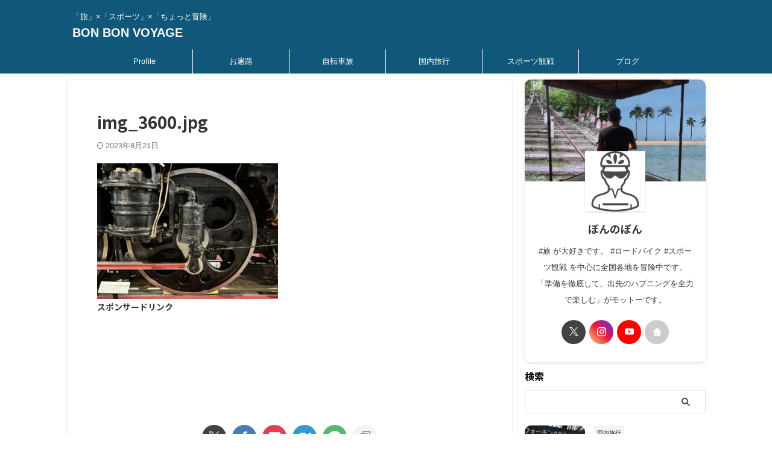

--- FILE ---
content_type: text/html; charset=UTF-8
request_url: https://bon-bonvoyage.net/the-railway-museum/img_3600-jpg/
body_size: 24211
content:

<!DOCTYPE html>
<html dir="ltr" lang="ja" prefix="og: https://ogp.me/ns#" class="s-navi-search-overlay  toc-style-default">
	<!--<![endif]-->
	<head prefix="og: http://ogp.me/ns# fb: http://ogp.me/ns/fb# article: http://ogp.me/ns/article#">
		
	<!-- Global site tag (gtag.js) - Google Analytics -->
	<script async src="https://www.googletagmanager.com/gtag/js?id=UA-128737977-1"></script>
	<script>
	  window.dataLayer = window.dataLayer || [];
	  function gtag(){dataLayer.push(arguments);}
	  gtag('js', new Date());

	  gtag('config', 'UA-128737977-1');
	</script>
			<meta charset="UTF-8" >
		<meta name="viewport" content="width=device-width,initial-scale=1.0,user-scalable=no,viewport-fit=cover">
		<meta name="format-detection" content="telephone=no" >
		<meta name="referrer" content="no-referrer-when-downgrade"/>

					<meta name="robots" content="noindex,follow">
		
		<link rel="alternate" type="application/rss+xml" title="BON BON VOYAGE RSS Feed" href="https://bon-bonvoyage.net/feed/" />
		<link rel="pingback" href="https://bon-bonvoyage.net/wp/xmlrpc.php" >
		<!--[if lt IE 9]>
		<script src="https://bon-bonvoyage.net/wp/wp-content/themes/affinger/js/html5shiv.js"></script>
		<![endif]-->
				<style>
#wpadminbar #wp-admin-bar-wccp_free_top_button .ab-icon:before {
	content: "\f160";
	color: #02CA02;
	top: 3px;
}
#wpadminbar #wp-admin-bar-wccp_free_top_button .ab-icon {
	transform: rotate(45deg);
}
</style>

		<!-- All in One SEO 4.9.3 - aioseo.com -->
	<meta name="robots" content="max-image-preview:large" />
	<meta name="author" content="ぼんのぼん"/>
	<link rel="canonical" href="https://bon-bonvoyage.net/the-railway-museum/img_3600-jpg/" />
	<meta name="generator" content="All in One SEO (AIOSEO) 4.9.3" />
		<meta property="og:locale" content="ja_JP" />
		<meta property="og:site_name" content="BON BON VOYAGE | 「旅」×「スポーツ」×「ちょっと冒険」" />
		<meta property="og:type" content="article" />
		<meta property="og:title" content="img_3600.jpg | BON BON VOYAGE" />
		<meta property="og:url" content="https://bon-bonvoyage.net/the-railway-museum/img_3600-jpg/" />
		<meta property="article:published_time" content="2023-03-13T10:56:32+00:00" />
		<meta property="article:modified_time" content="2023-08-21T08:32:52+00:00" />
		<meta name="twitter:card" content="summary" />
		<meta name="twitter:title" content="img_3600.jpg | BON BON VOYAGE" />
		<meta name="twitter:creator" content="@this_is_a_bon" />
		<script type="application/ld+json" class="aioseo-schema">
			{"@context":"https:\/\/schema.org","@graph":[{"@type":"BreadcrumbList","@id":"https:\/\/bon-bonvoyage.net\/the-railway-museum\/img_3600-jpg\/#breadcrumblist","itemListElement":[{"@type":"ListItem","@id":"https:\/\/bon-bonvoyage.net#listItem","position":1,"name":"Home","item":"https:\/\/bon-bonvoyage.net","nextItem":{"@type":"ListItem","@id":"https:\/\/bon-bonvoyage.net\/the-railway-museum\/img_3600-jpg\/#listItem","name":"img_3600.jpg"}},{"@type":"ListItem","@id":"https:\/\/bon-bonvoyage.net\/the-railway-museum\/img_3600-jpg\/#listItem","position":2,"name":"img_3600.jpg","previousItem":{"@type":"ListItem","@id":"https:\/\/bon-bonvoyage.net#listItem","name":"Home"}}]},{"@type":"ItemPage","@id":"https:\/\/bon-bonvoyage.net\/the-railway-museum\/img_3600-jpg\/#itempage","url":"https:\/\/bon-bonvoyage.net\/the-railway-museum\/img_3600-jpg\/","name":"img_3600.jpg | BON BON VOYAGE","inLanguage":"ja","isPartOf":{"@id":"https:\/\/bon-bonvoyage.net\/#website"},"breadcrumb":{"@id":"https:\/\/bon-bonvoyage.net\/the-railway-museum\/img_3600-jpg\/#breadcrumblist"},"author":{"@id":"https:\/\/bon-bonvoyage.net\/author\/bon\/#author"},"creator":{"@id":"https:\/\/bon-bonvoyage.net\/author\/bon\/#author"},"datePublished":"2023-03-13T19:56:32+09:00","dateModified":"2023-08-21T17:32:52+09:00"},{"@type":"Organization","@id":"https:\/\/bon-bonvoyage.net\/#organization","name":"Bon bon voyage","description":"\u300c\u65c5\u300d\u00d7\u300c\u30b9\u30dd\u30fc\u30c4\u300d\u00d7\u300c\u3061\u3087\u3063\u3068\u5192\u967a\u300d","url":"https:\/\/bon-bonvoyage.net\/","logo":{"@type":"ImageObject","url":"https:\/\/bon-bonvoyage.net\/wp\/wp-content\/uploads\/2020\/03\/P9150205.jpg","@id":"https:\/\/bon-bonvoyage.net\/the-railway-museum\/img_3600-jpg\/#organizationLogo","width":700,"height":525},"image":{"@id":"https:\/\/bon-bonvoyage.net\/the-railway-museum\/img_3600-jpg\/#organizationLogo"}},{"@type":"Person","@id":"https:\/\/bon-bonvoyage.net\/author\/bon\/#author","url":"https:\/\/bon-bonvoyage.net\/author\/bon\/","name":"\u307c\u3093\u306e\u307c\u3093","image":{"@type":"ImageObject","@id":"https:\/\/bon-bonvoyage.net\/the-railway-museum\/img_3600-jpg\/#authorImage","url":"https:\/\/secure.gravatar.com\/avatar\/e52974e1d18b82affb46011a8886ccd6f654c2048c3dc5c6d181fd1311b5c4ce?s=96&d=retro&r=g","width":96,"height":96,"caption":"\u307c\u3093\u306e\u307c\u3093"},"sameAs":["https:\/\/twitter.com\/this_is_a_bon","https:\/\/www.instagram.com\/bonbonnobon\/","https:\/\/youtube.com\/channel\/UCYB-_N96R2P4VC-Dq5AA2Ng","#\u65c5","\u3092\u611b\u3057\u3066\u307e\u3059\u3002#\u30ed\u30fc\u30c9\u30d0\u30a4\u30af","#\u56db\u56fd\u304a\u904d\u8def","\u3092\u4e2d\u5fc3\u306b\u4e16\u754c30\u30ab\u56fd\u4ee5\u4e0a\u8a2a\u554f\u4e2d\u3002#\u7169\u60a9","\u3092\u3082\u3068\u306b\u6e96\u5099\u3092\u5fb9\u5e95\u3057\u3001#\u304a\u3067\u304b\u3051","\u3092\u5168\u529b\u3067\u697d\u3057\u3080\u3002\u304c\u30e2\u30c3\u30c8\u30fc\u3067\u3059\u3002"]},{"@type":"WebSite","@id":"https:\/\/bon-bonvoyage.net\/#website","url":"https:\/\/bon-bonvoyage.net\/","name":"BON BON VOYAGE","description":"\u300c\u65c5\u300d\u00d7\u300c\u30b9\u30dd\u30fc\u30c4\u300d\u00d7\u300c\u3061\u3087\u3063\u3068\u5192\u967a\u300d","inLanguage":"ja","publisher":{"@id":"https:\/\/bon-bonvoyage.net\/#organization"}}]}
		</script>
		<!-- All in One SEO -->

<title>img_3600.jpg | BON BON VOYAGE</title>
<link rel="alternate" title="oEmbed (JSON)" type="application/json+oembed" href="https://bon-bonvoyage.net/wp-json/oembed/1.0/embed?url=https%3A%2F%2Fbon-bonvoyage.net%2Fthe-railway-museum%2Fimg_3600-jpg%2F" />
<link rel="alternate" title="oEmbed (XML)" type="text/xml+oembed" href="https://bon-bonvoyage.net/wp-json/oembed/1.0/embed?url=https%3A%2F%2Fbon-bonvoyage.net%2Fthe-railway-museum%2Fimg_3600-jpg%2F&#038;format=xml" />
<style id='wp-img-auto-sizes-contain-inline-css' type='text/css'>
img:is([sizes=auto i],[sizes^="auto," i]){contain-intrinsic-size:3000px 1500px}
/*# sourceURL=wp-img-auto-sizes-contain-inline-css */
</style>
<style id='wp-emoji-styles-inline-css' type='text/css'>

	img.wp-smiley, img.emoji {
		display: inline !important;
		border: none !important;
		box-shadow: none !important;
		height: 1em !important;
		width: 1em !important;
		margin: 0 0.07em !important;
		vertical-align: -0.1em !important;
		background: none !important;
		padding: 0 !important;
	}
/*# sourceURL=wp-emoji-styles-inline-css */
</style>
<style id='wp-block-library-inline-css' type='text/css'>
:root{--wp-block-synced-color:#7a00df;--wp-block-synced-color--rgb:122,0,223;--wp-bound-block-color:var(--wp-block-synced-color);--wp-editor-canvas-background:#ddd;--wp-admin-theme-color:#007cba;--wp-admin-theme-color--rgb:0,124,186;--wp-admin-theme-color-darker-10:#006ba1;--wp-admin-theme-color-darker-10--rgb:0,107,160.5;--wp-admin-theme-color-darker-20:#005a87;--wp-admin-theme-color-darker-20--rgb:0,90,135;--wp-admin-border-width-focus:2px}@media (min-resolution:192dpi){:root{--wp-admin-border-width-focus:1.5px}}.wp-element-button{cursor:pointer}:root .has-very-light-gray-background-color{background-color:#eee}:root .has-very-dark-gray-background-color{background-color:#313131}:root .has-very-light-gray-color{color:#eee}:root .has-very-dark-gray-color{color:#313131}:root .has-vivid-green-cyan-to-vivid-cyan-blue-gradient-background{background:linear-gradient(135deg,#00d084,#0693e3)}:root .has-purple-crush-gradient-background{background:linear-gradient(135deg,#34e2e4,#4721fb 50%,#ab1dfe)}:root .has-hazy-dawn-gradient-background{background:linear-gradient(135deg,#faaca8,#dad0ec)}:root .has-subdued-olive-gradient-background{background:linear-gradient(135deg,#fafae1,#67a671)}:root .has-atomic-cream-gradient-background{background:linear-gradient(135deg,#fdd79a,#004a59)}:root .has-nightshade-gradient-background{background:linear-gradient(135deg,#330968,#31cdcf)}:root .has-midnight-gradient-background{background:linear-gradient(135deg,#020381,#2874fc)}:root{--wp--preset--font-size--normal:16px;--wp--preset--font-size--huge:42px}.has-regular-font-size{font-size:1em}.has-larger-font-size{font-size:2.625em}.has-normal-font-size{font-size:var(--wp--preset--font-size--normal)}.has-huge-font-size{font-size:var(--wp--preset--font-size--huge)}.has-text-align-center{text-align:center}.has-text-align-left{text-align:left}.has-text-align-right{text-align:right}.has-fit-text{white-space:nowrap!important}#end-resizable-editor-section{display:none}.aligncenter{clear:both}.items-justified-left{justify-content:flex-start}.items-justified-center{justify-content:center}.items-justified-right{justify-content:flex-end}.items-justified-space-between{justify-content:space-between}.screen-reader-text{border:0;clip-path:inset(50%);height:1px;margin:-1px;overflow:hidden;padding:0;position:absolute;width:1px;word-wrap:normal!important}.screen-reader-text:focus{background-color:#ddd;clip-path:none;color:#444;display:block;font-size:1em;height:auto;left:5px;line-height:normal;padding:15px 23px 14px;text-decoration:none;top:5px;width:auto;z-index:100000}html :where(.has-border-color){border-style:solid}html :where([style*=border-top-color]){border-top-style:solid}html :where([style*=border-right-color]){border-right-style:solid}html :where([style*=border-bottom-color]){border-bottom-style:solid}html :where([style*=border-left-color]){border-left-style:solid}html :where([style*=border-width]){border-style:solid}html :where([style*=border-top-width]){border-top-style:solid}html :where([style*=border-right-width]){border-right-style:solid}html :where([style*=border-bottom-width]){border-bottom-style:solid}html :where([style*=border-left-width]){border-left-style:solid}html :where(img[class*=wp-image-]){height:auto;max-width:100%}:where(figure){margin:0 0 1em}html :where(.is-position-sticky){--wp-admin--admin-bar--position-offset:var(--wp-admin--admin-bar--height,0px)}@media screen and (max-width:600px){html :where(.is-position-sticky){--wp-admin--admin-bar--position-offset:0px}}

/*# sourceURL=wp-block-library-inline-css */
</style><style id='global-styles-inline-css' type='text/css'>
:root{--wp--preset--aspect-ratio--square: 1;--wp--preset--aspect-ratio--4-3: 4/3;--wp--preset--aspect-ratio--3-4: 3/4;--wp--preset--aspect-ratio--3-2: 3/2;--wp--preset--aspect-ratio--2-3: 2/3;--wp--preset--aspect-ratio--16-9: 16/9;--wp--preset--aspect-ratio--9-16: 9/16;--wp--preset--color--black: #000000;--wp--preset--color--cyan-bluish-gray: #abb8c3;--wp--preset--color--white: #ffffff;--wp--preset--color--pale-pink: #f78da7;--wp--preset--color--vivid-red: #cf2e2e;--wp--preset--color--luminous-vivid-orange: #ff6900;--wp--preset--color--luminous-vivid-amber: #fcb900;--wp--preset--color--light-green-cyan: #eefaff;--wp--preset--color--vivid-green-cyan: #00d084;--wp--preset--color--pale-cyan-blue: #8ed1fc;--wp--preset--color--vivid-cyan-blue: #0693e3;--wp--preset--color--vivid-purple: #9b51e0;--wp--preset--color--soft-red: #e92f3d;--wp--preset--color--light-grayish-red: #fdf0f2;--wp--preset--color--vivid-yellow: #ffc107;--wp--preset--color--very-pale-yellow: #fffde7;--wp--preset--color--very-light-gray: #fafafa;--wp--preset--color--very-dark-gray: #313131;--wp--preset--color--original-color-a: #43a047;--wp--preset--color--original-color-b: #795548;--wp--preset--color--original-color-c: #ec407a;--wp--preset--color--original-color-d: #9e9d24;--wp--preset--gradient--vivid-cyan-blue-to-vivid-purple: linear-gradient(135deg,rgb(6,147,227) 0%,rgb(155,81,224) 100%);--wp--preset--gradient--light-green-cyan-to-vivid-green-cyan: linear-gradient(135deg,rgb(122,220,180) 0%,rgb(0,208,130) 100%);--wp--preset--gradient--luminous-vivid-amber-to-luminous-vivid-orange: linear-gradient(135deg,rgb(252,185,0) 0%,rgb(255,105,0) 100%);--wp--preset--gradient--luminous-vivid-orange-to-vivid-red: linear-gradient(135deg,rgb(255,105,0) 0%,rgb(207,46,46) 100%);--wp--preset--gradient--very-light-gray-to-cyan-bluish-gray: linear-gradient(135deg,rgb(238,238,238) 0%,rgb(169,184,195) 100%);--wp--preset--gradient--cool-to-warm-spectrum: linear-gradient(135deg,rgb(74,234,220) 0%,rgb(151,120,209) 20%,rgb(207,42,186) 40%,rgb(238,44,130) 60%,rgb(251,105,98) 80%,rgb(254,248,76) 100%);--wp--preset--gradient--blush-light-purple: linear-gradient(135deg,rgb(255,206,236) 0%,rgb(152,150,240) 100%);--wp--preset--gradient--blush-bordeaux: linear-gradient(135deg,rgb(254,205,165) 0%,rgb(254,45,45) 50%,rgb(107,0,62) 100%);--wp--preset--gradient--luminous-dusk: linear-gradient(135deg,rgb(255,203,112) 0%,rgb(199,81,192) 50%,rgb(65,88,208) 100%);--wp--preset--gradient--pale-ocean: linear-gradient(135deg,rgb(255,245,203) 0%,rgb(182,227,212) 50%,rgb(51,167,181) 100%);--wp--preset--gradient--electric-grass: linear-gradient(135deg,rgb(202,248,128) 0%,rgb(113,206,126) 100%);--wp--preset--gradient--midnight: linear-gradient(135deg,rgb(2,3,129) 0%,rgb(40,116,252) 100%);--wp--preset--font-size--small: .8em;--wp--preset--font-size--medium: 20px;--wp--preset--font-size--large: 1.5em;--wp--preset--font-size--x-large: 42px;--wp--preset--font-size--st-regular: 1em;--wp--preset--font-size--huge: 3em;--wp--preset--spacing--20: 0.44rem;--wp--preset--spacing--30: 0.67rem;--wp--preset--spacing--40: 1rem;--wp--preset--spacing--50: 1.5rem;--wp--preset--spacing--60: 2.25rem;--wp--preset--spacing--70: 3.38rem;--wp--preset--spacing--80: 5.06rem;--wp--preset--shadow--natural: 6px 6px 9px rgba(0, 0, 0, 0.2);--wp--preset--shadow--deep: 12px 12px 50px rgba(0, 0, 0, 0.4);--wp--preset--shadow--sharp: 6px 6px 0px rgba(0, 0, 0, 0.2);--wp--preset--shadow--outlined: 6px 6px 0px -3px rgb(255, 255, 255), 6px 6px rgb(0, 0, 0);--wp--preset--shadow--crisp: 6px 6px 0px rgb(0, 0, 0);}:where(.is-layout-flex){gap: 0.5em;}:where(.is-layout-grid){gap: 0.5em;}body .is-layout-flex{display: flex;}.is-layout-flex{flex-wrap: wrap;align-items: center;}.is-layout-flex > :is(*, div){margin: 0;}body .is-layout-grid{display: grid;}.is-layout-grid > :is(*, div){margin: 0;}:where(.wp-block-columns.is-layout-flex){gap: 2em;}:where(.wp-block-columns.is-layout-grid){gap: 2em;}:where(.wp-block-post-template.is-layout-flex){gap: 1.25em;}:where(.wp-block-post-template.is-layout-grid){gap: 1.25em;}.has-black-color{color: var(--wp--preset--color--black) !important;}.has-cyan-bluish-gray-color{color: var(--wp--preset--color--cyan-bluish-gray) !important;}.has-white-color{color: var(--wp--preset--color--white) !important;}.has-pale-pink-color{color: var(--wp--preset--color--pale-pink) !important;}.has-vivid-red-color{color: var(--wp--preset--color--vivid-red) !important;}.has-luminous-vivid-orange-color{color: var(--wp--preset--color--luminous-vivid-orange) !important;}.has-luminous-vivid-amber-color{color: var(--wp--preset--color--luminous-vivid-amber) !important;}.has-light-green-cyan-color{color: var(--wp--preset--color--light-green-cyan) !important;}.has-vivid-green-cyan-color{color: var(--wp--preset--color--vivid-green-cyan) !important;}.has-pale-cyan-blue-color{color: var(--wp--preset--color--pale-cyan-blue) !important;}.has-vivid-cyan-blue-color{color: var(--wp--preset--color--vivid-cyan-blue) !important;}.has-vivid-purple-color{color: var(--wp--preset--color--vivid-purple) !important;}.has-black-background-color{background-color: var(--wp--preset--color--black) !important;}.has-cyan-bluish-gray-background-color{background-color: var(--wp--preset--color--cyan-bluish-gray) !important;}.has-white-background-color{background-color: var(--wp--preset--color--white) !important;}.has-pale-pink-background-color{background-color: var(--wp--preset--color--pale-pink) !important;}.has-vivid-red-background-color{background-color: var(--wp--preset--color--vivid-red) !important;}.has-luminous-vivid-orange-background-color{background-color: var(--wp--preset--color--luminous-vivid-orange) !important;}.has-luminous-vivid-amber-background-color{background-color: var(--wp--preset--color--luminous-vivid-amber) !important;}.has-light-green-cyan-background-color{background-color: var(--wp--preset--color--light-green-cyan) !important;}.has-vivid-green-cyan-background-color{background-color: var(--wp--preset--color--vivid-green-cyan) !important;}.has-pale-cyan-blue-background-color{background-color: var(--wp--preset--color--pale-cyan-blue) !important;}.has-vivid-cyan-blue-background-color{background-color: var(--wp--preset--color--vivid-cyan-blue) !important;}.has-vivid-purple-background-color{background-color: var(--wp--preset--color--vivid-purple) !important;}.has-black-border-color{border-color: var(--wp--preset--color--black) !important;}.has-cyan-bluish-gray-border-color{border-color: var(--wp--preset--color--cyan-bluish-gray) !important;}.has-white-border-color{border-color: var(--wp--preset--color--white) !important;}.has-pale-pink-border-color{border-color: var(--wp--preset--color--pale-pink) !important;}.has-vivid-red-border-color{border-color: var(--wp--preset--color--vivid-red) !important;}.has-luminous-vivid-orange-border-color{border-color: var(--wp--preset--color--luminous-vivid-orange) !important;}.has-luminous-vivid-amber-border-color{border-color: var(--wp--preset--color--luminous-vivid-amber) !important;}.has-light-green-cyan-border-color{border-color: var(--wp--preset--color--light-green-cyan) !important;}.has-vivid-green-cyan-border-color{border-color: var(--wp--preset--color--vivid-green-cyan) !important;}.has-pale-cyan-blue-border-color{border-color: var(--wp--preset--color--pale-cyan-blue) !important;}.has-vivid-cyan-blue-border-color{border-color: var(--wp--preset--color--vivid-cyan-blue) !important;}.has-vivid-purple-border-color{border-color: var(--wp--preset--color--vivid-purple) !important;}.has-vivid-cyan-blue-to-vivid-purple-gradient-background{background: var(--wp--preset--gradient--vivid-cyan-blue-to-vivid-purple) !important;}.has-light-green-cyan-to-vivid-green-cyan-gradient-background{background: var(--wp--preset--gradient--light-green-cyan-to-vivid-green-cyan) !important;}.has-luminous-vivid-amber-to-luminous-vivid-orange-gradient-background{background: var(--wp--preset--gradient--luminous-vivid-amber-to-luminous-vivid-orange) !important;}.has-luminous-vivid-orange-to-vivid-red-gradient-background{background: var(--wp--preset--gradient--luminous-vivid-orange-to-vivid-red) !important;}.has-very-light-gray-to-cyan-bluish-gray-gradient-background{background: var(--wp--preset--gradient--very-light-gray-to-cyan-bluish-gray) !important;}.has-cool-to-warm-spectrum-gradient-background{background: var(--wp--preset--gradient--cool-to-warm-spectrum) !important;}.has-blush-light-purple-gradient-background{background: var(--wp--preset--gradient--blush-light-purple) !important;}.has-blush-bordeaux-gradient-background{background: var(--wp--preset--gradient--blush-bordeaux) !important;}.has-luminous-dusk-gradient-background{background: var(--wp--preset--gradient--luminous-dusk) !important;}.has-pale-ocean-gradient-background{background: var(--wp--preset--gradient--pale-ocean) !important;}.has-electric-grass-gradient-background{background: var(--wp--preset--gradient--electric-grass) !important;}.has-midnight-gradient-background{background: var(--wp--preset--gradient--midnight) !important;}.has-small-font-size{font-size: var(--wp--preset--font-size--small) !important;}.has-medium-font-size{font-size: var(--wp--preset--font-size--medium) !important;}.has-large-font-size{font-size: var(--wp--preset--font-size--large) !important;}.has-x-large-font-size{font-size: var(--wp--preset--font-size--x-large) !important;}
/*# sourceURL=global-styles-inline-css */
</style>

<style id='classic-theme-styles-inline-css' type='text/css'>
/*! This file is auto-generated */
.wp-block-button__link{color:#fff;background-color:#32373c;border-radius:9999px;box-shadow:none;text-decoration:none;padding:calc(.667em + 2px) calc(1.333em + 2px);font-size:1.125em}.wp-block-file__button{background:#32373c;color:#fff;text-decoration:none}
/*# sourceURL=/wp-includes/css/classic-themes.min.css */
</style>
<link rel='stylesheet' id='normalize-css' href='https://bon-bonvoyage.net/wp/wp-content/themes/affinger/css/normalize.css?ver=1.5.9' type='text/css' media='all' />
<link rel='stylesheet' id='st_svg-css' href='https://bon-bonvoyage.net/wp/wp-content/themes/affinger/st_svg/style.css?ver=20210719' type='text/css' media='all' />
<link rel='stylesheet' id='slick-css' href='https://bon-bonvoyage.net/wp/wp-content/themes/affinger/vendor/slick/slick.css?ver=1.8.0' type='text/css' media='all' />
<link rel='stylesheet' id='slick-theme-css' href='https://bon-bonvoyage.net/wp/wp-content/themes/affinger/vendor/slick/slick-theme.css?ver=1.8.0' type='text/css' media='all' />
<link rel='stylesheet' id='fonts-googleapis-notosansjp-css' href='//fonts.googleapis.com/css?family=Noto+Sans+JP%3A400%2C700&#038;display=swap&#038;subset=japanese&#038;ver=6.9' type='text/css' media='all' />
<link rel='stylesheet' id='style-css' href='https://bon-bonvoyage.net/wp/wp-content/themes/affinger/style.css?ver=20210719' type='text/css' media='all' />
<link rel='stylesheet' id='child-style-css' href='https://bon-bonvoyage.net/wp/wp-content/themes/affinger-child/style.css?ver=20210719' type='text/css' media='all' />
<link rel='stylesheet' id='single-css' href='https://bon-bonvoyage.net/wp/wp-content/themes/affinger/st-rankcss.php' type='text/css' media='all' />
<link rel='stylesheet' id='st-themecss-css' href='https://bon-bonvoyage.net/wp/wp-content/themes/affinger/st-themecss-loader.php?ver=6.9' type='text/css' media='all' />
<script type="text/javascript" id="image-watermark-no-right-click-js-before">
/* <![CDATA[ */
var iwArgsNoRightClick = {"rightclick":"Y","draganddrop":"Y","devtools":"Y","enableToast":"Y","toastMessage":"This content is protected"};

//# sourceURL=image-watermark-no-right-click-js-before
/* ]]> */
</script>
<script type="text/javascript" src="https://bon-bonvoyage.net/wp/wp-content/plugins/image-watermark/js/no-right-click.js?ver=2.0.3" id="image-watermark-no-right-click-js"></script>
<script type="text/javascript" src="https://bon-bonvoyage.net/wp/wp-includes/js/jquery/jquery.min.js?ver=3.7.1" id="jquery-core-js"></script>
<script type="text/javascript" src="https://bon-bonvoyage.net/wp/wp-includes/js/jquery/jquery-migrate.min.js?ver=3.4.1" id="jquery-migrate-js"></script>
<link rel="https://api.w.org/" href="https://bon-bonvoyage.net/wp-json/" /><link rel="alternate" title="JSON" type="application/json" href="https://bon-bonvoyage.net/wp-json/wp/v2/media/18191" /><link rel='shortlink' href='https://bon-bonvoyage.net/?p=18191' />
<script id="wpcp_disable_selection" type="text/javascript">
var image_save_msg='You are not allowed to save images!';
	var no_menu_msg='Context Menu disabled!';
	var smessage = "Content is protected !!";

function disableEnterKey(e)
{
	var elemtype = e.target.tagName;
	
	elemtype = elemtype.toUpperCase();
	
	if (elemtype == "TEXT" || elemtype == "TEXTAREA" || elemtype == "INPUT" || elemtype == "PASSWORD" || elemtype == "SELECT" || elemtype == "OPTION" || elemtype == "EMBED")
	{
		elemtype = 'TEXT';
	}
	
	if (e.ctrlKey){
     var key;
     if(window.event)
          key = window.event.keyCode;     //IE
     else
          key = e.which;     //firefox (97)
    //if (key != 17) alert(key);
     if (elemtype!= 'TEXT' && (key == 97 || key == 65 || key == 67 || key == 99 || key == 88 || key == 120 || key == 26 || key == 85  || key == 86 || key == 83 || key == 43 || key == 73))
     {
		if(wccp_free_iscontenteditable(e)) return true;
		show_wpcp_message('You are not allowed to copy content or view source');
		return false;
     }else
     	return true;
     }
}


/*For contenteditable tags*/
function wccp_free_iscontenteditable(e)
{
	var e = e || window.event; // also there is no e.target property in IE. instead IE uses window.event.srcElement
  	
	var target = e.target || e.srcElement;

	var elemtype = e.target.nodeName;
	
	elemtype = elemtype.toUpperCase();
	
	var iscontenteditable = "false";
		
	if(typeof target.getAttribute!="undefined" ) iscontenteditable = target.getAttribute("contenteditable"); // Return true or false as string
	
	var iscontenteditable2 = false;
	
	if(typeof target.isContentEditable!="undefined" ) iscontenteditable2 = target.isContentEditable; // Return true or false as boolean

	if(target.parentElement.isContentEditable) iscontenteditable2 = true;
	
	if (iscontenteditable == "true" || iscontenteditable2 == true)
	{
		if(typeof target.style!="undefined" ) target.style.cursor = "text";
		
		return true;
	}
}

////////////////////////////////////
function disable_copy(e)
{	
	var e = e || window.event; // also there is no e.target property in IE. instead IE uses window.event.srcElement
	
	var elemtype = e.target.tagName;
	
	elemtype = elemtype.toUpperCase();
	
	if (elemtype == "TEXT" || elemtype == "TEXTAREA" || elemtype == "INPUT" || elemtype == "PASSWORD" || elemtype == "SELECT" || elemtype == "OPTION" || elemtype == "EMBED")
	{
		elemtype = 'TEXT';
	}
	
	if(wccp_free_iscontenteditable(e)) return true;
	
	var isSafari = /Safari/.test(navigator.userAgent) && /Apple Computer/.test(navigator.vendor);
	
	var checker_IMG = '';
	if (elemtype == "IMG" && checker_IMG == 'checked' && e.detail >= 2) {show_wpcp_message(alertMsg_IMG);return false;}
	if (elemtype != "TEXT")
	{
		if (smessage !== "" && e.detail == 2)
			show_wpcp_message(smessage);
		
		if (isSafari)
			return true;
		else
			return false;
	}	
}

//////////////////////////////////////////
function disable_copy_ie()
{
	var e = e || window.event;
	var elemtype = window.event.srcElement.nodeName;
	elemtype = elemtype.toUpperCase();
	if(wccp_free_iscontenteditable(e)) return true;
	if (elemtype == "IMG") {show_wpcp_message(alertMsg_IMG);return false;}
	if (elemtype != "TEXT" && elemtype != "TEXTAREA" && elemtype != "INPUT" && elemtype != "PASSWORD" && elemtype != "SELECT" && elemtype != "OPTION" && elemtype != "EMBED")
	{
		return false;
	}
}	
function reEnable()
{
	return true;
}
document.onkeydown = disableEnterKey;
document.onselectstart = disable_copy_ie;
if(navigator.userAgent.indexOf('MSIE')==-1)
{
	document.onmousedown = disable_copy;
	document.onclick = reEnable;
}
function disableSelection(target)
{
    //For IE This code will work
    if (typeof target.onselectstart!="undefined")
    target.onselectstart = disable_copy_ie;
    
    //For Firefox This code will work
    else if (typeof target.style.MozUserSelect!="undefined")
    {target.style.MozUserSelect="none";}
    
    //All other  (ie: Opera) This code will work
    else
    target.onmousedown=function(){return false}
    target.style.cursor = "default";
}
//Calling the JS function directly just after body load
window.onload = function(){disableSelection(document.body);};

//////////////////special for safari Start////////////////
var onlongtouch;
var timer;
var touchduration = 1000; //length of time we want the user to touch before we do something

var elemtype = "";
function touchstart(e) {
	var e = e || window.event;
  // also there is no e.target property in IE.
  // instead IE uses window.event.srcElement
  	var target = e.target || e.srcElement;
	
	elemtype = window.event.srcElement.nodeName;
	
	elemtype = elemtype.toUpperCase();
	
	if(!wccp_pro_is_passive()) e.preventDefault();
	if (!timer) {
		timer = setTimeout(onlongtouch, touchduration);
	}
}

function touchend() {
    //stops short touches from firing the event
    if (timer) {
        clearTimeout(timer);
        timer = null;
    }
	onlongtouch();
}

onlongtouch = function(e) { //this will clear the current selection if anything selected
	
	if (elemtype != "TEXT" && elemtype != "TEXTAREA" && elemtype != "INPUT" && elemtype != "PASSWORD" && elemtype != "SELECT" && elemtype != "EMBED" && elemtype != "OPTION")	
	{
		if (window.getSelection) {
			if (window.getSelection().empty) {  // Chrome
			window.getSelection().empty();
			} else if (window.getSelection().removeAllRanges) {  // Firefox
			window.getSelection().removeAllRanges();
			}
		} else if (document.selection) {  // IE?
			document.selection.empty();
		}
		return false;
	}
};

document.addEventListener("DOMContentLoaded", function(event) { 
    window.addEventListener("touchstart", touchstart, false);
    window.addEventListener("touchend", touchend, false);
});

function wccp_pro_is_passive() {

  var cold = false,
  hike = function() {};

  try {
	  const object1 = {};
  var aid = Object.defineProperty(object1, 'passive', {
  get() {cold = true}
  });
  window.addEventListener('test', hike, aid);
  window.removeEventListener('test', hike, aid);
  } catch (e) {}

  return cold;
}
/*special for safari End*/
</script>
<script id="wpcp_disable_Right_Click" type="text/javascript">
document.ondragstart = function() { return false;}
	function nocontext(e) {
	   return false;
	}
	document.oncontextmenu = nocontext;
</script>
<style>
.unselectable
{
-moz-user-select:none;
-webkit-user-select:none;
cursor: default;
}
html
{
-webkit-touch-callout: none;
-webkit-user-select: none;
-khtml-user-select: none;
-moz-user-select: none;
-ms-user-select: none;
user-select: none;
-webkit-tap-highlight-color: rgba(0,0,0,0);
}
</style>
<script id="wpcp_css_disable_selection" type="text/javascript">
var e = document.getElementsByTagName('body')[0];
if(e)
{
	e.setAttribute('unselectable',"on");
}
</script>
<!-- Google tag (gtag.js) -->
<script async src="https://www.googletagmanager.com/gtag/js?id=G-BPG5H04JV2"></script>
<script>
  window.dataLayer = window.dataLayer || [];
  function gtag(){dataLayer.push(arguments);}
  gtag('js', new Date());

  gtag('config', 'G-BPG5H04JV2');
</script>
<script data-ad-client="ca-pub-2707254138223777" async src="https://pagead2.googlesyndication.com/pagead/js/adsbygoogle.js"></script>
<link rel="canonical" href="https://bon-bonvoyage.net/the-railway-museum/img_3600-jpg/" />
<link rel="icon" href="https://bon-bonvoyage.net/wp/wp-content/uploads/2019/03/cropped-317FB4F6-243C-4B42-9A3F-51A99597CBCF-32x32.jpeg" sizes="32x32" />
<link rel="icon" href="https://bon-bonvoyage.net/wp/wp-content/uploads/2019/03/cropped-317FB4F6-243C-4B42-9A3F-51A99597CBCF-192x192.jpeg" sizes="192x192" />
<link rel="apple-touch-icon" href="https://bon-bonvoyage.net/wp/wp-content/uploads/2019/03/cropped-317FB4F6-243C-4B42-9A3F-51A99597CBCF-180x180.jpeg" />
<meta name="msapplication-TileImage" content="https://bon-bonvoyage.net/wp/wp-content/uploads/2019/03/cropped-317FB4F6-243C-4B42-9A3F-51A99597CBCF-270x270.jpeg" />
		
<!-- OGP -->

<meta property="og:type" content="article">
<meta property="og:title" content="img_3600.jpg">
<meta property="og:url" content="https://bon-bonvoyage.net/the-railway-museum/img_3600-jpg/">
<meta property="og:description" content="">
<meta property="og:site_name" content="BON BON VOYAGE">
<meta property="og:image" content="https://bon-bonvoyage.net/wp/wp-content/uploads/2023/03/img_3600-300x225.jpg">


	<meta property="article:published_time" content="2023-03-13T19:56:32+09:00" />
		<meta property="article:author" content="ぼんのぼん" />

				<meta name="twitter:card" content="summary_large_image">
	
	<meta name="twitter:site" content="@this_is_a_bon">
	<meta name="twitter:title" content="img_3600.jpg">
	<meta name="twitter:description" content="">
	<meta name="twitter:image" content="https://bon-bonvoyage.net/wp/wp-content/uploads/2023/03/img_3600-300x225.jpg">
<!-- /OGP -->
		


<script>
	(function (window, document, $, undefined) {
		'use strict';

		var SlideBox = (function () {
			/**
			 * @param $element
			 *
			 * @constructor
			 */
			function SlideBox($element) {
				this._$element = $element;
			}

			SlideBox.prototype.$content = function () {
				return this._$element.find('[data-st-slidebox-content]');
			};

			SlideBox.prototype.$toggle = function () {
				return this._$element.find('[data-st-slidebox-toggle]');
			};

			SlideBox.prototype.$icon = function () {
				return this._$element.find('[data-st-slidebox-icon]');
			};

			SlideBox.prototype.$text = function () {
				return this._$element.find('[data-st-slidebox-text]');
			};

			SlideBox.prototype.is_expanded = function () {
				return !!(this._$element.filter('[data-st-slidebox-expanded="true"]').length);
			};

			SlideBox.prototype.expand = function () {
				var self = this;

				this.$content().slideDown()
					.promise()
					.then(function () {
						var $icon = self.$icon();
						var $text = self.$text();

						$icon.removeClass($icon.attr('data-st-slidebox-icon-collapsed'))
							.addClass($icon.attr('data-st-slidebox-icon-expanded'))

						$text.text($text.attr('data-st-slidebox-text-expanded'))

						self._$element.removeClass('is-collapsed')
							.addClass('is-expanded');

						self._$element.attr('data-st-slidebox-expanded', 'true');
					});
			};

			SlideBox.prototype.collapse = function () {
				var self = this;

				this.$content().slideUp()
					.promise()
					.then(function () {
						var $icon = self.$icon();
						var $text = self.$text();

						$icon.removeClass($icon.attr('data-st-slidebox-icon-expanded'))
							.addClass($icon.attr('data-st-slidebox-icon-collapsed'))

						$text.text($text.attr('data-st-slidebox-text-collapsed'))

						self._$element.removeClass('is-expanded')
							.addClass('is-collapsed');

						self._$element.attr('data-st-slidebox-expanded', 'false');
					});
			};

			SlideBox.prototype.toggle = function () {
				if (this.is_expanded()) {
					this.collapse();
				} else {
					this.expand();
				}
			};

			SlideBox.prototype.add_event_listeners = function () {
				var self = this;

				this.$toggle().on('click', function (event) {
					self.toggle();
				});
			};

			SlideBox.prototype.initialize = function () {
				this.add_event_listeners();
			};

			return SlideBox;
		}());

		function on_ready() {
			var slideBoxes = [];

			$('[data-st-slidebox]').each(function () {
				var $element = $(this);
				var slideBox = new SlideBox($element);

				slideBoxes.push(slideBox);

				slideBox.initialize();
			});

			return slideBoxes;
		}

		$(on_ready);
	}(window, window.document, jQuery));
</script>


<script>
	(function (window, document, $, undefined) {
		'use strict';

		$(function(){
			/* 第一階層のみの目次にクラスを挿入 */
			$("#toc_container:not(:has(ul ul))").addClass("only-toc");
			/* アコーディオンメニュー内のカテゴリーにクラス追加 */
			$(".st-ac-box ul:has(.cat-item)").each(function(){
				$(this).addClass("st-ac-cat");
			});
		});
	}(window, window.document, jQuery));
</script>

<script>
	(function (window, document, $, undefined) {
		'use strict';

		$(function(){
									$('.st-star').parent('.rankh4').css('padding-bottom','5px'); // スターがある場合のランキング見出し調整
		});
	}(window, window.document, jQuery));
</script>




	<script>
		(function (window, document, $, undefined) {
			'use strict';

			$(function() {
				$('.is-style-st-paragraph-kaiwa').wrapInner('<span class="st-paragraph-kaiwa-text">');
			});
		}(window, window.document, jQuery));
	</script>

	<script>
		(function (window, document, $, undefined) {
			'use strict';

			$(function() {
				$('.is-style-st-paragraph-kaiwa-b').wrapInner('<span class="st-paragraph-kaiwa-text">');
			});
		}(window, window.document, jQuery));
	</script>

<script>
	/* Gutenbergスタイルを調整 */
	(function (window, document, $, undefined) {
		'use strict';

		$(function() {
			$( '[class^="is-style-st-paragraph-"],[class*=" is-style-st-paragraph-"]' ).wrapInner( '<span class="st-noflex"></span>' );
		});
	}(window, window.document, jQuery));
</script>




			</head>
	<body ontouchstart="" class="attachment wp-singular attachment-template-default single single-attachment postid-18191 attachmentid-18191 attachment-jpeg wp-theme-affinger wp-child-theme-affinger-child unselectable st-af not-front-page" >				<div id="st-ami">
				<div id="wrapper" class="" ontouchstart="">
				<div id="wrapper-in">

					

<header id="">
	<div id="header-full">
		<div id="headbox-bg-fixed">
			<div id="headbox-bg">
				<div id="headbox">

						<nav id="s-navi" class="pcnone" data-st-nav data-st-nav-type="normal">
		<dl class="acordion is-active" data-st-nav-primary>
			<dt class="trigger">
				<p class="acordion_button"><span class="op op-menu"><i class="st-fa st-svg-menu"></i></span></p>

				
									<div id="st-mobile-logo"></div>
				
				<!-- 追加メニュー -->
				
				<!-- 追加メニュー2 -->
				
			</dt>

			<dd class="acordion_tree">
				<div class="acordion_tree_content">

											<div class="st-ac-box">
							<div id="search-5" class="st-widgets-box ac-widgets-top widget_search"><div id="search" class="search-custom-d">
	<form method="get" id="searchform" action="https://bon-bonvoyage.net/">
		<label class="hidden" for="s">
					</label>
		<input type="text" placeholder="" value="" name="s" id="s" />
		<input type="submit" value="&#xf002;" class="st-fa" id="searchsubmit" />
	</form>
</div>
<!-- /stinger -->
</div>						</div>
					
					<div class="menu-%e3%83%88%e3%83%83%e3%83%97%e3%83%a1%e3%83%8b%e3%83%a5%e3%83%bc-container"><ul id="menu-%e3%83%88%e3%83%83%e3%83%97%e3%83%a1%e3%83%8b%e3%83%a5%e3%83%bc" class="menu"><li id="menu-item-7491" class="menu-item menu-item-type-post_type menu-item-object-page menu-item-7491"><a href="https://bon-bonvoyage.net/profile/"><span class="menu-item-label">Profile</span></a></li>
<li id="menu-item-5084" class="menu-item menu-item-type-custom menu-item-object-custom menu-item-5084"><a href="https://bon-bonvoyage.net/ohenro/"><span class="menu-item-label">お遍路</span></a></li>
<li id="menu-item-8397" class="menu-item menu-item-type-custom menu-item-object-custom menu-item-has-children menu-item-8397"><a href="https://bon-bonvoyage.net/cycling/"><span class="menu-item-label">自転車旅</span></a>
<ul class="sub-menu">
	<li id="menu-item-13729" class="menu-item menu-item-type-taxonomy menu-item-object-category menu-item-13729"><a href="https://bon-bonvoyage.net/category/cycling-trip/roadbike-maintenance/"><span class="menu-item-label">ロードバイクいじり</span></a></li>
	<li id="menu-item-13730" class="menu-item menu-item-type-taxonomy menu-item-object-category menu-item-13730"><a href="https://bon-bonvoyage.net/category/cycling-trip/roadbike-information/"><span class="menu-item-label">ロードバイク選び</span></a></li>
</ul>
</li>
<li id="menu-item-13759" class="menu-item menu-item-type-custom menu-item-object-custom menu-item-has-children menu-item-13759"><a href="https://bon-bonvoyage.net/travel/"><span class="menu-item-label">国内旅行</span></a>
<ul class="sub-menu">
	<li id="menu-item-13725" class="menu-item menu-item-type-taxonomy menu-item-object-category menu-item-13725"><a href="https://bon-bonvoyage.net/category/japan-travel/hotel/"><span class="menu-item-label">宿泊情報</span></a></li>
	<li id="menu-item-13726" class="menu-item menu-item-type-taxonomy menu-item-object-category menu-item-13726"><a href="https://bon-bonvoyage.net/category/japan-travel/factory-tour/"><span class="menu-item-label">工場見学</span></a></li>
	<li id="menu-item-13743" class="menu-item menu-item-type-taxonomy menu-item-object-category menu-item-13743"><a href="https://bon-bonvoyage.net/category/japan-travel/hot-spring-tour/"><span class="menu-item-label">湯巡り</span></a></li>
	<li id="menu-item-13742" class="menu-item menu-item-type-taxonomy menu-item-object-category menu-item-13742"><a href="https://bon-bonvoyage.net/category/japan-travel/garden-tour/"><span class="menu-item-label">庭園巡り</span></a></li>
	<li id="menu-item-13744" class="menu-item menu-item-type-taxonomy menu-item-object-category menu-item-13744"><a href="https://bon-bonvoyage.net/category/japan-travel/museum-tour/"><span class="menu-item-label">美術館巡り</span></a></li>
	<li id="menu-item-13745" class="menu-item menu-item-type-taxonomy menu-item-object-category menu-item-13745"><a href="https://bon-bonvoyage.net/category/japan-travel/amusement-park-tour/"><span class="menu-item-label">遊園地巡り</span></a></li>
</ul>
</li>
<li id="menu-item-13773" class="menu-item menu-item-type-custom menu-item-object-custom menu-item-has-children menu-item-13773"><a href="https://bon-bonvoyage.net/watching-sports/"><span class="menu-item-label">スポーツ観戦</span></a>
<ul class="sub-menu">
	<li id="menu-item-22572" class="menu-item menu-item-type-custom menu-item-object-custom menu-item-has-children menu-item-22572"><a href="https://bon-bonvoyage.net/watching-baseball/"><span class="menu-item-label">プロ野球</span></a>
	<ul class="sub-menu">
		<li id="menu-item-22577" class="menu-item menu-item-type-custom menu-item-object-custom menu-item-22577"><a href="https://bon-bonvoyage.net/baseball-seat/"><span class="menu-item-label">座席選び（プロ野球）</span></a></li>
		<li id="menu-item-22578" class="menu-item menu-item-type-custom menu-item-object-custom menu-item-22578"><a href="https://bon-bonvoyage.net/watching-baseball-belongings/"><span class="menu-item-label">観戦便利持ち物（プロ野球）</span></a></li>
		<li id="menu-item-22573" class="menu-item menu-item-type-custom menu-item-object-custom menu-item-22573"><a href="https://bon-bonvoyage.net/baseball-stadium/"><span class="menu-item-label">球場巡り（プロ野球）</span></a></li>
		<li id="menu-item-22583" class="menu-item menu-item-type-custom menu-item-object-custom menu-item-22583"><a href="https://bon-bonvoyage.net/professional-baseball-fight-song/"><span class="menu-item-label">応援歌（プロ野球）</span></a></li>
	</ul>
</li>
	<li id="menu-item-22574" class="menu-item menu-item-type-custom menu-item-object-custom menu-item-has-children menu-item-22574"><a href="https://bon-bonvoyage.net/watching-soccer/"><span class="menu-item-label">J.LEAGUE</span></a>
	<ul class="sub-menu">
		<li id="menu-item-22579" class="menu-item menu-item-type-custom menu-item-object-custom menu-item-22579"><a href="https://bon-bonvoyage.net/soccer-watching-seats/"><span class="menu-item-label">座席選び（J.LEAGUE）</span></a></li>
		<li id="menu-item-22580" class="menu-item menu-item-type-custom menu-item-object-custom menu-item-22580"><a href="https://bon-bonvoyage.net/soccer-watching-belongings/"><span class="menu-item-label">観戦便利持ち物（J.LEAGUE）</span></a></li>
		<li id="menu-item-14143" class="menu-item menu-item-type-custom menu-item-object-custom menu-item-14143"><a href="https://bon-bonvoyage.net/stadium/"><span class="menu-item-label">スタジアム巡り（J.LEAGUE）</span></a></li>
		<li id="menu-item-22575" class="menu-item menu-item-type-custom menu-item-object-custom menu-item-22575"><a href="https://bon-bonvoyage.net/soccer-chant/"><span class="menu-item-label">チャント（J.LEAGUE）</span></a></li>
		<li id="menu-item-23632" class="menu-item menu-item-type-custom menu-item-object-custom menu-item-23632"><a href="https://bon-bonvoyage.net/j-league/"><span class="menu-item-label">成績/移籍/観戦（J.LEAGUE）</span></a></li>
	</ul>
</li>
	<li id="menu-item-22576" class="menu-item menu-item-type-custom menu-item-object-custom menu-item-has-children menu-item-22576"><a href="https://bon-bonvoyage.net/b-league/"><span class="menu-item-label">B.LEAGUE</span></a>
	<ul class="sub-menu">
		<li id="menu-item-22581" class="menu-item menu-item-type-custom menu-item-object-custom menu-item-22581"><a href="https://bon-bonvoyage.net/watching-basketball-ticket/"><span class="menu-item-label">座席選び（B.LEAGUE）</span></a></li>
		<li id="menu-item-22582" class="menu-item menu-item-type-custom menu-item-object-custom menu-item-22582"><a href="https://bon-bonvoyage.net/basketball-belongings/"><span class="menu-item-label">観戦便利持ち物（B.LEAGUE）</span></a></li>
		<li id="menu-item-14766" class="menu-item menu-item-type-custom menu-item-object-custom menu-item-14766"><a href="https://bon-bonvoyage.net/arena/"><span class="menu-item-label">アリーナ巡り（B.LEAGUE）</span></a></li>
	</ul>
</li>
	<li id="menu-item-27602" class="menu-item menu-item-type-taxonomy menu-item-object-category menu-item-has-children menu-item-27602"><a href="https://bon-bonvoyage.net/category/watching-sports/we-league/"><span class="menu-item-label">WE.LEAGUE</span></a>
	<ul class="sub-menu">
		<li id="menu-item-27603" class="menu-item menu-item-type-taxonomy menu-item-object-category menu-item-27603"><a href="https://bon-bonvoyage.net/category/watching-sports/we-league/we-league-chant/"><span class="menu-item-label">応援（WE.LEAGUE）</span></a></li>
	</ul>
</li>
</ul>
</li>
<li id="menu-item-13723" class="menu-item menu-item-type-taxonomy menu-item-object-category menu-item-13723"><a href="https://bon-bonvoyage.net/category/blog/"><span class="menu-item-label">ブログ</span></a></li>
</ul></div>
					<div class="clear"></div>

					
				</div>
			</dd>

					</dl>

					</nav>

											<div id="header-l">
							
							<div id="st-text-logo">
								
    
		
			<!-- キャプション -->
			
				          		 	 <p class="descr sitenametop">
           		     	「旅」×「スポーツ」×「ちょっと冒険」           			 </p>
				
			
			<!-- ロゴ又はブログ名 -->
			          		  <p class="sitename"><a href="https://bon-bonvoyage.net/">
              		                  		    BON BON VOYAGE               		           		  </a></p>
        				<!-- ロゴ又はブログ名ここまで -->

		
	
							</div>
						</div><!-- /#header-l -->
					
					<div id="header-r" class="smanone">
						
					</div><!-- /#header-r -->

				</div><!-- /#headbox -->
			</div><!-- /#headbox-bg clearfix -->
		</div><!-- /#headbox-bg-fixed -->

		
		
		
		
			
	<div id="gazou-wide">
							<div id="st-menubox">
			<div id="st-menuwide">
				<div id="st-menuwide-fixed">
					<nav class="smanone clearfix"><ul id="menu-%e3%83%88%e3%83%83%e3%83%97%e3%83%a1%e3%83%8b%e3%83%a5%e3%83%bc-1" class="menu"><li class="menu-item menu-item-type-post_type menu-item-object-page menu-item-7491"><a href="https://bon-bonvoyage.net/profile/">Profile</a></li>
<li class="menu-item menu-item-type-custom menu-item-object-custom menu-item-5084"><a href="https://bon-bonvoyage.net/ohenro/">お遍路</a></li>
<li class="menu-item menu-item-type-custom menu-item-object-custom menu-item-has-children menu-item-8397"><a href="https://bon-bonvoyage.net/cycling/">自転車旅</a>
<ul class="sub-menu">
	<li class="menu-item menu-item-type-taxonomy menu-item-object-category menu-item-13729"><a href="https://bon-bonvoyage.net/category/cycling-trip/roadbike-maintenance/">ロードバイクいじり</a></li>
	<li class="menu-item menu-item-type-taxonomy menu-item-object-category menu-item-13730"><a href="https://bon-bonvoyage.net/category/cycling-trip/roadbike-information/">ロードバイク選び</a></li>
</ul>
</li>
<li class="menu-item menu-item-type-custom menu-item-object-custom menu-item-has-children menu-item-13759"><a href="https://bon-bonvoyage.net/travel/">国内旅行</a>
<ul class="sub-menu">
	<li class="menu-item menu-item-type-taxonomy menu-item-object-category menu-item-13725"><a href="https://bon-bonvoyage.net/category/japan-travel/hotel/">宿泊情報</a></li>
	<li class="menu-item menu-item-type-taxonomy menu-item-object-category menu-item-13726"><a href="https://bon-bonvoyage.net/category/japan-travel/factory-tour/">工場見学</a></li>
	<li class="menu-item menu-item-type-taxonomy menu-item-object-category menu-item-13743"><a href="https://bon-bonvoyage.net/category/japan-travel/hot-spring-tour/">湯巡り</a></li>
	<li class="menu-item menu-item-type-taxonomy menu-item-object-category menu-item-13742"><a href="https://bon-bonvoyage.net/category/japan-travel/garden-tour/">庭園巡り</a></li>
	<li class="menu-item menu-item-type-taxonomy menu-item-object-category menu-item-13744"><a href="https://bon-bonvoyage.net/category/japan-travel/museum-tour/">美術館巡り</a></li>
	<li class="menu-item menu-item-type-taxonomy menu-item-object-category menu-item-13745"><a href="https://bon-bonvoyage.net/category/japan-travel/amusement-park-tour/">遊園地巡り</a></li>
</ul>
</li>
<li class="menu-item menu-item-type-custom menu-item-object-custom menu-item-has-children menu-item-13773"><a href="https://bon-bonvoyage.net/watching-sports/">スポーツ観戦</a>
<ul class="sub-menu">
	<li class="menu-item menu-item-type-custom menu-item-object-custom menu-item-has-children menu-item-22572"><a href="https://bon-bonvoyage.net/watching-baseball/">プロ野球</a>
	<ul class="sub-menu">
		<li class="menu-item menu-item-type-custom menu-item-object-custom menu-item-22577"><a href="https://bon-bonvoyage.net/baseball-seat/">座席選び（プロ野球）</a></li>
		<li class="menu-item menu-item-type-custom menu-item-object-custom menu-item-22578"><a href="https://bon-bonvoyage.net/watching-baseball-belongings/">観戦便利持ち物（プロ野球）</a></li>
		<li class="menu-item menu-item-type-custom menu-item-object-custom menu-item-22573"><a href="https://bon-bonvoyage.net/baseball-stadium/">球場巡り（プロ野球）</a></li>
		<li class="menu-item menu-item-type-custom menu-item-object-custom menu-item-22583"><a href="https://bon-bonvoyage.net/professional-baseball-fight-song/">応援歌（プロ野球）</a></li>
	</ul>
</li>
	<li class="menu-item menu-item-type-custom menu-item-object-custom menu-item-has-children menu-item-22574"><a href="https://bon-bonvoyage.net/watching-soccer/">J.LEAGUE</a>
	<ul class="sub-menu">
		<li class="menu-item menu-item-type-custom menu-item-object-custom menu-item-22579"><a href="https://bon-bonvoyage.net/soccer-watching-seats/">座席選び（J.LEAGUE）</a></li>
		<li class="menu-item menu-item-type-custom menu-item-object-custom menu-item-22580"><a href="https://bon-bonvoyage.net/soccer-watching-belongings/">観戦便利持ち物（J.LEAGUE）</a></li>
		<li class="menu-item menu-item-type-custom menu-item-object-custom menu-item-14143"><a href="https://bon-bonvoyage.net/stadium/">スタジアム巡り（J.LEAGUE）</a></li>
		<li class="menu-item menu-item-type-custom menu-item-object-custom menu-item-22575"><a href="https://bon-bonvoyage.net/soccer-chant/">チャント（J.LEAGUE）</a></li>
		<li class="menu-item menu-item-type-custom menu-item-object-custom menu-item-23632"><a href="https://bon-bonvoyage.net/j-league/">成績/移籍/観戦（J.LEAGUE）</a></li>
	</ul>
</li>
	<li class="menu-item menu-item-type-custom menu-item-object-custom menu-item-has-children menu-item-22576"><a href="https://bon-bonvoyage.net/b-league/">B.LEAGUE</a>
	<ul class="sub-menu">
		<li class="menu-item menu-item-type-custom menu-item-object-custom menu-item-22581"><a href="https://bon-bonvoyage.net/watching-basketball-ticket/">座席選び（B.LEAGUE）</a></li>
		<li class="menu-item menu-item-type-custom menu-item-object-custom menu-item-22582"><a href="https://bon-bonvoyage.net/basketball-belongings/">観戦便利持ち物（B.LEAGUE）</a></li>
		<li class="menu-item menu-item-type-custom menu-item-object-custom menu-item-14766"><a href="https://bon-bonvoyage.net/arena/">アリーナ巡り（B.LEAGUE）</a></li>
	</ul>
</li>
	<li class="menu-item menu-item-type-taxonomy menu-item-object-category menu-item-has-children menu-item-27602"><a href="https://bon-bonvoyage.net/category/watching-sports/we-league/">WE.LEAGUE</a>
	<ul class="sub-menu">
		<li class="menu-item menu-item-type-taxonomy menu-item-object-category menu-item-27603"><a href="https://bon-bonvoyage.net/category/watching-sports/we-league/we-league-chant/">応援（WE.LEAGUE）</a></li>
	</ul>
</li>
</ul>
</li>
<li class="menu-item menu-item-type-taxonomy menu-item-object-category menu-item-13723"><a href="https://bon-bonvoyage.net/category/blog/">ブログ</a></li>
</ul></nav>				</div>
			</div>
		</div>
			
		
			</div>
	
	</div><!-- #header-full -->

	





</header>

					<div id="content-w">

						
						
	
			<div id="st-header-post-under-box" class="st-header-post-no-data "
		     style="">
			<div class="st-dark-cover">
							</div>
		</div>
	
<div id="content" class="clearfix">
	<div id="contentInner">
		<main>
			<article>
														<div id="post-18191" class="post st-custom post-18191 attachment type-attachment status-inherit hentry">
				
					
					
					
					<!--ぱんくず -->
										<!--/ ぱんくず -->

					<!--ループ開始 -->
															
																									<p class="st-catgroup">
																							</p>
						
						<h1 class="entry-title">img_3600.jpg</h1>

						
	<div class="blogbox ">
		<p><span class="kdate ">
													<i class="st-fa st-svg-refresh"></i><time class="updated" datetime="2023-08-21T17:32:52+0900">2023年8月21日</time>
							</span>
					</p>
	</div>
					
					
					
					
					<div class="mainbox">
						<div id="nocopy" ><!-- コピー禁止エリアここから -->
																						
							
							
							<div class="entry-content">
								<p class="attachment"><a href='https://bon-bonvoyage.net/wp/wp-content/uploads/2023/03/img_3600.jpg'><img decoding="async" width="300" height="225" src="https://bon-bonvoyage.net/wp/wp-content/uploads/2023/03/img_3600-300x225.jpg" class="attachment-medium size-medium" alt="" srcset="https://bon-bonvoyage.net/wp/wp-content/uploads/2023/03/img_3600-300x225.jpg 300w, https://bon-bonvoyage.net/wp/wp-content/uploads/2023/03/img_3600.jpg 700w" sizes="(max-width: 300px) 100vw, 300px" /></a></p>
							</div>
						</div><!-- コピー禁止エリアここまで -->

												
					<div class="adbox">
				
							
	
									<div style="padding-top:10px;">
						
		
	
					</div>
							</div>
			

																					<div id="custom_html-2" class="widget_text st-widgets-box post-widgets-bottom widget_custom_html"><p class="st-widgets-title">スポンサードリンク</p><div class="textwidget custom-html-widget">
		<div class="aicp">
		<script async src="https://pagead2.googlesyndication.com/pagead/js/adsbygoogle.js"></script>
		<ins class="adsbygoogle"
		style="display:block"
		data-ad-format="fluid"
		data-ad-layout-key="-gn+x-4h-bn+129"
		data-ad-client="ca-pub-2707254138223777"
		data-ad-slot="1594581955"></ins>
		<script>
		(adsbygoogle = window.adsbygoogle || []).push({});
		</script>
		</div></div></div>													
					</div><!-- .mainboxここまで -->

																
					
					
	
	<div class="sns st-sns-singular">
	<ul class="clearfix">
					<!--ツイートボタン-->
			<li class="twitter">
			<a rel="nofollow" onclick="window.open('//twitter.com/intent/tweet?url=https%3A%2F%2Fbon-bonvoyage.net%2Fthe-railway-museum%2Fimg_3600-jpg%2F&text=img_3600.jpg&via=this_is_a_bon&tw_p=tweetbutton', '', 'width=500,height=450'); return false;" title="twitter"><i class="st-fa st-svg-twitter"></i><span class="snstext " >Post</span></a>
			</li>
		
					<!--シェアボタン-->
			<li class="facebook">
			<a href="//www.facebook.com/sharer.php?src=bm&u=https%3A%2F%2Fbon-bonvoyage.net%2Fthe-railway-museum%2Fimg_3600-jpg%2F&t=img_3600.jpg" target="_blank" rel="nofollow noopener" title="facebook"><i class="st-fa st-svg-facebook"></i><span class="snstext " >Share</span>
			</a>
			</li>
		
					<!--ポケットボタン-->
			<li class="pocket">
			<a rel="nofollow" onclick="window.open('//getpocket.com/edit?url=https%3A%2F%2Fbon-bonvoyage.net%2Fthe-railway-museum%2Fimg_3600-jpg%2F&title=img_3600.jpg', '', 'width=500,height=350'); return false;" title="pocket"><i class="st-fa st-svg-get-pocket"></i><span class="snstext " >Pocket</span></a></li>
		
					<!--はてブボタン-->
			<li class="hatebu">
				<a href="//b.hatena.ne.jp/entry/https://bon-bonvoyage.net/the-railway-museum/img_3600-jpg/" class="hatena-bookmark-button" data-hatena-bookmark-layout="simple" title="img_3600.jpg" rel="nofollow" title="hatenabookmark"><i class="st-fa st-svg-hateb"></i><span class="snstext " >Hatena</span>
				</a><script type="text/javascript" src="//b.st-hatena.com/js/bookmark_button.js" charset="utf-8" async="async"></script>

			</li>
		
		
					<!--LINEボタン-->
			<li class="line">
			<a href="//line.me/R/msg/text/?img_3600.jpg%0Ahttps%3A%2F%2Fbon-bonvoyage.net%2Fthe-railway-museum%2Fimg_3600-jpg%2F" target="_blank" rel="nofollow noopener" title="line"><i class="st-fa st-svg-line" aria-hidden="true"></i><span class="snstext" >LINE</span></a>
			</li>
		
		
					<!--URLコピーボタン-->
			<li class="share-copy">
			<a href="#" rel="nofollow" data-st-copy-text="img_3600.jpg / https://bon-bonvoyage.net/the-railway-museum/img_3600-jpg/" title="urlcopy"><i class="st-fa st-svg-clipboard"></i><span class="snstext" >URLコピー</span></a>
			</li>
		
	</ul>

	</div>

											
<div class="kanren pop-box ">
					<p class="p-entry-t"><span class="p-entry">よく読まれている記事</span></p>
	
	
						
			
				<dl class="clearfix">
					<dt class="poprank">
						
	<a href="https://bon-bonvoyage.net/rakuten-card/">
					<img width="150" height="150" src="https://bon-bonvoyage.net/wp/wp-content/uploads/2023/11/IMG_5909-150x150.jpg" class="attachment-st_thumb150 size-st_thumb150 wp-post-image" alt="" decoding="async" srcset="https://bon-bonvoyage.net/wp/wp-content/uploads/2023/11/IMG_5909-150x150.jpg 150w, https://bon-bonvoyage.net/wp/wp-content/uploads/2023/11/IMG_5909-100x100.jpg 100w" sizes="(max-width: 150px) 100vw, 150px" />			</a>

						<span class="poprank-no">1</span>
					</dt>
					<dd>
						<h5 class="popular-t"><a href="https://bon-bonvoyage.net/rakuten-card/">【徹底検証】楽天カード徹底利用でスポーツ観戦をよりお得に楽しむ方法</a></h5>

						
					</dd>
				</dl>

															
			
				<dl class="clearfix">
					<dt class="poprank">
						
	<a href="https://bon-bonvoyage.net/tokyo-dome-balcony-seat/">
					<img width="150" height="150" src="https://bon-bonvoyage.net/wp/wp-content/uploads/2021/11/img_0188-150x150.jpg" class="attachment-st_thumb150 size-st_thumb150 wp-post-image" alt="" decoding="async" srcset="https://bon-bonvoyage.net/wp/wp-content/uploads/2021/11/img_0188-150x150.jpg 150w, https://bon-bonvoyage.net/wp/wp-content/uploads/2021/11/img_0188-100x100.jpg 100w" sizes="(max-width: 150px) 100vw, 150px" />			</a>

						<span class="poprank-no">2</span>
					</dt>
					<dd>
						<h5 class="popular-t"><a href="https://bon-bonvoyage.net/tokyo-dome-balcony-seat/">【体験】東京ドームバルコニー席は試合も食事も楽しめる空間だった（座席画像・動画付き）</a></h5>

						
					</dd>
				</dl>

															
			
				<dl class="clearfix">
					<dt class="poprank">
						
	<a href="https://bon-bonvoyage.net/national-stadium-tour/">
					<img width="150" height="150" src="https://bon-bonvoyage.net/wp/wp-content/uploads/2022/07/img_5890-1-150x150.jpg" class="attachment-st_thumb150 size-st_thumb150 wp-post-image" alt="" decoding="async" srcset="https://bon-bonvoyage.net/wp/wp-content/uploads/2022/07/img_5890-1-150x150.jpg 150w, https://bon-bonvoyage.net/wp/wp-content/uploads/2022/07/img_5890-1-100x100.jpg 100w" sizes="(max-width: 150px) 100vw, 150px" />			</a>

						<span class="poprank-no">3</span>
					</dt>
					<dd>
						<h5 class="popular-t"><a href="https://bon-bonvoyage.net/national-stadium-tour/">【体験】国立競技場のスタジアムツアーでオリンピアン体験してきた（動画付き）</a></h5>

						
					</dd>
				</dl>

												
	</div>

											<p class="tagst">
							<i class="st-fa st-svg-folder-open-o" aria-hidden="true"></i>-<br/>
													</p>
					
					<aside>
						<p class="author" style="display:none;"><a href="https://bon-bonvoyage.net/author/bon/" title="ぼんのぼん" class="vcard author"><span class="fn">author</span></a></p>
																		<!--ループ終了-->

						
						<!--関連記事-->
						
	
	<h4 class="point"><span class="point-in">関連記事</span></h4>

	
<div class="kanren" data-st-load-more-content
     data-st-load-more-id="004dd78b-b293-44f6-bbed-5728c7fa7b59">
			
			
						
			<dl class="clearfix">
				<dt>
					
	<a href="https://bon-bonvoyage.net/sendai-stadium/">
					<img width="150" height="150" src="https://bon-bonvoyage.net/wp/wp-content/uploads/2022/06/img_3975-150x150.jpg" class="attachment-st_thumb150 size-st_thumb150 wp-post-image" alt="" decoding="async" srcset="https://bon-bonvoyage.net/wp/wp-content/uploads/2022/06/img_3975-150x150.jpg 150w, https://bon-bonvoyage.net/wp/wp-content/uploads/2022/06/img_3975-100x100.jpg 100w" sizes="(max-width: 150px) 100vw, 150px" />			</a>

				</dt>
				<dd>
					
	
	<p class="st-catgroup itiran-category">
		<a href="https://bon-bonvoyage.net/category/watching-sports/football-stadium/" title="View all posts in スタジアム巡り（J.LEAGUE）" rel="category tag"><span class="catname st-catid434">スタジアム巡り（J.LEAGUE）</span></a>	</p>

					<h5 class="kanren-t">
						<a href="https://bon-bonvoyage.net/sendai-stadium/">【解説】全座席屋根付「ユアテックスタジアム仙台」はピッチも近く快適（座席動画付き）</a>
					</h5>

						<div class="st-excerpt smanone">
		<p>ユアテックスタジアム仙台でサッカー観戦を検討している方へ向けた記事となります。 実際に「ユアテックスタジアム仙台」でサッカー観戦をしてきた経験をベースに書いています。 ユアテックスタジアム仙台 基本情 ... </p>
	</div>

					
				</dd>
			</dl>
		
			
						
			<dl class="clearfix">
				<dt>
					
	<a href="https://bon-bonvoyage.net/hakone-hatsuhana/">
					<img width="150" height="113" src="https://bon-bonvoyage.net/wp/wp-content/uploads/2019/03/BF917302-9258-4F56-AF6D-FBE2EB95BAC2.jpeg" class="attachment-st_thumb150 size-st_thumb150 wp-post-image" alt="" decoding="async" srcset="https://bon-bonvoyage.net/wp/wp-content/uploads/2019/03/BF917302-9258-4F56-AF6D-FBE2EB95BAC2.jpeg 4032w, https://bon-bonvoyage.net/wp/wp-content/uploads/2019/03/BF917302-9258-4F56-AF6D-FBE2EB95BAC2-300x225.jpeg 300w, https://bon-bonvoyage.net/wp/wp-content/uploads/2019/03/BF917302-9258-4F56-AF6D-FBE2EB95BAC2-768x576.jpeg 768w, https://bon-bonvoyage.net/wp/wp-content/uploads/2019/03/BF917302-9258-4F56-AF6D-FBE2EB95BAC2-1024x768.jpeg 1024w" sizes="(max-width: 150px) 100vw, 150px" />			</a>

				</dt>
				<dd>
					
	
	<p class="st-catgroup itiran-category">
		<a href="https://bon-bonvoyage.net/category/japan-travel/hotel/" title="View all posts in 宿泊情報" rel="category tag"><span class="catname st-catid441">宿泊情報</span></a> <a href="https://bon-bonvoyage.net/category/japan-travel/hot-spring-tour/" title="View all posts in 湯巡り" rel="category tag"><span class="catname st-catid448">湯巡り</span></a>	</p>

					<h5 class="kanren-t">
						<a href="https://bon-bonvoyage.net/hakone-hatsuhana/">【宿泊】「箱根はつはな」は女性にとても優しい温泉旅館だった</a>
					</h5>

						<div class="st-excerpt smanone">
		<p>箱根周辺に宿泊を検討している方へ向けた記事となります。 実際に「箱根湯本温泉旅館はつはな」に宿泊した経験をベースに書いています。 箱根湯本温泉旅館はつはな 基本情報 箱根湯本温泉旅館はつはな 部屋 （ ... </p>
	</div>

					
				</dd>
			</dl>
		
			
										<div class="st-infeed-adunit">
											
		
					<p class="st-widgets-title">スポンサーリンク</p>		
		<div class="textwidget custom-html-widget">
			<script async src="https://pagead2.googlesyndication.com/pagead/js/adsbygoogle.js"></script>
<ins class="adsbygoogle"
     style="display:block"
     data-ad-format="fluid"
     data-ad-layout-key="-6s+du+k-3x+d5"
     data-ad-client="ca-pub-2707254138223777"
     data-ad-slot="5725398656"></ins>
<script>
     (adsbygoogle = window.adsbygoogle || []).push({});
</script>		</div>

		
											</div>
			
			<dl class="clearfix">
				<dt>
					
	<a href="https://bon-bonvoyage.net/es-con-field-hokkaido-open-roof/">
					<img width="150" height="150" src="https://bon-bonvoyage.net/wp/wp-content/uploads/2023/07/img_8142-150x150.jpg" class="attachment-st_thumb150 size-st_thumb150 wp-post-image" alt="" decoding="async" srcset="https://bon-bonvoyage.net/wp/wp-content/uploads/2023/07/img_8142-150x150.jpg 150w, https://bon-bonvoyage.net/wp/wp-content/uploads/2023/07/img_8142-100x100.jpg 100w" sizes="(max-width: 150px) 100vw, 150px" />			</a>

				</dt>
				<dd>
					
	
	<p class="st-catgroup itiran-category">
		<a href="https://bon-bonvoyage.net/category/watching-sports/baseball-stadium/" title="View all posts in 球場巡り（プロ野球）" rel="category tag"><span class="catname st-catid436">球場巡り（プロ野球）</span></a>	</p>

					<h5 class="kanren-t">
						<a href="https://bon-bonvoyage.net/es-con-field-hokkaido-open-roof/">【体験】エスコンフィールドHOKKAIDOの「オープンルーフデー」を堪能してきた</a>
					</h5>

						<div class="st-excerpt smanone">
		<p>エスコンフィールドHOKKAIDOの「オープンルーフデー」でプロ野球観戦を検討している方へ向けた記事となります。 実際に「エスコンフィールドHOKKAIDO（オープンルーフ）」でプロ野球観戦をしてきた ... </p>
	</div>

					
				</dd>
			</dl>
		
			
						
			<dl class="clearfix">
				<dt>
					
	<a href="https://bon-bonvoyage.net/ohenro-drama/">
					<img width="150" height="113" src="https://bon-bonvoyage.net/wp/wp-content/uploads/2018/02/P4270269.jpg" class="attachment-st_thumb150 size-st_thumb150 wp-post-image" alt="" decoding="async" srcset="https://bon-bonvoyage.net/wp/wp-content/uploads/2018/02/P4270269.jpg 1333w, https://bon-bonvoyage.net/wp/wp-content/uploads/2018/02/P4270269-300x225.jpg 300w, https://bon-bonvoyage.net/wp/wp-content/uploads/2018/02/P4270269-768x576.jpg 768w, https://bon-bonvoyage.net/wp/wp-content/uploads/2018/02/P4270269-1024x768.jpg 1024w, https://bon-bonvoyage.net/wp/wp-content/uploads/2018/02/P4270269-322x242.jpg 322w" sizes="(max-width: 150px) 100vw, 150px" />			</a>

				</dt>
				<dd>
					
	
	<p class="st-catgroup itiran-category">
		<a href="https://bon-bonvoyage.net/category/ohenro/" title="View all posts in お遍路" rel="category tag"><span class="catname st-catid315">お遍路</span></a>	</p>

					<h5 class="kanren-t">
						<a href="https://bon-bonvoyage.net/ohenro-drama/">【お遍路】お遍路ドラマのロケ地も徳島の難所も自転車で満喫してきた（18番~23番）</a>
					</h5>

						<div class="st-excerpt smanone">
		<p>お遍路（徳島県内）の札所に興味のある方ヘ向けたブログです。 実際にお遍路（徳島県内）を自転車で巡礼した経験をベースに書いています。 実走ルート（Google map） 道中の様子を描いたブログ を残し ... </p>
	</div>

					
				</dd>
			</dl>
		
			
										<div class="st-infeed-adunit">
											
		
					<p class="st-widgets-title">スポンサーリンク</p>		
		<div class="textwidget custom-html-widget">
			<script async src="https://pagead2.googlesyndication.com/pagead/js/adsbygoogle.js"></script>
<ins class="adsbygoogle"
     style="display:block"
     data-ad-format="fluid"
     data-ad-layout-key="-6s+du+k-3x+d5"
     data-ad-client="ca-pub-2707254138223777"
     data-ad-slot="5725398656"></ins>
<script>
     (adsbygoogle = window.adsbygoogle || []).push({});
</script>		</div>

		
											</div>
			
			<dl class="clearfix">
				<dt>
					
	<a href="https://bon-bonvoyage.net/warner-bros-studio-tour-tokyo/">
					<img width="150" height="150" src="https://bon-bonvoyage.net/wp/wp-content/uploads/2023/07/img_7450-150x150.jpg" class="attachment-st_thumb150 size-st_thumb150 wp-post-image" alt="" decoding="async" srcset="https://bon-bonvoyage.net/wp/wp-content/uploads/2023/07/img_7450-150x150.jpg 150w, https://bon-bonvoyage.net/wp/wp-content/uploads/2023/07/img_7450-100x100.jpg 100w" sizes="(max-width: 150px) 100vw, 150px" />			</a>

				</dt>
				<dd>
					
	
	<p class="st-catgroup itiran-category">
		<a href="https://bon-bonvoyage.net/category/japan-travel/amusement-park-tour/" title="View all posts in 遊園地巡り" rel="category tag"><span class="catname st-catid450">遊園地巡り</span></a>	</p>

					<h5 class="kanren-t">
						<a href="https://bon-bonvoyage.net/warner-bros-studio-tour-tokyo/">【徹底解説】ワーナーブラザーズスタジオツアー東京で「ハリーポッター」の世界に浸ってきた</a>
					</h5>

						<div class="st-excerpt smanone">
		<p>ワーナーブラザーズスタジオツアー東京に興味のある方へ向けた記事となります。 実際にワーナーブラザーズスタジオツアー東京へいってきた経験をベースに書いています。 ワーナーブラザーズスタジオツアー東京 ア ... </p>
	</div>

					
				</dd>
			</dl>
					</div>


						<!--ページナビ-->
						
<div class="p-navi clearfix">

	
	</div>

					</aside>

				</div>
				<!--/post-->
			</article>
		</main>
	</div>
	<!-- /#contentInner -->
	

	
			<div id="side">
			<aside>
									<div class="side-topad">
													<div id="authorst_widget-1" class="side-widgets widget_authorst_widget"><div class="st-author-box st-author-master">

<div class="st-author-profile">
			<div class="st-author-profile-header-card"><img class="st-profile-header" src="https://bon-bonvoyage.net/wp/wp-content/uploads/2019/03/317FB4F6-243C-4B42-9A3F-51A99597CBCF.jpeg" width="700" height="394" alt=""></div>
		<div class="st-author-profile-avatar">
								<img src="https://bon-bonvoyage.net/wp/wp-content/uploads/2019/03/bike_person.jpeg" alt="" width="150px" height="150px">
			</div>

	<div class="post st-author-profile-content">
		<p class="st-author-nickname">ぼんのぼん</p>
		<p class="st-author-description">#旅 が大好きです。
#ロードバイク #スポーツ観戦 を中心に全国各地を冒険中です。
「準備を徹底して、出先のハプニングを全力で楽しむ」がモットーです。</p>
		<div class="sns">
			<ul class="profile-sns clearfix">

									<li class="twitter"><a rel="nofollow" href="https://twitter.com/this_is_a_bon" target="_blank" title="twitter"><i class="st-fa st-svg-twitter" aria-hidden="true"></i></a></li>
				
				
									<li class="instagram"><a rel="nofollow" href="https://www.instagram.com/bonbonnobon/" target="_blank" title="instagram"><i class="st-fa st-svg-instagram" aria-hidden="true"></i></a></li>
				
									<li class="author-youtube"><a rel="nofollow" href="https://www.youtube.com/channel/UCYB-_N96R2P4VC-Dq5AA2Ng" target="_blank" title="youtube"><i class="st-fa st-svg-youtube-play" aria-hidden="true"></i></a></li>
				
				
				
				
									<li class="author-homepage"><a rel="nofollow" href="https://bon-bonvoyage.net" target="_blank" title="home"><i class="st-fa st-svg-home" aria-hidden="true"></i></a></li>
				
			</ul>
		</div>
			</div>
</div>
</div></div><div id="search-4" class="side-widgets widget_search"><p class="st-widgets-title"><span>検索</span></p><div id="search" class="search-custom-d">
	<form method="get" id="searchform" action="https://bon-bonvoyage.net/">
		<label class="hidden" for="s">
					</label>
		<input type="text" placeholder="" value="" name="s" id="s" />
		<input type="submit" value="&#xf002;" class="st-fa" id="searchsubmit" />
	</form>
</div>
<!-- /stinger -->
</div>											</div>
				
									<div class="kanren ">
							
			<dl class="clearfix">
				<dt>
					
	<a href="https://bon-bonvoyage.net/fuji-safari-park/">
					<img width="150" height="150" src="https://bon-bonvoyage.net/wp/wp-content/uploads/2026/01/img_8703-150x150.jpg" class="attachment-st_thumb150 size-st_thumb150 wp-post-image" alt="" decoding="async" srcset="https://bon-bonvoyage.net/wp/wp-content/uploads/2026/01/img_8703-150x150.jpg 150w, https://bon-bonvoyage.net/wp/wp-content/uploads/2026/01/img_8703-100x100.jpg 100w" sizes="(max-width: 150px) 100vw, 150px" />			</a>

				</dt>
				<dd>
					
	
	<p class="st-catgroup itiran-category">
		<a href="https://bon-bonvoyage.net/category/japan-travel/" title="View all posts in 国内旅行" rel="category tag"><span class="catname st-catid8">国内旅行</span></a>	</p>
					<h5 class="kanren-t"><a href="https://bon-bonvoyage.net/fuji-safari-park/">【歩旅】富士サファリパークで「ウォーキングサファリ」を満喫してきた</a></h5>
						<div class="blog_info">
		<p>
							<i class="st-fa st-svg-clock-o"></i>2026/1/11					</p>
	</div>
					
					
				</dd>
			</dl>
					
			<dl class="clearfix">
				<dt>
					
	<a href="https://bon-bonvoyage.net/hotel-clad/">
					<img width="150" height="150" src="https://bon-bonvoyage.net/wp/wp-content/uploads/2026/01/img_8780-150x150.jpg" class="attachment-st_thumb150 size-st_thumb150 wp-post-image" alt="" decoding="async" srcset="https://bon-bonvoyage.net/wp/wp-content/uploads/2026/01/img_8780-150x150.jpg 150w, https://bon-bonvoyage.net/wp/wp-content/uploads/2026/01/img_8780-100x100.jpg 100w" sizes="(max-width: 150px) 100vw, 150px" />			</a>

				</dt>
				<dd>
					
	
	<p class="st-catgroup itiran-category">
		<a href="https://bon-bonvoyage.net/category/japan-travel/hotel/" title="View all posts in 宿泊情報" rel="category tag"><span class="catname st-catid441">宿泊情報</span></a>	</p>
					<h5 class="kanren-t"><a href="https://bon-bonvoyage.net/hotel-clad/">【宿泊】御殿場アウトレットにある「Hotel CLAD」で富士見露天風呂を満喫してきた</a></h5>
						<div class="blog_info">
		<p>
							<i class="st-fa st-svg-refresh"></i>2026/1/11					</p>
	</div>
					
					
				</dd>
			</dl>
					
			<dl class="clearfix">
				<dt>
					
	<a href="https://bon-bonvoyage.net/toyota-arena-tokyo/">
					<img width="150" height="150" src="https://bon-bonvoyage.net/wp/wp-content/uploads/2025/12/img_8572-150x150.jpg" class="attachment-st_thumb150 size-st_thumb150 wp-post-image" alt="" decoding="async" srcset="https://bon-bonvoyage.net/wp/wp-content/uploads/2025/12/img_8572-150x150.jpg 150w, https://bon-bonvoyage.net/wp/wp-content/uploads/2025/12/img_8572-100x100.jpg 100w" sizes="(max-width: 150px) 100vw, 150px" />			</a>

				</dt>
				<dd>
					
	
	<p class="st-catgroup itiran-category">
		<a href="https://bon-bonvoyage.net/category/watching-sports/arena/" title="View all posts in アリーナ巡り（B.LEAGUE）" rel="category tag"><span class="catname st-catid435">アリーナ巡り（B.LEAGUE）</span></a>	</p>
					<h5 class="kanren-t"><a href="https://bon-bonvoyage.net/toyota-arena-tokyo/">【体験】現代アリーナの集大成「トヨタアリーナ東京」でバスケ観戦してきた（座席動画付き）</a></h5>
						<div class="blog_info">
		<p>
							<i class="st-fa st-svg-clock-o"></i>2025/12/21					</p>
	</div>
					
					
				</dd>
			</dl>
					
			<dl class="clearfix">
				<dt>
					
	<a href="https://bon-bonvoyage.net/fc-imabari-chant/">
					<img width="150" height="150" src="https://bon-bonvoyage.net/wp/wp-content/uploads/2025/12/IMG_7482-150x150.jpg" class="attachment-st_thumb150 size-st_thumb150 wp-post-image" alt="" decoding="async" srcset="https://bon-bonvoyage.net/wp/wp-content/uploads/2025/12/IMG_7482-150x150.jpg 150w, https://bon-bonvoyage.net/wp/wp-content/uploads/2025/12/IMG_7482-100x100.jpg 100w" sizes="(max-width: 150px) 100vw, 150px" />			</a>

				</dt>
				<dd>
					
	
	<p class="st-catgroup itiran-category">
		<a href="https://bon-bonvoyage.net/category/watching-sports/j-league/soccer-chant/" title="View all posts in 応援（J.LEAGUE）" rel="category tag"><span class="catname st-catid456">応援（J.LEAGUE）</span></a>	</p>
					<h5 class="kanren-t"><a href="https://bon-bonvoyage.net/fc-imabari-chant/">【応援】FC今治チャント集（歌詞・音源付き）</a></h5>
						<div class="blog_info">
		<p>
							<i class="st-fa st-svg-clock-o"></i>2025/12/6					</p>
	</div>
					
					
				</dd>
			</dl>
					
			<dl class="clearfix">
				<dt>
					
	<a href="https://bon-bonvoyage.net/setonaikai/">
					<img width="150" height="150" src="https://bon-bonvoyage.net/wp/wp-content/uploads/2025/11/IMG_7295-150x150.jpg" class="attachment-st_thumb150 size-st_thumb150 wp-post-image" alt="" decoding="async" srcset="https://bon-bonvoyage.net/wp/wp-content/uploads/2025/11/IMG_7295-150x150.jpg 150w, https://bon-bonvoyage.net/wp/wp-content/uploads/2025/11/IMG_7295-100x100.jpg 100w" sizes="(max-width: 150px) 100vw, 150px" />			</a>

				</dt>
				<dd>
					
	
	<p class="st-catgroup itiran-category">
		<a href="https://bon-bonvoyage.net/category/japan-travel/island-tour/" title="View all posts in 島巡り" rel="category tag"><span class="catname st-catid512">島巡り</span></a>	</p>
					<h5 class="kanren-t"><a href="https://bon-bonvoyage.net/setonaikai/">【島旅】自転車もアートも満喫！瀬戸内海の島々を満喫してきた</a></h5>
						<div class="blog_info">
		<p>
							<i class="st-fa st-svg-refresh"></i>2025/11/21					</p>
	</div>
					
					
				</dd>
			</dl>
					</div>
				
				
				<div id="scrollad">
					<div class="kanren pop-box ">
<p class="p-entry-t"><span class="p-entry">よく読まれている記事</span></p>
    
            <dl class="clearfix">
                <dt class="poprank">
                    
	<a href="https://bon-bonvoyage.net/rakuten-card/">
					<img width="150" height="150" src="https://bon-bonvoyage.net/wp/wp-content/uploads/2023/11/IMG_5909-150x150.jpg" class="attachment-st_thumb150 size-st_thumb150 wp-post-image" alt="" decoding="async" srcset="https://bon-bonvoyage.net/wp/wp-content/uploads/2023/11/IMG_5909-150x150.jpg 150w, https://bon-bonvoyage.net/wp/wp-content/uploads/2023/11/IMG_5909-100x100.jpg 100w" sizes="(max-width: 150px) 100vw, 150px" />			</a>

                    <span class="poprank-no">1</span>
                </dt>
                <dd>
                    <h5 class="popular-t"><a href="https://bon-bonvoyage.net/rakuten-card/">
                            【徹底検証】楽天カード徹底利用でスポーツ観戦をよりお得に楽しむ方法                        </a></h5>

					

                </dd>
            </dl>

    		
            <dl class="clearfix">
                <dt class="poprank">
                    
	<a href="https://bon-bonvoyage.net/tokyo-dome-balcony-seat/">
					<img width="150" height="150" src="https://bon-bonvoyage.net/wp/wp-content/uploads/2021/11/img_0188-150x150.jpg" class="attachment-st_thumb150 size-st_thumb150 wp-post-image" alt="" decoding="async" srcset="https://bon-bonvoyage.net/wp/wp-content/uploads/2021/11/img_0188-150x150.jpg 150w, https://bon-bonvoyage.net/wp/wp-content/uploads/2021/11/img_0188-100x100.jpg 100w" sizes="(max-width: 150px) 100vw, 150px" />			</a>

                    <span class="poprank-no">2</span>
                </dt>
                <dd>
                    <h5 class="popular-t"><a href="https://bon-bonvoyage.net/tokyo-dome-balcony-seat/">
                            【体験】東京ドームバルコニー席は試合も食事も楽しめる空間だった（座席画像・動画付き）                        </a></h5>

					

                </dd>
            </dl>

    		
            <dl class="clearfix">
                <dt class="poprank">
                    
	<a href="https://bon-bonvoyage.net/national-stadium-tour/">
					<img width="150" height="150" src="https://bon-bonvoyage.net/wp/wp-content/uploads/2022/07/img_5890-1-150x150.jpg" class="attachment-st_thumb150 size-st_thumb150 wp-post-image" alt="" decoding="async" srcset="https://bon-bonvoyage.net/wp/wp-content/uploads/2022/07/img_5890-1-150x150.jpg 150w, https://bon-bonvoyage.net/wp/wp-content/uploads/2022/07/img_5890-1-100x100.jpg 100w" sizes="(max-width: 150px) 100vw, 150px" />			</a>

                    <span class="poprank-no">3</span>
                </dt>
                <dd>
                    <h5 class="popular-t"><a href="https://bon-bonvoyage.net/national-stadium-tour/">
                            【体験】国立競技場のスタジアムツアーでオリンピアン体験してきた（動画付き）                        </a></h5>

					

                </dd>
            </dl>

    		</div>
					<!--ここにgoogleアドセンスコードを貼ると規約違反になるので注意して下さい-->
	<div id="block-2" class="side-widgets widget_block"><p></p><p>
<a href="https://px.a8.net/svt/ejp?a8mat=3NERNY+EYTC0Q+CO4+6AJV5" rel="nofollow">
<img decoding="async" border="0" width="468" height="60" alt="" src="https://www24.a8.net/svt/bgt?aid=220718734905&wid=002&eno=01&mid=s00000001642001057000&mc=1"></a>
<img decoding="async" border="0" width="1" height="1" src="https://www11.a8.net/0.gif?a8mat=3NERNY+EYTC0Q+CO4+6AJV5" alt="">
<p></p><p>
<a href="https://px.a8.net/svt/ejp?a8mat=3NERNY+EXMGT6+CO4+1032Z5" rel="nofollow">
<img decoding="async" border="0" width="468" height="60" alt="" src="https://www26.a8.net/svt/bgt?aid=220718734903&wid=002&eno=01&mid=s00000001642006061000&mc=1"></a>
<img decoding="async" border="0" width="1" height="1" src="https://www19.a8.net/0.gif?a8mat=3NERNY+EXMGT6+CO4+1032Z5" alt="">
<p></p><p>
<a href="//af.moshimo.com/af/c/click?a_id=1409468&amp;p_id=55&amp;pc_id=55&amp;pl_id=629&amp;url=http%3A%2F%2Ftravel.rakuten.co.jp%2F" rel="nofollow" referrerpolicy="no-referrer-when-downgrade"><img decoding="async" src="https://image.moshimo.com/af-img/0032/000000000629.gif" style="border:none;"></a><img decoding="async" src="//i.moshimo.com/af/i/impression?a_id=1409468&amp;p_id=55&amp;pc_id=55&amp;pl_id=629" width="1" height="1" style="border:none;"></p>
<p></p><p>
<a href="//af.moshimo.com/af/c/click?a_id=1400175&amp;p_id=170&amp;pc_id=185&amp;pl_id=4159&amp;guid=ON" rel="nofollow" referrerpolicy="no-referrer-when-downgrade"><img decoding="async" src="//image.moshimo.com/af-img/0068/000000004159.gif" width="468" height="60" style="border:none;"></a><img decoding="async" src="//i.moshimo.com/af/i/impression?a_id=1400175&amp;p_id=170&amp;pc_id=185&amp;pl_id=4159" width="1" height="1" style="border:none;"></p>
<p></p><p>
<a href="//af.moshimo.com/af/c/click?a_id=1409470&amp;p_id=57&amp;pc_id=57&amp;pl_id=649&amp;url=http%3A%2F%2Fhb.afl.rakuten.co.jp%2Fhsc%2F0c202120.b427de9b.0c202144.fbb9b302%2F" rel="nofollow" referrerpolicy="no-referrer-when-downgrade"><img decoding="async" src="https://image.moshimo.com/af-img/0032/000000000649.gif" style="border:none;"></a><img decoding="async" src="//i.moshimo.com/af/i/impression?a_id=1409470&amp;p_id=57&amp;pc_id=57&amp;pl_id=649" width="1" height="1" style="border:none;"></p></div>
																				</div>
			</aside>
		</div>
		<!-- /#side -->
	
	
	
	</div>
<!--/#content -->
</div><!-- /contentw -->



<footer>
	<div id="footer">
		<div id="footer-wrapper">
			<div id="footer-in">
				<div class="footermenubox clearfix "><ul id="menu-%e3%83%95%e3%83%83%e3%82%bf%e3%83%bc%e3%83%a1%e3%83%8b%e3%83%a5%e3%83%bc" class="footermenust"><li id="menu-item-3746" class="menu-item menu-item-type-post_type menu-item-object-page menu-item-3746"><a href="https://bon-bonvoyage.net/profile/">Profile</a></li>
<li id="menu-item-3745" class="menu-item menu-item-type-post_type menu-item-object-page menu-item-privacy-policy menu-item-3745"><a rel="privacy-policy" href="https://bon-bonvoyage.net/privacy_policy/">プライバシーポリシー</a></li>
</ul></div>
															<div class="footer-wbox clearfix">
							<div class="footer-r footer-column3 clearfix">
								<div class="footer-r-2">
									<div id="stnews_widget-1" class="footer-rbox widget_stnews_widget"><div id="newsin">
	<div id="topnews-box" class="clearfix">
		<div class="rss-bar"><span class="news-ca"><i class="st-fa st-svg-info-circle"></i>&nbsp;お知らせ</span></div>
	<div>
					<dl>
			<dt>
				<span>2026.01.11</span>
			</dt>
			<dd>
				<a href="https://bon-bonvoyage.net/fuji-safari-park/" title="【歩旅】富士サファリパークで「ウォーキングサファリ」を満喫してきた">【歩旅】富士サファリパークで「ウォーキングサファリ」を満喫してきた</a>
			</dd>
		</dl>
			<dl>
			<dt>
				<span>2026.01.08</span>
			</dt>
			<dd>
				<a href="https://bon-bonvoyage.net/hotel-clad/" title="【宿泊】御殿場アウトレットにある「Hotel CLAD」で富士見露天風呂を満喫してきた">【宿泊】御殿場アウトレットにある「Hotel CLAD」で富士見露天風呂を満喫してきた</a>
			</dd>
		</dl>
			<dl>
			<dt>
				<span>2025.12.21</span>
			</dt>
			<dd>
				<a href="https://bon-bonvoyage.net/toyota-arena-tokyo/" title="【体験】現代アリーナの集大成「トヨタアリーナ東京」でバスケ観戦してきた（座席動画付き）">【体験】現代アリーナの集大成「トヨタアリーナ東京」でバスケ観戦してきた（座席動画付き）</a>
			</dd>
		</dl>
		</div></div></div></div>								</div>
								<div class="footer-r-3">
									<div id="tag_cloud-5" class="footer-rbox-b widget_tag_cloud"><p class="st-widgets-title">タグ</p><div class="tagcloud"><a href="https://bon-bonvoyage.net/tag/b-league/" class="tag-cloud-link tag-link-406 tag-link-position-1" style="font-size: 15pt;" aria-label="Bリーグ (40個の項目)">Bリーグ</a>
<a href="https://bon-bonvoyage.net/tag/j-league/" class="tag-cloud-link tag-link-403 tag-link-position-2" style="font-size: 22pt;" aria-label="Jリーグ (164個の項目)">Jリーグ</a>
<a href="https://bon-bonvoyage.net/tag/b-league-2022-23/" class="tag-cloud-link tag-link-479 tag-link-position-3" style="font-size: 14.540983606557pt;" aria-label="【B.LEAGUE（2022-23）】成績/移籍/観戦まとめ (36個の項目)">【B.LEAGUE（2022-23）】成績/移籍/観戦まとめ</a>
<a href="https://bon-bonvoyage.net/tag/j-league-2022/" class="tag-cloud-link tag-link-467 tag-link-position-4" style="font-size: 15pt;" aria-label="【J.LEAGUE（2022）】成績/移籍/観戦まとめ (40個の項目)">【J.LEAGUE（2022）】成績/移籍/観戦まとめ</a>
<a href="https://bon-bonvoyage.net/tag/j-league-2023/" class="tag-cloud-link tag-link-495 tag-link-position-5" style="font-size: 15.344262295082pt;" aria-label="【J.LEAGUE（2023）】成績/移籍/観戦まとめ (43個の項目)">【J.LEAGUE（2023）】成績/移籍/観戦まとめ</a>
<a href="https://bon-bonvoyage.net/tag/npb-2022/" class="tag-cloud-link tag-link-472 tag-link-position-6" style="font-size: 10.639344262295pt;" aria-label="【プロ野球（2022）】成績/移籍/観戦まとめ (16個の項目)">【プロ野球（2022）】成績/移籍/観戦まとめ</a>
<a href="https://bon-bonvoyage.net/tag/npb-2023/" class="tag-cloud-link tag-link-496 tag-link-position-7" style="font-size: 10.295081967213pt;" aria-label="【プロ野球（2023）】成績/移籍/観戦まとめ (15個の項目)">【プロ野球（2023）】成績/移籍/観戦まとめ</a>
<a href="https://bon-bonvoyage.net/tag/ohenro/" class="tag-cloud-link tag-link-17 tag-link-position-8" style="font-size: 15.114754098361pt;" aria-label="お遍路 (41個の項目)">お遍路</a>
<a href="https://bon-bonvoyage.net/tag/ohenro-howto/" class="tag-cloud-link tag-link-421 tag-link-position-9" style="font-size: 10.639344262295pt;" aria-label="お遍路のイロハ (16個の項目)">お遍路のイロハ</a>
<a href="https://bon-bonvoyage.net/tag/arena/" class="tag-cloud-link tag-link-402 tag-link-position-10" style="font-size: 13.967213114754pt;" aria-label="アリーナ巡り (32個の項目)">アリーナ巡り</a>
<a href="https://bon-bonvoyage.net/tag/cycling-road/" class="tag-cloud-link tag-link-376 tag-link-position-11" style="font-size: 9.7213114754098pt;" aria-label="サイクリングロード (13個の項目)">サイクリングロード</a>
<a href="https://bon-bonvoyage.net/tag/stadium/" class="tag-cloud-link tag-link-393 tag-link-position-12" style="font-size: 14.770491803279pt;" aria-label="スタジアム巡り (38個の項目)">スタジアム巡り</a>
<a href="https://bon-bonvoyage.net/tag/baseball/" class="tag-cloud-link tag-link-408 tag-link-position-13" style="font-size: 16.950819672131pt;" aria-label="プロ野球 (59個の項目)">プロ野球</a>
<a href="https://bon-bonvoyage.net/tag/long-ride/" class="tag-cloud-link tag-link-416 tag-link-position-14" style="font-size: 11.213114754098pt;" aria-label="ロングライド (18個の項目)">ロングライド</a>
<a href="https://bon-bonvoyage.net/tag/roadbike-maintenance/" class="tag-cloud-link tag-link-410 tag-link-position-15" style="font-size: 8.4590163934426pt;" aria-label="ロードバイクメンテナンス (10個の項目)">ロードバイクメンテナンス</a>
<a href="https://bon-bonvoyage.net/tag/hokkaido/" class="tag-cloud-link tag-link-252 tag-link-position-16" style="font-size: 14.540983606557pt;" aria-label="北海道 (36個の項目)">北海道</a>
<a href="https://bon-bonvoyage.net/tag/chiba/" class="tag-cloud-link tag-link-120 tag-link-position-17" style="font-size: 14.655737704918pt;" aria-label="千葉県 (37個の項目)">千葉県</a>
<a href="https://bon-bonvoyage.net/tag/saitama/" class="tag-cloud-link tag-link-430 tag-link-position-18" style="font-size: 11.901639344262pt;" aria-label="埼玉県 (21個の項目)">埼玉県</a>
<a href="https://bon-bonvoyage.net/tag/adult-trip/" class="tag-cloud-link tag-link-398 tag-link-position-19" style="font-size: 12.590163934426pt;" aria-label="大人旅 (24個の項目)">大人旅</a>
<a href="https://bon-bonvoyage.net/tag/osaka/" class="tag-cloud-link tag-link-278 tag-link-position-20" style="font-size: 9.2622950819672pt;" aria-label="大阪府 (12個の項目)">大阪府</a>
<a href="https://bon-bonvoyage.net/tag/family-trip/" class="tag-cloud-link tag-link-395 tag-link-position-21" style="font-size: 15.459016393443pt;" aria-label="子連れ旅 (44個の項目)">子連れ旅</a>
<a href="https://bon-bonvoyage.net/tag/miyagi/" class="tag-cloud-link tag-link-433 tag-link-position-22" style="font-size: 12.704918032787pt;" aria-label="宮城県 (25個の項目)">宮城県</a>
<a href="https://bon-bonvoyage.net/tag/stay-information/" class="tag-cloud-link tag-link-371 tag-link-position-23" style="font-size: 18.098360655738pt;" aria-label="宿泊情報 (74個の項目)">宿泊情報</a>
<a href="https://bon-bonvoyage.net/tag/island-tour/" class="tag-cloud-link tag-link-382 tag-link-position-24" style="font-size: 8pt;" aria-label="島巡り (9個の項目)">島巡り</a>
<a href="https://bon-bonvoyage.net/tag/factory-tour/" class="tag-cloud-link tag-link-121 tag-link-position-25" style="font-size: 11.213114754098pt;" aria-label="工場見学 (18個の項目)">工場見学</a>
<a href="https://bon-bonvoyage.net/tag/hiroshima/" class="tag-cloud-link tag-link-193 tag-link-position-26" style="font-size: 9.2622950819672pt;" aria-label="広島県 (12個の項目)">広島県</a>
<a href="https://bon-bonvoyage.net/tag/chant/" class="tag-cloud-link tag-link-455 tag-link-position-27" style="font-size: 16.83606557377pt;" aria-label="応援チャント (58個の項目)">応援チャント</a>
<a href="https://bon-bonvoyage.net/tag/fight-song/" class="tag-cloud-link tag-link-478 tag-link-position-28" style="font-size: 9.2622950819672pt;" aria-label="応援歌（プロ野球） (12個の項目)">応援歌（プロ野球）</a>
<a href="https://bon-bonvoyage.net/tag/ehime/" class="tag-cloud-link tag-link-95 tag-link-position-29" style="font-size: 9.2622950819672pt;" aria-label="愛媛県 (12個の項目)">愛媛県</a>
<a href="https://bon-bonvoyage.net/tag/niigata/" class="tag-cloud-link tag-link-426 tag-link-position-30" style="font-size: 9.7213114754098pt;" aria-label="新潟県 (13個の項目)">新潟県</a>
<a href="https://bon-bonvoyage.net/tag/tokyo/" class="tag-cloud-link tag-link-155 tag-link-position-31" style="font-size: 20.049180327869pt;" aria-label="東京都 (110個の項目)">東京都</a>
<a href="https://bon-bonvoyage.net/tag/okinawa/" class="tag-cloud-link tag-link-431 tag-link-position-32" style="font-size: 14.655737704918pt;" aria-label="沖縄県 (37個の項目)">沖縄県</a>
<a href="https://bon-bonvoyage.net/tag/hot-spring-tour/" class="tag-cloud-link tag-link-399 tag-link-position-33" style="font-size: 8.4590163934426pt;" aria-label="湯巡り (10個の項目)">湯巡り</a>
<a href="https://bon-bonvoyage.net/tag/stadium-tour/" class="tag-cloud-link tag-link-407 tag-link-position-34" style="font-size: 13.16393442623pt;" aria-label="球場巡り (27個の項目)">球場巡り</a>
<a href="https://bon-bonvoyage.net/tag/kanagawa/" class="tag-cloud-link tag-link-168 tag-link-position-35" style="font-size: 17.754098360656pt;" aria-label="神奈川県 (69個の項目)">神奈川県</a>
<a href="https://bon-bonvoyage.net/tag/museum-tour/" class="tag-cloud-link tag-link-396 tag-link-position-36" style="font-size: 11.44262295082pt;" aria-label="美術館巡り (19個の項目)">美術館巡り</a>
<a href="https://bon-bonvoyage.net/tag/gunma/" class="tag-cloud-link tag-link-459 tag-link-position-37" style="font-size: 10.065573770492pt;" aria-label="群馬県 (14個の項目)">群馬県</a>
<a href="https://bon-bonvoyage.net/tag/bicycle-trip/" class="tag-cloud-link tag-link-197 tag-link-position-38" style="font-size: 16.262295081967pt;" aria-label="自転車旅 (51個の項目)">自転車旅</a>
<a href="https://bon-bonvoyage.net/tag/ibaraki/" class="tag-cloud-link tag-link-380 tag-link-position-39" style="font-size: 8.9180327868852pt;" aria-label="茨城県 (11個の項目)">茨城県</a>
<a href="https://bon-bonvoyage.net/tag/rinko-howto/" class="tag-cloud-link tag-link-420 tag-link-position-40" style="font-size: 8pt;" aria-label="輪行のイロハ (9個の項目)">輪行のイロハ</a>
<a href="https://bon-bonvoyage.net/tag/amusement-park-tour/" class="tag-cloud-link tag-link-423 tag-link-position-41" style="font-size: 10.065573770492pt;" aria-label="遊園地巡り (14個の項目)">遊園地巡り</a>
<a href="https://bon-bonvoyage.net/tag/nagano/" class="tag-cloud-link tag-link-409 tag-link-position-42" style="font-size: 8pt;" aria-label="長野県 (9個の項目)">長野県</a>
<a href="https://bon-bonvoyage.net/tag/shizuoka/" class="tag-cloud-link tag-link-287 tag-link-position-43" style="font-size: 11.672131147541pt;" aria-label="静岡県 (20個の項目)">静岡県</a>
<a href="https://bon-bonvoyage.net/tag/food-trip/" class="tag-cloud-link tag-link-428 tag-link-position-44" style="font-size: 14.081967213115pt;" aria-label="食旅 (33個の項目)">食旅</a>
<a href="https://bon-bonvoyage.net/tag/kochi/" class="tag-cloud-link tag-link-88 tag-link-position-45" style="font-size: 10.065573770492pt;" aria-label="高知県 (14個の項目)">高知県</a></div>
</div>								</div>
							</div>
							<div class="footer-l">
								<!-- フッターのメインコンテンツ -->

	<div id="st-text-logo">

		
							<p class="footer-description st-text-logo-top">
					<a href="https://bon-bonvoyage.net/">「旅」×「スポーツ」×「ちょっと冒険」</a>
				</p>
			
			<h3 class="footerlogo st-text-logo-bottom">
				<!-- ロゴ又はブログ名 -->
									<a href="https://bon-bonvoyage.net/">
				
											BON BON VOYAGE					
									</a>
							</h3>

		
	</div>


	<div class="st-footer-tel">
		
	</div>
							</div>
						</div>
									
				<p class="copyr"><small>&copy; 2026 BON BON VOYAGE</small></p>			</div>
		</div><!-- /#footer-wrapper -->
	</div><!-- /#footer -->
</footer>
</div>
<!-- /#wrapperin -->
</div>
<!-- /#wrapper -->
</div><!-- /#st-ami -->
<script type="speculationrules">
{"prefetch":[{"source":"document","where":{"and":[{"href_matches":"/*"},{"not":{"href_matches":["/wp/wp-*.php","/wp/wp-admin/*","/wp/wp-content/uploads/*","/wp/wp-content/*","/wp/wp-content/plugins/*","/wp/wp-content/themes/affinger-child/*","/wp/wp-content/themes/affinger/*","/*\\?(.+)"]}},{"not":{"selector_matches":"a[rel~=\"nofollow\"]"}},{"not":{"selector_matches":".no-prefetch, .no-prefetch a"}}]},"eagerness":"conservative"}]}
</script>
	<div id="wpcp-error-message" class="msgmsg-box-wpcp hideme"><span>error: </span>Content is protected !!</div>
	<script>
	var timeout_result;
	function show_wpcp_message(smessage)
	{
		if (smessage !== "")
			{
			var smessage_text = '<span>Alert: </span>'+smessage;
			document.getElementById("wpcp-error-message").innerHTML = smessage_text;
			document.getElementById("wpcp-error-message").className = "msgmsg-box-wpcp warning-wpcp showme";
			clearTimeout(timeout_result);
			timeout_result = setTimeout(hide_message, 3000);
			}
	}
	function hide_message()
	{
		document.getElementById("wpcp-error-message").className = "msgmsg-box-wpcp warning-wpcp hideme";
	}
	</script>
		<style>
	@media print {
	body * {display: none !important;}
		body:after {
		content: "You are not allowed to print preview this page, Thank you"; }
	}
	</style>
		<style type="text/css">
	#wpcp-error-message {
	    direction: ltr;
	    text-align: center;
	    transition: opacity 900ms ease 0s;
	    z-index: 99999999;
	}
	.hideme {
    	opacity:0;
    	visibility: hidden;
	}
	.showme {
    	opacity:1;
    	visibility: visible;
	}
	.msgmsg-box-wpcp {
		border:1px solid #f5aca6;
		border-radius: 10px;
		color: #555;
		font-family: Tahoma;
		font-size: 11px;
		margin: 10px;
		padding: 10px 36px;
		position: fixed;
		width: 255px;
		top: 50%;
  		left: 50%;
  		margin-top: -10px;
  		margin-left: -130px;
  		-webkit-box-shadow: 0px 0px 34px 2px rgba(242,191,191,1);
		-moz-box-shadow: 0px 0px 34px 2px rgba(242,191,191,1);
		box-shadow: 0px 0px 34px 2px rgba(242,191,191,1);
	}
	.msgmsg-box-wpcp span {
		font-weight:bold;
		text-transform:uppercase;
	}
		.warning-wpcp {
		background:#ffecec url('https://bon-bonvoyage.net/wp/wp-content/plugins/wp-content-copy-protector/images/warning.png') no-repeat 10px 50%;
	}
    </style>
<script>

</script>        <script type="text/javascript">
            // ウィジェットエリアを追加する関数
            function addWidgetArea() {
                var tocContainer = document.getElementById('st_toc_container');

                if (tocContainer && !document.getElementById('custom-widget-area')) {
                    // ウィジェットエリアを作成
                    var widgetArea = document.createElement('div');
                    widgetArea.id = 'custom-widget-area';

                    // Ajaxリクエストを送信
                    var xhr = new XMLHttpRequest();
                    xhr.open('POST', 'https://bon-bonvoyage.net/wp/wp-admin/admin-ajax.php'); // 修正箇所
                    xhr.setRequestHeader('Content-Type', 'application/x-www-form-urlencoded');
                    xhr.onload = function() {
                        if (xhr.status === 200) {
                            widgetArea.innerHTML = xhr.responseText;
                            // ウィジェットエリアを動的に挿入される要素の前に追加
                            tocContainer.parentNode.insertBefore(widgetArea, tocContainer);

                            // MutationObserverの監視を停止
                            observer.disconnect();
                        } else {
                            console.error('Failed to retrieve widget area:', xhr.status, xhr.statusText);
                        }
                    };
                    xhr.onerror = function() {
                        console.error('Error occurred while making Ajax request.');
                    };
                    xhr.send('action=get_widget_area');
                }
            }

            // DOMの変化を監視するMutationObserverを設定
            var observer = new MutationObserver(function(mutations) {
                mutations.forEach(function(mutation) {
                    mutation.addedNodes.forEach(function(node) {
                        if (node.id === 'st_toc_container') {
                            addWidgetArea();
                        }
                    });
                });
            });

            // 監視を開始
            observer.observe(document.body, {
                childList: true,
                subtree: true
            });

            // 初期ロード時にもチェック
            document.addEventListener('DOMContentLoaded', function() {
                addWidgetArea();
            });
        </script>
            <script>
    window.onload = function() {
        const boxElements = document.querySelectorAll('.st-mybox');

        console.log('Number of box elements:', boxElements.length); // デバッグ情報を出力

        boxElements.forEach(function(boxElement) {
            const titleElement = boxElement.querySelector('.st-mybox-title');
            if (titleElement) {
                const titleWidth = titleElement.offsetWidth + 10;
                const borderWidth = window.getComputedStyle(boxElement, null).getPropertyValue('border-top-width');

                console.log('Title width:', titleWidth, 'Border width:', borderWidth); // デバッグ情報を出力

                boxElement.style.setProperty('--title-width', `${titleWidth}px`);
                boxElement.style.setProperty('--border-height', borderWidth);
            }
        });
    };
    </script>
    <script type="text/javascript" src="https://bon-bonvoyage.net/wp/wp-includes/js/comment-reply.min.js?ver=6.9" id="comment-reply-js" async="async" data-wp-strategy="async" fetchpriority="low"></script>
<script type="text/javascript" src="https://bon-bonvoyage.net/wp/wp-content/plugins/ad-invalid-click-protector/assets/js/js.cookie.min.js?ver=3.0.0" id="js-cookie-js"></script>
<script type="text/javascript" src="https://bon-bonvoyage.net/wp/wp-content/plugins/ad-invalid-click-protector/assets/js/jquery.iframetracker.min.js?ver=2.1.0" id="js-iframe-tracker-js"></script>
<script type="text/javascript" id="aicp-js-extra">
/* <![CDATA[ */
var AICP = {"ajaxurl":"https://bon-bonvoyage.net/wp/wp-admin/admin-ajax.php","nonce":"b5f1b357a7","ip":"18.216.221.142","clickLimit":"3","clickCounterCookieExp":"3","banDuration":"7","countryBlockCheck":"No","banCountryList":""};
//# sourceURL=aicp-js-extra
/* ]]> */
</script>
<script type="text/javascript" src="https://bon-bonvoyage.net/wp/wp-content/plugins/ad-invalid-click-protector/assets/js/aicp.min.js?ver=1.0" id="aicp-js"></script>
<script type="text/javascript" src="https://bon-bonvoyage.net/wp/wp-content/themes/affinger/vendor/slick/slick.js?ver=1.5.9" id="slick-js"></script>
<script type="text/javascript" id="base-js-extra">
/* <![CDATA[ */
var ST = {"ajax_url":"https://bon-bonvoyage.net/wp/wp-admin/admin-ajax.php","expand_accordion_menu":"","sidemenu_accordion":"","is_mobile":""};
//# sourceURL=base-js-extra
/* ]]> */
</script>
<script type="text/javascript" src="https://bon-bonvoyage.net/wp/wp-content/themes/affinger/js/base.js?ver=6.9" id="base-js"></script>
<script type="text/javascript" src="https://bon-bonvoyage.net/wp/wp-content/themes/affinger/js/scroll.js?ver=6.9" id="scroll-js"></script>
<script type="text/javascript" src="https://bon-bonvoyage.net/wp/wp-content/themes/affinger/js/st-copy-text.js?ver=6.9" id="st-copy-text-js"></script>
<script id="wp-emoji-settings" type="application/json">
{"baseUrl":"https://s.w.org/images/core/emoji/17.0.2/72x72/","ext":".png","svgUrl":"https://s.w.org/images/core/emoji/17.0.2/svg/","svgExt":".svg","source":{"concatemoji":"https://bon-bonvoyage.net/wp/wp-includes/js/wp-emoji-release.min.js?ver=6.9"}}
</script>
<script type="module">
/* <![CDATA[ */
/*! This file is auto-generated */
const a=JSON.parse(document.getElementById("wp-emoji-settings").textContent),o=(window._wpemojiSettings=a,"wpEmojiSettingsSupports"),s=["flag","emoji"];function i(e){try{var t={supportTests:e,timestamp:(new Date).valueOf()};sessionStorage.setItem(o,JSON.stringify(t))}catch(e){}}function c(e,t,n){e.clearRect(0,0,e.canvas.width,e.canvas.height),e.fillText(t,0,0);t=new Uint32Array(e.getImageData(0,0,e.canvas.width,e.canvas.height).data);e.clearRect(0,0,e.canvas.width,e.canvas.height),e.fillText(n,0,0);const a=new Uint32Array(e.getImageData(0,0,e.canvas.width,e.canvas.height).data);return t.every((e,t)=>e===a[t])}function p(e,t){e.clearRect(0,0,e.canvas.width,e.canvas.height),e.fillText(t,0,0);var n=e.getImageData(16,16,1,1);for(let e=0;e<n.data.length;e++)if(0!==n.data[e])return!1;return!0}function u(e,t,n,a){switch(t){case"flag":return n(e,"\ud83c\udff3\ufe0f\u200d\u26a7\ufe0f","\ud83c\udff3\ufe0f\u200b\u26a7\ufe0f")?!1:!n(e,"\ud83c\udde8\ud83c\uddf6","\ud83c\udde8\u200b\ud83c\uddf6")&&!n(e,"\ud83c\udff4\udb40\udc67\udb40\udc62\udb40\udc65\udb40\udc6e\udb40\udc67\udb40\udc7f","\ud83c\udff4\u200b\udb40\udc67\u200b\udb40\udc62\u200b\udb40\udc65\u200b\udb40\udc6e\u200b\udb40\udc67\u200b\udb40\udc7f");case"emoji":return!a(e,"\ud83e\u1fac8")}return!1}function f(e,t,n,a){let r;const o=(r="undefined"!=typeof WorkerGlobalScope&&self instanceof WorkerGlobalScope?new OffscreenCanvas(300,150):document.createElement("canvas")).getContext("2d",{willReadFrequently:!0}),s=(o.textBaseline="top",o.font="600 32px Arial",{});return e.forEach(e=>{s[e]=t(o,e,n,a)}),s}function r(e){var t=document.createElement("script");t.src=e,t.defer=!0,document.head.appendChild(t)}a.supports={everything:!0,everythingExceptFlag:!0},new Promise(t=>{let n=function(){try{var e=JSON.parse(sessionStorage.getItem(o));if("object"==typeof e&&"number"==typeof e.timestamp&&(new Date).valueOf()<e.timestamp+604800&&"object"==typeof e.supportTests)return e.supportTests}catch(e){}return null}();if(!n){if("undefined"!=typeof Worker&&"undefined"!=typeof OffscreenCanvas&&"undefined"!=typeof URL&&URL.createObjectURL&&"undefined"!=typeof Blob)try{var e="postMessage("+f.toString()+"("+[JSON.stringify(s),u.toString(),c.toString(),p.toString()].join(",")+"));",a=new Blob([e],{type:"text/javascript"});const r=new Worker(URL.createObjectURL(a),{name:"wpTestEmojiSupports"});return void(r.onmessage=e=>{i(n=e.data),r.terminate(),t(n)})}catch(e){}i(n=f(s,u,c,p))}t(n)}).then(e=>{for(const n in e)a.supports[n]=e[n],a.supports.everything=a.supports.everything&&a.supports[n],"flag"!==n&&(a.supports.everythingExceptFlag=a.supports.everythingExceptFlag&&a.supports[n]);var t;a.supports.everythingExceptFlag=a.supports.everythingExceptFlag&&!a.supports.flag,a.supports.everything||((t=a.source||{}).concatemoji?r(t.concatemoji):t.wpemoji&&t.twemoji&&(r(t.twemoji),r(t.wpemoji)))});
//# sourceURL=https://bon-bonvoyage.net/wp/wp-includes/js/wp-emoji-loader.min.js
/* ]]> */
</script>
					<div id="page-top"><a href="#wrapper" class="st-fa st-svg-angle-up"></a></div>
		</body></html>


--- FILE ---
content_type: text/html; charset=utf-8
request_url: https://www.google.com/recaptcha/api2/aframe
body_size: 266
content:
<!DOCTYPE HTML><html><head><meta http-equiv="content-type" content="text/html; charset=UTF-8"></head><body><script nonce="-iBgHwrjShDrs0w4hnuwDA">/** Anti-fraud and anti-abuse applications only. See google.com/recaptcha */ try{var clients={'sodar':'https://pagead2.googlesyndication.com/pagead/sodar?'};window.addEventListener("message",function(a){try{if(a.source===window.parent){var b=JSON.parse(a.data);var c=clients[b['id']];if(c){var d=document.createElement('img');d.src=c+b['params']+'&rc='+(localStorage.getItem("rc::a")?sessionStorage.getItem("rc::b"):"");window.document.body.appendChild(d);sessionStorage.setItem("rc::e",parseInt(sessionStorage.getItem("rc::e")||0)+1);localStorage.setItem("rc::h",'1769012782798');}}}catch(b){}});window.parent.postMessage("_grecaptcha_ready", "*");}catch(b){}</script></body></html>

--- FILE ---
content_type: text/css
request_url: https://bon-bonvoyage.net/wp/wp-content/themes/affinger/style.css?ver=20210719
body_size: 70647
content:
@charset "UTF-8";
/*---------------------------------------------------------
Theme Name: AFFINGER
Theme URI: on-store.net
Description: ACTION / AFFINGER6
Author: ONSPEED
Author URI: on-store.net/law/
Tags: custom-header, custom-menu
Text Domain: affinger
Version: 20241022
Requires at least: 6.3
Tested up to: 6.3
Requires PHP: 7.4
---------------------------------------------------------*/

* {
	font-family: -apple-system, BlinkMacSystemFont, "Segoe UI", "Helvetica Neue",
		"Hiragino Kaku Gothic ProN", "メイリオ", meiryo, sans-serif;
	margin: 0px;
	padding: 0px;
}

main {
	color: #333;
}

.st-marquee p:empty,
p:empty {
	display: none;
}

/* Noto Sans Japanese */
.st-notosans,
.st-notosans * {
	font-family: "Noto Sans JP", sans-serif !important;
}

/* Rounded M+ 1c */
.st-m1c,
.st-m1c * {
	font-family: "M PLUS Rounded 1c", sans-serif !important;
}

main,
article,
aside,
header,
canvas,
details,
figcaption,
figure,
footer,
nav,
section,
summary {
	display: block;
}

html,
body {
	height: 100%;
}

body {
	min-width: 320px;
	word-wrap: break-word;
	background-color: #ffffff;

	/**
	 * カウンター
	 *
	 * カウント stcnt
	 * 画像ブロック imgcounter
	 * ランキング ranknumber-h2, ranknumber-h3, ranknumber-h4
	 */
	counter-reset: stcnt imgcountcnt ranknumber-h2 ranknumber-h3 ranknumber-h4;
}

body.mceContentBody {
	background-color: #fff;
}

cite {
	font-style: normal;
}

.entry-content > div {
	margin-bottom: 20px;
}

.entry-content {
	margin-bottom: 20px;
}

.entry-content.st-empty {
	margin-bottom: 0;
}

.colum1 .entry-content.st-empty {
	margin-bottom: 10px;
}

.single .entry-content {
	padding-top: 10px;
}

body.is-content-empty .entry-content {
	margin-bottom: 0;
}

* > p:last-child {
	margin-bottom: 0;
}

/* Chrome + Pocket */
@media screen and (-webkit-min-device-pixel-ratio: 0) {
	h1,
	h2,
	h3,
	h4,
	h5,
	h6,
	h5 span,
	h6 span {
		font-weight: bold;
	}
	input[type="radio"] {
		opacity: 1;
	}
	input[type="radio"] + label {
		display: inline;
		padding: inherit;
	}
}

@media print, screen and (min-width: 960px) {
	.colum1 #wrapper-in + #content-w {
		padding-top: 0;
	}
}

.post::after {
	content: "";
	clear: both;
	display: block;
}

figure.wp-block-embed.is-type-wp-embed,
.entry-content > figure.wp-block-embed.is-type-wp-embed {
	position: relative;
	margin-bottom: 20px;
}

/* 埋込動画・YouTube */
.wp-block-video,
.wp-block-embed.is-type-video {
	margin-bottom: 20px;
}

.sticky,
.gallery-caption,
.bypostauthor {
	font-family: -apple-system, BlinkMacSystemFont, "Segoe UI", "Helvetica Neue",
		"Hiragino Kaku Gothic ProN", "メイリオ", meiryo, sans-serif;
}

/* dashicons */
.dashicons,
.dashicons-before:before {
	width: inherit;
	height: inherit;
	font-size: inherit;
	vertical-align: inherit;
}

/* Google Material Icons */
[class^="material-icons-"],
[class*=" material-icons-"] {
	font-family: "Material Icons";
	font-weight: normal;
	font-style: normal;
	/* font-size: 24px;	Preferred icon size */
	display: inline-block;
	line-height: 1;
	text-transform: none;
	letter-spacing: normal;
	word-wrap: normal;
	white-space: nowrap;
	direction: ltr;

	/* Support for all WebKit browsers. */
	-webkit-font-smoothing: antialiased;
	/* Support for Safari and Chrome. */
	text-rendering: optimizeLegibility;

	/* Support for Firefox. */
	-moz-osx-font-smoothing: grayscale;

	/* Support for IE. */
	font-feature-settings: "liga";
}

.wp-video {
	margin: 0 auto 20px;
}

.st-hide {
	display: none;
}

hr {
	height: 1px;
	background-color: #e0e0e0;
	border: none;
	margin: 40px 0;
}

.post h4 .point-in i,
.n-entry i,
.p-entry i {
	margin-right: 5px;
}

/* ショートコードのbr非表示 */
.st-timeline > br, /* タイムライン */
.st-tab-content > br, /* タブ > default */
.st_table_sc > br, /* table */
.post .st-box-btn > br, /* ボックスメニュー */
.st-box-btn > br {
	display: none;
}

/* 挿入アイコン2 */
.hatenamark2::before {
	content: "\f059";
	font-family: stsvg;
	margin-right: 7px;
}

.attentionmark2::before {
	content: "\f06a";
	font-family: stsvg;
	margin-right: 7px;
}

.usermark2::before {
	content: "\f2bd";
	font-family: stsvg;
	margin-right: 7px;
}

.memomark2::before {
	content: "\f044";
	font-family: stsvg;
	margin-right: 7px;
}

.checkmark2::before {
	content: "\f058";
	font-family: stsvg;
	margin-right: 7px;
}

.bigginermark::before {
	content: "\e910";
	font-family: stsvg;
	margin-right: 7px;
}

.oukanmark::before {
	content: "\e908";
	font-family: stsvg;
	margin-right: 7px;
}

.st-svg-question-circle,
.st-svg-check-circle,
.st-svg-exclamation-triangle,
.st-svg-exclamation-circle,
.st-svg-pencil-square-o,
.st-svg-user,
.st-svg-biggner::before {
	margin-right: 7px;
}

.clip-fonticon .st-svg-question-circle,
.clip-fonticon .st-svg-check-circle,
.clip-fonticon .st-svg-exclamation-triangle,
.clip-fonticon .st-svg-exclamation-circle,
.clip-fonticon .st-svg-pencil-square-o,
.clip-fonticon .st-svg-user,
.clip-fonticon .st-svg-biggner::before {
	margin-right: 0;
}

/* アニメーションクラス */
/** 回転 */
.faa-parent.animated-hover:hover > .faa-spin,
.faa-spin.animated,
.faa-spin.animated-hover:hover {
	display: inline-block;
}

/* リンク */
a,
nav li {
	transition: all 0.5s;
}

a {
	color: #4682b4;
}

a:hover {
	color: #b22222;
}

.entry-content a img {
	transition: all 0.5s;
}

.entry-content .down a img:hover {
	margin-bottom: -5px;
	padding-top: 5px;
}

.entry-content a img:hover {
	opacity: 0.8;
}

.entry-content .dark a img:hover {
	opacity: 1;
	filter: brightness(70%);
}

img:not(.size-st_header_slider),
video,
object {
	max-width: 100%;
	height: auto;
	border: none;
	vertical-align: bottom;
	box-sizing: border-box;
}

.is-style-st-photoline img {
	box-sizing: unset;
}

.inline-img img {
	display: inline;
}

img[width="1"] {
	position: absolute;
	overflow: hidden;
	clip: rect(0 0 0 0);
	-webkit-clip-path: inset(50%);
	clip-path: inset(50%);
	margin: -1px;
	padding: 0;
	width: 1px;
	height: 1px;
	border: 0;
	white-space: nowrap;
}

.scroll-box img[width="1"] {
	position: static;
}

/*画像にボーダー*/
.is-style-st-photoline img,
.photoline img {
	border: solid 1px #ccc;
}

/*写真風*/
.is-style-st-photohu,
.st-photohu {
	background: #fff;
	border: 1px solid #ccc;
	padding: 10px 10px 20px;
	margin-bottom: 20px;
	box-shadow: 0 10px 8px -6px #bebebe;
	display: inline-flex !important;
	max-width: 100%;
	align-items: center;
	flex-direction: column;
	width: 100%;
	box-sizing: border-box;
}

.st-photohu p.wp-caption-text {
	margin-bottom: -20px;
}

.st-photohu.st-eyecatch-under p.wp-caption-text {
	/* アイキャッチ用 */
	margin-bottom: -10px;
}

.is-style-st-photohu.wp-block-image figcaption {
	margin-bottom: -10px;
	word-break: break-all;
}

.st-photohu div img,
.is-style-st-photohu {
	margin-bottom: 5px;
	border: 1px solid #ccc;
}

.st-photohu p {
	margin-bottom: 0;
}

img.size-full,
img.size-large {
	height: auto;
	max-width: 100%;
}

iframe {
	max-width: 100%;
}

.resetwidth img,
.resetwidth video,
.resetwidth object,
.resetwidth iframe {
	max-width: initial; /* 初期状態にリセット */
	display: inline;
}

.wp-caption {
	height: auto;
	max-width: 100%;
	margin-bottom: 20px;
}

/* 編集ボタン */
.st-edit-link-button {
	position: relative;
	margin: 0;
	padding: 0;
	border: 0;
	background: none;
	color: #4682b4;
	text-decoration: underline;
	font-size: 95%;
	-webkit-appearance: none;
}

.st-edit-link-button:hover {
	color: #b22222;
}

/* flexbox */
.st-flexbox {
	display: flex;
	justify-content: center;
	align-items: center;
	flex-direction: column;
}

/** 背景黒 */
.st-header-flexwrap.st-black-bg::after {
	background-color: rgba(0, 0, 0, 0.5);
	position: absolute;
	top: 0;
	right: 0;
	bottom: 0;
	left: 0;
	content: " ";
	z-index: 1;
	transition: opacity 1s ease-out;
}

a.st-flexbox-link:hover .st-header-flexwrap.st-black-bg::after {
	opacity: 0;
}

a.st-flexbox-link:hover img {
	opacity: 1;
}

.st-black-bg .st-header-flexbox {
	z-index: 2;
}

/* 補助CSS */
.h-100 {
	height: 100%;
}

.pa0,
.pa-0 {
	padding: 0px !important;
}

.ma0,
.ma-0 {
	margin: 0px !important;
}

.mt0,
.mt-0 {
	margin-top: 0px !important;
}

.mt10 {
	margin-top: 10px !important;
}

.mt20 {
	margin-top: 20px !important;
}

.mt30 {
	margin-top: 30px !important;
}

.mt-10 {
	margin-top: -10px !important;
}

.mt-20 {
	margin-top: -20px !important;
}

.mt-30 {
	margin-top: -30px !important;
}

.mr0,
.mr-0 {
	margin-right: 0px !important;
}

.mr10 {
	margin-right: 10px !important;
}

.mr20 {
	margin-right: 20px !important;
}

.mr30 {
	margin-right: 30px !important;
}

.mr-10 {
	margin-right: -10px !important;
}

.mr-20 {
	margin-right: -20px !important;
}

.mr-30 {
	margin-right: -30px !important;
}

.ml10 {
	margin-left: 10px !important;
}

.ml0,
.ml-0 {
	margin-left: 0px !important;
}

.ml20 {
	margin-left: 20px !important;
}

.ml30 {
	margin-left: 30px !important;
}

.ml-10 {
	margin-left: -10px !important;
}

.ml-20 {
	margin-left: -20px !important;
}

.ml-30 {
	margin-left: -30px !important;
}

.mb-0,
.mb0 {
	margin-bottom: 0 !important;
}

.mb10 {
	margin-bottom: 10px !important;
}

.mb-10 {
	margin-bottom: -10px !important;
}

.mb-20 {
	margin-bottom: -20px !important;
}

:root .is-style-st-paragraph-button.noradius,
:root .is-style-st-paragraph-marumozi.noradius,
.noradius {
	border-radius: 0 !important;
}

:root .is-style-st-paragraph-button.radius10,
:root .is-style-st-paragraph-marumozi.radius10,
.radius10 {
	border-radius: 10px !important;
}

:root .is-style-st-paragraph-button.radius20,
:root .is-style-st-paragraph-marumozi.radius20,
.radius20 {
	border-radius: 20px !important;
}

:root .is-style-st-paragraph-button.radius30,
:root .is-style-st-paragraph-marumozi.radius30,
.radius30 {
	border-radius: 30px !important;
}

pre.all {
	user-select: all !important;
}

/* 要素を選択不可にする（β） */
.st-cover {
	position: relative;
	overflow: hidden;
}

.st-cover:before {
	position: absolute;
	content: "";
	width: 100%;
	height: 100%;
	display: block;
	z-index: 1;
}

/* 
 * 要素を別のリンクでカバーする（β）
 * <div class="st-cover"><a href="example.com" class="st-coverlink"></a>要素</div>
 */
.st-coverlink {
	position: absolute;
	content: "";
	width: 100%;
	height: 100%;
	display: block;
	z-index: 2;
}

/*--------------------------------
管理バー
---------------------------------*/
/* 公式マニュアル */
#wpadminbar #wp-admin-bar-st-manual > .ab-item:before {
	content: "\f223";
	top: 2px;
}

/* テーマ管理 */
#wpadminbar #wp-admin-bar-st_theme_menu > .ab-item:before {
	content: "\f111";
	top: 2px;
}

/* 固定記事トップ */
#wpadminbar #wp-admin-bar-st_top_edit_menu > .ab-item:before {
	content: "\f119";
	top: 2px;
}

/* 記事ID */
#wpadminbar #wp-admin-bar-st_post_id > .ab-item {
	display: none;
}
.page #wpadminbar #wp-admin-bar-st_post_id > .ab-item,
.single #wpadminbar #wp-admin-bar-st_post_id > .ab-item {
	display: inline-block;
}

/* メモ */
#wpadminbar #wp-admin-bar-st_memo_post_new > .ab-item:before {
	content: "\f121";
	top: 2px;
}

/* ステ子 */
#wpadminbar #wp-admin-bar-st_template_manager_preview > .ab-item:before {
	content: "\f14b";
	top: 2px;
}

/*--------------------------------
CSS背景
---------------------------------*/
/* ドット */
.st-bg-dot {
	background-image: radial-gradient(rgba(250, 250, 250, 0.6) 20%, transparent 0),
		radial-gradient(rgba(250, 250, 250, 0.6) 20%, transparent 0);
	background-position: 0 0, 10px 10px;
	background-size: 20px 20px;
	padding: 15px 20px;
}

/* ストライプ */
.st-bg-stripe {
	background: repeating-linear-gradient(
		45deg,
		transparent,
		transparent,
		5px,
		rgba(250, 250, 250, 0.6) 0,
		rgba(250, 250, 250, 0.6) 10px
	);
	padding: 15px 20px;
}

/* チェック */
.st-bg-check {
	background-image: linear-gradient(
			45deg,
			rgba(250, 250, 250, 0.6) 25%,
			transparent 25%,
			transparent 75%,
			rgba(250, 250, 250, 0.6) 75%,
			rgba(250, 250, 250, 0.6)
		),
		linear-gradient(
			45deg,
			rgba(250, 250, 250, 0.6) 25%,
			transparent 25%,
			transparent 75%,
			rgba(250, 250, 250, 0.6) 75%,
			rgba(250, 250, 250, 0.6)
		);
	background-position: 0 0, 15px 15px;
	background-size: 30px 30px;
	padding: 15px 20px;
}

/* スティッチ */
.st-bg-stich {
	position: relative;
	background: #fafafa;
	padding: 35px 40px;
}

.st-bg-stich::after,
.st-bg-stich::after {
	position: absolute;
	top: 10px;
	left: 10px;
	display: block;
	width: calc(100% - 20px);
	height: calc(100% - 20px);
	border: 1px dashed #fff;
	content: "";
}

/* カギ括弧 */
.st-bg-brackets {
	position: relative;
	width: 90%;
	padding: 30px 30px;
	-webkit-box-sizing: border-box;
	box-sizing: border-box;
	margin: 0 auto 20px;
}

.st-brackets::before,
.st-brackets::after {
	position: absolute;
	content: "";
	width: 20%;
	height: 50%;
	-webkit-box-sizing: border-box;
	box-sizing: border-box;
}

.st-brackets::before {
	top: 0;
	left: 0;
	border-top: 1px solid #e0e0e0;
	border-left: 1px solid #e0e0e0;
}

.st-brackets::after {
	bottom: 0;
	right: 0;
	border-bottom: 1px solid #e0e0e0;
	border-right: 1px solid #e0e0e0;
}

/* タイムライン */
.st-timeline a {
	width: 100%;
	box-sizing: border-box;
}

.st-timeline .st-cardbox {
	border: none;
	box-shadow: none;
	padding: 0;
}

.post .st-timeline,
.st-timeline {
	margin-left: 0.5em;
}

.post .st-timeline {
	padding: 0 !important;
}

.st-timeline > li {
	position: relative;
	padding-left: 26px;
	list-style: none;
	border-left: 1px solid #ccc;
}

.st-timeline > li > div {
	display: flex;
	flex-direction: column;
	width: 100%;
	box-sizing: border-box;
}

.st-timeline > li .st-timeline-list-text {
	position: relative;
}

.st-timeline > li.has-no-text::after,
.st-timeline > li.is-align-center::after,
.st-timeline > li.has-text.is-align-default .st-timeline-list-text::after {
	content: "\f111";
	font-family: stsvg;
	font-size: 13px;
	color: #ccc;
}

.st-timeline > li::after,
.st-timeline > li.has-text.is-align-default .st-timeline-list-text::after {
	position: absolute;
	top: 0;
	left: -0.5em;
}

.st-timeline > li.has-text.is-align-default .st-timeline-list-text::after {
	left: calc(
		(26px + 0.5em) * -1
	); /* (`.st-timeline > li` の `padding-left` - .5em) * -1 */
}

.st-timeline > li.is-align-center::after,
.st-timeline > li.has-text.is-align-default .st-timeline-list-text::after {
	top: 50%;
	transform: translate(0, -50%);
}

.st-timeline > li.has-no-text.now::after,
.st-timeline > li.is-align-center.now::after,
.st-timeline > li.has-text.is-align-default.now .st-timeline-list-text::after {
	transform: scale(1.53846, 1.53846);
}

.st-timeline > li.is-align-center.now::after,
.st-timeline > li.has-text.is-align-default.now .st-timeline-list-text::after {
	transform: translate(0, -50%) scale(1.53846, 1.53846);
}

/** カウント */
.st-timeline.st-timeline-count > li {
	padding-left: calc(1em + 20px);
	list-style: none;
	border-left: 1px solid #ccc;
	display: flex;
	counter-increment: st-section;
}

.st-timeline.st-timeline-count > li.has-no-text::after,
.st-timeline.st-timeline-count > li.is-align-center::after,
.st-timeline.st-timeline-count
	> li.has-text.is-align-default
	.st-timeline-list-text::after {
	left: -1.5em;
	border-radius: 50%;
	width: 3em;
	height: 3em;
	line-height: 3em;
	text-align: center;
	font-size: 60%;
	background: #f3f3f3;
	color: #333;
	content: counters(st-section, "");
}

@media print, screen and (max-width: 599px) {
	.st-timeline.st-timeline-count > li.has-no-text::after,
	.st-timeline.st-timeline-count > li.is-align-center::after,
	.st-timeline.st-timeline-count
		> li.has-text.is-align-default
		.st-timeline-list-text::after {
		left: -1.25em;
		border-radius: 50%;
		width: 2.5em;
		height: 2.5em;
		line-height: 2.5em;
	}
}

.st-timeline.st-timeline-count > li.has-no-text.now::after,
.st-timeline.st-timeline-count > li.is-align-center.now::after,
.st-timeline.st-timeline-count
	> li.has-text.is-align-default.now
	.st-timeline-list-text::after {
	transform: scale(1.16666, 1.16666);
}

.st-timeline.st-timeline-count > li.is-align-center.now::after,
.st-timeline.st-timeline-count
	> li.has-text.is-align-default.now
	.st-timeline-list-text::after {
	transform: translate(0, -50%) scale(1.16666, 1.16666);
}

/* @media (max-width: 599px) */
.st-timeline.st-timeline-count
	> li.has-text.is-align-default
	.st-timeline-list-text::after {
	/* `.st-timeline.st-timeline-count > li` の 1em = 18px */
	/* (`.st-timeline.st-timeline-count > li` のpadding-left` + マーカーの `width` / 2) * -1 */
	left: calc((18px + 20px + 1.5em) * -1);
	/* マーカーの `font-size` = `.st-timeline.st-timeline-count > li` の 1em * 60% = 18px * .6 = 10.8px */
	font-size: 10.8px;
}

@media only screen and (min-width: 600px) {
	.st-timeline.st-timeline-count
		> li.has-text.is-align-default
		.st-timeline-list-text::after {
		/* `.st-timeline.st-timeline-count > li` の 1em = 20px */
		/* (`.st-timeline.st-timeline-count > li` のpadding-left` + マーカーの `width` / 2) * -1 */
		left: calc((20px + 20px + 1.5em) * -1);
		/* マーカーの `font-size` = `.st-timeline.st-timeline-count > li` の 1em * 60% = 20px * .6 = 12px */
		font-size: 12px;
	}
}

@media print, screen and (min-width: 960px) {
	.st-timeline.st-timeline-count
		> li.has-text.is-align-default
		.st-timeline-list-text::after {
		/* `.st-timeline.st-timeline-count > li` の 1em = 15px */
		/* (`.st-timeline.st-timeline-count > li` のpadding-left` + マーカーの `width` / 2) * -1 */
		left: calc((15px + 20px + 1.5em) * -1);
		/* マーカーの `font-size` = `.st-timeline.st-timeline-count > li` の1em * 60% = 15px * .6 = 9px */
		font-size: 9px;
	}
}

.st-timeline-list-text a,
.st-timeline-list-text {
	font-size: 105%;
	margin-bottom: 10px;
	line-height: 1.5;
}

.st-timeline-list-text a:hover {
	opacity: 0.7;
}

.st-timeline li.now .st-timeline-list-text a,
.st-timeline li.now .st-timeline-list-text {
	font-size: 120%;
}

.st-timeline > li .st-cardbox.kanren {
	background-color: transparent;
	margin-bottom: 10px;
	margin-top: 0 !important;
}

.st-timeline .st-cardbox .st-cardbox-label-text {
	display: none;
}

.st-timeline .st-cardbox:hover {
	box-shadow: none;
	opacity: 0.6;
}

.post .st-timeline p.cardbox-more {
	display: inline-block;
}

/* ステップ */
.st-step-box {
	position: absolute;
	left: -5px;
	display: block;
}

.st-step {
	position: relative;
	display: inline-block;
	margin: 0 15px 0 0;
	padding: 5px 7px;
	width: 50px;
	height: 50px;
	vertical-align: middle;
	text-align: center;
	color: #fff;
	font-size: 13px;
	background: #ccc;
	box-sizing: border-box;
	line-height: 18px;
}

.st-step::before {
	content: "";
	position: absolute;
	bottom: -20px;
	left: 50%;
	margin-left: -10px;
	border: 10px solid transparent;
	border-top: 13px solid #ccc;
	z-index: 0;
}

.st-step .step-arrow {
	content: "";
	position: absolute;
	bottom: -20px;
	left: 50%;
	margin-left: -10px;
	border: 10px solid transparent;
	border-top: 13px solid #70a6ff;
	z-index: 0;
}

.st-step-no {
	font-size: 150%;
	font-weight: bold;
}

.st-step-title {
	position: relative;
	font-size: 20px;
	line-height: 30px;
	font-weight: bold;
	padding: 10px 10px 10px 65px;
	background: #fff;
	margin-top: 30px;
}

.st-step-title .st-step {
	font-weight: normal;
}

/* ポイント */
.st-point::before {
	display: flex;
	align-items: center;
	justify-content: center;
	content: "POINT";
	position: absolute;
	left: 0;
	color: #fff;
	font-size: 50%;
	line-height: 1.5;
	background: #ccc;
	border-radius: 2em;
	width: 4em;
	height: 4em;
}

.st-in-mybox .st-point,
.st-point {
	position: relative;
	display: flex;
	align-items: center;
	line-height: 1.5;
	padding-left: calc(2em + 20px);
	margin-bottom: 20px;
}

/* カスタムフォント */
.st-designfont {
	line-height: 1.5;
}

/*続きを読む（改ページ）*/
.tuzukicenter {
	text-align: center;
	padding-top: 10px;
}
.tuzuki {
	margin: 0 auto;
	padding: 10px 0;
}

.tuzuki a {
	margin: 5px auto;
	border: 1px solid #ccc;
	padding: 7px 15px;
	text-decoration: none;
	width: 100%;
	box-sizing: border-box;
	display: block;
}

.tuzuki a:hover {
	background: #f3f3f3;
}

/* 前のページ（履歴）に戻る */
.st-back-btn {
	text-align: center;
}

.st-back-btn .st-fa,
.st-back-btn .fa {
	margin-right: 5px;
}

/* この記事タイトルとURLをコピーボタン */
.st-copyurl-btn {
	text-align: center;
	margin: 30px 0 20px;
}

.st-copyurl-btn .st-fa,
.st-copyurl-btn .fa {
	margin-right: 5px;
}

.st-copyurl-btn a {
	border: 1px solid #bdbdbd;
	padding: 10px 15px;
	display: inline-block;
	color: #424242;
	text-decoration: none;
	box-shadow: 3px 3px #cccccc;
	background: #ffffff;
	max-width: 100%;
	box-sizing: border-box;
}

.st-copyurl-btn a:hover {
	color: #ccc;
	box-shadow: 1px 1px #cccccc;
}

/* ロゴ画像の最大サイズ */
.sitename img {
	max-width: 300px;
	margin: 0 auto;
}

/* スマホは表示しない */
.smanone {
	display: none;
}

/* clearfix */
.clearfix {
	zoom: 1;
}

.clearfix::after {
	content: "";
	display: block;
	clear: both;
}

/* pre */
pre {
	font-family: monospace !important;
	font-weight: inherit !important;
	line-height: 1.7em;
	padding: 20px;
	background: #fafafa;
	color: #1a1a1a;
	position: relative;
	margin-bottom: 20px;
	white-space: pre;
	overflow: auto;
}

pre.st-pre .st-pre-text {
	font-family: monospace !important;
	position: absolute;
	top: 0;
	left: 0;
	display: block;
	padding: 3px 10px;
	background: #b0bec5;
	color: #fff;
	line-height: 1.8;
}

pre.st-pre .st-pre-text i {
	font-size: 0.9em;
}

/** terminal */
pre.st-pre.st-terminal {
	background: #212121;
	color: #f5f5f5;
}

pre.st-pre.st-terminal .st-pre-text {
	content: "\f120";
	font-family: stsvg;
	background: #424242;
	color: #fff;
}

/* code */
kbd,
.st-code,
code {
	color: #333;
	padding: 2px 4px;
	background: #eee;
	margin: 0 2px;
	border-radius: 2px;
	font-size: 0.95em;
}

kbd {
	border: 1px solid #eee;
	box-shadow: 0 2px 0 #ccc;
	white-space: nowrap;
	border-radius: 3px;
}

kbd,
code {
	font-family: SFMono-Regular, Consolas, "Liberation Mono", Menlo, Courier,
		monospace !important;
}

pre .st-code,
.st-pre .st-code,
pre code,
.st-pre code {
	padding: 0;
	background-color: transparent;
	margin: 0;
	border-radius: 0;
}

.clear {
	clear: both;
}

.center {
	text-align: center;
}

@media print, screen and (max-width: 599px) {
	.sp-center {
		text-align: center;
	}
}

.st-opacity {
	opacity: 0.8;
}

/* sticky */
.st-sticky {
	position: -webkit-sticky;
	position: sticky !important;
	top: 10px;
	z-index: 99998;
}

thead th,
thead td {
	position: -webkit-sticky;
	position: sticky;
	top: -1px;
	z-index: 99997;
}

table thead th,
table thead th p,
table thead tr td,
.post table thead tr td,
.post table thead tr td p,
.post table thead tr td {
	font-size: 0.9em;
}

/* iframeのレスポンシブ */
.youtube-container {
	position: relative;
	padding-bottom: 56.25%;
	padding-top: 30px;
	height: 0;
	overflow: hidden;
}

/* short用 */
.youtube-container-short {
	text-align: center;
}

/** アイキャッチは除外 */
.st-eyecatch .youtube-container,
.st-eyecatch-under .youtube-container {
	padding-top: 0;
}

.youtube-container iframe {
	position: absolute;
	top: 0;
	left: 0;
	width: 100%;
	height: 100%;
}

/*YouTube画像*/
.st-youtube {
	position: relative;
	margin-bottom: 20px;
}

.st-youtube .st-svg-youtube-play {
	font-size: 40px;
	color: #f40000;
	position: absolute;
	top: 0;
	left: 0;
	right: 0;
	bottom: 0;
	margin: auto;
	width: 40px;
	height: 40px;
	text-align: center;
	z-index: 8;
}

.st-youtube:hover .st-svg-youtube-play {
	color: #db0000;
}

/*YouTube背景*/

/*YouTubeのPLAYNOWボタン*/
#playnow {
	position: fixed;
	bottom: 20px;
	left: -3px;
	font-size: 70%;
	background: #d62423;
	color: #fff;
	padding: 2px 10px;
	z-index: 999;
	border-radius: 3px;
}
#playnow a {
	color: #fff;
	text-decoration: none;
}

#playnow .st-svg-youtube-play {
	margin-right: 5px;
}

/* 動画背景 */
body > .video-player {
	position: fixed;
	z-index: -1;
	top: 0;
	right: 0;
	left: 0;
	bottom: 0;
	overflow: hidden;
}

body > .video-player .video-player-video {
	min-width: 100%;
	min-height: 100%;
	width: auto;
	height: auto;
	position: absolute;
	top: 50%;
	left: 50%;
	transform: translate(-50%, -50%);
	max-width: none;
}

/** ヘッダー画像エリア用（動画背景）*/
#st-header.header-video-player {
	max-width: 100% !important;
}

#st-headerbox .header-video-player .video-player {
	position: absolute;
	top: 50% !important;
	transform: translate(0, -50%);
	z-index: -1;
}

#st-headerbox .header-video-player .video-player-video {
	min-width: 100%;
	min-height: 100%;
	width: 100%;
	height: auto;
	max-width: none;
}

#st-headerbox .header-video-player {
	overflow: hidden;
	position: relative;
	z-index: 1;
}

@media only screen and (min-width: 600px) {
	#st-headerbox .header-video-player .video-player {
		position: absolute;
		top: 50% !important;
		transform: translate(0, -50%);
		z-index: -1;
	}

	#st-headerbox .header-video-player .video-player-video {
		min-width: 100%;
		min-height: 100%;
		width: 100%;
		height: auto;
		max-width: none;
	}
}

/*スライドショー(共通)*/
#side aside .slick-dots li,
.slick-dots li {
	width: 10px;
	height: 10px;
}

.slick-prev,
.slick-next {
	z-index: 9999;
	width: 37px;
	height: 37px;
	opacity: 0.6;
	top: calc(50% - 18px);
}

.slick-prev {
	left: 0;
}

.slick-next {
	right: 0;
}

[dir="rtl"] .slick-prev {
	right: 0;
	left: auto;
}

[dir="rtl"] .slick-next {
	right: auto;
	left: 0;
}

.slick-prev:hover,
.slick-prev:focus,
.slick-next:hover,
.slick-next:focus {
	opacity: 1;
}

.slick-prev::before,
.slick-next::before {
	font-size: 20px;
	font-family: stsvg;
	color: #fff;
	opacity: 1;
}

.slick-prev::before {
	padding: 10px 15px 10px 11px;
	content: "\f053";
}

.slick-next::before {
	padding: 10px 11px 10px 15px;
	content: "\f054";
}

[dir="rtl"] .slick-prev::before {
	padding: 10px 11px 10px 15px;
	content: "\f054";
}

[dir="rtl"] .slick-next::before {
	padding: 10px 15px 10px 11px;
	content: "\f053";
}

.slick-slide:focus,
.slick-slide a:focus {
	outline: 0;
}

.slider,
.slick-slider {
	visibility: hidden;
	margin-bottom: 30px;
}

.slick-initialized {
	visibility: visible;
}

.slick-slider.slick-dotted {
	padding-bottom: 25px;
	margin-bottom: 20px;
}

/* 画像のみ */
.slick-slider.slick-dotted.is-fullsize-card {
	padding-bottom: 35px;
}

.slick-list {
	width: 100%;
}

.slick-track {
	margin-left: 0;
}

.slider.slick-slider .slick-dots {
	display: none !important;
}

.slider.slick-slider.slick-dotted .slick-dots {
	bottom: 0;
	display: block !important;
	margin: 0;
	padding: 0;
	left: 0;
}

/* ヘッダースライドショー: スライド */
.header-post-slider .post-slide {
	position: relative;
}

.header-post-slider .post-slide-image {
	position: relative;
	overflow: hidden;
	-webkit-flex-grow: 0;
	-ms-flex-positive: 0;
	flex-grow: 0;
	-webkit-flex-shrink: 0;
	-ms-flex-negative: 0;
	flex-shrink: 0;
}

.header-post-slider .post-slide-image::before {
	display: block;
	width: 100%;
	content: "";
}

.header-post-slider .post-slide-image img {
	position: absolute;
	top: 50%;
	left: 50%;
	max-width: none;
	-webkit-transform: translate(-50%, -50%);
	transform: translate(-50%, -50%);
	object-fit: cover;
}

.header-post-slider .post-slide-body {
	position: absolute;
	top: 0;
	right: 0;
	bottom: 0;
	left: 0;
	display: -webkit-flex;
	display: -ms-flexbox;
	display: flex;
	box-sizing: border-box;
	color: #fff;
	pointer-events: none;
}

@media only screen and (min-width: 600px) {
	.header-post-slider .post-slide-body {
		right: auto;
		padding: 20px 20px 20px 45px;
		width: 40%;
		background: rgba(0, 0, 0, 0.5);
		pointer-events: auto;
		box-sizing: border-box;
	}
}

@media only screen and (min-width: 960px) {
	.header-post-slider .post-slide-body {
		padding: 45px;
	}
}

.header-post-slider .post-slide-body-content,
.header-post-slider .post-slide-text {
	display: -webkit-flex;
	display: -ms-flexbox;
	display: flex;
	-webkit-flex-direction: column;
	-ms-flex-direction: column;
	flex-direction: column;
	max-height: 100%;
	-webkit-flex-grow: 1;
	-ms-flex-positive: 1;
	flex-grow: 1;
	-webkit-justify-content: stretch;
	-ms-flex-pack: stretch;
	justify-content: stretch;
}

.header-post-slider .post-slide-body-content {
	width: 100%;
}

.header-post-slider .post-slide-text {
	overflow: hidden;
	-webkit-justify-content: flex-end;
	-ms-flex-pack: end;
	justify-content: flex-end;
	text-align: left;
}

.header-post-slider.has-cat .post-slide-text {
	-webkit-justify-content: stretch;
	-ms-flex-pack: stretch;
	justify-content: stretch;
}

@media only screen and (min-width: 600px) {
	.header-post-slider .post-slide-text {
		-webkit-justify-content: stretch;
		-ms-flex-pack: stretch;
		justify-content: stretch;
		-webkit-mask-image: linear-gradient(
			to bottom,
			rgba(0, 0, 0, 1) 0%,
			rgba(0, 0, 0, 1) 80%,
			rgba(0, 0, 0, 0)
		);
		mask-image: linear-gradient(
			to bottom,
			rgba(0, 0, 0, 1) 0%,
			rgba(0, 0, 0, 1) 80%,
			rgba(0, 0, 0, 0)
		); /* IE, Edge 未対応 */
	}
}

.header-post-slider .post-slide-text .st-catgroup.itiran-category {
	overflow: hidden;
	box-sizing: border-box;
	margin: 0;
	padding: 5px;
	width: 100%;
	text-align: left;
	-webkit-flex-grow: 1;
	-ms-flex-positive: 1;
	flex-grow: 1;
	-webkit-mask-image: linear-gradient(
		to bottom,
		rgba(0, 0, 0, 1) 0%,
		rgba(0, 0, 0, 1) 80%,
		rgba(0, 0, 0, 0)
	);
	mask-image: linear-gradient(
		to bottom,
		rgba(0, 0, 0, 1) 0%,
		rgba(0, 0, 0, 1) 80%,
		rgba(0, 0, 0, 0)
	); /* IE, Edge 未対応 */
}

@media only screen and (min-width: 600px) {
	.header-post-slider .post-slide-text .st-catgroup.itiran-category {
		overflow: visible;
		margin: 0 0 10px;
		padding: 0;
		-webkit-flex-grow: 0;
		-ms-flex-positive: 0;
		flex-grow: 0;
		-webkit-mask-image: none;
		mask-image: none;
	}
}

@media only screen and (max-width: 599px) {
	/* 2カラム以下のカテゴリーサイズ */
	.header-post-slider .post-slide-text .st-catgroup.itiran-category {
		padding: 10px;
	}
	.header-post-slider .post-slide-text .st-catgroup.itiran-category .catname {
		font-size: 14px;
	}
}

.header-post-slider .post-slide-text .st-catgroup.itiran-category .catname {
	vertical-align: top;
}

.header-post-slider .post-slide-text .st-catgroup.itiran-category a {
	pointer-events: auto;
}

.header-post-slider .post-slide-title {
	margin: 0;
	padding: 10px;
	font-size: 1em;
	line-height: 1.4;
}

.header-post-slider.has-date .post-slide-title {
	padding-bottom: 5px;
}

@media only screen and (min-width: 600px) {
	.header-post-slider .post-slide-title,
	.header-post-slider.has-date .post-slide-title {
		padding: 0;
		background: transparent;
	}
}

@media only screen and (min-width: 960px) {
	.header-post-slider .post-slide-title {
		font-size: 1.25em;
	}
}

.header-post-slider .post-slide-title a {
	color: #fff;
	text-decoration: none;
	font-weight: bold;
}

.header-post-slider .post-slide-title a:hover {
	text-decoration: underline;
}

.header-post-slider .post-slide-date {
	margin: 0;
	padding: 0 10px 10px;
	font-size: 0.9em;
	line-height: 1.4;
	opacity: 0.8;
}

@media only screen and (min-width: 600px) {
	.header-post-slider .post-slide-date {
		padding: 5px 2px 0;
		background: transparent;
	}
}

.header-post-slider .post-slide-excerpt {
	display: none;
	font-size: 1em;
	-webkit-flex-grow: 1;
	-ms-flex-positive: 1;
	flex-grow: 1;
}

@media only screen and (min-width: 600px) {
	.header-post-slider .post-slide-excerpt {
		display: block;
		padding: 10px 0 0;
	}
}

.header-post-slider .post-slide-excerpt p {
	margin: 0;
	font-size: 0.9em;
	line-height: 1.7;
	opacity: 0.7;
}

.header-post-slider .post-slide-more {
	display: none;
	margin: 20px 0 0;
}

@media only screen and (min-width: 600px) {
	.header-post-slider .post-slide-more {
		display: block;
	}
}

.header-post-slider .post-slide-more a {
	display: inline-block;
	box-sizing: border-box;
	padding: 6px 10px;
	border: 1px solid #fff;
	color: #fff;
	text-align: center;
	text-decoration: none;
	line-height: 1.4;
}

.header-post-slider .post-slide-more a:hover {
	background: #fff;
	color: #333;
}

/* ヘッダースライドショー: スライダー */
.header-post-slider {
	display: -webkit-flex;
	display: -ms-flexbox;
	display: flex;
	margin: auto;
	width: 100%;
	-webkit-justify-content: space-between;
	-ms-flex-pack: justify;
	justify-content: space-between;
}

@media only screen and (min-width: 600px) {
	.header-post-slider.is-wide,
	.header-post-slider.is-wide .slick-list {
		overflow: visible !important;
	}
}

.header-post-slider .slider-item {
	-webkit-flex-basis: 100%;
	-ms-flex-preferred-size: 100%;
	flex-basis: 100%;
}

/* 記事スライドショー: スライド
   記事/関連記事一覧 (カードデザイン): 記事 */
.post-slide-image,
.post-slide-more,
.post-card-image,
.post-card-title {
	transition: all 0.5s;
}

.post-slide-image:hover,
.post-slide-more:hover,
.post-card-image:hover,
.post-card-title:hover {
	opacity: 0.6;
}

.content-post-slider:not(.original) .post-slide,
.post-card-list .post-card {
	display: -webkit-flex;
	display: -ms-flexbox;
	display: flex;
	-webkit-flex-direction: column;
	-ms-flex-direction: column;
	flex-direction: column;
	-webkit-justify-content: space-between;
	-ms-flex-pack: justify;
	justify-content: space-between;
	background: #fff; /* 背景色 */
}

.content-post-slider.is-fullsize .post-slide {
	background: transparent;
}

.content-post-slider:not(.original) .post-slide-image,
.post-card-list .post-card-image {
	position: relative;
	overflow: hidden;
	margin: 0 0 8px;
	-webkit-flex-grow: 0;
	-ms-flex-positive: 0;
	flex-grow: 0;
	-webkit-flex-shrink: 0;
	-ms-flex-negative: 0;
	flex-shrink: 0;
}

.content-post-slider:not(.original) .post-slide-image:hover,
.post-card-list .post-card-image:hover {
	background: #fff;
}

.content-post-slider.is-fullsize-card .post-slide-image {
	margin: 0;
}

.content-post-slider:not(.original) .post-slide-image::before,
.post-card-list .post-card-image::before {
	display: block;
	width: 100%;
	content: "";
}

.content-post-slider:not(.original) .post-slide-image img,
.post-card-list .post-card-image img {
	position: absolute;
	top: 50%;
	left: 50%;
	-webkit-transform: translate(-50%, -50%);
	transform: translate(-50%, -50%);
	z-index: 0;
	object-fit: cover;
}

.content-post-slider .post-slide-image .st-catgroup.itiran-category,
.post-card-list .post-card-image .st-catgroup.itiran-category {
	position: absolute;
	top: 0;
	right: 0;
	bottom: 0;
	left: 0;
	overflow: hidden;
	box-sizing: border-box;
	padding: 5px;
	width: 100%;
	text-align: left;
	pointer-events: none;
	-webkit-mask-image: linear-gradient(
		to bottom,
		rgba(0, 0, 0, 1) 0%,
		rgba(0, 0, 0, 1) 70%,
		rgba(0, 0, 0, 0)
	);
	mask-image: linear-gradient(
		to bottom,
		rgba(0, 0, 0, 1) 0%,
		rgba(0, 0, 0, 1) 70%,
		rgba(0, 0, 0, 0)
	); /* IE, Edge 未対応 */
	flex-grow: 1;
	z-index: 1;
}

@media only screen and (max-width: 959px) {
	/* 2カラム以下のカテゴリーサイズ */
	.post-card-list:not(.is-medium-columns-3)
		.post-card-image
		.st-catgroup.itiran-category {
		top: 5px;
		left: 5px;
	}
	.post-card-list:not(.is-medium-columns-3)
		.post-card-list-item
		.st-catgroup.itiran-category
		.catname {
		font-size: 14px;
	}
}

@media only screen and (min-width: 600px) and (max-width: 959px) {
	/* タブレット時の3カラムのカテゴリーサイズ */
	.post-card-list.is-medium-columns-3
		.post-card-image
		.st-catgroup.itiran-category {
		top: 0;
		left: 0;
	}
	.post-card-list.is-medium-columns-3
		.post-card-list-item
		.st-catgroup.itiran-category
		.catname {
		font-size: 11px;
	}
}

@media only screen and (max-width: 599px) {
	/* スマホ時の2カラム */
	.post-card-list.is-small-columns-2
		.post-card-image
		.st-catgroup.itiran-category {
		top: 0;
		left: 0;
	}
	.post-card-list.is-small-columns-2
		.post-card-list-item
		.st-catgroup.itiran-category
		.catname {
		font-size: 11px;
	}
	.post-card-list.is-small-columns-2 .post-card-list-item .post-card-body {
		padding: 0 10px 10px;
	}
}

@media only screen and (min-width: 600px) {
	.content-post-slider .post-slide-image .st-catgroup.itiran-category,
	.post-card-list .post-card-image .st-catgroup.itiran-category {
		flex-grow: 0;
	}
}

.content-post-slider .post-slide-image .st-catgroup.itiran-category .catname,
.post-card-list .post-card-image .st-catgroup.itiran-category .catname {
	vertical-align: top;
}

.content-post-slider .post-slide-image .st-catgroup.itiran-category a,
.post-card-list .post-card-image .st-catgroup.itiran-category a {
	pointer-events: auto;
}

.post-card-list .st-wppviews-label {
	/* WPP */
	position: absolute;
	top: 5px;
	left: 5px;
}

.content-post-slider .post-slide-rank,
.post-card-list .post-card-rank {
	position: absolute;
	top: 0;
	left: 0;
	z-index: 2;
	display: -webkit-flex;
	display: -ms-flexbox;
	display: flex;
	padding: 2px 8px;
	width: 1em;
	height: 1.75em;
	color: #fff;
	font-weight: bold;
	font-size: 1em;
	-webkit-justify-content: center;
	-ms-flex-pack: center;
	justify-content: center;
	-webkit-align-items: center;
	-ms-flex-align: center;
	align-items: center;
	line-height: 1;
}

.content-post-slider.slick-slides-to-show-1 .post-slide-rank,
.post-card-list.is-small-columns-1 .post-card-rank {
	/* 1 カラム */
	width: 1.5625em;
	font-size: 2em;
}

.content-post-slider.slick-slides-to-show-2 .post-slide-rank,
.post-card-list.is-small-columns-2 .post-card-rank {
	/* 2 カラム */
	width: 1.25em;
	font-size: 1.25em;
}

@media only screen and (min-width: 600px) {
	.post-card-list.is-medium-columns-1 .post-card-rank {
		/* 1 カラム */
		width: 1.5625em;
		font-size: 2em;
	}

	.post-card-list.is-medium-columns-2 .post-card-rank {
		/* 2 カラム */
		width: 1.25em;
		font-size: 1.25em;
	}

	.post-card-list.is-medium-columns-3 .post-card-rank {
		/* 3 カラム */
		width: 1em;
		font-size: 1em;
	}
}

@media only screen and (min-width: 960px) {
	.post-card-list.is-large-columns-1 .post-card-rank {
		/* 1 カラム */
		width: 1.5625em;
		font-size: 2em;
	}

	.post-card-list.is-large-columns-2 .post-card-rank {
		/* 2 カラム */
		width: 1.25em;
		font-size: 1.25em;
	}

	.post-card-list.is-large-columns-3 .post-card-rank {
		/* 3 カラム */
		width: 1em;
		font-size: 1em;
	}
}

@media print, screen and (max-width: 599px) {
	/* センター寄せ 又は スマホ2列以上 */
	.content-post-slider.is-center-mode .post-slide-rank,
	.post-card-list.is-center-mode .post-card-rank,
	.content-post-slider.slick-slides-to-show-2 .post-slide-rank,
	.post-card-list.slick-slides-to-show-2 .post-card-rank,
	.content-post-slider.slick-slides-to-show-3 .post-slide-rank,
	.post-card-list.slick-slides-to-show-3 .post-card-rank {
		width: 0.8em;
		font-size: 0.8em;
	}
}

.content-post-slider .post-slide-rank::before,
.post-card-list .post-card-rank::before {
	position: absolute;
	top: 0;
	left: 0;
	z-index: -1;
	display: block;
	width: 0;
	height: 0;
	border-width: 3.25em 3.5em 0 0;
	border-style: solid;
	border-color: #78909c transparent transparent transparent;
	content: "";
}

.content-post-slider .post-slide-rank-1::before,
.post-card-list .post-card-rank-1::before {
	border-color: #c4bf2c transparent transparent transparent;
}

.content-post-slider .post-slide-rank-2::before,
.post-card-list .post-card-rank-2::before {
	border-color: #9e9e9e transparent transparent transparent;
}

.content-post-slider .post-slide-rank-3::before,
.post-card-list .post-card-rank-3::before {
	border-color: #795548 transparent transparent transparent;
}

.content-post-slider .post-slide-body,
.post-card-list .post-card-body {
	padding: 0 10px 20px;
	display: -webkit-flex;
	display: -ms-flexbox;
	display: flex;
	-webkit-flex-direction: column;
	-ms-flex-direction: column;
	flex-direction: column;
	-webkit-flex-grow: 1;
	-ms-flex-positive: 1;
	flex-grow: 1;
	-webkit-justify-content: stretch;
	-ms-flex-pack: stretch;
	justify-content: stretch;
}

.content-post-slider.is-fullsize .post-slide-body {
	padding: 5px 10px 10px 10px;
}

.content-post-slider .post-slide-text,
.post-card-list .post-card-text {
	position: relative;
	overflow: hidden;
	-webkit-flex-grow: 1;
	-ms-flex-positive: 1;
	flex-grow: 1;
}

.content-post-slider.slick-slides-to-show-1.has-excerpt .post-slide-text {
	/* 1 カラム */
	height: calc(
		(1em * 1.4 + 5px) + (1em * 1.4 * 3)
	); /* (タイトル font-size * line-height) + margin-bottom + (日付 font-size * line-height) + margin-bottom + (抜粋 font-size * line-height * 行数) */
}

.content-post-slider.slick-slides-to-show-2.has-excerpt .post-slide-text {
	/* 2 カラム */
	height: calc(
		(1em * 1.4 + 5px) + (1em * 1.4 * 3)
	); /* (タイトル font-size * line-height) + margin-bottom + (日付 font-size * line-height) + margin-bottom + (抜粋 font-size * line-height * 行数) */
}

.content-post-slider.slick-slides-to-show-3.has-excerpt .post-slide-text {
	/* 3 カラム */
	height: calc(
		(1em * 1.4 + 5px) + (1em * 1.4 * 4)
	); /* (タイトル font-size * line-height) + margin-bottom + (日付 font-size * line-height) + margin-bottom + (抜粋 font-size * line-height * 行数) */
}

.content-post-slider.slick-slides-to-show-4.has-excerpt .post-slide-text {
	/* 4 カラム */
	height: calc(
		(1em * 1.4 + 5px) + (1em * 1.4 * 4)
	); /* (タイトル font-size * line-height) + margin-bottom + (日付 font-size * line-height) + margin-bottom + (抜粋 font-size * line-height * 行数) */
}

.content-post-slider.slick-slides-to-show-5.has-excerpt .post-slide-text {
	/* 5 カラム */
	height: calc(
		(1em * 1.4 + 5px) + (1em * 1.4 * 4)
	); /* (タイトル font-size * line-height) + margin-bottom + (日付 font-size * line-height) + margin-bottom + (抜粋 font-size * line-height * 行数) */
}

.post-card-list.is-small-columns-1.has-excerpt .post-card-text {
	/* 1 カラム */
	max-height: calc(
		(1em * 1.4 + 5px) + (1em * 1.4 + 10px) + (1em * 1.4 * 4)
	); /* (タイトル font-size * line-height) + margin-bottom + (日付 font-size * line-height) + margin-bottom + (抜粋 font-size * line-height * 行数) */
}

.post-card-list.is-small-columns-2.has-excerpt .post-card-text {
	/* 2 カラム */
	max-height: calc(
		(1em * 1.4 + 5px) + (1em * 1.4 * 3)
	); /* (タイトル font-size * line-height) + margin-bottom + (日付 font-size * line-height) + margin-bottom + (抜粋 font-size * line-height * 行数) */
}

.post-card-list.is-small-columns-3.has-excerpt .post-card-text {
	/* 3 カラム */
	max-height: calc(
		(1em * 1.4 + 5px) + (1em * 1.4 * 4)
	); /* (タイトル font-size * line-height) + margin-bottom + (日付 font-size * line-height) + margin-bottom + (抜粋 font-size * line-height * 行数) */
}

.post-card-list.is-small-columns-4.has-excerpt .post-card-text {
	/* 4 カラム */
	max-height: calc(
		(1em * 1.4 + 5px) + (1em * 1.4 * 4)
	); /* (タイトル font-size * line-height) + margin-bottom + (日付 font-size * line-height) + margin-bottom + (抜粋 font-size * line-height * 行数) */
}

.post-card-list.is-small-columns-5.has-excerpt .post-card-text {
	/* 5 カラム */
	max-height: calc(
		(1em * 1.4 + 5px) + (1em * 1.4 * 4)
	); /* (タイトル font-size * line-height) + margin-bottom + (日付 font-size * line-height) + margin-bottom + (抜粋 font-size * line-height * 行数) */
}

@media only screen and (min-width: 960px) {
	.content-post-slider.slick-slides-to-show-1.has-excerpt .post-slide-text {
		/* 1 カラム */
		height: calc(
			(1em * 1.4 + 5px) + (0.8em * 1.4 * 3)
		); /* (タイトル font-size * line-height) + margin-bottom + (日付 font-size * line-height) + margin-bottom + (抜粋 font-size * line-height * 行数) */
	}

	.content-post-slider.slick-slides-to-show-2.has-excerpt .post-slide-text {
		/* 2 カラム */
		height: calc(
			(1em * 1.4 + 5px) + (0.8em * 1.4 * 3)
		); /* (タイトル font-size * line-height) + margin-bottom + (日付 font-size * line-height) + margin-bottom + (抜粋 font-size * line-height * 行数) */
	}

	.content-post-slider.slick-slides-to-show-3.has-excerpt .post-slide-text {
		/* 3 カラム */
		height: calc(
			(1em * 1.4 + 5px) + (0.8em * 1.4 * 4)
		); /* (タイトル font-size * line-height) + margin-bottom + (日付 font-size * line-height) + margin-bottom + (抜粋 font-size * line-height * 行数) */
	}

	.content-post-slider.slick-slides-to-show-4.has-excerpt .post-slide-text {
		/* 4 カラム */
		height: calc(
			(1em * 1.4 + 5px) + (0.8em * 1.4 * 4)
		); /* (タイトル font-size * line-height) + margin-bottom + (日付 font-size * line-height) + margin-bottom + (抜粋 font-size * line-height * 行数) */
	}

	.content-post-slider.slick-slides-to-show-5.has-excerpt .post-slide-text {
		/* 5 カラム */
		height: calc(
			(1em * 1.4 + 5px) + (0.8em * 1.4 * 4)
		); /* (タイトル font-size * line-height) + margin-bottom + (日付 font-size * line-height) + margin-bottom + (抜粋 font-size * line-height * 行数) */
	}

	.post-card-list.is-large-columns-1.has-excerpt .post-card-text {
		/* 1 カラム */
		min-height: calc(
			(1em * 1.4 + 5px) + (0.8em * 1.4 * 3)
		); /* (タイトル font-size * line-height) + margin-bottom + (日付 font-size * line-height) + margin-bottom + (抜粋 font-size * line-height * 行数) */
	}

	.post-card-list.is-large-columns-2.has-excerpt .post-card-text {
		/* 2 カラム */
		max-height: calc(
			(1em * 1.4 + 5px) + (0.8em * 1.4 * 3)
		); /* (タイトル font-size * line-height) + margin-bottom + (日付 font-size * line-height) + margin-bottom + (抜粋 font-size * line-height * 行数) */
	}

	.post-card-list.is-large-columns-3.has-excerpt .post-card-text {
		/* 3 カラム */
		max-height: calc(
			(1em * 1.4 + 5px) + (0.8em * 1.4 * 4)
		); /* (タイトル font-size * line-height) + margin-bottom + (日付 font-size * line-height) + margin-bottom + (抜粋 font-size * line-height * 行数) */
	}

	.post-card-list.is-large-columns-4.has-excerpt .post-card-text {
		/* 4 カラム */
		max-height: calc(
			(1em * 1.4 + 5px) + (0.8em * 1.4 * 4)
		); /* (タイトル font-size * line-height) + margin-bottom + (日付 font-size * line-height) + margin-bottom + (抜粋 font-size * line-height * 行数) */
	}

	.post-card-list.is-large-columns-5.has-excerpt .post-card-text {
		/* 5 カラム */
		max-height: calc(
			(1em * 1.4 + 5px) + (0.8em * 1.4 * 4)
		); /* (タイトル font-size * line-height) + margin-bottom + (日付 font-size * line-height) + margin-bottom + (抜粋 font-size * line-height * 行数) */
	}
}

.content-post-slider .post-slide-title,
.post-card-list .post-card-title {
	margin: 0 0 5px;
	padding: 0;
	text-align: center;
	font-size: 0.9em;
	line-height: 1.4;
	-webkit-flex-shrink: 0;
	-ms-flex-negative: 0;
	flex-shrink: 0;
	color: inherit;
	background: none;
}

.content-post-slider.is-fullsize-text .post-slide-title {
	margin-bottom: 0;
}

@media only screen and (min-width: 600px) {
	#st-header-bottom-category
		.content-post-slider.is-fullsize-text
		.post-slide-title
		a {
		padding-top: 5px;
		font-size: 0.85em;
		line-height: 1 !important;
	}
}

.content-post-slider.is-fullsize .post-slide-image,
.post-card-list.is-fullsize .post-card-image,
#st-header-under-widgets-box .content-post-slider.is-fullsize .post-slide-title,
.is-fullsize .post-slide-title {
	margin-bottom: 0;
}

/* is-fullsizeの非表示項目
.is-fullsize .post-slide-date,
.is-fullsize .post-slide-rank, */
.is-fullsize .st-catgroup {
	display: none;
}

.post-card-list
	.post-card-title:not([class^="is-style-st-heading-custom-"]):not(
		[class*=" is-style-st-heading-custom-"]
	):not(.st-css-no):not(.st-matome):not(.rankh5):not(.point):not(
		.st-cardbox-t
	):not(.popular-t):not(.kanren-t):not(.popular-t) {
	/* 関連記事タイトル */
	padding: 0 !important;
	border-bottom: 0;
	background: none;
	color: inherit;
	text-align: left;
}

.content-post-slider .post-slide-title a,
.post-card-list .post-card-title a {
	color: #333;
	text-decoration: none;
	font-weight: bold;
}

/* ヘッダーインフォメーション */
@media print, screen and (max-width: 599px) {
	#st-footer-under-widgets-box #st-infomation-widget p,
	#st-header-top-widgets-box p {
		font-size: 0.9em;
	}
}

/* サムネイルスライドショーエリア */
#st-header-under-widgets-box .slider,
#st-header-under-widgets-box .slick-slider {
	margin-bottom: 10px;
}

#st-header-under-widgets-box .content-post-slider .post-slide-title {
	margin-bottom: 10px;
	font-size: 0.9em;
	line-height: 1.4;
}

#st-header-under-widgets-box .slick-slider.slick-dotted {
	padding-top: 10px;
}

#st-header-under-widgets-box .textwidget {
	max-width: 100%;
	overflow: hidden;
}

.content-post-slider .post-slide-date,
.post-card-list .post-card-date {
	margin: 0 0 10px;
	text-align: center;
	font-size: 1em;
	line-height: 1.4;
	position: absolute;
	bottom: 0;
	right: 10px;
	z-index: 999;
	color: #fff;
}

/* カード+テキスト */
#st-header-under-widgets-box
	.content-post-slider.is-fullsize-text
	.post-slide-title,
.content-post-slider.is-fullsize-text .post-slide-title,
.post-card-list .post-card-title {
	font-size: 0.9em;
	line-height: 1.5 !important;
}

@media only screen and (min-width: 600px) and (max-width: 959px) {
	#st-header-under-widgets-box
		.content-post-slider.is-fullsize-text
		.post-slide-title,
	.content-post-slider.is-fullsize-text .post-slide-title,
	.post-card-list .post-card-title {
		font-size: 1em;
	}
}

.post-card-date .st-fa,
.post-slide-date .st-fa,
.post-card-date .fa,
.post-slide-date .fa {
	margin-right: 4px;
}

@media only screen and (min-width: 960px) {
	.content-post-slider .post-slide-date,
	.post-card-list .post-card-date {
		font-size: 0.8em;
	}
}

.content-post-slider .post-slide-excerpt,
.post-card-list .post-card-excerpt {
	overflow: hidden;
	font-size: 1em;
	-webkit-flex-grow: 1;
	-ms-flex-positive: 1;
	flex-grow: 1;
	padding: 0px;
	color: #777;
	text-align: left;
}

.post-card-excerpt p,
main .post-slide-excerpt p,
main .post-card-excerpt p {
	color: #777;
}

.content-post-slider.slick-slides-to-show-1 .post-slide-excerpt {
	/* 1 カラム */
	height: calc(1em * 1.4 * 3); /* 抜粋: font-size * line-height * 行数 */
}

.content-post-slider.slick-slides-to-show-2 .post-slide-excerpt {
	/* 2 カラム */
	height: calc(1em * 1.4 * 3); /* 抜粋: font-size * line-height * 行数 */
}

.content-post-slider.slick-slides-to-show-3 .post-slide-excerpt {
	/* 3 カラム */
	height: calc(1em * 1.4 * 4); /* 抜粋: font-size * line-height * 行数 */
}

.content-post-slider.slick-slides-to-show-4 .post-slide-excerpt {
	/* 4 カラム */
	height: calc(1em * 1.4 * 4); /* 抜粋: font-size * line-height * 行数 */
}

.content-post-slider.slick-slides-to-show-5 .post-slide-excerpt {
	/* 5 カラム */
	height: calc(1em * 1.4 * 4); /* 抜粋: font-size * line-height * 行数 */
}

@media only screen and (min-width: 960px) {
	.content-post-slider .post-slide-excerpt,
	.post-card-list .post-card-excerpt {
		font-size: 0.8em;
	}

	.content-post-slider.slick-slides-to-show-1 .post-slide-excerpt {
		/* 1 カラム */
		height: calc(0.8em * 1.4 * 3); /* 抜粋: font-size * line-height * 行数 */
	}

	.content-post-slider.slick-slides-to-show-2 .post-slide-excerpt {
		/* 2 カラム */
		height: calc(0.8em * 1.4 * 3); /* 抜粋: font-size * line-height * 行数 */
	}

	.content-post-slider.slick-slides-to-show-3 .post-slide-excerpt {
		/* 3 カラム */
		height: calc(0.8em * 1.4 * 4); /* 抜粋: font-size * line-height * 行数 */
	}

	.content-post-slider.slick-slides-to-show-4 .post-slide-excerpt {
		/* 4 カラム */
		height: calc(0.8em * 1.4 * 4); /* 抜粋: font-size * line-height * 行数 */
	}

	.content-post-slider.slick-slides-to-show-5 .post-slide-excerpt {
		/* 5 カラム */
		height: calc(0.8em * 1.4 * 4); /* 抜粋: font-size * line-height * 行数 */
	}
}

.content-post-slider .post-slide-excerpt p::after,
.post-card-list .post-card-excerpt p::after {
	position: absolute;
	right: 0;
	bottom: 0;
	left: 0;
	display: block;
	height: calc(
		1em * 1.4 * 1 + 0.25em
	); /* 抜粋 font-size * line-height * 隠す行数 (± 微調整) */
	background: linear-gradient(
		to bottom,
		rgba(255, 255, 255, 0),
		rgba(255, 255, 255, 1)
	); /* 背景色 */
	content: "";
}

.content-post-slider .post-slide-excerpt p,
.post-card-list .post-card-excerpt p {
	margin: 0;
	font-size: 0.9em;
	line-height: 1.8 !important;
}

@media only screen and (max-width: 959px) {
	.content-post-slider .post-slide-excerpt p,
	.post-card-list .post-card-excerpt p {
		margin: 0;
		font-size: 0.8em;
		line-height: 1.5 !important;
	}
	/* 2列以上 */
	.content-post-slider.slick-slides-to-show-2 .post-slide-excerpt p,
	.content-post-slider.slick-slides-to-show-3 .post-slide-excerpt p,
	.is-small-columns-2 .post-card-excerpt p,
	.is-small-columns-3 .post-card-excerpt p {
		margin: 0;
		font-size: 0.75em !important;
		line-height: 1.7 !important;
	}
}

.content-post-slider .post-slide-more {
	margin: 15px 0 0;
	text-align: center;
}

.content-post-slider .post-slide-more a {
	display: block;
	box-sizing: border-box;
	padding: 6px 10px;
	border: 1px solid #ccc;
	background: #fff;
	color: #757575;
	text-align: center;
	text-decoration: none;
	line-height: 1.4;
	font-size: 0.9em;
}

@media only screen and (min-width: 600px) {
	.content-post-slider .post-slide-more a {
		display: inline-block;
	}
}

@media print, screen and (max-width: 599px) {
	.content-post-slider .post-slide-more a {
		font-size: 0.7em;
	}
}

.content-post-slider .post-slide-more a:hover {
	background: #f3f3f3;
}

/* 記事スライドショー: スライダー
   記事/関連記事一覧 (カードデザイン): 一覧 */
.content-post-slider,
.post-card-list {
	display: -webkit-flex;
	display: -ms-flexbox;
	display: flex;
	margin-right: -8px;
	margin-left: -8px;
	width: calc(100% + 16px); /* 100% + margin-{right, left} */
}

@media only screen and (max-width: 599px) {
	.content-post-slider.is-center-mode {
		width: 100%;
		margin-right: 0;
		margin-left: 0;
	}
}

.content-post-slider {
	-webkit-justify-content: space-between;
	-ms-flex-pack: justify;
	justify-content: space-between;
}

.post-card-list {
	-webkit-flex-wrap: wrap;
	-ms-flex-wrap: wrap;
	flex-wrap: wrap;
	-webkit-justify-content: flex-start;
	-ms-flex-pack: start;
	justify-content: flex-start;
	margin-top: -8px;
	margin-bottom: -8px;
}

.content-post-slider .slider-item {
	margin: 0 8px;
	-webkit-flex-basis: 100%;
	-ms-flex-preferred-size: 100%;
	flex-basis: 100%;
}

.post-card-list .post-card-list-item.st-infeed-adunit {
	/* インフィード広告 */
	display: -webkit-flex;
	display: -ms-flexbox;
	display: flex;
	-webkit-justify-content: center;
	-ms-flex-pack: center;
	justify-content: center;
	-webkit-align-items: center;
	-ms-flex-align: center;
	align-items: center;
}

.st-infeed-adunit .custom-html-widget {
	width: 100%;

	/* 3 列でも無理矢理表示させたい場合は以下を追加
       (はみだす可能性あり) */
	/* min-width: 250px; */

	/* 配置を変更する場合は、以下の A か B を追加 */
	/* A. 広告を上揃えにする場合は以下を追加 */
	align-self: flex-start;

	/* B. 広告を下揃えにする場合は以下を追加 */
	/* align-self: flex-end; */
}

.post-card-list .post-card-list-item,
.post-card-list.is-small-columns-1 .post-card-list-item {
	margin: 8px;
	width: calc(100% - 16px);
}

.post-card-list.is-small-columns-2 .post-card-list-item {
	width: calc(50% - 16px); /* n% - margin-{right, left} */
}

.post-card-list.is-small-columns-3 .post-card-list-item {
	width: calc(33.33333% - 16px); /* n% - margin-{right, left} */
}

@media only screen and (min-width: 600px) {
	.post-card-list.is-medium-columns-1 .post-card-list-item {
		width: 100%;
	}

	.post-card-list.is-medium-columns-2 .post-card-list-item {
		width: calc(50% - 16px); /* n% - margin-{right, left} */
	}

	.post-card-list.is-medium-columns-3 .post-card-list-item {
		width: calc(33.33333% - 16px); /* n% - margin-{right, left} */
	}
}

@media only screen and (min-width: 960px) {
	.post-card-list.is-large-columns-1 .post-card-list-item {
		width: 100%;
	}

	.post-card-list.is-large-columns-2 .post-card-list-item {
		width: calc(50% - 16px); /* n% - margin-{right, left} */
	}

	.post-card-list.is-large-columns-3 .post-card-list-item {
		width: calc(33.33333% - 16px); /* n% - margin-{right, left} */
	}

	.post-card-list.is-large-columns-4 .post-card-list-item {
		width: calc(25% - 16px); /* n% - margin-{right, left} */
	}
}

.content-post-slider.is-fullsize-text .slick-track {
	display: flex;
	justify-content: center;
	align-items: flex-start;
}

.content-post-slider .slick-next {
	right: 8px;
}

.content-post-slider .slick-prev {
	left: 8px;
}

@media only screen and (max-width: 599px) {
	.content-post-slider.is-center-mode .slick-next {
		right: 0;
	}

	.content-post-slider.is-center-mode .slick-prev {
		left: 0;
	}
}

/* アイキャッチ画像のみのスライドショークラス st-slider-img */
.st-slider-img {
	width: 100%;
}

.st-slider-img .post-slide-body,
.widget_text.top-content.widget_st_custom_html_widget
	.post-card-list
	.post-card-body {
	display: none;
}

.st-slider-img .post-slide {
	background-color: transparent;
}

/* 記事スライドショー: サムネイルスライドショーエリアのウィジェット */
#st-header-under-widgets-box .content-post-slider .post-slide-body {
	padding-right: 8px;
	padding-left: 8px;
}

@media only screen and (min-width: 1076px) {
	/* 1,060px + padding-{right, left} */
	#st-header-under-widgets-box .content-post-slider .post-slide-body {
		padding-right: 8px;
		padding-left: 8px;
	}
}

/* ヘッダースライドショー */
#st-header .slick-slider {
	margin-bottom: 0;
}

/* ヘッダー画像下ウィジェット */
#st-header-under-widgets-box {
	margin: 0 auto;
}

/*
 * ヘッダー画像エリアコンテンツ
 * バナー風ボックス
 * バナー風ブロック
 */
a.st-flexbox-link,
a.st-flexbox-link:visited {
	text-decoration: none;
	color: inherit;
}

a.st-flexbox-link .st-header-flexwrap {
	transition: opacity 1s ease-out;
}

a.st-flexbox-link .st-header-flexwrap:hover {
	opacity: 0.8;
	transition: opacity 0.5s ease-out;
}

a.st-flexbox-link .st-header-flexwrap.st-blur:hover,
a.st-flexbox-link .st-header-flexwrap.st-black-bg:hover {
	opacity: 1;
}

.st-header-flexwrap {
	display: flex;
	justify-content: center;
	align-items: center;
	overflow: hidden;
	background-position: 50% 50%;
	background-size: cover;
	position: relative;
	z-index: 0;
	max-width: 100%;
	box-sizing: border-box;
}

.st-header-flexwrap.st-blur::before {
	content: "";
	position: absolute;
	top: -5px;
	bottom: -5px;
	left: -5px;
	right: -5px;
	background: inherit;
	filter: blur(5px);
	transition: filter 0.3s ease;
	z-index: -1;
}

.st-header-flexwrap.st-blur:hover::before {
	filter: blur(0);
}

.st-header-flexbox {
	text-align: center;
}

.wp-block-st-blocks-flexbox .st-header-flexbox {
	width: 100%;
}

.st-header-flexbox > *:last-child {
	margin-bottom: 0;
}

.post
	.st-header-flexbox
	ul:not(.toc_list):not(.st_toc_list):not(.children):not(.slick-dots):not(
		.st-pvm-nav-list
	),
.st-header-flexbox ul,
.post .st-header-flexbox ol,
.st-header-flexbox ol {
	padding-left: 20px;
}

.st-header-flexbox .is-style-st-circle,
.st-header-flexbox .is-style-st-circle-border,
.st-header-flexbox .is-style-st-check,
.st-header-flexbox .is-style-st-check-border,
.st-header-flexbox .is-style-st-square-checkbox-no-border,
.st-header-flexbox .is-style-st-square-checkbox,
.st-header-flexbox .is-style-st-no,
.st-header-flexbox .is-style-st-no-border {
	padding-left: 0 !important;
}

.st-header-flextitle {
	font-weight: bold;
	color: #9e9e9e;
	line-height: 1.3;
	margin-bottom: 10px;
	display: flex;
	align-items: center;
	margin-right: auto;
	margin-left: auto;
	width: fit-content;
}

.st-header-flextitle .st-fa,
.st-header-flextitle .fa {
	margin: 0 7px;
}

/* 左寄せ */
.st-header-flexwrap.st-flexbox-center {
	margin-right: auto;
	margin-left: auto;
}

.st-header-flexwrap.st-flexbox-left {
	display: flex;
	justify-content: flex-start;
}

.st-header-flexwrap.st-flexbox-left .st-header-flextitle {
	margin-left: 0;
}

.st-header-flexwrap.st-flexbox-left .st-header-flexbox {
	text-align: left;
	width: 100%;
	box-sizing: border-box;
}

/*-------------------------------------
記事ごとのヘッダー（EX）
--------------------------------------*/
/* 最低の高さ */
#st-header-post-under-box.st-header-post-data {
	min-height: 200px;
}

#st-header-post-under-box.st-header-post-data .st-content-width .st-catgroup {
	margin-bottom: 10px;
	display: flex;
	flex-wrap: wrap;
	gap: 5px;
}

@media print, screen and (min-width: 960px) {
	#st-header-post-under-box.st-header-post-data,
	#st-header-post-under-box.st-header-post-no-data {
		margin: -10px 0 10px;
	}
	.st-header-post-data + #content > #contentInner > main {
		padding-top: 10px;
	}
	.lp #st-header-post-under-box.st-header-post-data,
	.lp #st-header-post-under-box.st-header-post-no-data {
		margin-bottom: 0;
	}
	.lp .st-header-post-data + #content > #contentInner > main {
		padding-top: 0;
	}
	/* サムネイルスライドショーエリアウィジェットがある場合 */
	#st-header-under-widgets-box-wrap
		+ #st-header-post-under-box.st-header-post-data,
	#st-header-under-widgets-box-wrap
		+ #st-header-post-under-box.st-header-post-no-data {
		margin-top: 0;
	}
}

/* 暗くする */
#st-header-post-under-box.st-dark .st-dark-cover {
	position: relative;
	z-index: 2;
}

#st-header-post-under-box.st-dark {
	position: relative;
}

#st-header-post-under-box.st-dark::before {
	background-color: rgba(0, 0, 0, 0.5);
	position: absolute;
	top: 0;
	right: 0;
	bottom: 0;
	left: 0;
	content: " ";
	z-index: 1;
}

#st-header-post-under-box.st-dark .blogbox p,
#st-header-post-under-box.st-dark .entry-title {
	color: #fafafa;
}

/*--------------------------------
各フォント設定
---------------------------------*/

/*基本のフォントサイズ*/
pre,
.wp-block-details summary,
p, /* テキスト */
.st-kaiwa-hukidashi, /* ふきだし */
.st-kaiwa-hukidashi2, /* ふきだし */
.yellowbox, /* 黄色ボックス */
.graybox, /* グレーボックス */
.redbox, /* 薄赤ボックス */
#topnews .clearfix dd p, /* 一覧文字 */
.post ul li, /* ulリスト */
.post ol li, /* olリスト */
#comments #respond, /* コメント */
.st-tab-content > label, /* タブ */
.st-tabs__tab-list-item, /* タブブロック */
#comments h4 /* コメントタイトル */ {
	font-size: 18px;
	line-height: 30px;
}

.st-tabs__tab-list-item {
	/* タブブロック */
	line-height: 30px !important;
}

.st-tab-category .st-tab-content > label /* タブ */ {
	font-size: 15px;
	line-height: 25px;
}

/* 記事タイトル */
.entry-title:not([class^="is-style-st-heading-custom-"]):not(
		[class*=" is-style-st-heading-custom-"]
	):not(.st-css-no2),
.post
	.entry-title:not([class^="is-style-st-heading-custom-"]):not(
		[class*=" is-style-st-heading-custom-"]
	):not(.st-css-no2) {
	font-size: 22px;
	line-height: 35px;
}

.archive
	.post
	.entry-title:not([class^="is-style-st-heading-custom-"]):not(
		[class*=" is-style-st-heading-custom-"]
	):not(.st-css-no2) {
	margin-bottom: 20px;
}

/* H1 */
h1 {
	margin: 0;
}

/* H2 */
h2.has-st-regular-font-size,
h2:not([class^="is-style-st-heading-custom-"]):not(
		[class*=" is-style-st-heading-custom-"]
	):not(.st-css-no2),
.h2modoki {
	font-size: 20px;
	line-height: 27px;
	color: #333;
}

/* H3 */
.post h3.has-st-regular-font-size,
.post
	h3:not([class^="is-style-st-heading-custom-"]):not(
		[class*=" is-style-st-heading-custom-"]
	):not(.st-css-no2):not(.rankh3):not(.post-card-title):not(#reply-title),
.h3modoki,
.st-step-title {
	font-size: 19px;
	line-height: 27px;
}

/* H4 */
.post h4.has-st-regular-font-size,
.post
	h4:not([class^="is-style-st-heading-custom-"]):not(
		[class*=" is-style-st-heading-custom-"]
	):not(.st-css-no2):not(.point):not(.rankh4),
.h4modoki {
	font-size: 18px;
	line-height: 28px;
}

/* H5 */
.post h5.has-st-regular-font-size,
h5,
h5 span,
.h5modoki,
.post h5 {
	font-size: 17px;
	line-height: 27px;
}

#footer h5,
#side h5 {
	line-height: 1.5;
}

/* H6 */
.post h6.has-st-regular-font-size,
h6,
h6 span,
.h6modoki,
.post h6 {
	font-size: 17px;
	line-height: 27px;
}

/* hタグ用 キャッチコピー */
.st-h-copy-toc,
.st-h-copy {
	display: block !important;
	font-size: 65%;
	line-height: 1.4;
}

#breadcrumb .st-h-copy-toc, /* ぱんくずを除外 */
#breadcrumb .st-h-copy {
	display: inline-block !important;
	font-size: inherit;
	line-height: inherit;
}

/* 基本の文字 */
p,
.post h5 /* H5 */ {
	margin-bottom: 20px;
}

/* 詳細 */
.wp-block-details {
	margin-bottom: 20px;
}

.wp-block-details summary {
	margin-bottom: 10px;
}

/*ブログタイトル*/
header h1 {
	margin-top: 0;
}

header .descr.sitenametop,
header .sitename.sitenametop {
	margin-bottom: 5px;
	padding-top: 5px;
}

header #st-mobile-logo .descr.sitenametop,
header #st-mobile-logo .sitename.sitenametop {
	padding-top: 0;
}

header .descr.sitename-only,
header .sitename.sitename-only {
	padding-top: 5px;
}

#headbox img.sitename-only-img {
	margin-bottom: 5px;
	padding-top: 5px;
}

#headbox img.sitename-bottom {
	margin-bottom: 5px;
}

header .sitename {
	font-size: 20px;
	line-height: 1.3;
	padding: 0;
	margin: 0;
	word-break: break-all;
}

header .sitename a {
	color: #333;
	text-decoration: none;
	font-weight: bold;
}

/*ブログ名の下のキャプション */
header h1 {
	font-size: 12px;
	font-weight: normal;
}

header .descr {
	font-size: 13px;
	font-weight: normal;
	line-height: 1.3;
	padding: 0;
	margin: 0;
	word-break: break-all;
}

/*投稿のカテゴリー*/
.post .st-catgroup {
	font-size: 12px;
	line-height: 18px;
	margin: 0;
	padding: 5px 0;
	display: flex;
	flex-wrap: wrap;
	gap: 5px;
}

.catname {
	font-size: 13px;
	line-height: 1.5em;
	color: #1a1a1a;
	display: inline-block;
	word-break: break-word;
	padding: 6px 8px;
	margin-top: 5px;
	border-radius: 2px;
	text-decoration: none;
	background: #f3f3f3;
}

.post .st-catgroup a {
	text-decoration: none;
	color: #333;
}

/** 広告（PR） */
:root .st-catid-ad {
	background: #fafafa;
	color: #999;
	display: inline-flex;
}

:root .front-page .post .st-catgroup,
:root .front-page .st-catid-ad {
	margin-top: 0;
}

:root .front-page .post .st-catgroup {
	margin-bottom: 20px;
}

#display_ad_mark_title {
	padding: 0.8em 1em;
	border-radius: 2px;
}

#display_ad_mark_title.is-style-st-paragraph-pen::before {
	color: #ddd;
	border-right-color: #ddd;
	margin-right: 1em;
}

/* 日付横 */
.st-date-pr-top {
	text-align: right;
}

.st-date-pr-top {
	font-size: 13px;
	line-height: 1.5em;
}

@media only screen and (max-width: 959px) {
	.st-date-pr-top {
		font-size: 14px;
	}
}

.st-date-pr {
	padding: 1px 3px;
	display: inline-block;
	margin-left: auto;
}

/*一覧に表示するカテゴリー*/
p.itiran-category {
	margin-bottom: 0;
}

.post .st-catgroup.itiran-category {
	padding: 0 0 5px;
}

.st-catgroup.itiran-category .catname {
	font-size: 10px;
	margin: 0 0 5px;
	padding: 5px;
}

@media only screen and (max-width: 959px) {
	.st-catgroup.itiran-category .catname {
		font-size: 12px;
		margin: 0 0 5px;
		padding: 6px;
	}
}

.st-post .st-catgroup.itiran-category .catname,
.st-page .st-catgroup.itiran-category .catname {
	margin-bottom: 5px;
}

/** 下に移動 */

.post .st-catgroup-under .st-catgroup,
.st-catgroup-under .st-catgroup {
	padding-top: 7px;
}

.st-catgroup-under .st-catgroup .catname {
	border-radius: 0;
}

.st-catgroup-under .st-catgroup.itiran-category .catname {
	margin-bottom: 4px;
}

/*WordPress Popular Posts連携*/

.st-wppviews-label {
	position: relative;
}

.st-wppviews-label .wpp-views {
	white-space: nowrap;
	position: absolute;
	top: -1px;
	left: -1px;
	color: #fff;
	z-index: 200;
	font-size: 70%;
	background: #333;
	padding: 3px 7px;
	border-radius: 5px 0 5px 0;
}

.st-wppviews-label .wpp-views-limit {
	/* リミット数を超えた場合のデザイン */
	white-space: nowrap;
	position: absolute;
	top: -1px;
	left: -1px;
	color: #fff;
	z-index: 200;
	font-size: 70%;
	background: #bcb72f !important;
	padding: 3px 7px;
	border-radius: 5px 0 5px 0;
}

.st-wppviews-label .wpp-text {
	font-size: 60%;
	margin-left: 3px;
}

.st-cardbox-label-text .wpp-text {
	font-size: 80%;
	margin-left: 3px;
}

.post-card .st-wppviews-label .wpp-views {
	font-size: 90%;
}

.post .st-wpp-views-widgets ul {
	/*ウィジェット*/
	padding: 0;
	margin: 0;
}

.blog_info .st-fa,
.blog_info .fa {
	margin-right: 4px;
}

.post-card-date .st-svg-clock-o::before,
.post-slide-date .st-svg-clock-o::before,
.kdate .st-svg-clock-o::before,
.blog_info .st-svg-clock-o::before {
	font-size: 0.9em;
}

.post-card-date .st-svg-refresh::before,
.post-slide-date .st-svg-refresh::before,
.kdate .st-svg-refresh::before,
.blog_info .st-svg-refresh::before {
	font-size: 0.8em;
}

.wpp-list li {
	margin-bottom: 10px !important;
}

.wpp-list li a {
	text-decoration: none;
	font-weight: bold;
}

/* スクロールナビ */
.post .st-sc-listnavi-box {
	overflow-x: auto;
	white-space: nowrap;
	-webkit-overflow-scrolling: touch;
	padding: 5px !important;
}

.post .st-sc-listnavi-box.box80 .st-sc-listnavi {
	max-width: 80%;
}

.post .st-sc-listnavi {
	display: inline-block;
	margin-right: 3px;
}

.post .st-sc-listnavi a {
	display: block;
	border: solid #bdbdbd 1px;
	padding: 3px 10px;
	border-radius: 3px;
	text-decoration: none;
	color: #757575;
	font-size: 90%;
}

.post .st-sc-listnavi a:hover {
	background: #fafafa;
}

.post .st-sc-listnavi-box::-webkit-scrollbar {
	height: 5px;
}

.post .st-sc-listnavi-box::-webkit-scrollbar-track {
	border-radius: 5px;
	background: #f2f2f2;
}

.post .st-sc-listnavi-box::-webkit-scrollbar-thumb {
	border-radius: 5px;
	background: #ccc;
}

/* 記事タイトル */
.entry-title:not([class^="is-style-st-heading-custom-"]):not(
		[class*=" is-style-st-heading-custom-"]
	):not(.st-css-no2),
.post
	.entry-title:not([class^="is-style-st-heading-custom-"]):not(
		[class*=" is-style-st-heading-custom-"]
	):not(.st-css-no2) {
	color: #333;
	padding-top: 10px;
	margin-bottom: 10px;
	font-weight: bold;
}

#st-page
	.entry-title:not([class^="is-style-st-heading-custom-"]):not(
		[class*=" is-style-st-heading-custom-"]
	):not(.st-css-no2) {
	margin-bottom: 20px;
}

.entry-title:not([class^="is-style-st-heading-custom-"]):not(
		[class*=" is-style-st-heading-custom-"]
	):not(.st-css-no2)
	a:hover {
	text-decoration: underline;
}

.entry-title:not([class^="is-style-st-heading-custom-"]):not(
		[class*=" is-style-st-heading-custom-"]
	):not(.st-css-no2)
	a {
	color: #333;
	text-decoration: none;
}

h1:not(.entry-title):not([class^="is-style-st-heading-custom-"]):not(
		[class*=" is-style-st-heading-custom-"]
	):not(.st-css-no2) {
	margin: 0px;
	padding: 0px;
}

/* 中見出し */
h2:not([class^="is-style-st-heading-custom-"]):not(
		[class*=" is-style-st-heading-custom-"]
	):not(.st-css-no2),
.h2modoki {
	background: #f3f3f3;
	color: #1a1a1a;
	margin: 20px 0;
	padding-top: 10px;
	padding-right: 20px;
	padding-bottom: 10px;
	padding-left: 20px;
	border-top: 1px solid #ccc;
	border-bottom: 1px solid #ccc;
}

/*小見出し*/
.post
	h3:not([class^="is-style-st-heading-custom-"]):not(
		[class*=" is-style-st-heading-custom-"]
	):not(.st-css-no2):not(.rankh3):not(.post-card-title):not(#reply-title),
.h3modoki {
	background: #f3f3f3;
	color: #1a1a1a;
	margin: 20px 0;
	padding-top: 10px;
	padding-right: 20px;
	padding-bottom: 10px;
	padding-left: 20px;
	border-top: 1px solid #ccc;
	border-bottom: 1px solid #ccc;
}

h3:not([class^="is-style-st-heading-custom-"]):not(
		[class*=" is-style-st-heading-custom-"]
	):not(.st-css-no2)
	a {
	color: #333;
	text-decoration: none;
}

dd
	h3:not([class^="is-style-st-heading-custom-"]):not(
		[class*=" is-style-st-heading-custom-"]
	):not(.st-css-no2) {
	line-height: 20px;
}

.post
	h4:not([class^="is-style-st-heading-custom-"]):not(
		[class*=" is-style-st-heading-custom-"]
	):not(.st-css-no2):not(.point):not(.rankh4),
.h4modoki {
	padding: 10px 15px;
	margin: 20px 0;
	background-color: #f3f3f3;
}

.h5modoki,
.post h5 {
	padding-right: 20px;
}

/* 見出しスタイル ライン */
.post h5.is-style-st-heading-custom-line {
	padding-right: 0;
}

.h2modoki,
.h3modoki,
.h4modoki,
.h5modoki,
.st-step-title {
	font-weight: bold;
}
/*amazonプラグインのh4は除外*/
.post .amazonjs_info h4 {
	background-color: transparent !important;
	background-image: none !important;
	margin-bottom: 10px !important;
	padding-top: 0 !important;
	margin-top: 0 !important;
}
.post .amazonjs_info h4::before,
.post .amazonjs_info h4::after {
	border: none !important;
}

.post
	h6:not([class^="is-style-st-heading-custom-"]):not(
		[class*=" is-style-st-heading-custom-"]
	):not(.st-css-no2) {
	margin-bottom: 10px;
	font-weight: bold;
}

.wp-block-embed.is-type-video figcaption a,
.wp-block-embed.is-type-video figcaption,
.wp-block-image figcaption a,
.wp-block-image figcaption,
.wp-caption-text a,
.wp-caption-text {
	font-size: 12px;
	color: #757575;
	line-height: 1.4;
	text-align: center;
	margin: 0.5em 0 0;
}

/* サイドバーの見出し */
aside
	h4:not([class^="is-style-st-heading-custom-"]):not(
		[class*=" is-style-st-heading-custom-"]
	):not(.st-css-no2),
#side
	aside
	h4:not([class^="is-style-st-heading-custom-"]):not(
		[class*=" is-style-st-heading-custom-"]
	):not(.st-css-no2),
#side
	.st-widgets-title:not([class^="is-style-st-heading-custom-"]):not(
		[class*=" is-style-st-heading-custom-"]
	):not(.st-css-no2) {
	font-size: 16px;
	line-height: 27px;
	margin-bottom: 20px;
}

.screen-reader-text {
	display: none;
}

/* サイドバーの下の余白 */
#side aside > div > div {
	margin-bottom: 10px;
}

#side aside > div:last-child {
	margin-bottom: 0;
}

/* サイドバーのウィジェット */
#side .widget_recent_entries ul li,
#side .widget_recent_comments ul li,
#side .widget_meta ul li,
#side .widget_archive ul li {
	padding-bottom: 3px;
}

/*サイドバー固定ページ*/

#side li.page_item:not(.menu-item) {
	vertical-align: middle;
	width: 100%;
	padding: 10px;
	box-sizing: border-box;
	border-bottom: 1px dotted #ccc;
}

#side li.page_item:not(.menu-item) li {
	border: none;
}

#side li.page_item:not(.menu-item) a {
	color: #1a1a1a;
	text-decoration: none;
}

#side li.page_item:not(.menu-item) a:hover {
	color: #ccc;
}

/* 左右のサイドバナー広告用ウィジェット */
#content {
	position: relative;
}

.side-add-widgets {
	position: absolute;
	width: 300px;
}

.side-add-widgets.side-add-left {
	left: -320px;
}

.side-add-widgets.side-add-right {
	right: -320px;
}

#side.side-add-widgets.side-add-left aside {
	text-align: right;
}

#side.side-add-widgets aside .st-widgets-title {
	text-align: left;
}

.colum1 #side.side-add-widgets {
	display: block;
}

/** 左サイド バナー（スクロール追尾）ウィジェット内コンテンツの調整 */
#side.side-add-widgets.side-add-left aside .tagcloud, /* タグクラウド */
#side.side-add-widgets.side-add-left aside .st-pvm-ranking-item-body, /* PVモニターランキング */
#side.side-add-widgets.side-add-left aside dd /* 記事一覧タイトル */ {
	text-align: left;
}

/* カテゴリーコンテンツがある場合の記事一覧 */
.cat-itiran p.point {
	background-color: transparent;
	border-bottom: 1px solid #f3f3f3;
	margin-bottom: 40px;
	padding: 20px 15px 10px;
	position: relative;
}

.cat-itiran p.point .point-in {
	background: #f3f3f3 none repeat scroll 0 0;
	color: #333;
	font-size: 15px;
	font-weight: bold;
	left: 0;
	margin: 0;
	padding: 3px 20px;
	position: absolute;
	top: 15px;
}

.cat-itiran h3 {
	border: none;
}

/* 記事タイトル下 */
.blogbox p {
	font-size: 14px;
	margin: 0px;
	color: #777;
	line-height: 18px;
	display: flex;
	align-items: center;
}

.blogbox {
	margin-bottom: 10px;
	padding: 0px;
}

.post .blogbox .st-fa,
#st-header-post-under-box.st-header-post-data .blogbox .st-fa,
.post .blogbox .fa,
#st-header-post-under-box.st-header-post-data .blogbox .fa {
	margin-right: 4px;
}

/*投稿タグ*/
.tagst {
	font-size: 13px;
	color: #ccc;
	padding: 10px 0 0;
}

/*サムネイルなし*/
.no-thumbitiran {
	margin-bottom: 5px;
}

.kanren .no-thumbitiran h3 {
	margin-bottom: 0px;
	font-size: 18px;
	line-height: 27px;
	padding: 5px 0 0;
}

.no-thumbitiran h3 a {
	color: #4682b4;
}

.no-thumbitiran h5 a {
	color: #1a1a1a;
	text-decoration: none;
}

.post .no-thumbitiran .kanren h5 {
	margin-bottom: 0;
}

.no-thumbitiran h3 a:hover,
.no-thumbitiran h5 a:hover {
	color: #b22222;
}

.no-thumbitiran p {
	color: #616161;
	margin-bottom: 0;
}

.no-thumbitiran .blog_info p {
	font-size: 12px;
	margin: 0px;
	color: #777;
	line-height: 18px;
}

.no-thumbitiran .blog_info {
	margin-bottom: 0px;
	padding: 2px 0 0;
}

/* 引用 */
.wp-block-quote.is-large,
.wp-block-quote.is-style-large,
.inyoumodoki,
.post blockquote {
	position: relative;
	background-color: #fafafa;
	padding-top: 50px;
	padding-right: 20px;
	padding-bottom: 20px;
	padding-left: 20px;
	margin-top: 20px;
	margin-right: 0px;
	margin-bottom: 20px;
}

.inyoumodoki::before,
.post blockquote::before {
	content: "\f10d";
	font-family: stsvg;
	position: absolute;
	top: 20px;
	left: 20px;
	color: #e0e0e0;
	font-size: 20px;
}

.post .inyoumodoki p:last-child,
.post .inyoumodoki ol:last-child,
.post .inyoumodoki ul:last-child {
	margin-bottom: 0;
	padding-bottom: 0;
}

/** tiktok */
blockquote.tiktok-embed,
.post blockquote.tiktok-embed {
	padding: 0;
	background-color: transparent;
	margin-right: auto;
	margin-left: auto;
}

blockquote.tiktok-embed::before,
.post blockquote.tiktok-embed::before {
	content: none;
}

/** 引用元 */
.post blockquote cite,
.post blockquote cite a {
	font-style: normal;
	color: #9e9e9e;
	font-size: 0.9em;
	text-decoration: none;
	margin-top: -10px;
	display: block;
}

/* オリジナルスタイルsmartphone */
.huto {
	font-weight: bold;
}

.hutoaka {
	font-weight: bold;
	color: #ff3333;
}

.st-aka {
	color: #ff3333;
}

.maru {
	border-radius: 5px;
}

.noborder {
	border: none;
}

.oomozi {
	font-size: 150%;
	line-height: 1.4;
	font-weight: bold;
}

.komozi {
	font-size: 80% !important;
	line-height: 1.5 !important;
}

.komozi-m {
	font-size: 90% !important;
	line-height: 1.7 !important;
}

@media only screen and (max-width: 599px) {
	.komozi-m {
		font-size: 95% !important;
		line-height: 1.7 !important;
	}
}

.ymarker,
.ymarker-s,
.gmarker,
.gmarker-s,
.rmarker,
.rmarker-s,
.bmarker,
.bmarker-s {
	font-weight: bold;
}

.ymarker {
	background: #fff9c4;
}

.ymarker-s {
	background: linear-gradient(transparent 70%, #fff9c4 0%);
}

.gmarker {
	background: #eeeeee;
}

.gmarker-s {
	background: linear-gradient(transparent 70%, #eeeeee 0%);
}

.rmarker {
	background: #ffcdd2;
}

.rmarker-s {
	background: linear-gradient(transparent 70%, #ffcdd2 0%);
}

.bmarker {
	background: #e1f5fe;
}

.bmarker-s {
	background: linear-gradient(transparent 70%, #e1f5fe 0%);
}

.yellowbox {
	padding: 20px;
	background-color: #ffffe0;
	margin-bottom: 20px;
}
.yellowbox:not(.noborder) {
	border: solid 1px #fffacd;
}

.redbox {
	margin-bottom: 20px;
	padding: 20px;
	background-color: #ffebee;
}
.redbox:not(.noborder) {
	border: solid 1px #ef5350;
}

.graybox {
	margin-bottom: 20px;
	padding: 20px;
	background-color: #fafafa;
}
.graybox:not(.noborder) {
	border: solid 1px #ccc;
}

.post .yellowbox .maruck,
.post .yellowbox .maruno,
.post .yellowbox p:last-child,
.post .yellowbox ol:last-child,
.post
	.yellowbox
	ul:not(.toc_list):not(.st_toc_list):not(.children):not(.slick-dots):not(
		.st-pvm-nav-list
	):last-child {
	margin-bottom: 0;
	padding-bottom: 0;
}

.post .graybox .maruck,
.post .graybox .maruno,
.post .graybox p:last-child,
.post .graybox ol:last-child,
.post
	.graybox
	ul:not(.toc_list):not(.st_toc_list):not(.children):not(.slick-dots):not(
		.st-pvm-nav-list
	):last-child {
	margin-bottom: 0;
	padding-bottom: 0;
}

.post .redbox .maruck,
.post .redbox .maruno,
.post .redbox p:last-child,
.post .redbox ol:last-child,
.post
	.redbox
	ul:not(.toc_list):not(.st_toc_list):not(.children):not(.slick-dots):not(
		.st-pvm-nav-list
	):last-child {
	margin-bottom: 0;
	padding-bottom: 0;
}

/* フリーボックス・マイボックス */
.post .freebox .maruck,
.post .freebox .maruno,
.post .st-mybox .maruck,
.post .st-mybox .maruno {
	margin-bottom: 0;
	padding-bottom: 0;
	padding-top: 10px;
}

.post
	.freebox
	ul:not(.toc_list):not(.st_toc_list):not(.slick-dots):not(
		.st-pvm-nav-list
	):last-child,
.post
	.st-mybox
	ul:not(.toc_list):not(.st_toc_list):not(.slick-dots):not(
		.st-pvm-nav-list
	):last-child,
.post .freebox ol:not(.slick-dots):last-child,
.post .st-mybox ol:not(.slick-dots):last-child {
	margin-bottom: 0;
	padding-bottom: 0;
	padding-top: 0;
}

span.sankou,
p.sankou {
	font-size: 70%;
	background-color: #f57c00;
	color: #fff;
	padding: 3px 4px;
	margin: 0 5px;
	white-space: nowrap;
}

span.sankou.green,
p.sankou.green {
	background-color: #4caf50;
}

span.sankou.blue,
p.sankou.blue {
	background-color: #2196f3;
}

span.st-hisu,
p.st-hisu {
	font-size: 70%;
	background-color: #ff0000;
	color: #fff;
	padding: 3px 4px;
	margin: 0 5px;
	white-space: nowrap;
}

/*ドット線*/
.dotline {
	border-bottom: 1px dotted #212121;
}

.dotliner {
	border-bottom: 1px dotted #ff0000;
}

.dotline-s {
	border-bottom: 1px solid #212121;
}

.dotline-sr {
	border-bottom: 1px solid #ff0000;
}

/*下矢印*/
.st-down {
	position: relative;
	width: 0;
	height: 0;
	border: 16px solid transparent;
	border-top-color: #999;
	color: #999;
	margin: 0 auto;
}

.st-down::after {
	position: absolute;
	content: "";
	top: -32px;
	left: -8px;
	width: 16px;
	height: 16px;
	background: #999;
}

/*下三角*/
.st-triangle-down {
	width: 0;
	height: 0;
	border-left: 20px solid transparent;
	border-right: 20px solid transparent;
	border-top: 30px solid #ccc;
	margin: 0 auto 20px;
}

/*--------------------------------
アニメーションタグ
---------------------------------*/

/* 45°揺れ */
.st-wrench-icon i::before,
.st-wrench-icon::before,
.st-wrench.animated {
	display: inline-block;
	-webkit-animation: stWrench 2.5s ease infinite;
	animation: stWrench 2.5s ease infinite;
}

@keyframes stWrench {
	0% {
		-webkit-transform: rotate(-12deg);
		transform: rotate(-12deg);
	}
	8% {
		-webkit-transform: rotate(12deg);
		transform: rotate(12deg);
	}
	10% {
		-webkit-transform: rotate(24deg);
		transform: rotate(24deg);
	}
	18% {
		-webkit-transform: rotate(-24deg);
		transform: rotate(-24deg);
	}
	20% {
		-webkit-transform: rotate(-24deg);
		transform: rotate(-24deg);
	}
	28% {
		-webkit-transform: rotate(24deg);
		transform: rotate(24deg);
	}
	30% {
		-webkit-transform: rotate(24deg);
		transform: rotate(24deg);
	}
	38% {
		-webkit-transform: rotate(-24deg);
		transform: rotate(-24deg);
	}
	40% {
		-webkit-transform: rotate(-24deg);
		transform: rotate(-24deg);
	}
	48% {
		-webkit-transform: rotate(24deg);
		transform: rotate(24deg);
	}
	50% {
		-webkit-transform: rotate(24deg);
		transform: rotate(24deg);
	}
	58% {
		-webkit-transform: rotate(-24deg);
		transform: rotate(-24deg);
	}
	60% {
		-webkit-transform: rotate(-24deg);
		transform: rotate(-24deg);
	}
	68% {
		-webkit-transform: rotate(24deg);
		transform: rotate(24deg);
	}
	100%,
	75% {
		-webkit-transform: rotate(0);
		transform: rotate(0);
	}
}

/* ベル揺れ */
.st-ring-icon i::before,
.st-ring-icon::before,
.st-ring.animated {
	display: inline-block;
	-webkit-animation: stRing 2s ease infinite;
	animation: stRing 2s ease infinite;
}

@keyframes stRing {
	0% {
		-webkit-transform: rotate(-15deg);
		transform: rotate(-15deg);
	}
	2% {
		-webkit-transform: rotate(15deg);
		transform: rotate(15deg);
	}
	4% {
		-webkit-transform: rotate(-18deg);
		transform: rotate(-18deg);
	}
	6% {
		-webkit-transform: rotate(18deg);
		transform: rotate(18deg);
	}
	8% {
		-webkit-transform: rotate(-22deg);
		transform: rotate(-22deg);
	}
	10% {
		-webkit-transform: rotate(22deg);
		transform: rotate(22deg);
	}
	12% {
		-webkit-transform: rotate(-18deg);
		transform: rotate(-18deg);
	}
	14% {
		-webkit-transform: rotate(18deg);
		transform: rotate(18deg);
	}
	16% {
		-webkit-transform: rotate(-12deg);
		transform: rotate(-12deg);
	}
	18% {
		-webkit-transform: rotate(12deg);
		transform: rotate(12deg);
	}
	100%,
	20% {
		-webkit-transform: rotate(0);
		transform: rotate(0);
	}
}

/* 横揺れ */
.st-horizontal-icon i::before,
.st-horizontal-icon::before,
.st-horizontal.animated {
	display: inline-block;
	-webkit-animation: stHorizontal 2s ease infinite;
	animation: stHorizontal 2s ease infinite;
}

@keyframes stHorizontal {
	0% {
		-webkit-transform: translate(0, 0);
		transform: translate(0, 0);
	}
	6% {
		-webkit-transform: translate(5px, 0);
		transform: translate(5px, 0);
	}
	12% {
		-webkit-transform: translate(0, 0);
		transform: translate(0, 0);
	}
	18% {
		-webkit-transform: translate(5px, 0);
		transform: translate(5px, 0);
	}
	24% {
		-webkit-transform: translate(0, 0);
		transform: translate(0, 0);
	}
	30% {
		-webkit-transform: translate(5px, 0);
		transform: translate(5px, 0);
	}
	100%,
	36% {
		-webkit-transform: translate(0, 0);
		transform: translate(0, 0);
	}
}

/* 縦揺れ */
.st-vertical-icon i::before,
.st-vertical-icon::before,
.st-vertical.animated {
	display: inline-block;
	-webkit-animation: stVrtical 2s ease infinite;
	animation: stVrtical 2s ease infinite;
}

@keyframes stVrtical {
	0% {
		-webkit-transform: translate(0, -3px);
		transform: translate(0, -3px);
	}
	4% {
		-webkit-transform: translate(0, 3px);
		transform: translate(0, 3px);
	}
	8% {
		-webkit-transform: translate(0, -3px);
		transform: translate(0, -3px);
	}
	12% {
		-webkit-transform: translate(0, 3px);
		transform: translate(0, 3px);
	}
	16% {
		-webkit-transform: translate(0, -3px);
		transform: translate(0, -3px);
	}
	20% {
		-webkit-transform: translate(0, 3px);
		transform: translate(0, 3px);
	}
	100%,
	22% {
		-webkit-transform: translate(0, 0);
		transform: translate(0, 0);
	}
}

/* 点滅 */
.st-flash-icon i::before,
.st-flash-icon::before,
.st-flash {
	display: inline-block;
	-webkit-animation: stFlash 2s ease infinite;
	animation: stFlash 2s ease infinite;
}

@keyframes stFlash {
	0%,
	100%,
	50% {
		opacity: 1;
	}
	25%,
	75% {
		opacity: 0;
	}
}

/* バウンド */
.st-bounce-icon i::before,
.st-bounce-icon::before,
.st-bounce.animated {
	display: inline-block;
	-webkit-animation: stBounce 2s ease infinite;
	animation: stBounce 2s ease infinite;
}

@keyframes stBounce {
	0%,
	10%,
	100%,
	20%,
	50%,
	80% {
		-webkit-transform: translateY(0);
		transform: translateY(0);
	}
	40% {
		-webkit-transform: translateY(-15px);
		transform: translateY(-15px);
	}
	60% {
		-webkit-transform: translateY(-15px);
		transform: translateY(-15px);
	}
}

/* 回転 */
.st-rotation-icon i::before,
.st-rotation-icon::before,
.st-rotation {
	display: inline-block;
	-webkit-animation: stRotation 1.5s linear infinite;
	animation: stRotation 1.5s linear infinite;
}

@keyframes stRotation {
	0% {
		-webkit-transform: rotate(0);
		transform: rotate(0);
	}
	100% {
		-webkit-transform: rotate(359deg);
		transform: rotate(359deg);
	}
}

/* ふわふわ */
.st-float-icon i::before,
.st-float-icon::before,
.st-float.animated {
	display: inline-block;
	-webkit-animation: stFloat 2s linear infinite;
	animation: stFloat 2s linear infinite;
}

@keyframes stFloat {
	0% {
		-webkit-transform: translateY(0);
		transform: translateY(0);
	}
	50% {
		-webkit-transform: translateY(-6px);
		transform: translateY(-6px);
	}
	100% {
		-webkit-transform: translateY(0);
		transform: translateY(0);
	}
}

/* 大小 */
.st-pulse-icon i::before,
.st-pulse-icon::before,
.st-pulse.animated {
	display: inline-block;
	-webkit-animation: stPulse 2s linear infinite;
	animation: stPulse 2s linear infinite;
}

@keyframes stPulse {
	0% {
		-webkit-transform: scale(1.1);
		transform: scale(1.1);
	}
	50% {
		-webkit-transform: scale(0.8);
		transform: scale(0.8);
	}
	100% {
		-webkit-transform: scale(1.1);
		transform: scale(1.1);
	}
}

/* シェイク */
.st-shake-s-icon i::before,
.st-shake-s-icon::before,
.st-shake-s {
	display: inline-block;
	-webkit-animation: stShake-s 2.5s ease infinite;
	animation: stShake-s 2.5s ease infinite;
}

@keyframes stShake-s {
	0% {
		-webkit-transform: rotate(-12deg);
		transform: rotate(-12deg);
	}
	8% {
		-webkit-transform: rotate(12deg);
		transform: rotate(12deg);
	}
	10% {
		-webkit-transform: rotate(24deg);
		transform: rotate(24deg);
	}
	18% {
		-webkit-transform: rotate(-24deg);
		transform: rotate(-24deg);
	}
	20% {
		-webkit-transform: rotate(-24deg);
		transform: rotate(-24deg);
	}
	28% {
		-webkit-transform: rotate(24deg);
		transform: rotate(24deg);
	}
	30% {
		-webkit-transform: rotate(24deg);
		transform: rotate(24deg);
	}
	38% {
		-webkit-transform: rotate(-24deg);
		transform: rotate(-24deg);
	}
	40% {
		-webkit-transform: rotate(-24deg);
		transform: rotate(-24deg);
	}
	48% {
		-webkit-transform: rotate(24deg);
		transform: rotate(24deg);
	}
	50% {
		-webkit-transform: rotate(24deg);
		transform: rotate(24deg);
	}
	58% {
		-webkit-transform: rotate(-24deg);
		transform: rotate(-24deg);
	}
	60% {
		-webkit-transform: rotate(-24deg);
		transform: rotate(-24deg);
	}
	68% {
		-webkit-transform: rotate(24deg);
		transform: rotate(24deg);
	}
	100%,
	75% {
		-webkit-transform: rotate(0);
		transform: rotate(0);
	}
}

/* シェイク（強） */
.st-shake-icon i::before,
.st-shake-icon::before,
.st-shake {
	display: inline-block;
	-webkit-animation: stShake 0.2s infinite;
	animation: stShake 0.2s infinite;
}

@keyframes stShake {
	0% {
		transform: translate(0px, 0px) rotateZ(0deg);
	}
	25% {
		transform: translate(2px, 2px) rotateZ(1deg);
	}
	50% {
		transform: translate(0px, 2px) rotateZ(0deg);
	}
	75% {
		transform: translate(2px, 0px) rotateZ(-1deg);
	}
	100% {
		transform: translate(0px, 0px) rotateZ(0deg);
	}
}

/* 拡大（ゆれ） */
.st-tada-icon i::before,
.st-tada-icon::before,
.st-tada.animated {
	display: inline-block;
	-webkit-animation: stTada 2s linear infinite;
	animation: stTada 2s linear infinite;
}

@keyframes stTada {
	0% {
		-webkit-transform: scale(1);
		transform: scale(1);
	}
	10%,
	20% {
		-webkit-transform: scale(0.9) rotate(-8deg);
		transform: scale(0.9) rotate(-8deg);
	}
	30%,
	50%,
	70% {
		-webkit-transform: scale(1.3) rotate(8deg);
		transform: scale(1.3) rotate(8deg);
	}
	40%,
	60% {
		-webkit-transform: scale(1.3) rotate(-8deg);
		transform: scale(1.3) rotate(-8deg);
	}
	100%,
	80% {
		-webkit-transform: scale(1) rotate(0);
		transform: scale(1) rotate(0);
	}
}

/* 過ぎる */
.st-passing-icon i::before,
.st-passing-icon::before,
.st-passing.animated {
	display: inline-block;
	-webkit-animation: stPassing 2s linear infinite;
	animation: stPassing 2s linear infinite;
}

@keyframes stPassing {
	0% {
		-webkit-transform: translateX(-50%);
		transform: translateX(-50%);
		opacity: 0;
	}
	50% {
		-webkit-transform: translateX(0);
		transform: translateX(0);
		opacity: 1;
	}
	100% {
		-webkit-transform: translateX(50%);
		transform: translateX(50%);
		opacity: 0;
	}
}

/* 戻る */
.st-passing-reverse-icon i::before,
.st-passing-reverse-icon::before,
.st-passing-reverse.animated {
	display: inline-block;
	-webkit-animation: stPassing-reverse 2s linear infinite;
	animation: stPassing-reverse 2s linear infinite;
}

@keyframes stPassing-reverse {
	0% {
		-webkit-transform: translateX(50%);
		transform: translateX(50%);
		opacity: 0;
	}
	50% {
		-webkit-transform: translateX(0);
		transform: translateX(0);
		opacity: 1;
	}
	100% {
		-webkit-transform: translateX(-50%);
		transform: translateX(-50%);
		opacity: 0;
	}
}

/* バースト */
.st-burst-icon i::before,
.st-burst-icon::before,
.st-burst.animated {
	display: inline-block;
	-webkit-animation: stBurst 2s infinite linear;
	animation: stBurst 2s infinite linear;
}

@keyframes stBurst {
	0% {
		opacity: 0.6;
	}
	50% {
		-webkit-transform: scale(1.8);
		transform: scale(1.8);
		opacity: 0;
	}
	100% {
		opacity: 0;
	}
}

/* 落ちる */
.st-falling-icon i::before,
.st-falling-icon::before,
.st-falling.animated {
	display: inline-block;
	-webkit-animation: stFalling 2s linear infinite;
	animation: stFalling 2s linear infinite;
}

@keyframes stFalling {
	0% {
		-webkit-transform: translateY(-50%);
		transform: translateY(-50%);
		opacity: 0;
	}
	50% {
		-webkit-transform: translateY(0);
		transform: translateY(0);
		opacity: 1;
	}
	100% {
		-webkit-transform: translateY(50%);
		transform: translateY(50%);
		opacity: 0;
	}
}

/* マーキー風 */
.st-marquee {
	width: calc(100% - 20px);
	padding: 10px 0;
	margin: 0 auto;
	text-align: left;
	overflow: hidden;
}

.st-marquee p {
	padding-left: 100%;
	white-space: nowrap;
	display: inline-block;
	animation-name: marquee;
	animation-duration: 20s;
	animation-timing-function: linear;
	animation-iteration-count: infinite;
}
@media print, screen and (max-width: 599px) {
	.st-marquee p {
		animation-duration: 15s;
	}
}
@keyframes marquee {
	from {
		transform: translate(0%);
	}
	to {
		transform: translate(-100%);
	}
}

/*固定ページの子ページリンク*/
.pagelist-box .kanrenh4 {
	background-color: #fff;
}

.pagelist-box .st-childlink {
	padding: 20px 0px;
}

.post .pagelist-box .st-childlink .kopage-t {
	font-size: 16px;
	font-weight: bold;
	margin-bottom: 5px;
	line-height: 26px;
}

/*スター*/
.st-star {
	color: #ffb400;
	font-size: 15px;
}

.y-star,
.w-star {
	font-size: 90% !important;
	margin: 0;
}

.y-star .st-svg-star,
.w-star .st-svg-star-half-o,
.w-star .st-svg-star-o {
	color: #ffb400;
}

/*--------------------------------
任意の人気記事
---------------------------------*/

.pop-box {
	position: relative;
	border-top: solid 1px #feb20a;
	padding: 20px 20px 10px;
	margin-bottom: 10px;
}

.pop-box.kanren {
	margin-top: 40px;
}

#side .pop-box.kanren {
	margin-top: 20px;
}

.pop-box.st-wpp-views-widgets {
	margin-top: 20px;
}

.kanren.pop-box dl:last-child {
	margin-bottom: 0px;
}

#content-w .p-entry {
	padding: 5px 20px;
	margin: 0;
	font-size: 15px;
	font-weight: bold;
	background: #feb20a;
	color: #fff;
	position: absolute;
	top: -11px;
	left: 0;
	max-width: 80%;
	box-shadow: 1px 1px 2px rgba(0, 0, 0, 0.2);
	vertical-align: middle;
}

#content-w .p-entry::after {
	content: "";
	position: absolute;
	top: 0;
	right: -10px;
	border-style: solid;
	border-top: 5px solid transparent;
	border-right: 5px solid transparent;
	border-bottom: 5px solid #5462ab;
	border-left: 5px solid #5462ab;
	z-index: 9999;
}

#content-w .p-entry::before {
	content: "";
	position: absolute;
	top: 0;
	right: -10px;
	border-style: solid;
	border-top: 5px solid transparent;
	border-right: 5px solid transparent;
	border-bottom: 5px solid #333;
	border-left: 5px solid #333;
	z-index: 10000;
	opacity: 0.2;
}

.post .p-entry-t,
#side .p-entry-t,
.home-post .p-entry-t {
	margin-bottom: 30px;
}

.not-front-page .home-post .entry-content > div > .st-youtube-eyecatch {
	padding-top: 20px;
}

/* フッター */
#footer .pop-box:not(.st-wpp-views-widgets) {
	padding: 0;
}

#footer .pop-box,
.nowhits .pop-box,
#footer .nowhits-eye .pop-box,
#footer .st-eyecatch + .nowhits .pop-box {
	border-top: none;
	background-color: transparent;
}

#footer .pop-box.kanren {
	margin-top: 0;
}

#footer .p-entry {
	top: 0;
	left: 0;
	font-weight: bold;
}

#footer .p-entry::after {
	content: none;
}

/** ウィジェットタイトル */
footer
	.st-widgets-title:not([class^="is-style-st-heading-custom-"]):not(
		[class*=" is-style-st-heading-custom-"]
	):not(.st-css-no2) {
	margin-bottom: 10px;
}

/** フッター内のサイドバー（中部） */
footer #sidebg {
	background-color: transparent;
	margin-bottom: 10px;
}

footer #sidebg ul {
	padding-left: 0;
}

footer #sidebg li {
	list-style: none;
}

footer #sidebg li a {
	padding: 7px;
	display: flex;
	justify-content: flex-start;
	align-items: center;
}

footer #sidebg li a::before {
	content: "\f105";
	font-family: stsvg;
	margin-right: 5px;
}

/** アイコンロゴ（フッター） */
footer #st-footer-logo-wrapper {
	display: flex;
	align-items: center;
	flex-direction: column;
}

@media only screen and (min-width: 600px) {
	footer .footer-wbox .head-telno,
	footer .footer-wbox .headbox,
	footer .footer-wbox .headbox p {
		text-align: left;
		padding-right: 0;
	}
}

@media only screen and (min-width: 600px) {
	footer #st-footer-logo {
		display: flex;
		justify-content: flex-start;
		align-items: center;
	}

	footer #st-footer-logo #st-text-logo {
		text-align: left;
	}
}

footer #st-footer-logo + .st-footer-tel {
	padding-top: 10px;
}

#st-text-logo {
	word-break: break-all;
}

/*アイキャッチのない場合（トップ）
-----------------------------*/

.nowhits .pop-box {
	position: relative;
	margin: -20px 0 20px;
	border-top: solid 1px #feb20a;
	padding: 20px 15px 10px;
}

/*アイキャッチのある場合（トップ）
-----------------------------*/
.st-eyecatch + .nowhits .pop-box,
.nowhits-eye .pop-box {
	position: relative;
	margin: -16px 0 20px;
	border-top: solid 1px #feb20a;
	padding: 20px 15px 10px;
}

.st-eyecatch .st-youtube-eyecatch iframe {
	width: 100%;
}

#content-w .category .p-entry,
#content-w .nowhits .p-entry {
	padding: 3px 20px;
	margin: 0;
	font-size: 15px;
	font-weight: bold;
	background: #feb20a;
	color: #fff;
	position: absolute;
	top: 0;
	left: 0;
	border-radius: 0 0 5px 0;
}

#content-w .post .category .p-entry,
#content-w .post .nowhits .p-entry {
	border-radius: 0 0 5px 0;
}

#content-w .category .p-entry::after,
#content-w .nowhits .p-entry::after,
#content-w .nowhits .p-entry::before {
	content: none;
}

/*ヘッダーの無い場合*/
.nowhits.noheader .p-entry {
	top: 0px;
	left: 0;
}

.category .p-entry-t,
.nowhits.noheader .p-entry-t {
	margin-bottom: 40px;
}

/*ランキング*/
.poprank-no2 {
	/*font-family: 'Montserrat', sans-serif;*/
	background: #feb20a;
	min-width: 27px;
	height: 27px;
	line-height: 27px;
	text-align: center;
	font-size: 80%;
	color: #fff;
	font-weight: bold;
	margin-right: 10px;
}

/* 三角ランキング */
.st-triangle-rank {
	position: relative;
	overflow: hidden;
}

.st-triangle-rank::before {
	content: "";
	top: 0;
	left: 0;
	border-bottom: 4em solid transparent;
	border-left: 4em solid #ffc400;
	position: absolute;
	z-index: 1;
}

.st-triangle-rank::after {
	content: "ｵｽｽﾒ";
	display: block;
	top: 6px;
	left: 7px;
	transform: rotate(-45deg);
	color: #fff;
	position: absolute;
	z-index: 2;
	font-size: 90%;
}

/** 1位 */
.st-triangle-rank.rank-1::after {
	content: "1位";
	left: 8px;
}
.st-triangle-rank.rank-1::before {
	border-left: 4em solid #c4bf2c;
}

/** 2位 */
.st-triangle-rank.rank-2::after {
	content: "2位";
	left: 8px;
}
.triangle-rank.rank-2::before {
	border-left: 4em solid #9e9e9e;
}

/** 3位 */
.st-triangle-rank.rank-3::after {
	content: "3位";
	left: 8px;
}
.st-triangle-rank.rank-3::before {
	border-left: 4em solid #795548;
}

/*スクロール用*/
.poprank {
	position: relative;
}

.poprank-no {
	/*font-family: 'Montserrat', sans-serif;*/
	position: absolute;
	top: 0;
	left: 0;
	min-width: 27px;
	height: 27px;
	line-height: 27px;
	text-align: center;
	font-size: 80%;
	background: #feb20a;
	color: #fff;
	font-weight: bold;
	z-index: 9999;
}

/* PVモニター調整 */
.st-pvm-ranking-body .smanone.st-excerpt p {
	font-size: 80%;
	line-height: 1.7;
	color: #616161;
}

.st-pvm-ranking-item-image img:hover {
	opacity: 0.6;
}

/*--------------------------------
フッターコンテンツ
---------------------------------*/

/* フッター文字 */
#footer .footerlogo {
	font-size: 22px;
	line-height: 30px;
	font-weight: bold;
}

#footer #st-text-logo p {
	font-size: 12px;
}

.st-text-logo-top {
	margin-bottom: 5px;
}

.st-text-logo-bottom:last-child,
.st-text-logo-bottom {
	margin-bottom: 10px;
}

#footer .footer-description {
	line-height: 1.5em;
}

#footer .footerlogo img {
	max-width: 300px;
	margin: 0 auto 10px;
	text-align: center;
}

#footer a {
	text-decoration: none;
	color: #212121;
}

#footer a:hover {
	color: #b22222;
}

#footer .copy,
#footer .rcopy {
	font-size: 12px;
	color: #999;
	line-height: 18px;
	padding: 20px 10px 0;
}

#footer .copy a,
#footer .rcopy a {
	font-size: 12px;
	color: #999;
	line-height: 18px;
}

footer h4 a {
	color: #666;
	text-decoration: none;
}

/*電話番号*/
.head-telno a,
footer .head-telno a {
	font-family: Roboto, sans-serif;
}

footer .head-telno a {
	font-size: 25px;
	padding: 5px 10px;
	text-align: center;
}

/* ヘッダーナビゲーション */
#headbox-bg {
	width: 100%;
	box-sizing: border-box;
}

/* 表示パターン（固定） */
@media only screen and (min-width: 600px) {
	#st-header-top-widgets-box.st-header-fixed,
	#st-menuwide.st-header-fixed,
	#headbox-bg.st-header-fixed {
		position: fixed !important;
		top: 0px;
		z-index: 99998;
	}
	#st-header-top-widgets-box.st-header-fixed,
	#st-header-top-widgets-box.st-header-fixed .st-content-width,
	#st-menuwide.st-header-fixed {
		width: 100%;
		box-sizing: border-box;
	}
}

/*ウィジェットテキスト*/
.headbox,
.headbox p {
	font-size: 12px;
	line-height: 18px;
	text-align: center;
}

/*固定広告*/
#footer-ad-box {
	position: fixed;
	bottom: 0;
	left: 0;
	width: 100%;
	z-index: 99999;
}

/*--------------------------------
ウィジェットエリア
---------------------------------*/

.side-widgets {
	margin: 0px;
}

.side-widgets > * {
	margin-bottom: 10px;
}

.side-widgets > a.st-originallink,
.side-widgets > a.st-formbtnlink {
	display: block;
}

/* 最近の投稿・コメント・アーカイブ */
.widget_recent_entries ul li a,
.widget_archive ul li a {
	display: block;
	width: 100%;
	box-sizing: border-box;
	padding: 7px 0 4px;
}

.widget_recent_entries ul li,
.widget_archive ul li {
	border-bottom: 1px dotted #ccc;
	list-style: none;
}

footer .widget_recent_comments li:last-child,
footer .widget_recent_entries ul li:last-child,
footer .widget_archive ul li:last-child,
#side aside .widget_recent_comments li:last-child,
#side aside .widget_recent_entries ul li:last-child,
#side aside .widget_archive ul li:last-child {
	margin-bottom: 20px;
}

.widget_recent_entries ul li .post-date {
	font-size: 11px;
}

footer .widget_recent_entries ul,
footer .widget_archive ul {
	padding-left: 0;
}

footer .widget_recent_entries ul li a,
footer .widget_archive ul li a {
	text-decoration: none;
	display: block;
	width: 100%;
	box-sizing: border-box;
	color: #333;
}

footer .widget_recent_entries ul li,
footer .widget_archive ul li {
	border-bottom: 1px dotted #ccc;
	list-style: none;
	padding: 7px 0;
}

footer .widget_recent_comments li {
	padding: 5px 0;
}

.widget_recent_entries ul li .post-date {
	font-size: 11px;
}

/*--------------------------------
ウィジェットボックス（投稿・固定・カテゴリー・スライド）
---------------------------------*/

.st-widgets-box > * {
	margin-bottom: 20px;
}

/* 固定記事（タイトル下） */
.st-widgets-box.post-widgets-middle,
.post-widgets-middle.st-widgets-box > *:last-child {
	margin-bottom: 10px;
}

/*--------------------------------
ウィジェットボックス（カテゴリー）
---------------------------------*/
.widget_st_categories_widget select {
	background: #fff
		url("data:image/svg+xml,%3Csvg xmlns='http://www.w3.org/2000/svg' viewBox='0 0 24 24' width='24' height='24'%3E%3Cpath fill='none' d='M0 0h24v24H0z'/%3E%3Cpath d='M12 13.172l4.95-4.95 1.414 1.414L12 16 5.636 9.636 7.05 8.222z'/%3E%3C/svg%3E")
		no-repeat right 10px top 50%;
	background-size: 1.2em 1.2em;
	border: 1px solid #e1e1e1;
	border-radius: 1px;
	display: block;
	width: 100%;
	height: auto;
	line-height: 2em;
	padding: 5px 40px 5px 20px;
	-webkit-appearance: none;
	-moz-appearance: none;
	appearance: none;
}

main .widget_st_categories_widget ul,
main .widget_st_categories_widget ol {
	padding-left: 0;
	margin-left: 0;
}

.widget_st_categories_widget .cat-item {
	list-style-type: none;
	margin: 0;
	padding: 0;
}

.widget_st_categories_widget .children {
	margin: 0;
	padding: 0;
}

.widget_st_categories_widget .children .cat-item {
	padding-left: 10px;
}

.widget_st_categories_widget .children .cat-item .cat-item {
	list-style-type: none;
	margin: 0;
}

.widget_st_categories_widget .cat-item a::after {
	content: " \f105";
	font-family: stsvg;
	position: absolute;
	right: 10px;
	font-size: 0.8em;
}

.widget_st_categories_widget .cat-item a {
	position: relative;
	width: 100%;
	padding: 10px;
	box-sizing: border-box;
	border-bottom: 1px solid #e1e1e1;
	color: #1a1a1a;
	text-decoration: none;
	display: block;
}

.widget_st_categories_widget .cat-item a:hover {
	opacity: 0.5;
}

.widget_st_categories_widget .cat-item.has-thumbnail a,
#side .widget_categories .cat-item.has-thumbnail a {
	display: flex;
	align-items: center;
	padding-right: 25px;
}

.widget_st_categories_widget .cat-item.has-thumbnail img,
#side .widget_categories .cat-item.has-thumbnail img {
	width: 2em;
	margin-right: 10px;
}

.widget_st_categories_widget .cat-item.has-thumbnail a::after,
#side .widget_categories .cat-item.has-thumbnail a::after {
	top: 50%;
	transform: translate(0, -50%);
}

div .cat-item img {
	margin-bottom: 0;
}

/* 本文エリア */
.post
	.widget_st_categories_widget
	ul:not(.toc_list):not(.st_toc_list):not(.children):not(.slick-dots):not(
		.st-pvm-nav-list
	) {
	list-style: none;
	margin: 0;
	padding: 0;
}

/* インフォメーションウィジェット */
#st-infomation-widget {
	text-align: center;
}

#st-infomation-widget .huto *,
#st-infomation-widget .huto a {
	font-weight: bold;
}

/*media Queries タブレット（600px）以上で2カラム表示
----------------------------------------------------*/
@media only screen and (min-width: 600px) {
	.st-widget-cat-2colum .widget_st_categories_widget > ul {
		display: flex;
		flex-wrap: wrap;
	}

	.st-widget-cat-2colum .widget_st_categories_widget > ul > li {
		width: 50%;
		box-sizing: border-box;
	}

	.st-widget-cat-2colum .widget_st_categories_widget .children {
		display: none;
	}
}

/*--------------------------------
ウィジェットボックス（フッター）
---------------------------------*/

.footer-r {
	text-align: left;
	margin-bottom: 20px;
}

footer .widget_st_categories_widget ul {
	padding-left: 0;
}

footer .widget_tag_cloud,
footer .widget_categories,
footer .widget_st_categories_widget {
	margin-bottom: 20px;
}

#footer .st-formbtn,
#footer .rssbox,
#footer .st-author-box,
#footer .st-originalbtn {
	margin-bottom: 10px;
}

/*--------------------------------
ウィジェットボックス（トップページ）
---------------------------------*/

.top-wbox-t > * {
	margin-bottom: 20px;
}

.top-wbox-u {
	padding: 10px 0 0;
}

.top-wbox-u > * {
	margin-bottom: 20px;
}

/*--------------------------------
トップページやアーカイブ一覧表示
---------------------------------*/

/* タイトル名 */
#topnews dd h3 {
	font-size: 20px;
	line-height: 30px;
	margin-bottom: 5px;
}

#topnews dt {
	float: left;
	width: 100px;
}

#topnews dt img {
	width: 100%;
}

#topnews dd {
	padding-left: 110px;
}

#topnews dl {
	margin-bottom: 20px;
	padding-bottom: 20px;
	border-bottom-width: 1px;
	border-bottom-style: dotted;
	border-bottom-color: #999;
}

#topnews dl:first-child {
	padding-top: 20px;
}

#topnews dl:last-child {
	margin-bottom: 20px;
	padding-bottom: 20px;
	border-style: none;
}

#topnews .clearfix dd h5 {
	font-size: 17px;
	line-height: 25px;
	font-weight: bold;
	padding: 0px;
	margin-bottom: 5px;
}

/* 抜粋文字 */
#topnews .clearfix dd p {
	color: #666;
}

#topnews .clearfix dd h5 a {
	color: #333;
	text-decoration: none;
}

/* 一覧タイトル下 */
.kanren .blog_info p {
	margin: 0 0 5px;
	color: #777;
}

.kanren .no-thumbitiran .blog_info p {
	margin: 0 0 2px;
}

.kanren .blog_info p i {
	color: #777;
}

#side .kanren .blog_info p {
	margin: 0 0 3px;
}

.kanren h3 {
	margin: 0 0 3px;
}

.kanren h3 a,
.post .kanren h3 a {
	color: #1a1a1a;
}

.post .kanren h5 {
	margin-bottom: 10px;
}

@media print, screen and (max-width: 959px) {
	.post .kanren h5 {
		margin-bottom: 3px;
	}
}

.blog_info p a {
	color: #666;
	text-decoration: none;
}

#topnews .clearfix dd .blog_info p {
	font-size: 12px;
}

/*--------------------------------
PC閲覧時の記事上の一括表示部分
---------------------------------*/

.pc-kizi-top-box {
	margin-bottom: 20px;
}

/*--------------------------------
記事の一括表示部分
---------------------------------*/

.st-widgets-box {
	margin-bottom: 20px;
}

/*--------------------------------
関連記事表示部分
---------------------------------*/

.kanren {
	padding-top: 20px;
	margin-top: 20px;
}

.kanren.shortcode-kanren {
	margin-top: 0;
}

.category .kanren:not(.st-cardbox) {
	padding-top: 0;
	margin-top: 0;
}

aside .kanren {
	padding-top: 20px;
	margin-top: 0px;
}

.kadomaru img {
	border-radius: 100px;
}

/* タイトル名 */
.kanren.pop-box h5,
#side .kanren.pop-box h5 {
	font-size: 18px;
	font-weight: bold;
	padding: 0px;
	margin-bottom: 10px;
}

.kanren.pop-box
	dd
	h5:not([class^="is-style-st-heading-custom-"]):not(
		[class*=" is-style-st-heading-custom-"]
	):not(.st-css-no2),
#side
	.kanren.pop-box
	dd
	h5:not([class^="is-style-st-heading-custom-"]):not(
		[class*=" is-style-st-heading-custom-"]
	):not(.st-css-no2) {
	font-size: 17px;
	font-weight: bold;
	line-height: 25px;
	padding: 0px;
	margin-bottom: 5px;
}

/* 記事一覧 */

.kanren dt {
	float: left;
	width: 100px;
	transition: all 0.5s;
}

.kanren dt:hover {
	opacity: 0.6;
}

.kanren dt img {
	width: 100px;
}

.kanren dd {
	padding-left: 115px;
	transition: all 0.5s;
}

.kanren dd a:hover {
	opacity: 0.6;
}

.kanren dl {
	margin-bottom: 20px;
	padding-bottom: 20px;
	border-bottom-width: 1px;
	border-bottom-style: solid;
	border-bottom-color: #f3f3f3;
}

.kanren dl p {
	margin-bottom: 0px;
}

.kanren dl:last-child {
	margin-bottom: 20px;
	padding-bottom: 20px;
	border-style: none;
}

/* 抜粋文字 */
.kanren:not(.st-cardbox) .clearfix dd .st-excerpt p,
.kanren:not(.st-cardbox) .clearfix dd p {
	font-size: 13px;
	line-height: 1.6;
}

/* おすすめ記事一覧 */
.kanren.pop-box .clearfix dd .st-excerpt p,
.kanren.pop-box .clearfix dd > p {
	color: #777;
}

.kanren:not(.pop-box):not(.st-cardbox) .clearfix dd .st-excerpt p,
.kanren:not(.pop-box):not(.st-cardbox) .clearfix dd > p {
	color: #777 !important;
}

/* 記事タイトル */
dd h3:not([class^="is-style-st-heading-custom-"]):not([class*=" is-style-st-heading-custom-"]):not(.st-css-no2) a, /*TOPとアーカイブ*/
.kanren .clearfix dd h5:not([class^="is-style-st-heading-custom-"]):not([class*=" is-style-st-heading-custom-"]):not(.st-css-no2) a {
	/*関連記事*/
	color: #333;
	text-decoration: none;
	padding: 0;
}

.kanren .clearfix dd h5 a:hover {
	color: #b22222;
}

/* ランキング風 */
.kanren-rank-label {
	position: relative;
}

.kanren .kanren-no {
	position: absolute;
	top: 0;
	left: 0;
	min-width: 27px;
	height: 27px;
	line-height: 27px;
	text-align: center;
	background: #78909c;
	font-size: 80%;
	font-weight: bold;
	color: #fff;
}

.kanren.kadomaru .kanren-no {
	display: -webkit-box;
	display: -webkit-flex;
	display: -ms-flexbox;
	display: flex;
	box-sizing: border-box;
	padding: 0;
	min-width: 2.15em;
	min-height: 2.15em;
	border-radius: 100%;
	text-align: center;
	-webkit-box-align: center;
	-webkit-align-items: center;
	-ms-flex-align: center;
	align-items: center;
	-webkit-box-pack: center;
	-webkit-justify-content: center;
	-ms-flex-pack: center;
	justify-content: center;
}

.kanren .kanren-rank1 {
	background: #c4bf2c;
}
.kanren .kanren-rank2 {
	background: #9e9e9e;
}
.kanren .kanren-rank3 {
	background: #795548;
}

/* EX版 YouTubeサムネイル */
.youtube_thum_link_150 img {
	width: 100%;
	height: 100% !important;
	object-fit: cover;
	position: absolute;
	top: 50%;
	left: 50%;
	transform: translate(-50%, -50%);
}

.youtube_thum_link_150 {
	display: block;
	position: relative;
	width: 100px;
	height: 100px;
	overflow: hidden;
}

/* もっと読むボタン (汎用) */
.load-more-action {
	text-align: center;
}

.load-more-btn {
	width: 50%;
	box-sizing: border-box;
	padding: 10px;
	border: 1px solid #ccc;
	background: #fff;
	color: #757575;
	text-align: center;
	text-decoration: none;
	line-height: 1.4;
	margin-bottom: 20px;
	margin-top: -10px;
}

.wp-block-columns .load-more-btn {
	width: 100%;
}

@media print, screen and (max-width: 599px) {
	.load-more-btn {
		width: 100%;
	}
}

.load-more-btn::before {
	content: "\f107";
	font-family: stsvg;
	margin-right: 7px;
}

.load-more-btn:hover {
	background: #f3f3f3;
}

@media only screen and (max-width: 599px) {
	.load-more-btn {
		padding: 15px 10px;
	}
}

@media only screen and (min-width: 600px) {
	.load-more-btn {
		font-size: 20px;
		line-height: 30px;
	}
}

@media only screen and (min-width: 960px) {
	.load-more-btn {
		font-size: 15px;
		line-height: 27px;
	}
}

.load-more-state {
	width: 0;
	height: 0;
	text-align: center;
}

.load-more-state.is-loading {
	padding-top: 20px;
	width: auto;
	height: auto;
}

/* もっと読むボタン (関連記事) */
.kanren-load-more-action {
	padding-top: 20px;
	margin-bottom: 40px;
}

/*--------------------------------
この記事を書いた人
---------------------------------*/
.st-author-box .st-fa,
.st-author-box .fa {
	margin-right: 4px;
}

ul#st-tab-menu,
.post ul#st-tab-menu {
	margin: 0;
	padding: 0;
}

#st-tab-menu {
	list-style: none;
}

#st-tab-menu li {
	display: inline-block;
	padding: 5px 10px !important;
	background: #eee;
	cursor: pointer;
	font-size: 90%;
	font-weight: bold;
}

#st-tab-menu li.active {
	background: #333;
	color: #fff;
}

/* タブの中身 */
#st-tab-box {
	padding: 15px;
	border: 1px solid #333;
	margin-bottom: 20px;
	background: #fff;
}

#st-tab-box p {
	font-size: 90%;
	line-height: 1.5;
}

.st-author-master #st-tab-box {
	margin-bottom: 0;
}

#st-tab-box div {
	display: none;
}

#st-tab-box div.active {
	display: block;
}

#st-tab-box div dt {
	float: left;
	width: 80px;
}

#st-tab-box div dd {
	padding-left: 100px;
}

#st-tab-box p.st-author-post,
.post #st-tab-box p.st-author-post {
	margin-bottom: 5px;
	padding-bottom: 5px;
	border-bottom: 1px dotted #ccc;
}

#st-tab-box p.st-author-post a,
.post #st-tab-box p.st-author-post a {
	text-decoration: none;
	font-weight: bold;
	color: #1a1a1a;
}

.st-author-date {
	margin: 0;
	color: #ccc;
	font-size: 80%;
	line-height: 1.5;
}

.st-author-nickname {
	font-weight: bold;
	padding-bottom: 5px;
}

.st-author-description {
	margin-bottom: 10px;
	color: #333;
}

.st-author-sns,
.st-author-homepage {
	margin-bottom: 0px;
}

.st-author-sns .st-fa,
.st-author-sns .fa {
	font-size: 1rem;
}

@media print, screen and (max-width: 599px) {
	.st-author-sns .st-fa,
	.st-author-sns .fa {
		font-size: 1.2rem;
	}
}

.st-author-sns a,
.st-author-homepage a {
	text-decoration: none;
}

a.st-author-twitter {
	color: #55acee;
	white-space: nowrap;
}

a.st-author-facebook {
	color: #3b5998;
	white-space: nowrap;
}

a.st-author-instagram {
	white-space: nowrap;
	color: #231f20;
}

a.st-author-youtube {
	color: #f40000;
	white-space: nowrap;
}

a.st-author-homepage {
	font-size: 90%;
}

.st-author-archive {
	text-align: right;
	padding-top: 10px;
	margin: 0;
}

/* ショートコード及び記事上 */
.st-shortcode-author #st-tab-box {
	border: none;
	border: solid 1px #eee !important;
	background: #fff !important;
	margin-bottom: 20px;
}

.st-shortcode-author #st-tab-box .st-author-description p,
.st-shortcode-author #st-tab-box .st-author-description {
	font-size: 80%;
	line-height: 1.7;
}

.st-shortcode-author ul#st-tab-menu,
.post .st-shortcode-author ul#st-tab-menu {
	display: none;
}

.st-shortcode-author .st-author-nickname::before {
	content: "writer ";
	font-weight: normal;
	color: #bdbdbd;
}

.st-shortcode-author .st-fa,
.st-shortcode-author .fa {
	color: #e0e0e0;
}

@media only screen and (max-width: 599px) {
	.st-author-nickname {
		margin-bottom: 0;
	}
	.st-shortcode-author #st-tab-box .st-author-description p,
	.st-shortcode-author #st-tab-box .st-author-description {
		font-size: 90%;
		line-height: 1.7;
	}
}

/** ボタン */
.st-author-box .rankstlink-r2,
.st-author-box .rankstlink-r2 p {
	display: inline-block;
}

.st-author-box .rankstlink-r2 p a {
	padding: 8px 25px;
	border-radius: 50px;
	-webkit-border-radius: 50px;
	-moz-border-radius: 50px;
	display: inline-block;
}

.st-author-box .st-author-profile-content {
	padding: 10px 20px 20px;
	text-align: center;
}

/*--------------------------------
サイドバー
---------------------------------*/

#side aside ul li {
	list-style-type: none;
	margin: 0px;
	padding: 0px;
}

#side aside .children li {
	padding-left: 10px;
}

#side aside .widget_st_categories_widget .children li {
	padding-left: 0;
}

#side aside ul li ul li {
	list-style-type: none;
	margin: 0px;
}

#side aside .sub-menu {
	padding-left: 10px;
}

#side aside #mybox ul li ul li {
	font-size: 14px;
	line-height: 24px;
}

#side aside .kanren {
	padding-top: 10px;
}

/* RSS購読するボタン */
.st-svg-rss-square {
	margin-right: 5px;
}

.rssbox a {
	display: block;
	width: 100%;
	box-sizing: border-box;
	background-color: #1a1a1a;
	padding: 10px 15px;
	font-size: 14px;
	color: #fff;
	text-decoration: none;
}

#scrollad {
	padding: 20px 0;
}

/*--------------------------------
サイドバー固定ページ用のナビ
---------------------------------*/

#sidebg {
	background: #ffffff;
	box-sizing: border-box;
}

/*ulタグの階層*/
#side aside .st-pagelists ul {
	padding: 0px;
}

#side aside .st-pagelists .sub-menu {
	padding: 0px;
}

/*liタグの階層*/
#side aside .st-pagelists .st-fa,
#side aside .st-pagelists .fa {
	margin-right: 5px;
}

#side aside .st-pagelists ul li {
	border-top: 1px solid #ccc;
	border-left: 1px solid #ccc;
	border-right: 1px solid #ccc;
}

#side aside .st-pagelists ul .sub-menu li {
	border: none;
}

#side aside .st-pagelists ul li:last-child {
	border-bottom: 1px solid #ccc;
}

#side aside .st-pagelists ul .sub-menu li:first-child {
	border-top: 1px solid #ccc;
}

#side aside .st-pagelists ul li li:last-child {
	border: none;
}

#side aside .st-pagelists ul .sub-menu .sub-menu li {
	border: none;
	padding-left: 15px;
}

#side aside .st-pagelists ul li a {
	display: -webkit-box;
	display: -webkit-flex;
	display: -ms-flexbox;
	display: flex;
	-webkit-box-pack: start;
	-webkit-justify-content: flex-start;
	-ms-flex-pack: start;
	justify-content: flex-start;
	-webkit-box-align: center;
	-webkit-align-items: center;
	-ms-flex-align: center;
	align-items: center;
}

/*aタグの第一階層*/
#side aside .st-pagelists ul li a {
	text-decoration: none;
	padding: 10px 15px;
	color: #333;
	width: 100%;
	box-sizing: border-box;

	/*Other Browser*/
	background: #ccc;
	/*For Old WebKit*/
	background: -webkit-linear-gradient(#fff 0%, #f3f3f3 100%);
	/*For Modern Browser*/
	background: linear-gradient(#fff 0%, #f3f3f3 100%);
}

/*aタグの第二階層*/
#side aside .st-pagelists .sub-menu li:has(ul):last-child a,
#side aside .st-pagelists .sub-menu a {
	text-decoration: none;
	background: transparent;
	color: #333;
	margin-bottom: 0px;
	border-bottom: 1px solid #ccc;
	font-weight: normal;
}

#side aside .st-pagelists .sub-menu a:hover {
	color: #ff0000;
}

/*aタグの第三階層*/
#side aside .st-pagelists .sub-menu .sub-menu a {
	text-decoration: none;
	padding: 10px 10px 10px 15px;
	background: transparent;
	background-repeat: no-repeat;
	background-position: left center;
	color: #333;
	border: none;
	margin-bottom: 0px;
}

#side aside .st-pagelists .sub-menu .sub-menu a:hover {
	color: #ff0000;
}

/* 重複ボーダーを削除する */
#side aside .st-pagelists .sub-menu li:last-child a {
	border-bottom: none;
}

#side aside .st-pagelists .sub-menu > li:last-child:has(> ul) li a {
	border-bottom: none;
}

#side aside .st-pagelists .sub-menu a {
	border-bottom-color: #eeeeee;
}

#side aside .st-pagelists ul li:not(.sub-menu) {
	border-color: #eeeeee;
}

/*タグクラウド*/
.tagcloud {
	margin-bottom: 20px;
}

.tagcloud a {
	font-size: 13px !important;
	line-height: 1em;
	color: #1a1a1a;
	display: inline-block;
	border: 1px #757575 solid;
	white-space: nowrap;
	padding: 10px;
	margin: 3px 3px 5px;
	border-radius: 4px;
	text-decoration: none;
	box-sizing: border-box;
}

/*--------------------------------
ウィジェット問合せボタン
---------------------------------*/

.st-formbtn {
	vertical-align: middle;
	background: #616161;
	padding: 12px 15px;
	margin-bottom: 0;
	display: flex;
	align-items: center;
}

.st-formbtnlink .st-fa,
.st-formbtnlink .fa {
	margin: 0 !important;
	padding: 0 !important;
}

.st-originalbtn-l {
	vertical-align: middle;
	padding-right: 15px;
	border-right: 1px solid #ccc;
}

.st-originalbtn-r {
	vertical-align: middle;
	padding-left: 15px;
	width: 100%;
	box-sizing: border-box;
}

.originalbtn-bold {
	font-weight: bold; /*太字にする*/
}

a.st-formbtnlink {
	color: #fff;
	text-decoration: none;
}

/*--------------------------------
ウィジェットオリジナルボタン
---------------------------------*/

.st-originalbtn {
	vertical-align: middle;
	background: #616161;
	padding: 12px 15px;
	margin-bottom: 0;
	display: flex;
	align-items: center;
}

.st-originalbtn .st-svg-question-circle,
.st-originalbtn .st-svg-check-circle,
.st-originalbtn .st-svg-exclamation-triangle,
.st-originalbtn .st-svg-pencil-square-o {
	margin-right: 0px;
}

a.st-originallink {
	color: #fff;
	text-decoration: none;
}

/*--------------------------------
エディタ用
---------------------------------*/

/*テーブル */
.post table {
	box-sizing: border-box;
	border-top: 1px #d4d4d4 solid;
	border-right: 1px #d4d4d4 solid;
	margin-bottom: 20px;
	width: 100%;
	max-width: 100%;
}

.post table thead {
	border-top: 1px #d4d4d4 solid;
	border-right: 1px #d4d4d4 solid;
	border-bottom: none;
}

.wp-block-table.is-style-stripes .post table thead {
	border: none;
}

.post table tfoot,
.wp-block-table tfoot {
	border-top: none;
}

.post table thead th,
.post table thead td {
	border-bottom: 1px #d4d4d4 solid;
	border-left: 1px #d4d4d4 solid;
	border-top: none;
	border-right: none;
}

table > thead > tr > td,
table > thead > tr > th,
table > tr > td,
table > tr > th {
	background-color: #fafafa;
}

/*For IE*/
@media all and (-ms-high-contrast: active), (-ms-high-contrast: none) {
	.post table {
		table-layout: fixed;
	}
}

table tr td,
table#wp-calendar tr td,
.wp-block-table table tr td {
	padding: 10px;
	border-bottom-width: 1px;
	border-left-width: 1px;
	border-bottom-style: solid;
	border-left-style: solid;
	border-bottom-color: #d4d4d4;
	border-left-color: #d4d4d4;
	vertical-align: top;
	box-sizing: border-box;
	word-break: break-word;
	border-right: none;
	border-top: none;
}

table th {
	padding: 10px;
	border-bottom-width: 1px;
	border-left-width: 1px;
	border-bottom-style: solid;
	border-left-style: solid;
	border-bottom-color: #d4d4d4;
	border-left-color: #d4d4d4;
	box-sizing: border-box;
	word-break: break-word;
}

table th,
table th p,
.post table tr td p,
.post table tr td {
	font-size: 15px;
	line-height: 24px;
	font-weight: normal;
}

table tr td > *:last-child {
	margin-bottom: 0;
}

#main .post table {
	border-top-width: 1px;
	border-right-width: 1px;
	border-top-style: solid;
	border-right-style: solid;
	border-top-color: #d4d4d4;
	border-right-color: #d4d4d4;
	color: #333;
}

/*テーブル（装飾なし） */
.post .notab table {
	border: none;
	width: initial; /* 初期状態にリセット */
	max-width: initial; /* 初期状態にリセット */
}

.notab table tr td {
	border: none;
	text-align: left;
	vertical-align: top;
}

.notab table th {
	border: none;
}

.post .notab table tr:nth-child(even) {
	background-color: transparent;
}

/*中央配置*/
tr.st-centertable,
td.st-centertable,
.st-centertable table td {
	text-align: center;
	vertical-align: middle;
}

/*スクロール*/
.post .scroll-box table {
	max-width: initial;
}

.scroll-box {
	overflow-x: auto;
	margin-bottom: 10px;
}

.scroll-box::-webkit-scrollbar {
	width: 5px;
	height: 5px;
}

.scroll-box::-webkit-scrollbar-track {
	border-radius: 5px;
	background: #f3f3f3;
}
.scroll-box::-webkit-scrollbar-thumb {
	border-radius: 5px;
	background: #ccc;
}

/* PC横スクロール */
.is-style-scroll-box.pc table {
	margin-bottom: 10px;
}

.is-style-scroll-box.pc {
	margin-bottom: 20px;
}

.is-style-scroll-box.pc table td,
.is-style-scroll-box.pc table td p,
.post .scroll-box.pc table td,
.post .scroll-box.pc table td p {
	white-space: nowrap;
}

.is-style-scroll-box.pc,
.scroll-box.pc {
	overflow-x: auto;
	position: relative;
	cursor: ew-resize;
}

/* PC縦スクロール */
.scroll-box.pc.h-sc {
	overflow: auto;
	position: relative;
	height: 75vh;
	cursor: all-scroll;
}

/*画像 */
img.alignright {
	float: right;
	margin: 0 0 5px 10px;
}

img.alignleft {
	float: left;
	margin: 0 10px 5px 0;
}

img.aligncenter {
	display: block;
	margin: 0 auto 10px;
}

img.float-left {
	float: left;
}

img.float-right {
	float: right;
}

.wp-caption {
	text-align: center;
}

.aligncenter {
	clear: both;
	display: block;
	margin: 0 auto 10px;
}

.ie8 img {
	width: auto;
}

/* 画像ウィジェット */
.widget_media_image,
.ad.widget_media_image {
	margin-bottom: 20px;
}

/*リスト */
main ul,
main ol {
	padding-left: 1em;
	margin-bottom: 20px;
	margin-left: 1em;
}

main .sns ul,
main .sns ol {
	padding-left: 0;
	margin-bottom: 0;
	margin-left: 0;
}

main ul.st_toc_list,
main ol.st_toc_list {
	padding-left: 0;
	margin-bottom: 0;
}

main ul.st-box-btn,
main ul.st_toc_list,
main ol.st_toc_list,
main ul.has-st-border,
main ol.has-st-border,
main ul.has-background,
main ol.has-background {
	margin-left: 0;
}

main ul ul,
main ul ol,
main ol ul,
main ol ol {
	margin-bottom: 0;
	padding-top: 5px;
}

.is-style-st-check,
.is-style-st-timeline-count,
.is-style-st-timeline-list,
.is-style-st-circle,
.is-style-st-circle-border,
.is-style-st-square-checkbox-no-border,
.is-style-st-square-checkbox,
.is-style-st-maruck,
.is-style-st-maruno,
.is-style-st-no,
.is-style-st-no-border,
/* classic */
.st-list-circle ul,
.st-list-check ul,
.st-square-checkbox ul,
.st-square-checkbox-nobox ul,
.maruck ul,
.maruno ul,
.st-list-no ul,
.st-list-circle ol,
.st-list-check ol,
.st-square-checkbox ol,
.st-square-checkbox-nobox ol,
.maruck ol,
.maruno ol,
.st-list-no ol {
	max-width: 100%;
	box-sizing: border-box;
	padding-left: 0;
	margin-left: 0;
}

main ul li,
main ol li {
	padding-top: 0.25em;
	padding-bottom: 0.25em;
	line-height: 1.5em !important;
}

/* リストの※マーク */
.is-style-st-komejirusi-list,
.kome {
	display: flex;
	flex-direction: column;
	padding-left: 0;
	margin-left: 0;
}

.is-style-st-komejirusi-list li,
.kome li {
	list-style: none;
	padding-left: 1.2rem;
}

.is-style-st-komejirusi-list li::before,
.kome li::before {
	content: "※";
	margin-right: 5px;
	margin-left: -1.2rem;
	width: 1rem;
}

/** 子階層 */
.is-style-st-komejirusi-list ol,
.is-style-st-komejirusi-list ul,
.kome ol,
.kome ul {
	padding-left: 0;
	margin-left: 0;
}

.is-style-st-komejirusi-list li li,
.kome li li {
	list-style-type: disc;
	padding-left: 0;
	margin-left: 1.2rem;
}

.is-style-st-komejirusi-list li li::before,
.kome li li::before {
	content: none;
	margin-left: 0;
}

/* 階層リスト */
ul.is-style-st-kaisou,
ul.is-style-st-kaisou ul {
	list-style-type: none !important;
}

ul.is-style-st-kaisou {
	margin-left: 0 !important;
}

ul.is-style-st-kaisou ul {
	margin: 0;
	padding: 0;
}

ul.is-style-st-kaisou ul {
	position: relative;
	margin-left: 10px;
}

ul.is-style-st-kaisou ul:before {
	content: "";
	display: block;
	position: absolute;
	top: 0;
	left: 0;
	bottom: 0;
	width: 0;
	border-left: 1px solid #ccc;
}

ul.is-style-st-kaisou li {
	position: relative;
	margin: 0;
	padding: 0.3em 0 0.3em 1em;
	text-decoration: none;
}

ul.is-style-st-kaisou > li {
	padding-left: 0;
}

ul.is-style-st-kaisou li a {
	position: relative;
	color: #ccc;
	text-decoration: none;
	font-weight: bold;
}

ul.is-style-st-kaisou ul li:before {
	content: "";
	display: block;
	position: absolute;
	top: 1em;
	left: 0;
	width: 0.7em;
	height: 0;
	border-top: 1px solid #ccc;
}

ul.is-style-st-kaisou ul li ul li:last-child:before {
	top: 1em;
	bottom: 0;
	height: auto;
	background: #fff;
}
/* ボーダーあり */
main .st-list-underline li,
main .st-list-border ul li,
main .st-list-border ol li,
main ul.is-style-st-border li,
main ol.is-style-st-border li,
main ul.is-style-st-circle-border li,
main ol.is-style-st-circle-border li,
main ul.is-style-st-square-checkbox li,
main ol.is-style-st-square-checkbox li,
main ul.is-style-st-no-border li,
main ol.is-style-st-no-border li {
	padding-top: 0.5em;
	padding-bottom: 0.5em;
}

.st-list-underline.is-style-st-no > li::before,
.st-list-underline.st-list-no li::before {
	top: calc(0.25em + 5px) !important;
}

.st-list-underline.is-style-st-circle > li::before,
.st-list-underline.st-list-circle li::before {
	top: calc(0.75em + 5px);
}

ul li {
	text-align: left;
}

.post
	ul:not(.toc_list):not(.st_toc_list):not(.children):not(.slick-dots):not(
		.st-pvm-nav-list
	) {
	list-style-type: disc;
}

.post ol {
	list-style-type: decimal;
}

/*マルリスト・チェックリスト*/
.post .is-style-st-maruno,
.post .is-style-st-maruck,
.post .maruno,
.post .maruck {
	margin-bottom: 20px;
}

.post .is-style-st-maruno > li,
.post .maruno li {
	counter-increment: st-section;
}

.post .is-style-st-maruno > li::before,
.post .maruno li::before {
	content: counters(st-section, "");
}

.post .is-style-st-maruck > li::before,
.post .maruck li::before {
	content: " \f00c";
	font-family: stsvg;
}

.post .is-style-st-maruno > li,
.post .is-style-st-maruck > li,
.post .maruno li,
.post .maruck li {
	list-style-type: none;
	padding-left: 2.25em;
	position: relative;
}

.post .is-style-st-maruno > li::before,
.post .is-style-st-maruck > li::before,
.post .maruno li::before,
.post .maruck li::before {
	border-radius: 50%;
	width: 1.5em;
	height: 1.5em;
	line-height: 1.5em;
	text-align: center;
	background: #f3f3f3;
	color: #333;
	box-sizing: border-box;
	left: 0.25em;
	position: absolute;
	transform: scale(0.8);
}

/* ボーダーあり */
.st-list-underline > li,
.is-style-st-border > li,
.is-style-st-circle-border > li,
.is-style-st-check-border > li,
.is-style-st-no-border > li,
.st-list-border li {
	border-bottom: dotted 1px #ccc;
}

/* サークル */
ol.is-style-st-circle > li,
ul.is-style-st-circle > li,
ol.is-style-st-circle-border > li,
ul.is-style-st-circle-border > li,
.st-list-circle li {
	position: relative;
	padding-left: 2em;
	list-style: none;
}

.is-style-st-circle > li::before,
.st-list-circle li::before {
	content: "";
	width: 0.5em;
	height: 0.5em;
	line-height: 0.5em;
	background-color: #ccc;
	border-radius: 50%;
	position: absolute;
	left: 0.75em;
	top: 0.75em;
}

.is-style-st-circle-border > li::before {
	content: "";
	width: 0.5em;
	height: 0.5em;
	line-height: 0.5em;
	background-color: #ccc;
	border-radius: 50%;
	position: absolute;
	left: 0.75em;
	top: 1em;
}

.st-list-border.st-list-circle li::before {
	top: 1em !important;
}

/*マル*/
.is-style-st-correct-list {
	max-width: 100%;
	box-sizing: border-box;
	padding-left: 0;
	margin-left: 0;
}

.post .is-style-st-correct-list {
	margin-bottom: 20px;
}

.is-style-st-correct-list > li::before {
	content: " \f10c";
	font-family: stsvg;
	width: 1.5em;
	height: 1.5em;
	line-height: 1.5em;
	text-align: center;
	color: #4fc3f7;
	box-sizing: border-box;
	left: 0.25em;
	position: absolute;
}

.is-style-st-correct-list > li {
	list-style-type: none;
	padding-left: 2em;
	position: relative;
}

/*バツ*/
.is-style-st-wrong-list {
	max-width: 100%;
	box-sizing: border-box;
	padding-left: 0;
	margin-left: 0;
}

.post .is-style-st-wrong-list {
	margin-bottom: 20px;
}

.is-style-st-wrong-list > li::before {
	content: " \f00d";
	font-family: stsvg;
	width: 1.5em;
	height: 1.5em;
	line-height: 1.5em;
	text-align: center;
	color: #f44336;
	box-sizing: border-box;
	left: 0.25em;
	position: absolute;
}

.is-style-st-wrong-list > li {
	list-style-type: none;
	padding-left: 2em;
	position: relative;
}

/* 簡易チェックマーク */
.is-style-st-check > li,
.is-style-st-check-border > li,
.st-list-check li {
	position: relative;
	padding-left: 2.5em;
	list-style: none;
}

.is-style-st-check > li::before,
.is-style-st-check-border > li::before,
.st-list-check li::before {
	/* チェック */
	content: "";
	position: absolute;
	top: 0.75em;
	left: 0.9em;
	-webkit-transform: rotate(50deg);
	-ms-transform: rotate(50deg);
	transform: rotate(50deg);
	width: 0.2em;
	height: 0.5em;
	border-right: 2px solid #f44336;
	border-bottom: 2px solid #f44336;
}

.is-style-st-check > li::after,
.is-style-st-check-border > li::after,
.st-list-check li::after {
	content: "";
	position: absolute;
	top: 0.55em;
	left: 0.5em;
	width: 1em;
	height: 1em;
	border: solid 1px #ccc;
}

/* 簡易チェックボーダーあり */
.is-style-st-check > li::after:hover,
.is-style-st-check-border > li::after:hover,
.st-list-check li::after:hover {
	color: #ff0000;
}

/* 四角背景 */
.is-style-st-no > li,
.is-style-st-no-border > li,
.st-list-no li {
	display: block;
	flex-wrap: wrap;
	counter-increment: st-list-count;
	list-style: none;
	position: relative;
	padding-left: 2.5em;
}

.is-style-st-no > li::before,
.st-list-no li::before {
	content: counter(st-list-count);
	width: 1.5em;
	height: 1.5em;
	background-color: #ccc;
	color: #fff;
	line-height: 1.5em;
	position: absolute;
	left: 0.25em;
	text-align: center;
	top: 0.25em !important;
	transform: scale(0.8);
}

.is-style-st-no-border > li::before {
	content: counter(st-list-count);
	width: 1.5em;
	height: 1.5em;
	background-color: #ccc;
	color: #fff;
	line-height: 1.5em;
	position: absolute;
	left: 0.25em;
	text-align: center;
	top: 0.5em !important;
	transform: scale(0.8);
}

.st-list-no.st-list-border li::before {
	top: 0.5em !important;
}

/*均等横並び */
.post
	.kintou
	ul:not(.toc_list):not(.st_toc_list):not(.children):not(.slick-dots):not(
		.st-pvm-nav-list
	) {
	display: table;
	table-layout: fixed;
	width: 100%;
	padding: 0;
	margin: 0 auto 20px;
}

.post
	.kintou
	ul:not(.toc_list):not(.st_toc_list):not(.children):not(.slick-dots):not(
		.st-pvm-nav-list
	)
	li {
	display: table-cell;
	vertical-align: middle;
	text-align: center;
	padding: 0 5px;
}

/*カウント*/
.st-link-guide li a,
.st-count {
	counter-increment: stcnt;
}

.st-count::before {
	content: counter(stcnt) ". ";
	font-size: 130%;
	margin-right: 5px;
	font-family: Arial, sans-serif;
}

.st-link-guide li a::before {
	content: counter(stcnt) ". ";
	font-size: 110%;
	font-weight: bold;
}

.st-link-guide .sub-menu li a::before {
	font-weight: normal;
}

.st-link-guide .st-link-guide-menu > li:last-child a::before {
	content: none;
}

main,
.st-count-reset,
.st-link-guide,
.st-link-guide .sub-menu {
	counter-reset: stcnt !important;
}

footer .st-link-guide ul,
footer .st-link-guide ul ol {
	padding-left: 0;
}

/* ボックスメニュー */
.post .st-box-btn,
.st-box-btn {
	position: relative;
	display: flex;
	-webkit-justify-content: space-between;
	-ms-flex-pack: justify;
	justify-content: space-between;
	flex-wrap: wrap;
	padding: 0 !important;
	margin-bottom: 20px;
}

.st-box-btn p {
	word-break: break-all;
}

#side aside ul.st-box-btn li,
.st-box-btn li,
.post .st-box-btn li,
.post ul.st-box-btn li:last-child {
	display: flex;
	box-sizing: border-box;
	justify-content: center;
	align-items: center;
	width: 50%;
	box-shadow: 1px 1px 0 0 #bdbdbd inset, 1px 1px 0 0 #bdbdbd, 1px 0 0 0 #bdbdbd;
	text-align: center;
	vertical-align: middle;
	background: #fff;
	padding: 0;
}

#footer .st-box-btn p {
	margin-bottom: 0;
}

@media only screen and (min-width: 600px) {
	.st-box-btn.st-pc-show-4 li,
	.post .st-box-btn.st-pc-show-4 li,
	.post ul.st-box-btn.st-pc-show-4 li:last-child {
		width: 25%;
	}

	.st-box-btn.st-pc-show-3 li,
	.post .st-box-btn.st-pc-show-3 li,
	.post ul.st-box-btn.st-pc-show-3 li:last-child {
		width: 33.333%;
	}

	/* スライドメニュー内 */
	.acordion_tree .st-box-btn.st-pc-show-4 li,
	.acordion_tree .post .st-box-btn.st-pc-show-4 li,
	.acordion_tree .post ul.st-box-btn.st-pc-show-4 li:last-child,
	.acordion_tree .st-box-btn.st-pc-show-3 li,
	.acordion_tree .post .st-box-btn.st-pc-show-3 li,
	.acordion_tree .post ul.st-box-btn.st-pc-show-3 li:last-child {
		width: 50%;
	}
}

.st-box-btn li a {
	display: block;
	width: 100%;
	text-decoration: none;
	color: #424242;
	line-height: 1.2;
	padding: 20px;
	box-sizing: border-box;
}

.st-box-btn li a:hover {
	opacity: 0.7;
	transition: all 0.5s;
}

.st-box-btn .st-fa,
.st-box-btn .fa,
.st-box-btn img {
	display: block;
	margin: 0 auto 7px;
	max-width: 100%;
	font-weight: normal;
}

.post .st-box-btn-text,
.st-box-btn-text {
	margin-bottom: 0;
	line-height: 1.5;
}

.post .st-box-btn-memo,
.st-box-btn-memo {
	font-weight: normal;
	margin-bottom: 0;
	line-height: 1.5;
	font-size: 80%;
	color: #757575;
	padding-top: 5px;
}

/* ボックスメニュー（verticalタイプ） */
#side aside ul.st-box-btn.st-box-btn-list-vertical,
.post .st-box-btn.st-box-btn-list-vertical,
.st-box-btn.st-box-btn-list-vertical {
	justify-content: flex-start;
	flex-wrap: wrap;
	flex-direction: column;
}

#side aside ul.st-box-btn.st-box-btn-list-vertical li,
.st-box-btn.st-box-btn-list-vertical li,
.post .st-box-btn.st-box-btn-list-vertical li,
.post ul.st-box-btn.st-box-btn-list-vertical li:last-child {
	width: 100%;
}

#side aside ul.st-box-btn.st-box-btn-list-vertical li a,
.st-box-btn.st-box-btn-list-vertical li a,
.post .st-box-btn.st-box-btn-list-vertical li a,
.post ul.st-box-btn.st-box-btn-list-vertical li:last-child a {
	display: flex;
	box-sizing: border-box;
	justify-content: flex-start;
	align-items: center;
	flex-wrap: wrap;
	flex-direction: row;
	text-align: left;
}

#side aside ul.st-box-btn.st-box-btn-list-vertical .st-fa,
#side aside ul.st-box-btn.st-box-btn-list-vertical .fa,
#side aside ul.st-box-btn.st-box-btn-list-vertical img,
.st-box-btn.st-box-btn-list-vertical .st-fa,
.st-box-btn.st-box-btn-list-vertical .fa,
.st-box-btn.st-box-btn-list-vertical img {
	display: flex;
	font-size: 300%;
	font-weight: normal;
	padding-right: 20px;
	margin: 0;
	max-width: 30%;
	justify-content: center;
	align-items: center;
}

@media print, screen and (max-width: 599px) {
	/* スマホ最低幅 */
	.st-box-btn .st-fa,
	.st-box-btn .fa,
	.st-box-btn img {
		min-width: 50%;
	}

	.st-box-btn.st-box-btn-list-vertical .fa,
	.st-box-btn.st-box-btn-list-vertical .st-fa,
	.st-box-btn.st-box-btn-list-vertical img {
		min-width: 20%;
	}
}

footer ul.st-box-btn .fa,
footer ul.st-box-btn .st-fa,
footer ul.st-box-btn img,
#side aside ul.st-box-btn .fa,
#side aside ul.st-box-btn .st-fa,
#side aside ul.st-box-btn img {
	min-width: 50%;
}

footer ul.st-box-btn.st-box-btn-list-vertical .fa,
footer ul.st-box-btn.st-box-btn-list-vertical .st-fa,
footer ul.st-box-btn.st-box-btn-list-vertical img,
#side aside ul.st-box-btn.st-box-btn-list-vertical .fa,
#side aside ul.st-box-btn.st-box-btn-list-vertical .st-fa,
#side aside ul.st-box-btn.st-box-btn-list-vertical img {
	min-width: 20%;
}

#side aside ul.st-box-btn.st-box-btn-list-vertical .st-box-btn-text,
.post .st-box-btn.st-box-btn-list-vertical .st-box-btn-text,
.st-box-btn.st-box-btn-list-vertical .st-box-btn-text {
	display: block;
	margin-bottom: 3px;
	padding-top: 0;
}

#side aside ul.st-box-btn.st-box-btn-list-vertical .st-box-btn-memo,
.post .st-box-btn.st-box-btn-list-vertical .st-box-btn-memo,
.st-box-btn.st-box-btn-list-vertical .st-box-btn-memo {
	display: block;
	margin-bottom: 0;
	padding-top: 0;
}

#side aside ul.st-box-btn.st-box-btn-list-vertical .st-box-btn-text-wrap,
.post .st-box-btn.st-box-btn-list-vertical .st-box-btn-text-wrap {
	display: flex;
	justify-content: flex-start;
	flex-wrap: wrap;
	flex-direction: column;
	max-width: 70%;
	box-sizing: border-box;
}

/* ガイドマップメニュー（ウィジェット） */
.widget_guidemap_widget.is-no-underline a {
	text-decoration: none;
}

.widget_guidemap_widget.is-rounded .st-link-guide-menu > .menu-item > a {
	border-radius: 8px;
}

/* ガイドマップメニュー */
.post .st-link-guide-menu:not(.toc_list):not(.st_toc_list) {
	padding-left: 0;
	padding-right: 0;
}

#side aside .st-link-guide li a::after,
.post .entry-content .st-link-guide ul li a::after,
.st-link-guide li a::after {
	content: "";
	position: absolute;
	top: 100%;
	left: 50%;
	margin-left: -10px;
	border: 10px solid transparent;
	border-top: 10px solid #ccc;
}

#side aside .st-link-guide > ul li:last-child a::after,
.post .entry-content .st-link-guide > ul li:last-child a::after,
.st-link-guide > ul li:last-child a::after {
	content: none;
}

#side aside .st-link-guide li,
.post .entry-content .st-link-guide ul li,
.st-link-guide li {
	list-style: none;
}

#side aside .st-link-guide li a,
.post .entry-content .st-link-guide ul li a,
.st-link-guide li a {
	position: relative;
	background: #ccc;
	margin-bottom: 15px;
	padding-top: 10px;
	padding-right: 20px;
	padding-bottom: 10px;
	padding-left: 20px;
	text-align: center;
	list-style: none;
	width: 100%;
	box-sizing: border-box;
	display: block;
}

#side aside .st-link-guide li a,
.post .entry-content .st-link-guide ul li a,
.st-link-guide li a {
	color: #333;
	font-weight: bold;
}

.post .st-link-guide li a:last-child,
.post .entry-content .st-link-guide ul li a:last-child,
.post .st-link-guide li a:last-child {
	padding-bottom: 10px;
}

#side aside .st-link-guide li a:hover,
.post .entry-content .st-link-guide ul li a:hover,
.st-link-guide li a:hover {
	opacity: 0.7;
}

/* ガイドマップサブメニュー */
.st-link-guide .sub-menu,
.post .st-link-guide .sub-menu:not(.toc_list):not(.st_toc_list),
#side aside .st-link-guide .sub-menu {
	margin-bottom: 10px;
	padding-top: 0;
}

.st-link-guide .sub-menu:last-child,
.post .st-link-guide .sub-menu:not(.toc_list):not(.st_toc_list):last-child {
	margin-bottom: 0;
}

#side aside .st-link-guide .sub-menu li a::after,
.post .entry-content .st-link-guide .sub-menu li a::after,
.st-link-guide .sub-menu li a::after {
	content: none;
}

#side aside .st-link-guide .sub-menu li a,
.post .entry-content .st-link-guide .sub-menu li a,
.st-link-guide .sub-menu li a {
	position: relative;
	background-color: transparent;
	padding: 5px;
	border-bottom: none;
	text-align: left;
	list-style: none;
	margin-bottom: 0;
}

#side aside .st-link-guide .sub-menu li a,
.post .entry-content .st-link-guide .sub-menu li a,
.st-link-guide .sub-menu li a {
	color: #333;
	font-weight: normal;
}

.post .st-link-guide .sub-menu li a:last-child,
.post .entry-content .st-link-guide .sub-menu li a:last-child,
.post .st-link-guide .sub-menu li a:last-child {
	padding-bottom: 0;
}

/*スライドボックス*/
.st-slidebox-c {
	margin-bottom: 20px;
	padding: 15px;
	background: #fafafa;
	border-radius: 5px;
}

.st-btn-open {
	display: flex;
	align-items: center;
}

.post .st-btn-open {
	color: #333;
	cursor: pointer;
	margin-bottom: 0;
}

.st-slidebox {
	padding-top: 10px;
	display: none;
}

.post .st-slidebox > p:last-child {
	margin-bottom: 0;
}

.st-btn-open .st-fa,
.st-btn-open .fa {
	margin-right: 5px;
}

.st-slidebox-c.is-st-toggle-position-center .st-btn-open {
	justify-content: center;
}

.st-slidebox-c.is-st-toggle-position-right .st-btn-open {
	justify-content: flex-end;
	text-align: right;
}

.st-slidebox-c.is-st-toggle-text-bold .st-slidebox-btn-text,
.st-slidebox-c.is-st-toggle-text-bold .st-slidebox-btn-text {
	font-weight: bold;
}

.st-slidebox-c.is-st-toggle-position-left.is-st-toggle-icon-position-right
	.st-slidebox-btn-text,
.st-slidebox-c.is-st-toggle-position-right.is-st-toggle-icon-position-left
	.st-slidebox-btn-text {
	flex-grow: 1;
}

.st-slidebox-c.is-st-toggle-icon-position-right .st-fa,
.st-slidebox-c.is-st-toggle-icon-position-right .fa {
	margin-right: 0;
	margin-left: 5px;
	order: 2;
}

/** 閉じるボタン */
.is-expanded .st-btn-open {
	font-size: 0.85em;
	opacity: 0.8;
}

.is-expanded .st-btn-open .st-fa,
.is-expanded .st-btn-open .fa {
	font-size: 0.7em;
	opacity: 0.8;
}

/* クリックして下さいを消す
.st-btn-open-click {
	display: none;
}
*/

/* 対象をクリックさせない */
.st-noclick {
	position: relative;
}

.st-noclick:before {
	position: absolute;
	content: "";
	width: 100%;
	height: 100%;
	z-index: 1;
	cursor: text;
}

/*メモボックス2*/
.st-memobox2 {
	position: relative;
	margin: 25px 0 20px;
	padding: 20px;
	border: solid 1px #9e9e9e;
	border-radius: 0;
}

.st-memobox2 .st-fa,
.st-memobox2 .fa {
	margin-right: 5px;
}

.st-memobox2 .st-memobox-title {
	position: absolute;
	display: inline-block;
	top: -8px;
	left: 10px;
	padding: 0 9px;
	line-height: 1;
	background: #fff;
	color: #333;
	font-weight: normal;
	font-size: 90%;
}

.st-memobox2 .st-memobox-title::before {
	content: "\f0f6\00a0";
	font-family: stsvg;
}

.st-memobox2 > * {
	font-size: 95%;
	line-height: 1.5;
}

/*旧メモボックス*/
.st-memobox {
	position: relative;
	margin: 20px 0;
	padding: 20px;
	border: solid 2px #9e9e9e;
	border-radius: 8px;
}

.st-memobox .st-fa,
.st-memobox .fa {
	margin-right: 5px;
}

.st-memobox .st-memobox-title {
	position: absolute;
	display: inline-block;
	top: -8px;
	left: 10px;
	padding: 0 9px;
	line-height: 1;
	background: #fff;
	color: #9e9e9e;
	font-weight: bold;
}

/*マイボックスメモ*/
.st-mybox {
	position: relative;
	margin: 25px 0;
	padding: 0 20px;
	border: solid 2px #9e9e9e;
	border-radius: 8px;
}

.wp-block-st-blocks-my-box.st-mybox {
	/* Gutenberg */
	border-radius: 5px;
}

.st-in-mybox {
	padding: 20px 0;
	z-index: -2;
}

.st-in-mybox p {
	margin-bottom: 10px;
}

.st-in-mybox > *:last-child {
	margin-bottom: 0;
}

.st-in-mybox .is-style-st-circle,
.st-in-mybox .is-style-st-circle-border,
.st-in-mybox .is-style-st-check,
.st-in-mybox .is-style-st-check-border,
.st-in-mybox .is-style-st-square-checkbox-no-border,
.st-in-mybox .is-style-st-square-checkbox,
.st-in-mybox .is-style-st-no,
.st-in-mybox .is-style-st-no-border {
	padding-left: 0 !important;
}

.st-mybox .st-fa,
.st-mybox .fa {
	margin-right: 5px;
	margin-left: 5px;
}

.st-mybox:not(.st-title-border) .st-mybox-title {
	background: none !important;
}

.st-mybox .st-mybox-title {
	position: absolute;
	display: inline-block;
	top: calc(-0.5em - 0.5 * var(--border-height, 0.5em));
	left: 10px;
	line-height: 1;
	color: #9e9e9e;
	font-weight: bold;
	margin-bottom: 10px;
	z-index: 1;
	text-shadow: #fff 3px 0px 0px, #fff 2.83487px 0.981584px 0px,
		#fff 2.35766px 1.85511px 0px, #fff 1.62091px 2.52441px 0px,
		#fff 0.705713px 2.91581px 0px, #fff -0.287171px 2.98622px 0px,
		#fff -1.24844px 2.72789px 0px, #fff -2.07227px 2.16926px 0px,
		#fff -2.66798px 1.37182px 0px, #fff -2.96998px 0.42336px 0px,
		#fff -2.94502px -0.571704px 0px, #fff -2.59586px -1.50383px 0px,
		#fff -1.96093px -2.27041px 0px, #fff -1.11013px -2.78704px 0px,
		#fff -0.137119px -2.99686px 0px, #fff 0.850987px -2.87677px 0px,
		#fff 1.74541px -2.43999px 0px, #fff 2.44769px -1.73459px 0px,
		#fff 2.88051px -0.838246px 0px;
	padding: 0;
	background-color: transparent !important;
}

.st-mybox:not(.st-title-under)::before {
	content: "";
	position: absolute;
	top: 0;
	left: 5px;
	z-index: 1 !important;
	background-color: #ffffff;
	top: calc(-1 * var(--border-height, 0px));
	height: var(--border-height, 0px);
	width: var(--title-width, 0);
}

.wp-block-st-blocks-my-box .st-in-mybox {
	padding: 30px 0 20px;
}

/** 見出しを下に */
.st-mybox.st-title-under .st-mybox-title {
	position: relative;
	display: inline-block;
	margin: 20px 0 0;
	margin-bottom: 10px;
	top: 0;
	left: 0;
	text-shadow: none !important;
	background-color: transparent !important;
}

.st-mybox.st-title-under .st-mybox-title::after {
	content: none;
}

/** 見出しにボーダー */
.st-mybox.st-title-border .st-mybox-title {
	padding-bottom: 10px;
	border-bottom: 2px solid #ccc;
}

.st-mybox.st-title-under .st-in-mybox {
	padding: 0 0 20px;
}

.st-mybox.st-title-border:not(.st-title-under)::before {
	left: 20px;
	width: calc(var(--title-width, 0) - 10px);
}

/** 見出し下 + 見出しにボーダー */
.st-mybox.st-title-border.st-title-under .st-mybox-title {
	padding-bottom: 10px;
	margin-bottom: 20px;
	padding-right: 5px;
}

/** 見出しにボーダー ※見出し下ではない  */
.st-mybox.st-title-border:not(.st-title-under) .st-in-mybox {
	padding-top: 35px;
}

.st-mybox.st-title-border:not(.st-title-under) .st-mybox-title {
	padding-left: 10px;
	padding-right: 10px;
	left: 20px;
}

/*見出し付ボックス*/

.freebox {
	border-top: solid 1px #feb20a;
	padding: 0 0 10px;
	background: #f3f3f3;
	font-size: 15px;
	line-height: 25px;
	margin-bottom: 20px;
	position: relative;
}

.p-free {
	padding: 0;
	margin-bottom: 0;
}

.p-free::after {
	content: "";
	display: block;
	margin-bottom: 5px;
}

.p-entry-f {
	padding: 3px 20px;
	margin: 0;
	font-size: 15px;
	font-weight: bold;
	background: #feb20a;
	color: #fff;
	top: 0;
	left: 0;
	max-width: 80%;
	display: inline-block;
}

.p-entry-f .st-fa,
.p-entry-f .fa {
	margin-right: 5px;
}

.free-inbox {
	padding: 10px 15px 10px;
	text-align: left;
}

.free-inbox p {
	margin-bottom: 10px;
}

.free-inbox > *:last-child {
	margin-bottom: 0;
}

/**見出し付ボックス（タイトル幅100%ver）*/
.freebox-intitle {
	border-top: none;
	padding-top: 0;
}

.freebox-intitle .p-free {
	margin-bottom: 0;
}

.freebox-intitle .p-free::after {
	content: none;
}

.freebox-intitle .p-entry-f {
	padding: 6px 20px;
	margin: 0;
	font-size: 15px;
	font-weight: bold;
	background: #feb20a;
	color: #fff;
	position: relative;
	max-width: 100%;
	display: block;
	text-align: center;
	border-bottom-right-radius: 0 !important;
}

.freebox-intitle .free-inbox {
	padding-top: 15px;
}

/*ミニふきだし*/
.post .st-minihukidashi,
.st-minihukidashi {
	font-size: 100%;
	display: inline-block;
	position: relative;
	background: #f3f3f3;
	color: #1a1a1a;
	line-height: 1.4;
	margin-bottom: 20px;
	padding: 10px 20px;
	border-radius: 30px;
	z-index: 2;
}

.post .st-minihukidashi span.st-minihukidashi-arrow,
.st-minihukidashi span.st-minihukidashi-arrow {
	content: "";
	position: absolute;
	margin-left: -10px;
	border: 10px solid transparent;
	border-top: 10px solid #f3f3f3;
	top: 100%;
	left: 40px;
}

.st-minihukidashi .st-fa,
.st-minihukidashi .fa {
	margin-right: 5px;
}

.st-minihukidashi .st-minihukidashi-flexbox {
	display: flex;
	justify-content: flex-start;
	align-items: center;
}

.st-minihukidashi img {
	border-radius: 50%;
	width: 30px;
	height: auto;
	margin-right: 10px;
}

.st-minihukidashi .photoline img {
	border-radius: 0;
	border: none;
}

/* 吹き出し下線 */
.hukidashi-underline {
	position: relative;
	padding: 10px;
	margin-bottom: 30px;
	border: none;
	border-bottom: 3px solid #ccc;
}

.hukidashi-underline::before,
.hukidashi-underline::after {
	position: absolute;
	width: 0;
	height: 0;
	border: solid transparent;
	content: "";
	border-top-width: 13px;
	border-right-width: 13px;
	border-bottom-width: 13px;
	border-left-width: 13px;
}

.hukidashi-underline::before {
	left: 50px;
	bottom: -28px;
	border-top-color: #ccc;
	border-left-color: #ccc;
}

.hukidashi-underline::after {
	left: 53px;
	bottom: -21px;
	border-top-color: #fff;
	border-left-color: #fff;
}

/*まるもじ*/
.st-marumozi {
	font-size: 85%;
	padding: 8px 20px;
	margin: 0 10px 0 0;
	display: inline-block;
}

.st-marumozi-big {
	padding: 8px 20px;
	margin: 0 10px 0 0;
	display: inline-block;
	font-weight: bold;
}

.post p.st-marumozi-big-p {
	margin-bottom: 0;
}

.st-marumozi .st-fa,
.st-marumozi-big .st-fa,
.st-marumozi .fa,
.st-marumozi-big .fa {
	margin-right: 7px;
}

.st-marumozi img {
	border-radius: 50%;
	width: 20px;
	height: auto;
	margin-right: 5px;
}

.st-marumozi-big img {
	border-radius: 50%;
	width: 30px;
	height: auto;
	margin-right: 10px;
}

.st-marumozi .photoline img,
.st-marumozi-big .photoline img {
	border-radius: 0;
	border: none;
}

/*クリップメモ*/
.clip-memobox {
	display: flex;
	background: #f3f3f3;
	border-radius: 3px;
	margin-bottom: 20px;
	padding: 10px;
}

.clip-fonticon {
	align-self: center;
	padding: 0 0.7em 0 calc(0.7em - 5px);
	text-align: center;
	flex-shrink: 0;
	border-right: 1px solid #e0e0e0;
}

.clip-memotext p {
	margin-bottom: 10px;
}

.clip-memotext {
	display: flex;
	flex-direction: column;
	justify-content: center;
	flex-grow: 1;
	padding-left: 1em;
	box-sizing: border-box;
}

.clip-memotext > * {
	font-size: 95%;
	line-height: 1.7;
}

.clip-memotext .is-style-st-circle,
.clip-memotext .is-style-st-circle-border,
.clip-memotext .is-style-st-check,
.clip-memotext .is-style-st-check-border,
.clip-memotext .is-style-st-square-checkbox-no-border,
.clip-memotext .is-style-st-square-checkbox,
.clip-memotext .is-style-st-no,
.clip-memotext .is-style-st-no-border {
	padding-left: 0 !important;
}

.clip-memotext > *:last-child {
	margin-bottom: 0 !important;
}

main .clip-memotext ul,
main .clip-memotext ol {
	padding: 0 1em 0 0;
}

main .clip-memotext .is-style-st-border,
main .clip-memotext .is-style-st-no-border,
main .clip-memotext .is-style-st-square-checkbox {
	padding-bottom: 10px;
}

.clip-memobox.st-text-guide .clip-fonticon {
	display: flex;
	justify-content: center;
	align-items: center;
}

.clip-memobox.st-text-guide .st-fa,
.clip-memobox.st-text-guide .fa,
.clip-memobox.wp-block-st-blocks-memo.has-icon-label .st-fa,
.clip-memobox.wp-block-st-blocks-memo.has-icon-label .fa {
	width: 100%;
	display: flex;
	flex-direction: column;
	justify-content: center;
	align-items: center;
}

.clip-memobox.st-text-guide .st-fa::before,
.clip-memobox.st-text-guide .st-fa::after,
.clip-memobox.st-text-guide .fa::before,
.clip-memobox.st-text-guide .fa::after,
.clip-memobox.wp-block-st-blocks-memo.has-icon-label .st-fa::before,
.clip-memobox.wp-block-st-blocks-memo.has-icon-label .fa::before {
	line-height: 1.5em;
}

.clip-memobox.st-text-guide .st-fa::before,
.clip-memobox.st-text-guide .fa::before {
	display: block;
	padding-top: 10px;
}

.clip-memobox.st-text-guide .st-fa::after,
.clip-memobox.st-text-guide .fa::after,
.clip-memobox.wp-block-st-blocks-memo.has-icon-label .st-fa::after,
.clip-memobox.wp-block-st-blocks-memo.has-icon-label .fa::after {
	margin-top: 0;
	display: block;
	font-size: 11px;
	max-width: 5.5em;
	line-height: 1.5em;
}

.clip-memobox.st-text-guide.st-text-guide-sankou .st-fa::after,
.clip-memobox.st-text-guide.st-text-guide-sankou .fa::after {
	content: "参考";
}

.clip-memobox.st-text-guide.st-text-guide-kanren .st-fa::after,
.clip-memobox.st-text-guide.st-text-guide-kanren .fa::after {
	content: "関連";
}

.clip-memobox.st-text-guide.st-text-guide-memo .st-fa::after,
.clip-memobox.st-text-guide.st-text-guide-memo .fa::after {
	content: "メモ";
}

.clip-memobox.st-text-guide.st-text-guide-attention .st-fa::after,
.clip-memobox.st-text-guide.st-text-guide-attention .fa::after {
	content: "注意";
}

.clip-memobox.st-text-guide.st-text-guide-point .st-fa::after,
.clip-memobox.st-text-guide.st-text-guide-point .fa::after {
	content: "Check";
}

.clip-memobox.st-text-guide.st-text-guide-next .st-fa::after,
.clip-memobox.st-text-guide.st-text-guide-next .fa::after {
	content: "次へ進む";
}

.clip-memobox.st-text-guide.st-text-guide-prev .st-fa::after,
.clip-memobox.st-text-guide.st-text-guide-prev .fa::after {
	content: "前に戻る";
}

.clip-memobox.st-text-guide.st-text-guide-question .st-fa::after,
.clip-memobox.st-text-guide.st-text-guide-question .fa::after {
	content: "質問";
}

.clip-memobox.st-text-guide.st-text-guide-answer .st-fa::after,
.clip-memobox.st-text-guide.st-text-guide-answer .fa::after {
	content: "回答";
}

/* Gutenberg ブロック */
.clip-memobox.wp-block-st-blocks-memo.has-border {
	border: 1px solid transparent;
}

.clip-memobox.wp-block-st-blocks-memo.has-icon-label .st-fa::after,
.clip-memobox.wp-block-st-blocks-memo.has-icon-label .fa::after {
	content: attr(data-icon-label);
}

/** マイボックスとの組み合わせ */
.st-in-mybox.in-clip-memobox .clip-memobox {
	padding: 0;
	margin: -10px;
}

.st-in-mybox.in-clip-memobox .clip-memobox a {
	font-weight: bold;
	color: #ff0000;
}

/*参照リンク*/
.st-share {
	background: #fafafa;
	padding: 5px;
	border-radius: 3px;
	font-size: 95%;
	line-height: 1.7;
}
.st-share::before {
	content: "\00a0\00a0\f0c1\00a0\00a0\00a0";
	font-family: stsvg;
	color: #9e9e9e;
}

/* こんな方におすすめ */
.st-blackboard {
	padding: 30px 30px 15px;
	box-sizing: border-box;
	margin-bottom: 20px;
	border: 3px solid #f3f3f3;
	background: #fff;
	border-radius: 0;
}

.st-blackboard-title-box {
	text-align: center;
	margin-bottom: 10px;
}

.st-blackboard-title {
	color: #424242;
	display: inline-block;
	border-bottom: 2px solid #424242;
	font-weight: bold;
	text-align: center;
	padding: 10px 10px 5px;
	background: #fff;
}

.st-blackboard-title::before {
	content: "\f0f6\00a0\00a0";
	font-family: stsvg;
}

/* こんな方におすすめ（チェックボックス） */
#side aside .st-blackboard ul li,
.st-blackboard ul li {
	position: relative;
	display: block;
	line-height: 1.7;
	border-bottom: 1px dashed #ccc;
	margin-bottom: 0.5em;
	padding-top: 0.25em;
	padding-bottom: 0.75em;
	padding-left: calc(1em + 20px);
}

.st-blackboard
	ul:not(.toc_list):not(.st_toc_list):not(.children):not(.slick-dots):not(
		.st-pvm-nav-list
	) {
	display: block;
	margin-bottom: 0;
	padding: 10px 0 0;
}

.st-blackboard ul li:last-child {
	margin-bottom: 15px;
	padding-bottom: 0.75em;
}

/** こんな方におすすめ（v） */
.st-blackboard:not(.square-checkbox)
	ul.st-blackboard-list:not([class^="is-style-st-heading-custom-"]):not(
		[class*=" is-style-st-heading-custom-"]
	):not(.st-css-no)
	li::before {
	content: "\f058\00a0\00a0";
	font-family: stsvg;
	color: #ff0000;
	position: absolute;
	top: calc(50% - 1em);
	left: 0.4em;
	z-index: 2;
	margin-right: 15px;
	font-size: 90%;
	line-height: 1.5;
}

/** こんな方におすすめ [v] */
.st-blackboard.square-checkbox
	ul.st-blackboard-list:not([class^="is-style-st-heading-custom-"]):not(
		[class*=" is-style-st-heading-custom-"]
	):not(.st-css-no)
	li::before {
	position: absolute;
	top: calc(50% - 1.1em);
	left: 0.4em;
	content: "\f00c";
	font-family: stsvg;
	color: #ff0000;
	z-index: 2;
	margin-right: 15px;
	font-size: 90%;
	line-height: 1.5;
}

.st-blackboard.square-checkbox ul li::after {
	content: "\e904";
	font-family: stsvg;
	color: #ccc;
	position: absolute;
	z-index: 1;
	left: 0;
	top: calc(50% - 0.9em);
	font-size: 150% !important;
	line-height: 1.5;
}

/* リストを削除するクラス */
.st-blackboard .st-no-ck li::before {
	content: none !important;
}

.st-blackboard .st-no-ck li {
	padding-left: 0 !important;
}

/* チェックボックス */
.st-square-checkbox:not(.st-square-checkbox-nobox) {
	border: 3px solid #f3f3f3;
	padding: 30px 30px 15px;
	box-sizing: border-box;
	margin-bottom: 20px;
}

.post
	.st-square-checkbox
	ul:not(.toc_list):not(.st_toc_list):not(.children):not(.slick-dots):not(
		.st-pvm-nav-list
	),
.st-square-checkbox:not(.st-square-checkbox-nobox) ul {
	margin-bottom: 0;
}

#side
	aside
	.st-mybox
	.st-square-checkbox.st-square-checkbox-nobox
	li:last-child,
.post .st-mybox .st-square-checkbox.st-square-checkbox-nobox li:last-child,
.st-mybox .st-square-checkbox.st-square-checkbox-nobox li:last-child,
#side aside .freebox .st-square-checkbox.st-square-checkbox-nobox li:last-child,
.post .freebox .st-square-checkbox.st-square-checkbox-nobox li:last-child,
.freebox .st-square-checkbox.st-square-checkbox-nobox li:last-child {
	margin-bottom: 0;
}

.st-square-checkbox.st-bold > li {
	font-weight: bold;
}

.post .is-style-st-square-checkbox-no-border > li,
.post .is-style-st-square-checkbox > li,
.is-style-st-square-checkbox-no-border > li,
.is-style-st-square-checkbox > li,
#side aside .st-square-checkbox > li,
.post .st-square-checkbox > li,
.st-square-checkbox ul li, /* チェックボックス（番号なしリスト）Classic */
.st-square-checkbox > li {
	position: relative;
	display: block;
	line-height: 1.5;
}

.st-square-checkbox li,
.is-style-st-square-checkbox > li,
.post .is-style-st-square-checkbox-no-border > li,
.is-style-st-square-checkbox-no-border > li {
	padding-left: 2.5em;
}

.post .is-style-st-square-checkbox > li,
.is-style-st-square-checkbox > li,
#side aside .st-square-checkbox > li,
.post .st-square-checkbox > li,
.st-square-checkbox ul li, /* チェックボックス（番号なしリスト）Classic */
.st-square-checkbox > li {
	border-bottom: 1px dashed #ccc;
}

/* ボタン */
.rankstlink-l2 p a,
.rankstlink-l p a,
.rankstlink-b p a,
.rankstlink-r p a,
.rankstlink-r2 p a,
.rankstlink-a p a,
.st-mybtn a {
	transition: all 0.5s;
}

.rankstlink-l2 p a:hover,
.rankstlink-l p a:hover,
.rankstlink-b p a:hover,
.rankstlink-r p a:hover,
.rankstlink-r2 p a:hover,
.rankstlink-a p a:hover,
.st-mybtn a:hover {
	opacity: 0.8;
}

/*マイボタン*/
.st-mybtn {
	box-sizing: border-box;
	margin-left: auto;
	margin-right: auto;
	display: table;
}

.st-mybtn:not(.st-mybtn-noborder) {
	border: 1px solid #ccc;
}

.st-mybtn a {
	padding: 0.7em 1.5em;
	text-align: center;
	box-sizing: border-box;
	display: flex;
	width: 100%;
	height: 100%;
	text-decoration: none;
	justify-content: center;
	align-items: center;
}

.st-mybtn .fa:not(.fa-after),
.st-mybtn .st-fa:not(.st-svg-after) {
	margin-right: 10px;
}

.st-mybtn .fa.fa-after,
.st-mybtn .st-fa.st-svg-after {
	margin-left: 10px;
}

.st-mybtn.st-btn-default {
	min-width: 40%;
}

@media print, screen and (max-width: 599px) {
	.st-mybtn.st-btn-default {
		min-width: 100%;
	}
}

/* グループブロックにてレイアウト指定時
.wp-block-group.is-st-justify .wp-block-group__inner-container .st-mybtn.st-btn-default {
	width: inherit!important;
}
 */

.st-mybtn.wp-block-st-blocks-my-button {
	color: #ffffff;
	background-color: #e6514c;
	border: 1px solid #e57373;
	border-radius: 5px;
	box-shadow: 0 3px 0 #c62828;
}

.st-mybtn.wp-block-st-blocks-my-button a {
	color: #ffffff;
}

/** 光る演出 */
.st-mybtn.wp-block-st-blocks-my-button.st-reflection {
	overflow: hidden;
}

.st-mybtn i:not(.st-svg-after):not(.fa-after) {
	margin-right: 7px;
}

.st-mybtn i.st-svg-after,
.st-mybtn i.fa-after {
	margin-left: 7px;
}

/*マイボタン（ミニ）*/
.st-mybtn.st-mybtn-mini {
	border: none;
	box-sizing: border-box;
	margin: 0 3px 10px;
	display: inline-block;
}

.st-mybtn.st-mybtn-mini a {
	padding: 7px 15px;
	text-align: left;
	box-sizing: border-box;
	display: inline-block;
	width: inherit;
	height: auto;
	text-decoration: none;
	font-size: 95%;
}

.st-mybtn.st-mybtn-mini .fa:not(.fa-after),
.st-mybtn.st-mybtn-mini .st-fa:not(.st-svg-after) {
	margin-right: 10px;
}

.st-mybtn.st-mybtn-mini .fa.fa-after,
.st-mybtn.st-mybtn-mini .st-fa.st-svg-after {
	margin-left: 10px;
}

.st-mybtn.st-mybtn-mini:hover {
	opacity: 0.6;
}

.st-mybtn.st-mybtn-mini.st-btn-default {
	width: inherit;
}

/* MCボタン */

.st-mcbtn-box {
	border-radius: 5px;
}

.st-mcbtn-box .st-mybtn,
.post .st-mcbtn-box .st-mybtn {
	margin-bottom: 10px;
}

.st-mcbox-text,
.post .st-mcbox-text {
	margin-bottom: 0;
	font-size: 80%;
	text-align: center;
}

.st-mcbox-title,
.post .st-mcbox-title {
	font-weight: bold;
	margin-bottom: 10px;
}

/* 光る演出 */
.st-reflection-on:not(.no-reflection),
.st-mybtn.st-reflection:not(.no-reflection) a {
	position: relative;
	overflow: hidden;
}

.st-reflection-on:not(.no-reflection)::after,
.st-mybtn.st-reflection:not(.no-reflection) a::after {
	content: "";
	height: 100%;
	width: 30px;
	position: absolute;
	top: -180px;
	left: 0;
	background-color: #fff;
	opacity: 0;
	transform: rotate(45deg);
	animation: reflection 5s ease-in-out infinite;
}

@keyframes reflection {
	0% {
		transform: scale(0) rotate(45deg);
		opacity: 0;
	}
	80% {
		transform: scale(0) rotate(45deg);
		opacity: 0.5;
	}
	81% {
		transform: scale(4) rotate(45deg);
		opacity: 1;
	}
	100% {
		transform: scale(50) rotate(45deg);
		opacity: 0;
	}
}

/* アイテムボックス */
.st-itmebox img {
	border: none !important;
}

a.itembox-link {
	text-decoration: none;
	font-size: 90%;
	display: block;
	box-sizing: border-box;
}

a.itembox-link h5 {
	text-decoration: underline;
}

.st-cardbox.st-itmebox {
	padding-top: 10px;
}

a.itembox-link p,
.post a.itembox-link p {
	margin-bottom: 5px;
}

.st-cardbox.st-itmebox .clearfix dd h5,
.post .st-cardbox.st-itmebox .clearfix dd h5,
#side .st-cardbox.st-itmebox .clearfix dd h5 {
	margin-bottom: 0;
	border: none;
}

a.itembox-link:hover {
	opacity: 0.7;
}

a.itembox-link .itembox-price {
	color: #616161;
}

/* 画像付きコメントボックス */
.st-user-comment-box {
	display: flex;
	align-items: center;
	padding-bottom: 5px;
	margin-bottom: 10px !important;
	border-bottom: 1px dotted #ccc;
}

.st-user-comment-img {
	width: 40px;
	padding-right: 15px;
}

.st-user-comment-img:empty {
	width: 0;
	padding-right: 0;
}

.st-user-comment-img img {
	border-radius: 50%;
}

.st-user-comment-text {
	width: calc(100% - 50px);
}

.st-user-comment-text p:not(.st-user-comment-attribute) {
	font-weight: bold;
	margin-bottom: -2px;
	line-height: 1.5 !important;
	font-size: 0.9em !important;
}

.st-user-comment-box .st-star,
.st-user-comment-attribute {
	font-size: 0.8em;
	margin-bottom: 0;
	font-weight: normal;
}

@media print, screen and (max-width: 959px) {
	.st-user-comment-text p:not(.st-user-comment-attribute) {
		line-height: 1.3 !important;
	}

	.st-user-comment-box .st-star,
	.st-user-comment-attribute {
		font-size: 0.8em;
	}
}

.st-user-comment-attribute {
	color: #9e9e9e;
}

.st-user-comment-box .st-star {
	margin-left: 7px;
}

.st-mybox .st-user-comment-box .st-svg-star-half-o,
.st-mybox .st-user-comment-box .st-svg-star-o,
.st-mybox .st-user-comment-box .st-svg-star {
	margin-right: 0;
}

/* 目次（カスタム） */
#st_toc_container,
.st_toc_container {
	margin: 0 auto 20px;
	text-align: center;
	transition: all 0.2s;
}

#st_toc_container .st_toc_title,
.st_toc_container .st_toc_title {
	text-align: center;
	padding: 5px;
	font-weight: bold;
	position: relative;
	display: inline-block;
	vertical-align: middle;
	margin-bottom: 5px;
}

#st_toc_container .st_toc_title,
.st_toc_container .st_toc_title {
	margin: 0 auto;
}

#st_toc_container:not(.st_toc_contracted) .st_toc_title,
.st_toc_container:not(.st_toc_contracted) .st_toc_title {
	margin-bottom: 20px;
}

/* 閉じたとき */
#st_toc_container.st_toc_contracted,
.st_toc_container.st_toc_contracted {
	transition: all 0.2s;
}

#st_toc_container .st_toc_title::before,
.st_toc_container .st_toc_title::before {
	content: "\e91c\00a0";
	font-family: stsvg;
	font-size: 0.8em;
	font-weight: normal;
}

#st_toc_container .st_toc_title .st_toc_toggle,
.st_toc_container .st_toc_title .st_toc_toggle {
	font-weight: normal;
	font-size: 95%;
	margin-left: 5px;
}

.post #st_toc_container ul,
.post #st_toc_container ol,
.post .st_toc_container ul,
.post .st_toc_container ol {
	list-style: none;
	margin-bottom: 0;
}

.post #st_toc_container li ul,
.post #st_toc_container li ol,
.post .st_toc_container li ul,
.post .st_toc_container li ol {
	margin-bottom: 10px;
}

/* 要素が空のとき */
#st_toc_container li li:empty,
#st_toc_container ul ul:empty,
.st_toc_container li li:empty,
.st_toc_container ul ul:empty {
	padding-bottom: 5px;
}

#st_toc_container li:empty,
.st_toc_container li:empty {
	margin-bottom: 5px;
}

.st_toc_number {
	font-weight: bold;
	margin-right: 5px;
	color: #777;
}

#st_toc_container ul a,
.st_toc_container ul a {
	display: block;
	text-decoration: none;
	color: #333;
	padding: 2px 0 7px;
}

#st_toc_container ul li li a,
.st_toc_container ul li li a {
	padding-left: 5px;
}

#st_toc_container ul a:hover,
.st_toc_container ul a:hover {
	opacity: 0.5;
}

#st_toc_container .st_toc_list > li > li > a,
.st_toc_container .st_toc_list > li > li > a {
	margin-bottom: 10px;
}

#st_toc_container .st_toc_list > li > a,
.st_toc_container .st_toc_list > li > a {
	border-bottom: none;
	padding: 5px 0;
}

.post #st_toc_container ul ul,
.post .st_toc_container ul ul {
	padding: 5px 0 0;
}

.post #st_toc_container ul ul ul,
.post .st_toc_container ul ul ul {
	padding-left: 10px;
}

#st_toc_container li,
.st_toc_container li {
	font-weight: bold;
	margin-bottom: 0;
	padding: 0;
	list-style-type: none;
	text-align: left;
	text-indent: -0.8em;
	padding-left: 1em;
}

#st_toc_container .st_toc_list > li > a,
.st_toc_container .st_toc_list > li > a {
	font-weight: bold;
}

#st_toc_container > ul > li,
.st_toc_container > ul > li {
	font-size: 18px;
	margin-bottom: 10px;
}

#st_toc_container:not(.over_toc_content):not(
		.side_toc_content
	).st_toc_style_default
	> ul
	> li,
.st_toc_container.st_toc_style_default > ul > li {
	margin-bottom: 0;
}

#st_toc_container:not(.over_toc_content):not(
		.side_toc_content
	).st_toc_style_default
	li
	li
	a,
.st_toc_container.st_toc_style_default li li a {
	padding-left: 3px;
}

main
	#st_toc_container:not(.over_toc_content):not(
		.side_toc_content
	).st_toc_style_default
	ul
	ul,
main .st_toc_container.st_toc_style_default ul ul {
	margin-left: 0;
}

main
	.post
	#st_toc_container:not(.over_toc_content):not(
		.side_toc_content
	).st_toc_style_default
	> ul
	> li
	> ul,
main .post .st_toc_container.st_toc_style_default > ul > li > ul {
	padding-bottom: 20px;
}

#st_toc_container > ul > li:first-child,
.st_toc_container > ul > li:first-child {
	padding-top: 0;
}

#st_toc_container > ul > li:last-child,
.st_toc_container > ul > li:last-child {
	margin-bottom: 0;
}

#st_toc_container li li a::before,
.st_toc_container li li a::before {
	content: none;
}

#st_toc_container li li,
.st_toc_container li li {
	text-align: left;
	font-weight: normal;
	list-style: decimal outside none;
	text-indent: 0;
	padding: 5px 0 0;
}

#st_toc_container li li li,
.st_toc_container li li li {
	margin-bottom: 0;
	padding: 5px 0;
}

#st_toc_container:not(.over_toc_content):not(.side_toc_content) li li li a,
.st_toc_container:not(.over_toc_content):not(.side_toc_content) li li li a {
	border: none;
	margin-bottom: 0;
	padding: 0;
}

/* 第一階層のみの場合 */
#st_toc_container.only-toc .st_toc_list,
.st_toc_container.only-toc .st_toc_list {
	padding: 10px 20px 20px 40px;
}

#st_toc_container.only-toc li,
.st_toc_container.only-toc li {
	padding: 0;
	font-weight: normal;
	text-indent: 0;
	list-style-type: decimal;
}

#st_toc_container.only-toc .st_toc_list li a,
.st_toc_container.only-toc .st_toc_list li a {
	border-bottom: none;
}

#st_toc_container.only-toc ul a,
.st_toc_container.only-toc ul a {
	padding: 10px 10px 10px 5px;
}

#st_toc_container.only-toc li a::before,
.st_toc_container.only-toc li a::before {
	content: none;
}

/* オリジナル */
.post #st_toc_container ol.st-original-toc > li,
.post .st_toc_container ol.st-original-toc > li {
	list-style: decimal;
	text-align: left;
	font-weight: normal;
	padding: 0;
	text-indent: 0;
}
#st_toc_container ol.st-original-toc > li a::before,
.st_toc_container ol.st-original-toc > li a::before {
	content: none;
}

/* 目次へ戻るボタン */
.st_toc_back,
.st_toc_back:focus,
.st_toc_back:hover,
.st_toc_back:active {
	color: #ccc;
	text-decoration: none;
}

.st_toc_back {
	position: fixed;
	bottom: 109px;
	right: 15px;
	z-index: 9999;
	display: flex;
	flex-direction: column;
	opacity: 0;
	transition: all 0.5s;
	pointer-events: none;
	justify-content: center;
	align-items: center;
}

.st_toc_back.is-shown {
	opacity: 1;
	pointer-events: auto;
}

.st_toc_back.is-top {
	bottom: 139px;
}

.st_toc_back_icon {
	display: block;
	background: none;
	width: auto;
	height: auto;
	font-size: 32px;
}

.st_toc_back_icon::before {
	display: flex;
	justify-content: center;
	align-items: center;
	content: "\e91c";
	font-family: stsvg;
	font-size: 12px;
	margin-bottom: 5px;
	margin-top: 5px;
	text-rendering: auto;
	-webkit-font-smoothing: antialiased;
	-moz-osx-font-smoothing: grayscale;
}

.st_toc_back_label {
	margin-top: 0;
	font-size: 10px;
}

.st_toc_back.is-rounded,
.st_toc_back.is-rounded:focus,
.st_toc_back.is-rounded:hover,
.st_toc_back.is-rounded:active {
	color: #fff;
}

.st_toc_back.is-rounded {
	bottom: 110px;
	background: #ccc;
	border-radius: 100%;
	width: 60px;
	height: 60px;
}

.st_toc_back.is-rounded.is-shown {
	opacity: 0.8;
}

.st_toc_back.is-rounded.is-top {
	bottom: 150px;
}

.st_toc_back.is-rounded .st_toc_back_icon {
	font-size: 24px;
}

/* ボタンを丸くしない */
.st_toc_back:not(.is-rounded) {
	border: 1px solid #ccc;
	border-bottom: none;
	width: 58px;
	height: 59px;
	bottom: 99px;
	right: 15px;
	background: rgba(255, 255, 255, 0.9);
}

.st_toc_back:not(.is-rounded).is-top {
	bottom: 139px;
}

/* 目次（カスタム） > ペーパー風デザイン */
.mokuzi-paper {
	margin-bottom: 20px;
	margin-top: 30px;
}

.kasane-paper {
	border: 1px solid #ccc;
	background: #fff;
	transform: rotate(-2deg);
}

.kasane-paper .page {
	transform: rotate(3deg);
	box-shadow: 0 0 6px #f3f3f3;
}

.kasane-paper.page1 {
	transform: rotate(-2deg);
	box-shadow: 0 0 6px #f3f3f3;
}

.kasane-paper .page2 {
	transform: rotate(-1deg);
	box-shadow: 0 0 6px #f3f3f3;
}

.kasane-paper.page3 {
	transform: rotate(2deg);
	box-shadow: 0 0 6px #f3f3f3;
}

.kasane-paper.nakami {
	padding: 10px 0 0 0;
	box-shadow: 0 0 6px #f3f3f3;
}

#st_toc_container.st_toc_style_paper,
.st_toc_container.st_toc_style_paper,
html.toc-style-paper #toc_container {
	border: 0;
	background: transparent;
}

/* 目次（カスタム） > ペーパー風デザイン > ハミ出し防止 */
@media print, screen and (max-width: 599px) {
	html.toc-style-paper #wrapper {
		overflow: hidden;
	}
}
@media only screen and (min-width: 600px) {
	html.toc-style-paper main {
		overflow: hidden;
	}
}

/* 目次（カスタム） > タイムライン, タイムライン（カウント） */
#st_toc_container:not(.over_toc_content):not(
		.side_toc_content
	).st_toc_style_timeline
	.st_toc_list,
#st_toc_container:not(.over_toc_content):not(
		.side_toc_content
	).st_toc_style_timeline-count
	.st_toc_list,
.st_toc_container:not(.over_toc_content):not(
		.side_toc_content
	).st_toc_style_timeline
	.st_toc_list,
.st_toc_container:not(.over_toc_content):not(
		.side_toc_content
	).st_toc_style_timeline-count
	.st_toc_list {
	position: relative;
}

#st_toc_container:not(.over_toc_content):not(
		.side_toc_content
	).st_toc_style_timeline
	.st_toc_list::after,
#st_toc_container:not(.over_toc_content):not(
		.side_toc_content
	).st_toc_style_timeline-count
	.st_toc_list::after,
.st_toc_container:not(.over_toc_content):not(
		.side_toc_content
	).st_toc_style_timeline
	.st_toc_list::after,
.st_toc_container:not(.over_toc_content):not(
		.side_toc_content
	).st_toc_style_timeline-count
	.st_toc_list::after {
	content: "";
	border-left: 2px solid #ccc;
	position: absolute;
	height: calc(100% - 1.7em);
	top: 0.2em;
	left: 0;
	margin-top: 0.5em;
	opacity: 0.3;
}

/* 目次（カスタム） > タイムライン, タイムライン（カウント）, チェック, はてな */
/* st-themecss.php の #st_toc_container.only-toc:not(.st_toc_contracted) により、
   詳細度が上がってしまっているため、 :not(.st_toc_contracted) を追加して詳細度を合わせる。 */
#st_toc_container:not(.over_toc_content):not(
		.side_toc_content
	).st_toc_style_timeline:not(.st_toc_contracted),
#st_toc_container:not(.over_toc_content):not(
		.side_toc_content
	).st_toc_style_timeline.only-toc:not(.st_toc_contracted),
#st_toc_container:not(.over_toc_content):not(
		.side_toc_content
	).st_toc_style_timeline-count:not(.st_toc_contracted),
#st_toc_container:not(.over_toc_content):not(
		.side_toc_content
	).st_toc_style_timeline-count.only-toc:not(.st_toc_contracted),
#st_toc_container:not(.over_toc_content):not(
		.side_toc_content
	).st_toc_style_check:not(.st_toc_contracted),
#st_toc_container:not(.over_toc_content):not(
		.side_toc_content
	).st_toc_style_check.only-toc:not(.st_toc_contracted),
#st_toc_container:not(.over_toc_content):not(
		.side_toc_content
	).st_toc_style_question:not(.st_toc_contracted),
#st_toc_container:not(.over_toc_content):not(
		.side_toc_content
	).st_toc_style_question.only-toc:not(.st_toc_contracted),
.st_toc_container:not(.over_toc_content):not(
		.side_toc_content
	).st_toc_style_timeline:not(.st_toc_contracted),
.st_toc_container:not(.over_toc_content):not(
		.side_toc_content
	).st_toc_style_timeline.only-toc:not(.st_toc_contracted),
.st_toc_container:not(.over_toc_content):not(
		.side_toc_content
	).st_toc_style_timeline-count:not(.st_toc_contracted),
.st_toc_container:not(.over_toc_content):not(
		.side_toc_content
	).st_toc_style_timeline-count.only-toc:not(.st_toc_contracted),
.st_toc_container:not(.over_toc_content):not(
		.side_toc_content
	).st_toc_style_check:not(.st_toc_contracted),
.st_toc_container:not(.over_toc_content):not(
		.side_toc_content
	).st_toc_style_check.only-toc:not(.st_toc_contracted),
.st_toc_container:not(.over_toc_content):not(
		.side_toc_content
	).st_toc_style_question:not(.st_toc_contracted),
.st_toc_container:not(.over_toc_content):not(
		.side_toc_content
	).st_toc_style_question.only-toc:not(.st_toc_contracted) {
	padding: 20px 30px;
}

#st_toc_container:not(.over_toc_content):not(
		.side_toc_content
	).st_toc_style_timeline
	.st_toc_list,
#st_toc_container:not(.over_toc_content):not(
		.side_toc_content
	).st_toc_style_timeline.only-toc
	.st_toc_list,
#st_toc_container:not(.over_toc_content):not(
		.side_toc_content
	).st_toc_style_timeline-count
	.st_toc_list,
#st_toc_container:not(.over_toc_content):not(
		.side_toc_content
	).st_toc_style_timeline-count.only-toc
	.st_toc_list,
.st_toc_container:not(.over_toc_content):not(
		.side_toc_content
	).st_toc_style_timeline
	.st_toc_list,
.st_toc_container:not(.over_toc_content):not(
		.side_toc_content
	).st_toc_style_timeline.only-toc
	.st_toc_list,
.st_toc_container:not(.over_toc_content):not(
		.side_toc_content
	).st_toc_style_timeline-count
	.st_toc_list,
.st_toc_container:not(.over_toc_content):not(
		.side_toc_content
	).st_toc_style_timeline-count.only-toc
	.st_toc_list {
	list-style: none;
}

.post
	#st_toc_container:not(.over_toc_content):not(
		.side_toc_content
	).st_toc_style_timeline
	.st_toc_list
	ul
	ul,
.post
	#st_toc_container:not(.over_toc_content):not(
		.side_toc_content
	).st_toc_style_timeline-count
	.st_toc_list
	ul
	ul,
.post
	#st_toc_container:not(.over_toc_content):not(
		.side_toc_content
	).st_toc_style_check
	.st_toc_list
	ul
	ul,
.post
	#st_toc_container:not(.over_toc_content):not(
		.side_toc_content
	).st_toc_style_question
	.st_toc_list
	ul
	ul,
.post
	.st_toc_container:not(.over_toc_content):not(
		.side_toc_content
	).st_toc_style_timeline
	.st_toc_list
	ul
	ul,
.post
	.st_toc_container:not(.over_toc_content):not(
		.side_toc_content
	).st_toc_style_timeline-count
	.st_toc_list
	ul
	ul,
.post
	.st_toc_container:not(.over_toc_content):not(
		.side_toc_content
	).st_toc_style_check
	.st_toc_list
	ul
	ul,
.post
	.st_toc_container:not(.over_toc_content):not(
		.side_toc_content
	).st_toc_style_question
	.st_toc_list
	ul
	ul {
	display: none;
	padding: 10px 0;
}

main
	.post
	#st_toc_container:not(.over_toc_content):not(
		.side_toc_content
	).st_toc_style_default
	ul
	ul,
main .post #st_toc_container.st_toc_style_paper ul ul,
main .post .st_toc_container.st_toc_style_default ul ul,
main .post .st_toc_container.st_toc_style_paper ul ul {
	padding: 10px 0 10px 1em;
	margin-bottom: 0;
}

main
	#st_toc_container:not(.over_toc_content):not(
		.side_toc_content
	).st_toc_style_timeline
	.st_toc_list
	ul,
main
	#st_toc_container:not(.over_toc_content):not(
		.side_toc_content
	).st_toc_style_timeline-count
	.st_toc_list
	ul,
main
	#st_toc_container:not(.over_toc_content):not(
		.side_toc_content
	).st_toc_style_check
	.st_toc_list
	ul,
main
	#st_toc_container:not(.over_toc_content):not(
		.side_toc_content
	).st_toc_style_question
	.st_toc_list
	ul,
main
	.st_toc_container:not(.over_toc_content):not(
		.side_toc_content
	).st_toc_style_timeline
	.st_toc_list
	ul,
main
	.st_toc_container:not(.over_toc_content):not(
		.side_toc_content
	).st_toc_style_timeline-count
	.st_toc_list
	ul,
main
	.st_toc_container:not(.over_toc_content):not(
		.side_toc_content
	).st_toc_style_check
	.st_toc_list
	ul,
main
	.st_toc_container:not(.over_toc_content):not(
		.side_toc_content
	).st_toc_style_question
	.st_toc_list
	ul {
	margin-left: -0.5em;
	padding: 10px 0;
}

#st_toc_container:not(.over_toc_content):not(
		.side_toc_content
	).st_toc_style_timeline
	.st_toc_list
	a,
#st_toc_container:not(.over_toc_content):not(
		.side_toc_content
	).st_toc_style_timeline.only-toc
	.st_toc_list
	a,
#st_toc_container:not(.over_toc_content):not(
		.side_toc_content
	).st_toc_style_check
	.st_toc_list
	a,
#st_toc_container:not(.over_toc_content):not(
		.side_toc_content
	).st_toc_style_check.only-toc
	.st_toc_list
	a,
#st_toc_container:not(.over_toc_content):not(
		.side_toc_content
	).st_toc_style_question
	.st_toc_list
	a,
#st_toc_container:not(.over_toc_content):not(
		.side_toc_content
	).st_toc_style_question.only-toc
	.st_toc_list
	a,
.st_toc_container:not(.over_toc_content):not(
		.side_toc_content
	).st_toc_style_timeline
	.st_toc_list
	a,
.st_toc_container:not(.over_toc_content):not(
		.side_toc_content
	).st_toc_style_timeline.only-toc
	.st_toc_list
	a,
.st_toc_container:not(.over_toc_content):not(
		.side_toc_content
	).st_toc_style_check
	.st_toc_list
	a,
.st_toc_container:not(.over_toc_content):not(
		.side_toc_content
	).st_toc_style_check.only-toc
	.st_toc_list
	a,
.st_toc_container:not(.over_toc_content):not(
		.side_toc_content
	).st_toc_style_question
	.st_toc_list
	a,
.st_toc_container:not(.over_toc_content):not(
		.side_toc_content
	).st_toc_style_question.only-toc
	.st_toc_list
	a {
	padding: 0;
	border: 0;
}

#st_toc_container:not(.over_toc_content):not(
		.side_toc_content
	).st_toc_style_timeline-count
	.st_toc_list
	a,
#st_toc_container:not(.over_toc_content):not(
		.side_toc_content
	).st_toc_style_timeline-count.only-toc
	.st_toc_list
	a,
#st_toc_container:not(.over_toc_content):not(
		.side_toc_content
	).st_toc_style_timeline
	.st_toc_list
	ul
	a,
#st_toc_container:not(.over_toc_content):not(
		.side_toc_content
	).st_toc_style_timeline.only-toc
	.st_toc_list
	ul
	a,
#st_toc_container:not(.over_toc_content):not(
		.side_toc_content
	).st_toc_style_timeline-count
	.st_toc_list
	ul
	a,
#st_toc_container:not(.over_toc_content):not(
		.side_toc_content
	).st_toc_style_timeline-count.only-toc
	.st_toc_list
	ul
	a,
#st_toc_container:not(.over_toc_content):not(
		.side_toc_content
	).st_toc_style_check
	.st_toc_list
	ul
	a,
#st_toc_container:not(.over_toc_content):not(
		.side_toc_content
	).st_toc_style_check.only-toc
	.st_toc_list
	ul
	a,
#st_toc_container:not(.over_toc_content):not(
		.side_toc_content
	).st_toc_style_question
	.st_toc_list
	ul
	a,
#st_toc_container:not(.over_toc_content):not(
		.side_toc_content
	).st_toc_style_question.only-toc
	.st_toc_list
	ul
	a,
.st_toc_container:not(.over_toc_content):not(
		.side_toc_content
	).st_toc_style_timeline-count
	.st_toc_list
	a,
.st_toc_container:not(.over_toc_content):not(
		.side_toc_content
	).st_toc_style_timeline-count.only-toc
	.st_toc_list
	a,
.st_toc_container:not(.over_toc_content):not(
		.side_toc_content
	).st_toc_style_timeline
	.st_toc_list
	ul
	a,
.st_toc_container:not(.over_toc_content):not(
		.side_toc_content
	).st_toc_style_timeline.only-toc
	.st_toc_list
	ul
	a,
.st_toc_container:not(.over_toc_content):not(
		.side_toc_content
	).st_toc_style_timeline-count
	.st_toc_list
	ul
	a,
.st_toc_container:not(.over_toc_content):not(
		.side_toc_content
	).st_toc_style_timeline-count.only-toc
	.st_toc_list
	ul
	a,
.st_toc_container:not(.over_toc_content):not(
		.side_toc_content
	).st_toc_style_check
	.st_toc_list
	ul
	a,
.st_toc_container:not(.over_toc_content):not(
		.side_toc_content
	).st_toc_style_check.only-toc
	.st_toc_list
	ul
	a,
.st_toc_container:not(.over_toc_content):not(
		.side_toc_content
	).st_toc_style_question
	.st_toc_list
	ul
	a,
.st_toc_container:not(.over_toc_content):not(
		.side_toc_content
	).st_toc_style_question.only-toc
	.st_toc_list
	ul
	a {
	padding: 0.15em 0;
	border: 0;
}

/* リストの最初のa */
main
	#st_toc_container:not(.over_toc_content):not(
		.side_toc_content
	).st_toc_style_check
	.st_toc_list
	> li
	> a,
main
	#st_toc_container:not(.over_toc_content):not(
		.side_toc_content
	).st_toc_style_check.only-toc
	.st_toc_list
	> li
	> a,
main
	#st_toc_container:not(.over_toc_content):not(
		.side_toc_content
	).st_toc_style_question
	.st_toc_list
	> li
	> a,
main
	#st_toc_container:not(.over_toc_content):not(
		.side_toc_content
	).st_toc_style_question.only-toc
	.st_toc_list
	> li
	> a,
main
	.st_toc_container:not(.over_toc_content):not(
		.side_toc_content
	).st_toc_style_check
	.st_toc_list
	> li
	> a,
main
	.st_toc_container:not(.over_toc_content):not(
		.side_toc_content
	).st_toc_style_check.only-toc
	.st_toc_list
	> li
	> a,
main
	.st_toc_container:not(.over_toc_content):not(
		.side_toc_content
	).st_toc_style_question
	.st_toc_list
	> li
	> a,
main
	.st_toc_container:not(.over_toc_content):not(
		.side_toc_content
	).st_toc_style_question.only-toc
	.st_toc_list
	> li
	> a {
	margin-bottom: 0;
}

#st_toc_container:not(.over_toc_content):not(
		.side_toc_content
	).st_toc_style_timeline
	li,
#st_toc_container:not(.over_toc_content):not(
		.side_toc_content
	).st_toc_style_timeline.only-toc
	li,
#st_toc_container:not(.over_toc_content):not(
		.side_toc_content
	).st_toc_style_timeline-count
	li,
#st_toc_container:not(.over_toc_content):not(
		.side_toc_content
	).st_toc_style_timeline-count.only-toc
	li,
#st_toc_container:not(.over_toc_content):not(
		.side_toc_content
	).st_toc_style_check
	li,
#st_toc_container:not(.over_toc_content):not(
		.side_toc_content
	).st_toc_style_check.only-toc
	li,
#st_toc_container:not(.over_toc_content):not(
		.side_toc_content
	).st_toc_style_question
	li,
#st_toc_container:not(.over_toc_content):not(
		.side_toc_content
	).st_toc_style_question.only-toc
	li,
.st_toc_container:not(.over_toc_content):not(
		.side_toc_content
	).st_toc_style_timeline
	li,
.st_toc_container:not(.over_toc_content):not(
		.side_toc_content
	).st_toc_style_timeline.only-toc
	li,
.st_toc_container:not(.over_toc_content):not(
		.side_toc_content
	).st_toc_style_timeline-count
	li,
.st_toc_container:not(.over_toc_content):not(
		.side_toc_content
	).st_toc_style_timeline-count.only-toc
	li,
.st_toc_container:not(.over_toc_content):not(
		.side_toc_content
	).st_toc_style_check
	li,
.st_toc_container:not(.over_toc_content):not(
		.side_toc_content
	).st_toc_style_check.only-toc
	li,
.st_toc_container:not(.over_toc_content):not(
		.side_toc_content
	).st_toc_style_question
	li,
.st_toc_container:not(.over_toc_content):not(
		.side_toc_content
	).st_toc_style_question.only-toc
	li {
	border: 0;
	text-indent: 0;
	padding-left: 0;
}

#st_toc_container:not(.over_toc_content):not(
		.side_toc_content
	).st_toc_style_timeline.only-toc
	li,
#st_toc_container:not(.over_toc_content):not(
		.side_toc_content
	).st_toc_style_timeline-count.only-toc
	li,
#st_toc_container:not(.over_toc_content):not(
		.side_toc_content
	).st_toc_style_check.only-toc
	li,
#st_toc_container:not(.over_toc_content):not(
		.side_toc_content
	).st_toc_style_question.only-toc
	li,
.st_toc_container:not(.over_toc_content):not(
		.side_toc_content
	).st_toc_style_timeline.only-toc
	li,
.st_toc_container:not(.over_toc_content):not(
		.side_toc_content
	).st_toc_style_timeline-count.only-toc
	li,
.st_toc_container:not(.over_toc_content):not(
		.side_toc_content
	).st_toc_style_check.only-toc
	li,
.st_toc_container:not(.over_toc_content):not(
		.side_toc_content
	).st_toc_style_question.only-toc
	li {
	list-style: none;
}

#st_toc_container:not(.over_toc_content):not(
		.side_toc_content
	).st_toc_style_timeline
	li
	a::before,
#st_toc_container:not(.over_toc_content):not(
		.side_toc_content
	).st_toc_style_timeline-count
	li
	a::before,
#st_toc_container:not(.over_toc_content):not(
		.side_toc_content
	).st_toc_style_check
	li
	a::before,
#st_toc_container:not(.over_toc_content):not(
		.side_toc_content
	).st_toc_style_question
	li
	a::before,
.st_toc_container:not(.over_toc_content):not(
		.side_toc_content
	).st_toc_style_timeline
	li
	a::before,
.st_toc_container:not(.over_toc_content):not(
		.side_toc_content
	).st_toc_style_timeline-count
	li
	a::before,
.st_toc_container:not(.over_toc_content):not(
		.side_toc_content
	).st_toc_style_check
	li
	a::before,
.st_toc_container:not(.over_toc_content):not(
		.side_toc_content
	).st_toc_style_question
	li
	a::before {
	content: normal;
}

#st_toc_container:not(.over_toc_content):not(
		.side_toc_content
	).st_toc_style_timeline.only-toc
	.st_toc_list
	> li
	+ li,
#st_toc_container:not(.over_toc_content):not(
		.side_toc_content
	).st_toc_style_timeline-count.only-toc
	.st_toc_list
	> li
	+ li,
#st_toc_container:not(.over_toc_content):not(
		.side_toc_content
	).st_toc_style_check.only-toc
	.st_toc_list
	> li
	+ li,
#st_toc_container:not(.over_toc_content):not(
		.side_toc_content
	).st_toc_style_question.only-toc
	.st_toc_list
	> li
	+ li,
.st_toc_container:not(.over_toc_content):not(
		.side_toc_content
	).st_toc_style_timeline.only-toc
	.st_toc_list
	> li
	+ li,
.st_toc_container:not(.over_toc_content):not(
		.side_toc_content
	).st_toc_style_timeline-count.only-toc
	.st_toc_list
	> li
	+ li,
.st_toc_container:not(.over_toc_content):not(
		.side_toc_content
	).st_toc_style_check.only-toc
	.st_toc_list
	> li
	+ li,
.st_toc_container:not(.over_toc_content):not(
		.side_toc_content
	).st_toc_style_question.only-toc
	.st_toc_list
	> li
	+ li {
	margin-top: 0;
}

#st_toc_container:not(.over_toc_content):not(
		.side_toc_content
	).st_toc_style_timeline
	.st_toc_list
	li
	li,
#st_toc_container:not(.over_toc_content):not(
		.side_toc_content
	).st_toc_style_timeline-count
	.st_toc_list
	li
	li,
#st_toc_container:not(.over_toc_content):not(
		.side_toc_content
	).st_toc_style_check
	.st_toc_list
	li
	li,
#st_toc_container:not(.over_toc_content):not(
		.side_toc_content
	).st_toc_style_question
	.st_toc_list
	li
	li,
.st_toc_container:not(.over_toc_content):not(
		.side_toc_content
	).st_toc_style_timeline
	.st_toc_list
	li
	li,
.st_toc_container:not(.over_toc_content):not(
		.side_toc_content
	).st_toc_style_timeline-count
	.st_toc_list
	li
	li,
.st_toc_container:not(.over_toc_content):not(
		.side_toc_content
	).st_toc_style_check
	.st_toc_list
	li
	li {
	padding: 2px 0;
}

#st_toc_container:not(.over_toc_content):not(
		.side_toc_content
	).st_toc_style_timeline
	.st_toc_list
	li
	li
	a,
#st_toc_container:not(.over_toc_content):not(
		.side_toc_content
	).st_toc_style_timeline-count
	.st_toc_list
	li
	li
	a,
#st_toc_container:not(.over_toc_content):not(
		.side_toc_content
	).st_toc_style_check
	.st_toc_list
	li
	li
	a,
#st_toc_container:not(.over_toc_content):not(
		.side_toc_content
	).st_toc_style_question
	.st_toc_list
	li
	li
	a,
.st_toc_container:not(.over_toc_content):not(
		.side_toc_content
	).st_toc_style_timeline
	.st_toc_list
	li
	li
	a,
.st_toc_container:not(.over_toc_content):not(
		.side_toc_content
	).st_toc_style_timeline-count
	.st_toc_list
	li
	li
	a,
.st_toc_container:not(.over_toc_content):not(
		.side_toc_content
	).st_toc_style_check
	.st_toc_list
	li
	li
	a,
.st_toc_container:not(.over_toc_content):not(
		.side_toc_content
	).st_toc_style_question
	.st_toc_list
	li
	li
	a {
	padding-left: 0;
}

/* 目次（カスタム） > タイムライン, チェック, はてな */
#st_toc_container:not(.over_toc_content):not(
		.side_toc_content
	).st_toc_style_timeline
	.st_toc_list,
#st_toc_container:not(.over_toc_content):not(
		.side_toc_content
	).st_toc_style_timeline.only-toc
	.st_toc_list,
#st_toc_container:not(.over_toc_content):not(
		.side_toc_content
	).st_toc_style_check
	.st_toc_list,
#st_toc_container:not(.over_toc_content):not(
		.side_toc_content
	).st_toc_style_question
	.st_toc_list,
.st_toc_container:not(.over_toc_content):not(
		.side_toc_content
	).st_toc_style_timeline
	.st_toc_list,
.st_toc_container:not(.over_toc_content):not(
		.side_toc_content
	).st_toc_style_timeline.only-toc
	.st_toc_list,
.st_toc_container:not(.over_toc_content):not(
		.side_toc_content
	).st_toc_style_check
	.st_toc_list,
.st_toc_container:not(.over_toc_content):not(
		.side_toc_content
	).st_toc_style_question
	.st_toc_list {
	padding: 0 0 0 24px;
}

#st_toc_container:not(.over_toc_content):not(
		.side_toc_content
	).st_toc_style_timeline
	.st_toc_list
	> li::before,
#st_toc_container:not(.over_toc_content):not(
		.side_toc_content
	).st_toc_style_check
	.st_toc_list
	> li::before,
#st_toc_container:not(.over_toc_content):not(
		.side_toc_content
	).st_toc_style_question
	.st_toc_list
	> li::before,
.st_toc_container:not(.over_toc_content):not(
		.side_toc_content
	).st_toc_style_timeline
	.st_toc_list
	> li::before,
.st_toc_container:not(.over_toc_content):not(
		.side_toc_content
	).st_toc_style_check
	.st_toc_list
	> li::before,
.st_toc_container:not(.over_toc_content):not(
		.side_toc_content
	).st_toc_style_question
	.st_toc_list
	> li::before {
	position: absolute;
	font-family: stsvg;
}

#st_toc_container:not(.over_toc_content):not(
		.side_toc_content
	).st_toc_style_timeline
	.st_toc_list
	> li::before,
.st_toc_container:not(.over_toc_content):not(
		.side_toc_content
	).st_toc_style_timeline
	.st_toc_list
	> li::before {
	content: "";
	position: absolute;
	border-radius: 50%;
	width: 1em;
	height: 1em;
	line-height: 1em;
	margin-left: calc(-27px + -0.5em);
	padding-right: 0;
	background: #f3f3f3;
	z-index: 1;
	border: 4px solid #fff;
}

#st_toc_container:not(.over_toc_content):not(
		.side_toc_content
	).st_toc_style_check
	.st_toc_list
	> li::before,
.st_toc_container:not(.over_toc_content):not(
		.side_toc_content
	).st_toc_style_check
	.st_toc_list
	> li::before {
	content: "\f00c";
	margin-left: calc(-20px - 0.5em);
	color: #f44336;
	font-size: 1.2em;
}

#st_toc_container:not(.over_toc_content):not(
		.side_toc_content
	).st_toc_style_question
	.st_toc_list
	> li::before,
.st_toc_container:not(.over_toc_content):not(
		.side_toc_content
	).st_toc_style_question
	.st_toc_list
	> li::before {
	content: "\f059";
	margin-left: calc(-20px - 0.5em);
	color: #03a9f4;
	font-size: 1.2em;
}

#st_toc_container:not(.over_toc_content):not(
		.side_toc_content
	).st_toc_style_timeline
	li
	li,
#st_toc_container:not(.over_toc_content):not(
		.side_toc_content
	).st_toc_style_check
	li
	li,
#st_toc_container:not(.over_toc_content):not(
		.side_toc_content
	).st_toc_style_question
	li
	li,
.st_toc_container:not(.over_toc_content):not(
		.side_toc_content
	).st_toc_style_timeline
	li
	li,
.st_toc_container:not(.over_toc_content):not(
		.side_toc_content
	).st_toc_style_check
	li
	li,
.st_toc_container:not(.over_toc_content):not(
		.side_toc_content
	).st_toc_style_question
	li
	li {
	list-style: disc;
	margin: 0 0 0 26px;
}

#st_toc_container.only-toc.st_toc_style_question li a::before,
#st_toc_container.only-toc.st_toc_style_check li a::before,
.st_toc_container.only-toc.st_toc_style_question li a::before,
.st_toc_container.only-toc.st_toc_style_check li a::before {
	content: none;
}

/* 目次（カスタム） > タイムライン（カウント） */
#st_toc_container:not(.over_toc_content):not(
		.side_toc_content
	).st_toc_style_timeline-count
	.st_toc_list,
#st_toc_container:not(.over_toc_content):not(
		.side_toc_content
	).st_toc_style_timeline-count.only-toc
	.st_toc_list,
.st_toc_container:not(.over_toc_content):not(
		.side_toc_content
	).st_toc_style_timeline-count
	.st_toc_list,
.st_toc_container:not(.over_toc_content):not(
		.side_toc_content
	).st_toc_style_timeline-count.only-toc
	.st_toc_list {
	padding: 0 0 0 24px;
}

#st_toc_container:not(.over_toc_content):not(
		.side_toc_content
	).st_toc_style_timeline-count
	.st_toc_list
	> li,
.st_toc_container:not(.over_toc_content):not(
		.side_toc_content
	).st_toc_style_timeline-count
	.st_toc_list
	> li {
	counter-increment: st-toc-timeline-count;
}

#st_toc_container:not(.over_toc_content):not(
		.side_toc_content
	).st_toc_style_timeline-count
	.st_toc_list
	> li::before,
.st_toc_container:not(.over_toc_content):not(
		.side_toc_content
	).st_toc_style_timeline-count
	.st_toc_list
	> li::before {
	position: absolute;
	border-radius: 50%;
	width: 2.5em;
	height: 2.5em;
	line-height: 2.5em;
	text-align: center;
	font-size: 60%;
	font-weight: normal;
	margin-top: -2px;
	margin-left: calc(-27px - 1.25em);
	padding-right: 0;
	background: #f3f3f3;
	color: #333;
	content: counters(st-toc-timeline-count, "");
	z-index: 1;
	border: 4px solid #fff;
}

#st_toc_container:not(.over_toc_content):not(
		.side_toc_content
	).st_toc_style_timeline-count
	.st_toc_list
	li
	li,
.st_toc_container:not(.over_toc_content):not(
		.side_toc_content
	).st_toc_style_timeline-count
	.st_toc_list
	li
	li {
	margin: 0 0 0 1.5em;
}

.post .st_toc_style_timeline-count > ul > li > ul {
	margin-left: -10px;
}

/* サイドバー用 */
.side_toc .st_toc_container {
	padding: 15px 20px;
}

.side_toc #st_toc_container li,
.side_toc .st_toc_container li {
	text-indent: 0;
}

.side_toc #st_toc_container ul ul,
.side_toc .st_toc_container ul ul {
	padding: 5px 20px 0;
}

/* オーバーレイ用 */
.over_toc .st_toc_container:not(.st_toc_contracted) .st_toc_title {
	margin-bottom: 10px;
}

/* サイドバー・オーバーレイ用 */
.over_toc #st_toc_container.st_toc_style_default li a::before,
.over_toc #st_toc_container.st_toc_style_default li li a::before,
.over_toc #st_toc_container > ul > li,
#st_toc_container > ul ul > li,
.over_toc .st_toc_container.st_toc_style_default li a::before,
.over_toc .st_toc_container.st_toc_style_default li li a::before,
.over_toc .st_toc_container > ul > li,
.st_toc_container > ul ul > li,
.side_toc #st_toc_container.st_toc_style_default li a::before,
.side_toc #st_toc_container.st_toc_style_default li li a::before,
.side_toc #st_toc_container > ul > li,
#st_toc_container > ul ul > li,
.side_toc .st_toc_container.st_toc_style_default li a::before,
.side_toc .st_toc_container.st_toc_style_default li li a::before,
.side_toc .st_toc_container > ul > li,
.st_toc_container > ul ul > li {
	color: #cccccc;
	opacity: 1;
}

.side_toc .st_toc_container:not(.st_toc_contracted) .st_toc_title,
.over_toc .st_toc_container:not(.st_toc_contracted) .st_toc_title {
	color: #cccccc;
	padding: 5px;
}

/* 目次上ウィジェットエリア タイトル */
.st-widgets-title-toc span {
	font-size: 0.9em;
	color: #999;
}

/* タブ */
/* タブ > default */
.st-tab-category {
	margin-bottom: 0;
}

.st-tab-content > label {
	-webkit-appearance: none;
	border-top: 1px solid #e0e0e0;
	border-right: 1px solid #e0e0e0;
	border-left: 1px solid #e0e0e0;
	border-bottom: none;
	cursor: pointer;
	display: inline-block;
	padding: 7px;
	text-align: center;
	width: 30%;
	box-sizing: border-box;
	border-radius: 3px 3px 0 0;
	height: auto;
	word-break: break-word;
}

.st-tab-content input[type="radio"] + label {
	padding: 7px;
	display: inline-block;
}

/** 未選択のタブの色を薄くする */
.st-tab-content > label::after {
	content: "";
	display: block;
	position: absolute;
	background: #fff;
	width: calc(100% + 2px);
	height: 100%;
	opacity: 0.4;
	border: 1px solid #fff;
	top: -1px;
	left: -1px;
}

.st-tab-content .st-tab-label:checked + label::after {
	opacity: 0 !important;
}

.st-tab-content {
	margin-bottom: 20px;
}

.st-tab-content > label {
	margin-right: 5px;
	position: relative;
}

.st-tab-content > label:last-child {
	margin-right: 0;
}

.st-tab-label {
	display: none;
}

.entry-content .st-tab-label[value="1"]:checked ~ .st-tab-main-1,
.entry-content .st-tab-label[value="2"]:checked ~ .st-tab-main-2,
.entry-content .st-tab-label[value="3"]:checked ~ .st-tab-main-3,
.entry-content .st-tab-label[value="4"]:checked ~ .st-tab-main-4 {
	display: block;
}

.st-tab-main {
	display: none;
}

.st-tab-content > label .st-fa,
.st-tab-content > label .fa {
	margin-right: 5px;
}

.st-tab-content:not(.st-tab-content-type-button) label {
	border-bottom: none !important;
}

/* タブ > button */
.st-tab-content-type-button {
	position: relative;
	display: flex;
	justify-content: space-between;
	flex-wrap: wrap;
}

.st-tab-content-type-button > label {
	position: relative;
	margin: 0;
	border: 1px solid #e0e0e0;
	box-sizing: border-box;
	width: 50%;
	border-radius: 0;
	z-index: 0;
	display: flex;
	justify-content: center;
	align-items: center;
}

.st-tab-content-type-button.st-tab-content-tab-1 label {
	width: 100%;
}

.st-tab-content-type-button.st-tab-content-tab-3 label {
	width: 33.33333%;
}

.st-tab-content-type-button.st-tab-content-tab-4 label {
	width: 25%;
}

.st-tab-content-type-button > label ~ label {
	border-left: 0;
}

.st-tab-content-type-button
	> label
	~ .st-tab-label:checked
	+ label:not(.st-tab-noborder)::before {
	content: "";
	position: absolute;
	top: -1px;
	left: -1px;
	bottom: -1px;
	width: 0;
	border-left: 1px solid #e0e0e0;
}

@media only screen and (max-width: 959px) {
	.st-tab-content-type-button.st-tab-content-tab-4 label {
		width: 50%;
	}

	.st-tab-content-type-button > label ~ label {
		border-left: 1px solid #e0e0e0;
	}

	.st-tab-content-type-button.st-tab-content-tab-4
		label:nth-of-type(2)
		~ label {
		top: -1px;
	}

	.st-tab-content-type-button.st-tab-content-tab-4 label:nth-of-type(2n) {
		border-left: 0;
	}

	.st-tab-content-type-button.st-tab-content-tab-4
		label
		~ .st-tab-label:checked
		+ label::before {
		content: normal;
	}

	.st-tab-content-type-button.st-tab-content-tab-4
		.st-tab-label:checked
		+ label:nth-of-type(2n)::before {
		content: "";
		position: absolute;
		top: -1px;
		left: -1px;
		bottom: -1px;
		width: 0;
		border-left: 1px solid #e0e0e0;
	}
}

.st-tab-content .st-tab-label:checked + label {
	z-index: 1;
}

.st-tab-content-type-button .st-tab-main {
	width: 100%;
	margin-top: 20px;
}

.st-tab-content-type-button .st-tab-main {
	/* フェードイン */
	/* stylelint-disable-next-line no-unknown-animations */
	animation-name: StFedeIn;
	animation-duration: 2s;
}

/** もっと見る */
.st-tab-category-more {
	display: block;
	width: 60%;
	box-sizing: border-box;
	padding: 10px 20px;
	text-align: center;
	text-decoration: none;
	border: solid 1px #ccc;
	color: #ccc;
	margin: 20px auto;
}

.st-tab-category-more:hover {
	opacity: 0.6;
}

.st-tab-category-more p {
	margin-bottom: 0;
	font-size: 0.8em;
}

.st-tab-category-more p::after {
	content: "\f105";
	font-family: stsvg;
	margin-left: 7px;
	color: #ccc;
}

@media only screen and (max-width: 599px) {
	.st-tab-category-more {
		width: 100%;
	}
	.st-tab-category-more p {
		font-size: 0.9em;
	}
}

/** 角丸 */
.st-tab-content-type-button > label:first-of-type {
	border-radius: 5px 0 0 5px;
}

.st-tab-content-type-button > label:last-of-type {
	border-radius: 0 5px 5px 0;
}

@media only screen and (max-width: 959px) {
	.st-tab-content-type-button.st-tab-content-tab-4 label:nth-of-type(1) {
		border-radius: 5px 0 0 0;
	}

	.st-tab-content-type-button.st-tab-content-tab-4 label:nth-of-type(2) {
		border-radius: 0 5px 0 0;
	}

	.st-tab-content-type-button.st-tab-content-tab-4 label:nth-of-type(3) {
		border-radius: 0 0 0 5px;
	}

	.st-tab-content-type-button.st-tab-content-tab-4 label:nth-of-type(4) {
		border-radius: 0 0 5px 0;
	}
}

/** 角丸解除 */

.st-tab-content-type-button.st-noradius label:first-of-type,
.st-tab-content-type-button.st-noradius label:last-of-type {
	border-radius: 0;
}

@media only screen and (max-width: 959px) {
	.st-tab-content-type-button.st-tab-content-tab-4.st-noradius
		label:nth-of-type(1),
	.st-tab-content-type-button.st-tab-content-tab-4.st-noradius
		label:nth-of-type(2),
	.st-tab-content-type-button.st-tab-content-tab-4.st-noradius
		label:nth-of-type(3),
	.st-tab-content-type-button.st-tab-content-tab-4.st-noradius
		label:nth-of-type(4) {
		border-radius: 0;
	}
}

/* タブ > タブブロック */
.st-tabs {
	--st--color: #000;
	--st--background-color: transparent;
	--st--border-width: 0;
	--st--border-color: #000;
	--st--padding-top: 0;
	--st--padding-right: 0;
	--st--padding-bottom: 0;
	--st--padding-left: 0;
	margin-bottom: 20px;
	border-style: none;
}

.st-tabs :where([style*="border-width"]) {
	border-style: none;
}

.st-tabs__tab-list,
main .st-tabs__tab-list.has-background {
	position: relative;
	margin: 0 -2px;
	padding: 0;
	display: flex;
	justify-content: space-between;
	overflow-x: auto;
	overflow-y: hidden;
	z-index: 1;
}

.st-tabs__tab-list-item {
	display: block;
	flex-grow: 1;
	flex-shrink: 1;
	cursor: pointer;
	box-sizing: border-box;
	width: 100%;
	height: auto;
	word-break: break-word;
	margin: 0 2px;
	position: relative;
	overflow-wrap: break-word;
	text-align: center;
	opacity: 0.6;
}

main .st-tabs__tab-list .st-tabs__tab-list-item {
	padding: 0;
}

.st-tabs__tab-list-item.is-selected {
	opacity: 1;
}

.st-tabs__tab-list-item.has-text-align-left {
	text-align: left;
}

.st-tabs__tab-list-item.has-text-align-center {
	text-align: center;
}

.st-tabs__tab-list-item.has-text-align-right {
	text-align: right;
}

.st-tabs__tab-list-item.has-color {
	color: var(--st--color);
}

.st-tabs__tab-list-item.has-background {
	background-color: var(--st--background-color);
}

.st-tabs__tab-list-item.has-border {
	border-top-width: var(--st--border-width);
	border-right-width: var(--st--border-width);
	border-bottom-width: 0;
	border-left-width: var(--st--border-width);
	border-top-style: solid;
	border-right-style: solid;
	border-bottom-style: none;
	border-left-style: solid;
	border-color: var(--st--border-color);
}

.st-tabs__tab-list-item.has-no-border {
	border: 0;
}

.st-tabs__tab {
	display: flex;
	justify-content: center;
	align-items: center;
	flex-basis: 100%;
	width: 100%;
	height: 100%;
	padding: 7px;
	border: 0;
	background: transparent;
	-webkit-appearance: none;
	text-align: inherit;
}

.st-tabs__tab-list-item.has-text-align-left .st-tabs__tab {
	justify-content: flex-start;
}

.st-tabs__tab-list-item.has-text-align-center .st-tabs__tab {
	justify-content: center;
}

.st-tabs__tab-list-item.has-text-align-right .st-tabs__tab {
	justify-content: flex-end;
}

.st-tabs__tab-text img {
	margin: 0;
	vertical-align: middle;
}

.st-tabs__tab-content-group {
	position: relative;
	z-index: 2;
}

.st-tabs__tab-content {
	display: block;
	padding: var(--wp--preset--spacing--20);
}

.st-tabs__tab-content[hidden] {
	display: none;
}

.st-tabs__tab-content.has-border {
	border-width: var(--st--border-width);
	border-style: solid;
	border-color: var(--st--border-color);
}

.st-tabs__tab-content.has-no-border {
	border: 0;
}

.st-tabs__tab-content > :first-child {
	margin-top: 0;
}

.st-tabs__tab-content > :last-child {
	margin-bottom: 0;
}

.st-tabs__tab-icon {
	margin-right: 5px;
}

.st-tabs.is-rounded .st-tabs__tab-list-item {
	border-top-left-radius: 3px;
	border-top-right-radius: 3px;
}

.st-tabs.is-rounded .st-tabs__tab-content {
	border-bottom-right-radius: 3px;
	border-bottom-left-radius: 3px;
}

@media only screen and (max-width: 959px) {
	.st-tabs__tab-list {
		flex-wrap: wrap;
	}

	.st-tabs.is-single-tab .st-tabs__tab-list-item {
		width: calc(100% - 4px);
	}

	.st-tabs.is-tabs-dividable-by-2 .st-tabs__tab-list-item,
	.st-tabs.is-tabs-dividable-by-4 .st-tabs__tab-list-item {
		width: calc(50% - 4px);
	}

	.st-tabs.is-tabs-dividable-by-3 .st-tabs__tab-list-item,
	.st-tabs.is-tabs-mod-3-1 .st-tabs__tab-list-item,
	.st-tabs.is-tabs-mod-3-2 .st-tabs__tab-list-item {
		width: calc(33.33333% - 4px);
	}
}

/* タブ > タブブロック > ブロックスタイル: スクエア */
.st-tabs.is-style-st-square .st-tabs__tab-list,
.st-tabs.is-style-st-square .st-tabs__tab-list-item {
	margin-right: 0;
	margin-left: 0;
}

.st-tabs.is-style-st-square .st-tabs__tab-content.has-border,
.st-tabs.is-style-st-square.is-rounded .st-tabs__tab-content.has-background {
	margin-top: 5px;
}

.st-tabs.is-style-st-square .st-tabs__tab-list-item.has-border {
	border-bottom-width: var(--st--border-width);
	border-bottom-style: solid;
}

.st-tabs.is-style-st-square.is-rounded .st-tabs__tab-list-item {
	border-radius: 0;
}

.st-tabs.is-style-st-square.is-rounded .st-tabs__tab-list-item:first-child {
	border-top-left-radius: 5px;
	border-bottom-left-radius: 5px;
}

.st-tabs.is-style-st-square.is-rounded .st-tabs__tab-list-item:last-child {
	border-top-right-radius: 5px;
	border-bottom-right-radius: 5px;
}

.st-tabs.is-style-st-square.is-rounded .st-tabs__tab-content {
	border-radius: 5px;
}

@media only screen and (max-width: 959px) {
	/* 最初の角丸タブ */
	.st-tabs.is-style-st-square.is-rounded .st-tabs__tab-list-item:first-child {
		border-top-left-radius: 5px;
		border-bottom-left-radius: 0;
	}

	/* 最後の角丸タブ */
	.st-tabs.is-style-st-square.is-rounded .st-tabs__tab-list-item:last-child {
		border-top-right-radius: 0;
		border-bottom-right-radius: 5px;
	}

	/* 1 行目の最後の角丸タブ */
	.st-tabs.is-style-st-square.is-rounded.is-single-tab
		.st-tabs__tab-list-item:nth-child(1),
	.st-tabs.is-style-st-square.is-rounded.is-tabs-dividable-by-2
		.st-tabs__tab-list-item:nth-child(2),
	.st-tabs.is-style-st-square.is-rounded.is-tabs-dividable-by-3
		.st-tabs__tab-list-item:nth-child(3),
	.st-tabs.is-style-st-square.is-rounded.is-tabs-mod-3-1
		.st-tabs__tab-list-item:nth-child(3),
	.st-tabs.is-style-st-square.is-rounded.is-tabs-mod-3-2
		.st-tabs__tab-list-item:nth-child(3),
	.st-tabs.is-style-st-square.is-rounded.is-tabs-dividable-by-4
		.st-tabs__tab-list-item:nth-child(2) {
		border-top-right-radius: 5px;
	}

	/* 最終行目の最初の角丸タブ */
	.st-tabs.is-style-st-square.is-rounded.is-single-tab
		.st-tabs__tab-list-item:nth-last-child(1),
	.st-tabs.is-style-st-square.is-rounded.is-tabs-dividable-by-2
		.st-tabs__tab-list-item:nth-last-child(2),
	.st-tabs.is-style-st-square.is-rounded.is-tabs-dividable-by-3
		.st-tabs__tab-list-item:nth-last-child(3),
	.st-tabs.is-style-st-square.is-rounded.is-tabs-mod-3-1
		.st-tabs__tab-list-item:nth-last-child(1),
	.st-tabs.is-style-st-square.is-rounded.is-tabs-mod-3-2
		.st-tabs__tab-list-item:nth-last-child(2),
	.st-tabs.is-style-st-square.is-rounded.is-tabs-dividable-by-4
		.st-tabs__tab-list-item:nth-last-child(2) {
		border-bottom-left-radius: 5px;
	}
}

/* タブ > タブブロック > ブロックスタイル: ふきだし */
.st-tabs.is-style-st-bubble .st-tabs__tab-list,
.st-tabs.is-style-st-bubble .st-tabs__tab-list-item {
	margin-right: 0;
	margin-left: 0;
}

.st-tabs.is-style-st-bubble .st-tabs__tab-list {
	margin-bottom: -10px;
	padding-bottom: 10px;
}

.st-tabs.is-style-st-bubble .st-tabs__tab-content.has-border,
.st-tabs.is-style-st-bubble.is-rounded .st-tabs__tab-content.has-background {
	margin-top: 10px;
}

.st-tabs.is-style-st-bubble .st-tabs__tab {
	position: relative;
}

.st-tabs.is-style-st-bubble .st-tabs__tab-list-item.has-border {
	border-bottom-width: var(--st--border-width);
	border-bottom-style: solid;
}

.st-tabs.is-style-st-bubble
	.has-border
	.st-tabs__tab[aria-selected="true"]::before {
	content: "";
	position: absolute;
	border-width: calc(10px + var(--st--border-width))
		calc(8px + var(--st--border-width)) calc(8px + var(--st--border-width));
	border-style: solid;
	border-top-color: var(--st--border-color);
	border-right-color: transparent;
	border-bottom-color: transparent;
	border-left-color: transparent;
	bottom: calc(-18px - var(--st--border-width) * 2);
	left: calc(50% - calc(8px + var(--st--border-width)));
	z-index: 1;
}

.st-tabs.is-style-st-bubble
	.has-no-border
	.st-tabs__tab[aria-selected="true"]::before {
	content: normal;
}

.st-tabs.is-style-st-bubble .st-tabs__tab[aria-selected="true"]::after {
	content: "";
	position: absolute;
	border-width: 10px 8px 8px;
	border-style: solid;
	border-color: transparent;
	bottom: -18px;
	left: calc(50% - 8px);
	z-index: 2;
}

.st-tabs.is-style-st-bubble.is-rounded .st-tabs__tab-list-item {
	border-radius: 0;
}

.st-tabs.is-style-st-bubble.is-rounded .st-tabs__tab-list-item:first-child {
	border-top-left-radius: 5px;
	border-bottom-left-radius: 5px;
}

.st-tabs.is-style-st-bubble.is-rounded .st-tabs__tab-list-item:last-child {
	border-top-right-radius: 5px;
	border-bottom-right-radius: 5px;
}

.st-tabs.is-style-st-bubble.is-rounded .st-tabs__tab-content {
	border-radius: 5px;
}

@media only screen and (max-width: 959px) {
	/* 最初の角丸タブ */
	.st-tabs.is-style-st-bubble.is-rounded .st-tabs__tab-list-item:first-child {
		border-top-left-radius: 5px;
		border-bottom-left-radius: 0;
	}

	/* 最後の角丸タブ */
	.st-tabs.is-style-st-bubble.is-rounded .st-tabs__tab-list-item:last-child {
		border-top-right-radius: 0;
		border-bottom-right-radius: 5px;
	}

	/* 1 行目の最後の角丸タブ */
	.st-tabs.is-style-st-bubble.is-rounded.is-single-tab
		.st-tabs__tab-list-item:nth-child(1),
	.st-tabs.is-style-st-bubble.is-rounded.is-tabs-dividable-by-2
		.st-tabs__tab-list-item:nth-child(2),
	.st-tabs.is-style-st-bubble.is-rounded.is-tabs-dividable-by-3
		.st-tabs__tab-list-item:nth-child(3),
	.st-tabs.is-style-st-bubble.is-rounded.is-tabs-mod-3-1
		.st-tabs__tab-list-item:nth-child(3),
	.st-tabs.is-style-st-bubble.is-rounded.is-tabs-mod-3-2
		.st-tabs__tab-list-item:nth-child(3),
	.st-tabs.is-style-st-bubble.is-rounded.is-tabs-dividable-by-4
		.st-tabs__tab-list-item:nth-child(2) {
		border-top-right-radius: 5px;
	}

	/* 最終行目の最初の角丸タブ */
	.st-tabs.is-style-st-bubble.is-rounded.is-single-tab
		.st-tabs__tab-list-item:nth-last-child(1),
	.st-tabs.is-style-st-bubble.is-rounded.is-tabs-dividable-by-2
		.st-tabs__tab-list-item:nth-last-child(2),
	.st-tabs.is-style-st-bubble.is-rounded.is-tabs-dividable-by-3
		.st-tabs__tab-list-item:nth-last-child(3),
	.st-tabs.is-style-st-bubble.is-rounded.is-tabs-mod-3-1
		.st-tabs__tab-list-item:nth-last-child(1),
	.st-tabs.is-style-st-bubble.is-rounded.is-tabs-mod-3-2
		.st-tabs__tab-list-item:nth-last-child(2),
	.st-tabs.is-style-st-bubble.is-rounded.is-tabs-dividable-by-4
		.st-tabs__tab-list-item:nth-last-child(2) {
		border-bottom-left-radius: 5px;
	}
}

/* タブ > タブブロック > ブロックスタイル: タブ */
.st-tabs.is-style-st-tab .st-tabs__tab-list,
.st-tabs.is-style-st-tab .st-tabs__tab-list-item {
	margin-right: 0;
	margin-left: 0;
}

.st-tabs.is-style-st-tab .st-tabs__tab-list-item,
.st-tabs.is-style-st-tab.is-rounded .st-tabs__tab-list-item {
	border-top-left-radius: 5px;
	border-top-right-radius: 5px;
}

.st-tabs.is-style-st-tab.is-rounded .st-tabs__tab-content {
	border-radius: 0 0 5px 5px;
}

/* タブ > タブブロック > ブロックスタイル: ボーダー */
.st-tabs.is-style-st-border .st-tabs__tab-list,
.st-tabs.is-style-st-border .st-tabs__tab-list-item {
	margin-right: 0;
	margin-left: 0;
}

.st-tabs.is-style-st-border .st-tabs__tab-list {
	--st--border-width: 1px;
}

.st-tabs.is-style-st-border .st-tabs__tab-list-item {
	border-top-width: 0;
	border-right-width: 0;
	border-bottom-width: var(--st--border-width);
	border-left-width: 0;
	border-top-style: none;
	border-right-style: none;
	border-bottom-style: solid;
	border-left-style: none;
	border-color: var(--st--border-color);
}

.st-tabs.is-style-st-border .st-tabs__tab-list-item:not(.is-selected) {
	border-bottom-color: #ccc !important;
}

.st-tabs.is-style-st-border.is-rounded .st-tabs__tab-list-item {
	border-radius: 0;
}

.st-tabs.is-style-st-border.is-rounded .st-tabs__tab-list-item:first-child {
	border-top-left-radius: 5px;
}

.st-tabs.is-style-st-border.is-rounded .st-tabs__tab-list-item:last-child {
	border-top-right-radius: 5px;
}

.st-tabs.is-style-st-border .st-tabs__tab-content {
	border-top-width: 0;
}

.st-tabs.is-style-st-border.is-rounded .st-tabs__tab-content {
	border-radius: 0 0 5px 5px;
}

@media only screen and (max-width: 959px) {
	/* 最後の角丸タブ */
	.st-tabs.is-style-st-border.is-rounded .st-tabs__tab-list-item:last-child {
		border-top-right-radius: 0;
	}

	/* 1 行目の最後の角丸タブ */
	.st-tabs.is-style-st-border.is-rounded.is-single-tab
		.st-tabs__tab-list-item:nth-child(1),
	.st-tabs.is-style-st-border.is-rounded.is-tabs-dividable-by-2
		.st-tabs__tab-list-item:nth-child(2),
	.st-tabs.is-style-st-border.is-rounded.is-tabs-dividable-by-3
		.st-tabs__tab-list-item:nth-child(3),
	.st-tabs.is-style-st-border.is-rounded.is-tabs-mod-3-1
		.st-tabs__tab-list-item:nth-child(3),
	.st-tabs.is-style-st-border.is-rounded.is-tabs-mod-3-2
		.st-tabs__tab-list-item:nth-child(3),
	.st-tabs.is-style-st-border.is-rounded.is-tabs-dividable-by-4
		.st-tabs__tab-list-item:nth-child(2) {
		border-top-right-radius: 5px;
	}
}

/*絵文字*/
.st-emoji {
	font-family: EmojiMart, "Segoe UI Emoji", "Segoe UI Symbol", "Segoe UI",
		"Apple Color Emoji", "Twemoji Mozilla", "Noto Color Emoji", "Android Emoji";
}

/*フォーム*/
input:not(.st-form-nowide):not([type="checkbox"]):not([type="radio"]):not(
		[type="submit"]
	):not([type="image"]),
textarea,
select {
	box-sizing: border-box;
	width: 100%;
}

input:not([type="checkbox"]):not([type="radio"]):not([type="submit"]),
textarea,
select {
	padding: 5px;
}

select {
	padding: 10px;
	border: none;
	border-radius: 2px;
}

.post input:not(.st-tab-label):not([type="image"]),
.post textarea {
	border-radius: 3px;
	border: 1px solid #ccc;
}

#searchform input:not(.st-tab-label):not([type="image"]) {
	border-radius: 0;
}

.post input:not(.st-tab-label):not([type="image"]) {
	padding: 7px 15px;
	margin: 5px auto;
}

.post #search input {
	border: none;
}

/*パスワード保護*/
.post_password input[type="submit"] {
	box-sizing: border-box;
	padding: 10px;
	margin: 10px auto;
	width: 50%;
}
.post_password {
	text-align: center;
}

/*コンタクトフォーム7の送信ボタン*/
.wpcf7-submit {
	width: 100%;
	border-radius: 20px;
	background: #f3f3f3;
	color: #333;
	border: none;
	margin: 0 auto;
	padding: 10px;
	display: block;
	box-sizing: border-box;
}

/*レスポンシブ用PC左右コンテンツ*/
.responbox,
.responbox30,
.responbox33,
.responbox40,
.responbox50,
.responbox60,
.responbox70,
.responboxfree {
	margin-bottom: 10px;
}

@media print, screen and (max-width: 599px) {
	.responbox30:not(.smart30) .lbox,
	.responbox33:not(.smart33) .lbox,
	.responbox40:not(.smart40) .lbox,
	.responbox50:not(.smart50) .lbox,
	.responbox60:not(.smart60) .lbox,
	.responbox70:not(.smart70) .lbox {
		margin-bottom: 20px;
	}
}

/*free*/
.responboxfree {
	display: flex;
}

.responboxfree .lbox {
	padding-right: 7px;
	box-sizing: border-box;
}

.responboxfree .rbox {
	padding-left: 7px;
	box-sizing: border-box;
}

/*50%*/
.responbox50.smart50 .lbox {
	float: left;
	width: 49%;
	box-sizing: border-box;
	margin-bottom: -32768px;
	padding-bottom: 32768px;
}

.responbox50.smart50 .rbox {
	float: right;
	box-sizing: border-box;
	width: 49%;
	margin-bottom: -32768px;
	padding-bottom: 32768px;
}

.responbox50.smart50 {
	overflow: hidden;
}

/*30%*/
.responbox30.smart30 .lbox {
	float: left;
	width: 30%;
	box-sizing: border-box;
	margin-bottom: -32768px;
	padding-bottom: 32768px;
}

.responbox30.smart30 .rbox {
	float: right;
	box-sizing: border-box;
	width: 70%;
	margin-bottom: -32768px;
	padding-left: 10px;
	padding-bottom: 32768px;
}

.responbox30.smart30 {
	overflow: hidden;
}

@media print, screen and (max-width: 599px) {
	/* 60%と70%はスマホでは左右逆にして縦並び */
	.responbox60,
	.responbox70 {
		display: flex;
		flex-direction: column-reverse;
	}
}

/*AmazonJS*/
.post .amazonjs_item h4,
.post .amazonjs_item h4 a {
	color: #1a1a1a !important;
	font-size: 15px;
	background-color: transparent;
	border: none !important;
	padding: 0 !important;
}
.post .amazonjs_item ul li {
	font-size: 12px !important;
}

/*Rinker*/
div.yyi-rinker-contents div.yyi-rinker-box {
	padding: 20px 12px;
}

.post
	ul.yyi-rinker-links:not(.toc_list):not(.st_toc_list):not(.children):not(
		.slick-dots
	):not(.st-pvm-nav-list) {
	padding: 0;
	margin-bottom: 0;
}

div.yyi-rinker-contents div.yyi-rinker-detail {
	padding-left: 0;
}

div.yyi-rinker-contents ul.yyi-rinker-links li {
	margin: 0 5px 5px 0;
	box-shadow: 0 5px 5px -5px rgba(0, 0, 0, 0.3);
}

/** サイドバー用 */
#side div.yyi-rinker-contents div.yyi-rinker-box {
	flex-direction: column;
	padding: 20px;
}

#side div.yyi-rinker-contents div.yyi-rinker-info {
	width: 100%;
}

#side .yyi-rinker-img-m .yyi-rinker-image {
	width: 100%;
	margin-bottom: 20px;
}

body #side div.yyi-rinker-contents ul.yyi-rinker-links li {
	width: 100%;
	margin: 0 0 10px;
	text-align: center;
	padding: 5px;
	box-sizing: border-box;
}

body #side div.yyi-rinker-contents ul.yyi-rinker-links li a {
	padding: 0;
}

@media print, screen and (max-width: 599px) {
	div.yyi-rinker-contents div.yyi-rinker-box {
		flex-direction: column;
		padding: 20px;
	}

	div.yyi-rinker-contents div.yyi-rinker-info {
		width: 100%;
	}

	.yyi-rinker-img-m .yyi-rinker-image {
		width: 100%;
		margin-bottom: 20px;
	}

	body div.yyi-rinker-contents ul.yyi-rinker-links li {
		width: 100%;
		margin: 0 0 10px;
		text-align: center;
		padding: 5px;
		box-sizing: border-box;
	}

	body div.yyi-rinker-contents ul.yyi-rinker-links li a {
		padding: 0;
	}
}

/*WPアソシエイト*/
.post .wpap-tpl {
	max-width: 100%;
	box-sizing: border-box;
}

.post .wpap-tpl .wpap-link,
.post .wpap-tpl .wpap-link:hover {
	box-shadow: none;
}

/* アプリーチ */
.appreach {
	text-align: left;
	padding: 20px;
	border: 3px solid #fafafa;
	overflow: hidden;
	border-radius: 10px;
}

.appreach::after {
	content: "";
	display: block;
	clear: both;
}

.appreach p {
	margin: 0;
}

.appreach a::after {
	display: none;
}

.appreach__icon {
	float: left;
	border-radius: 10%;
	overflow: hidden;
	margin: 0 3% 0 0 !important;
	width: 25% !important;
	height: auto !important;
	max-width: 120px !important;
}

.appreach__detail {
	display: inline-block;
	font-size: 20px;
	line-height: 1.5;
	width: 72%;
	max-width: 72%;
}

.appreach__detail::after {
	content: "";
	display: block;
	clear: both;
}

.appreach__name {
	font-size: 16px;
	line-height: 1.5em !important;
	max-height: 3em;
	overflow: hidden;
}

.appreach__info {
	font-size: 12px !important;
}

.appreach__developper,
.appreach__price {
	margin-right: 0.5em;
}

.appreach__posted a {
	margin-left: 0.5em;
}

.appreach__links {
	float: left;
	height: 40px;
	margin-top: 8px;
	white-space: nowrap;
}

.appreach__aslink img {
	margin-right: 10px;
	height: 40px;
	width: 135px;
}

.appreach__gplink img {
	height: 40px;
	width: 134.5px;
}

.appreach__star {
	position: relative;
	font-size: 14px !important;
	height: 1.5em;
	width: 5em;
}

.appreach__star__base {
	position: absolute;
	color: #737373;
}

.appreach__star__evaluate {
	position: absolute;
	color: #ffc107;
	overflow: hidden;
	white-space: nowrap;
}

/* Download Manager */
.post
	.w3eden
	h3:not([class^="is-style-st-heading-custom-"]):not(
		[class*=" is-style-st-heading-custom-"]
	):not(.st-css-no):not(.st-matome):not(.rankh3):not(.post-card-title):not(
		#reply-title
	),
.post
	.w3eden
	h3.package-title:not([class^="is-style-st-heading-custom-"]):not(
		[class*=" is-style-st-heading-custom-"]
	):not(.st-css-no):not(.st-matome):not(.rankh3):not(.post-card-title):not(
		#reply-title
	)
	a,
.post
	.w3eden
	h3.package-title:not([class^="is-style-st-heading-custom-"]):not(
		[class*=" is-style-st-heading-custom-"]
	):not(.st-css-no):not(.st-matome):not(.rankh3):not(.post-card-title):not(
		#reply-title
	) {
	font-size: 1.2rem;
	line-height: 1.5rem;
	background-color: transparent !important;
	padding: 0 !important;
	margin: 0 0 10px 0 !important;
	border: none !important;
}
#contentInner
	.post
	.w3eden
	h3:not([class^="is-style-st-heading-custom-"]):not(
		[class*=" is-style-st-heading-custom-"]
	):not(.st-css-no):not(.st-matome):not(.rankh3):not(#reply-title)::before,
#contentInner
	.post
	.w3eden
	h3:not([class^="is-style-st-heading-custom-"]):not(
		[class*=" is-style-st-heading-custom-"]
	):not(.st-css-no):not(.st-matome):not(.rankh3):not(#reply-title)::after {
	content: none !important;
}

#side .media.stack-xs {
	flex-direction: column;
}

#side .wpdmdl-btn {
	margin: 10px 10px 0 0 !important;
}

@media print, screen and (max-width: 599px) {
	.media.stack-xs {
		flex-direction: column;
	}

	.wpdmdl-btn {
		margin: 10px 10px 0 0 !important;
	}
}

/*ブログカード風*/
.st-cardbox {
	padding: 15px;
	border: 1px solid #e0e0e0;
	margin-bottom: 20px;
	position: relative;
	box-shadow: 0 1px 4px rgb(0, 0, 0, 0.1), 0 3px 3px -3px rgb(0, 0, 0, 0.1);
	transition: all 0.5s;
	width: 100%;
	box-sizing: border-box;
}

a.st-cardlink,
a .st-cardbox h5,
a .st-cardbox p {
	text-decoration: none;
	color: #333;
}

.st-cardbox:hover {
	box-shadow: 0 1px 2px rgba(0, 0, 0, 0.1);
	opacity: 0.6;
}

.st-cardbox.kanren {
	margin-top: 0;
	background-color: #fff;
}

.kanren.st-cardbox dl:last-child {
	border-style: none;
	margin-bottom: 0px;
	padding-bottom: 0px;
}

.post .st-cardbox p,
.st-cardbox p {
	margin-bottom: 10px;
}

.st-cardbox .clearfix dt.st-card-img,
.post .st-cardbox .clearfix dt.st-card-img,
#side .st-cardbox .clearfix dt.st-card-img {
	height: 100px;
	max-width: 100%;
	box-sizing: border-box;
}

.st-cardbox .clearfix dt.st-card-img img,
.post .st-cardbox .clearfix dt.st-card-img img,
#side .st-cardbox .clearfix dt.st-card-img img {
	height: 100%;
	object-fit: cover;
}

.st-cardbox .clearfix dd h5,
.post .st-cardbox .clearfix dd h5,
#side .st-cardbox .clearfix dd h5 {
	margin-bottom: 10px;
}

.st-cardbox .clearfix dd p {
	font-size: 0.75em;
	line-height: 1.7;
	margin-bottom: 10px;
	color: #999;
}

@media print, screen and (max-width: 599px) {
	.st-cardbox .clearfix dd p {
		font-size: 0.9em;
		line-height: 1.5;
	}
}

.st-cardbox .clearfix dd p.cardbox-more,
.st-cardbox .clearfix dd p.st-cardbox-site {
	margin-top: 10px;
	margin-bottom: 0;
}

.st-cardbox .clearfix dd p.st-cardbox-site {
	color: #616161;
	display: flex;
	align-items: center;
}

.st-cardbox .clearfix dd .st-cardbox-favicon img {
	margin: 0 4px 0 0;
	vertical-align: middle;
}

/* 関連ラベル - ブログカード */
.wp-block-embed.kanren .st-cardbox:before {
	content: "\f0c1 \0020 関連";
	font-family: stsvg !important;
	position: absolute;
	font-size: 13px;
	color: #fff;
	top: 0;
	left: 0;
	background-color: #66bb6a;
	padding: 5px 10px;
	z-index: 1;
}

/* 人気ラベル - ブログカード */
.wp-block-embed.popular .st-cardbox:before {
	content: "\f201 \0020 人気";
	font-family: stsvg !important;
	position: absolute;
	font-size: 13px;
	color: #fff;
	top: 0;
	left: 0;
	background-color: #ffa726;
	padding: 5px 10px;
	z-index: 1;
}

/* チェック - ブログカード */
.wp-block-embed.check .st-cardbox:before {
	content: "\f00c \0020 確認";
	font-family: stsvg !important;
	position: absolute;
	font-size: 13px;
	color: #fff;
	top: 0;
	left: 0;
	background-color: #42a5f5;
	padding: 5px 10px;
	z-index: 1;
}

/* 重要ラベル - ブログカード */
.wp-block-embed.important .st-cardbox:before {
	content: "\f06a \0020 重要";
	font-family: stsvg !important;
	position: absolute;
	font-size: 13px;
	color: #fff;
	top: 0;
	left: 0;
	background-color: #ef5350;
	padding: 5px 10px;
	z-index: 1;
}

/** カードスタイル */
#side aside .st-cardstyle .kanren,
#side aside .st-cardstyleb .kanren {
	padding-top: 0;
}

.st-cardstyle .st-cardbox .clearfix dt.st-card-img,
.st-cardstyle .post .st-cardbox .clearfix dt.st-card-img,
#side .st-cardstyle .st-cardbox .clearfix dt.st-card-img,
.st-cardstyleb .st-cardbox .clearfix dt.st-card-img,
.st-cardstyleb .post .st-cardbox .clearfix dt.st-card-img,
#side .st-cardstyleb .st-cardbox .clearfix dt.st-card-img {
	height: auto;
}

@media only screen and (min-width: 600px) {
	main .st-cardstyle .kanren.st-cardbox dd,
	main .st-cardstyleb .kanren.st-cardbox dd {
		padding: 10px 20px 20px;
	}
}

/* タイトル前のテキスト */
.st-card-title-head {
	padding: 5px 7px;
	font-size: 80%;
	border-radius: 5px;
	margin-right: 8px;
	background: #cccccc;
	color: #ffffff;
}

.st-card-title-head .st-fa,
.st-card-title-head .fa {
	margin-right: 5px;
}

/* ボーダーなし */
.st-cardbox.noborder {
	padding: 0;
	border: none;
	box-shadow: none;
}

.st-cardbox.noborder .clearfix dd h5,
.post .st-cardbox.noborder .clearfix dd h5,
#side .st-cardbox.noborder .clearfix dd h5 {
	border-bottom: none;
	padding-bottom: 0;
}

/* 装飾削除 */
.wp-block-embed.none .st-cardbox {
	padding: 0;
	border: none;
	box-shadow: none;
}

.wp-block-embed.none .st-embed-cardlink .st-cardbox::after {
	content: none;
}

/* サムネイルのみ */
a.st-card-thumb-only {
	text-decoration: none;
}
a.st-card-thumb-only:hover {
	opacity: 0.6;
}

.st-card-thumb-only div {
	display: inline;
}

.st-card-thumb-only img {
	max-height: 100%;
	width: auto;
}

/*続きを読む（ブログカード）*/
#footer p.cardbox-more,
#side p.cardbox-more,
.post p.cardbox-more {
	margin-bottom: 5px;
	padding: 5px 10px;
	box-sizing: border-box;
	border: 1px solid #ccc;
	text-align: center;
	text-decoration: none;
	color: #757575;
}

/*ブログカード風サイドバー（ランキング）*/

#side .rankst-cont .st-cardbox {
	padding: 15px 15px 10px;
	border: 1px solid #ccc;
	margin-bottom: 20px;
}

#side .rankst-cont .kanren.st-cardbox dl:last-child {
	border-style: none;
	margin-bottom: 0px;
	padding-bottom: 0px;
}

#side .rankst-cont .post .st-cardbox p,
#side .rankst-cont .st-cardbox p {
	margin-bottom: 10px;
}

#side .rankst-cont .st-cardbox .clearfix dd h5,
#side .rankst-cont .post .st-cardbox .clearfix dd h5,
#side .rankst-cont .st-cardbox .clearfix dd h5 {
	margin-bottom: 10px;
	padding-bottom: 5px;
}

#side .rankst-cont .st-cardbox .clearfix dd p {
	font-size: 90%;
	line-height: 1.8;
	margin-bottom: 10px;
}

/*ブログカード風マガジン*/

.st-cardstyle .st-cardbox {
	border: none;
	padding: 0;
}

.st-cardstyle .kanren dl,
.st-cardstyle .kanren.st-cardbox dl:last-child {
	box-sizing: border-box;
	border: 1px solid #ccc;
	background: #fff;
}

.st-cardstyle .kanren dl {
	width: 100%;
}

.st-cardstyle .kanren dt {
	float: none !important;
	width: 100% !important;
	height: auto;
	overflow: hidden;
	position: relative;
}

.st-cardstyle .kanren dt img {
	width: 100% !important;
}

.st-cardstyle .kanren dd,
.st-cardstyle .kanren.st-cardbox dd {
	padding: 10px 20px 20px;
}

.st-cardstyle .kanren .clearfix dd p {
	line-height: 1.8;
}

.st-cardstyle .kanren .st-top-box {
	padding: 5px;
	box-sizing: border-box;
	width: 100%;
}

.st-cardstyle .kanren .st-top-box dl {
	margin-bottom: 0;
	position: relative;
}

.st-cardstyle .kanren .st-top-box a.st-box-a {
	display: block;
	position: absolute;
	top: 0;
	left: 0;
	height: 100%;
	width: 100%;
	z-index: 999;
}

.st-cardstyle .kanren .st-top-box img.size-full,
.st-cardstyle .kanren .st-top-box img.size-large {
	margin-bottom: 0;
}

.st-cardstyle .cardbox-more a {
	display: block;
}

#side .st-cardstyle .kanren.st-cardbox.st-cardbox-wide dt,
main .st-cardstyle .kanren.st-cardbox.st-cardbox-wide dt,
#side .st-cardstyleb .kanren.st-cardbox.st-cardbox-wide dt,
main .st-cardstyleb .kanren.st-cardbox.st-cardbox-wide dt {
	margin: 0;
}

/* 影なし */
.st-cardbox.st-no-shadow {
	box-shadow: none;
}

/* 埋め込みURL（ブログカード） */
.st-embed-cardlink .st-cardbox {
	padding-right: 30px;
	position: relative;
}

.st-embed-cardlink .st-cardbox::after {
	content: "\f105";
	font-family: stsvg;
	color: #e0e0e0;
	position: absolute;
	top: calc(50% - 0.5em);
	right: 7px;
}

/* 右下矢印バージョン
.st-embed-cardlink .st-cardbox::before {
   	content: '';
  	font-family: stsvg;
	color: #ccc;
	position: absolute;
	bottom: 7px;
	right: 7px;
	display: block;
	border-right: 1px #ccc solid;
	border-bottom: 1px #ccc solid;
	width: 15px;
	height: 15px;
}*/

.st-embed-cardlink .st-cardbox .clearfix dd p.st-cardbox-t,
#side .st-cardbox .clearfix dd h5.st-cardbox-t,
.st-cardlink .st-cardbox .clearfix dd h5.st-cardbox-t {
	font-weight: bold;
	font-size: inherit;
	padding-top: 0;
	margin-bottom: 5px;
	color: #333;
}

@media only screen and (min-width: 600px) {
	.st-embed-cardlink .st-cardbox .clearfix dd p.st-cardbox-t,
	#side .st-cardbox .clearfix dd h5.st-cardbox-t,
	.st-cardlink .st-cardbox .clearfix dd h5.st-cardbox-t {
		font-size: 0.95em;
	}
}

.st-embed-cardlink.has-no-site .st-cardbox .clearfix dd .st-card-excerpt p {
	margin-bottom: 0;
	color: #999;
}

/* 会話レイアウト */

.st-kaiwa-box {
	width: 100%;
	height: auto;
	margin-bottom: 20px;
	display: table;
}

.st-kaiwa-face {
	text-align: center;
	display: table-cell;
	width: 60px;
	vertical-align: top;
}

.st-kaiwa-box .st-kaiwa-face img,
.st-kaiwa-box .st-kaiwa-face2 img {
	border-radius: 60px;
	border-style: solid;
	border-width: 1px;
}

.st-kaiwa .st-kaiwa-face img,
.st-kaiwa .st-kaiwa-face2 img {
	border-color: transparent;
}

.st-kaiwa-face-name {
	color: #616161;
	font-size: 70%;
	line-height: 1.5;
	max-width: 60px;
}

.st-kaiwa-area {
	display: table-cell;
	vertical-align: top;
	text-align: left;
	padding-top: 5px;
}

.st-kaiwa-hukidashi {
	display: inline-block;
	padding: 15px 20px;
	margin-left: 20px;
	border-radius: 7px;
	position: relative;
	background-color: #f9f9f9;
	word-break: break-all;
}

.st-kaiwa-hukidashi-content > *:last-child,
.post .st-kaiwa-hukidashi > *:last-child {
	margin-bottom: 0px;
}

.st-kaiwa-hukidashi::after {
	content: "";
	position: absolute;
	top: 30px;
	left: -10px;
	margin-top: -10px;
	display: block;
	width: 0px;
	height: 0px;
	border-style: solid;
	border-width: 10px 10px 10px 0;
	border-color: transparent #f9f9f9 transparent transparent;
}

/*ふきだし反対*/

.st-kaiwa-face2 {
	text-align: center;
	display: table-cell;
	width: 60px;
	vertical-align: top;
}

.st-kaiwa-face2 img {
	border-radius: 60px;
	border: 1px solid #ccc;
}

.st-kaiwa-face-name2 {
	color: #616161;
	font-size: 70%;
	line-height: 1.5;
	max-width: 60px;
}

.st-kaiwa-area2 {
	display: table-cell;
	vertical-align: top;
	text-align: right;
}

.st-kaiwa-hukidashi2 {
	display: inline-block;
	padding: 15px 20px;
	margin-right: 20px;
	border-radius: 7px;
	position: relative;
	background-color: #f9f9f9;
	text-align: left;
	word-break: break-all;
}

.post .st-kaiwa-hukidashi2 p:last-child {
	margin-bottom: 0px;
}

.st-kaiwa-hukidashi2::after {
	content: "";
	position: absolute;
	top: 30px;
	right: -10px;
	margin-top: -10px;
	display: block;
	width: 0px;
	height: 0px;
	border-style: solid;
	border-width: 10px 0 10px 10px;
	border-color: transparent transparent transparent #f9f9f9;
}

/* 会話アイコンアニメーション */
.st-kaiwa-face-move .st-kaiwa-face img {
	animation: animScale 4s infinite ease-out;
	transform-origin: 50% 50%;
	animation-play-state: running;
	backface-visibility: hidden;
}

.st-kaiwa-face-move .st-kaiwa-face2 img {
	animation: animScale 4.5s infinite ease-out;
	transform-origin: 50% 50%;
	animation-play-state: running;
	backface-visibility: hidden;
}

/** 動かすクラス bound */
.is-style-st-paragraph-kaiwa.bound::before,
.st-kaiwa-box.bound .st-kaiwa-face img {
	animation: animScale 4s infinite ease-out;
	transform-origin: 50% 50%;
	animation-play-state: running;
	backface-visibility: hidden;
}

.is-style-st-paragraph-kaiwa-b.bound::before,
.st-kaiwa-box.bound .st-kaiwa-face2 img {
	animation: animScale 4.5s infinite ease-out;
	transform-origin: 50% 50%;
	animation-play-state: running;
	backface-visibility: hidden;
}

@keyframes animScale {
	0% {
		transform: scale(0.8, 0.8);
	}
	5% {
		transform: scale(1.1, 1.1);
	}
	10% {
		transform: scale(1, 1);
	}
	15% {
		transform: scale(1.1, 1.1);
	}
	20% {
		transform: scale(1, 1);
	}
	100% {
		transform: scale(1, 1);
	}
}

/* タイピングアニメーションのローディング */
.st-kaiwa-hukidashi-content .loading-dots {
    display: inline-block;
    animation: blink 1s infinite;
	position: absolute;
}

@keyframes blink {
    0% {
        opacity: 1;
    }
    50% {
        opacity: 0;
    }
    100% {
        opacity: 1;
    }
}

/*--------------------------------
スライドメニュー
---------------------------------*/

.st-ac-box {
	padding: 10px 10px 0;
	box-sizing: border-box;
}

.st-ac-box-bottom {
	padding-top: 20px;
	padding-bottom: 20px;
}

.menu-navigation-container {
	overflow: hidden;
}

nav li a:hover {
	text-decoration: underline;
}

#s-navi {
	margin: 0 -10px;
}

#s-navi ul.sub-menu {
	display: none;
}

#s-navi dl.acordion p {
	margin: 0;
}

#s-navi dl.acordion {
	margin: 0px;
	box-sizing: border-box;
	width: 100%;
}

#s-navi dt.trigger {
	display: -webkit-box;
	display: -webkit-flex;
	display: -ms-flexbox;
	display: flex;
	-webkit-box-pack: start;
	-webkit-justify-content: flex-start;
	-ms-flex-pack: start;
	justify-content: flex-start;
	-webkit-box-align: center;
	-webkit-align-items: center;
	-ms-flex-align: center;
	align-items: center;
	cursor: pointer;
	height: 48px;
	overflow: hidden;
}

.s-navi-active #s-navi-overlay,
.s-navi-search-slide.s-navi-search-active #s-navi-overlay {
	position: absolute;
	top: 0;
	right: 0;
	bottom: 0;
	left: 0;
	background: rgba(0, 0, 0, 0.75);
	z-index: 100003;
	transition: background 0.3s;
}

.trigger .fa:not(.st-svg-bars) {
	font-size: 20px;
}

.trigger .op .fa:not(.st-svg-bars) {
	font-size: 23px;
}

/*スマホロゴタイトル*/
#st-mobile-logo {
	padding: 0 10px;
	box-sizing: border-box;
	text-align: left;
	line-height: 20px;
	font-size: 16px;
	-webkit-box-ordinal-group: 3;
	-webkit-order: 2;
	-ms-flex-order: 2;
	order: 2;
	-webkit-box-flex: 1;
	-webkit-flex-grow: 1;
	-ms-flex-positive: 1;
	flex-grow: 1;
	display: flex;
	align-items: center;
	flex-direction: column;
}

header h1#st-mobile-logo,
header p#st-mobile-logo {
	font-weight: bold;
}

#st-mobile-logo h1,
#st-mobile-logo p {
	width: 100%;
	box-sizing: border-box;
}

#st-mobile-logo a {
	text-decoration: none;
	color: #333;
	box-sizing: border-box;
}

#st-mobile-logo img {
	width: auto;
	box-sizing: border-box;
}

#st-mobile-logo img {
	max-height: 48px;
}

/* スマホ通常タイトル */
#st-mobile-logo.st-mobile-title {
	display: flex;
}

#st-mobile-logo.st-mobile-title #st-text-logo {
	padding-bottom: 0;
	width: 100%;
	box-sizing: border-box;
}

/** アイコンロゴ */
#st-icon-logo img {
	max-width: inherit;
}

/** スマホアイコンロゴ */
#s-navi.pcnone #st-icon-logo {
	order: 0;
	margin-bottom: 0;
}

#s-navi.pcnone #st-icon-logo img {
	max-height: 38px;
}

@media only screen and (min-width: 600px) {
	.mobile #st-icon-logo {
		display: none;
	}
	.mobile #st-text-logo {
		padding: 0;
	}
}

@media only screen and (max-width: 959px) {
	#st-icon-logo {
		width: 100%;
		box-sizing: border-box;
	}
	#st-footer-logo #st-icon-logo {
		width: inherit;
		box-sizing: border-box;
		padding-left: 10px;
		margin-bottom: 10px;
	}
}

/*スライドメニューボタン*/
#s-navi dt.trigger .acordion_button {
	max-width: 20%;
	order: 1;
	flex-grow: 0;
}

/*スマホヘッダー用検索ボタン*/
#s-navi dt.trigger .acordion_button_search {
	order: 4;
}

#s-navi dt.trigger .op {
	font-family: "メイリオ", Meiryo, "ヒラギノ角ゴ Pro W3",
		"Hiragino Kaku Gothic Pro", "ＭＳ Ｐゴシック", sans-serif;
	color: #333;
	font-size: 25px;
	display: flex;
	justify-content: center;
	align-items: center;
	height: 48px;
	overflow: hidden;
	width: 52px;
	box-sizing: border-box;
}

#s-navi dt.trigger .op .st-fa,
#s-navi dt.trigger .op .fa {
	display: flex;
	flex-direction: column;
	justify-content: center;
	align-items: center;
}

#s-navi dt.trigger .op.has-text .st-fa::after {
	margin-top: 2px;
	font-family: Arial, sans-serif;
	content: "MENU";
	font-size: 8px;
	letter-spacing: -0.25px;
}

.s-navi-active #s-navi dt.trigger .op.has-text .st-fa::after {
	margin-top: 2px;
	content: "CLOSE";
}

/* オープン時 */
.s-navi-active #s-navi dt.trigger .acordion_button .st-svg-bars::before {
	content: "\f00d";
}

/* オープン時（上書き） */
.s-navi-active .st-svg-menu::before {
	content: "\e90e";
}

.s-navi-active .st-svg-menu_thin::before {
	content: "\e90c";
}

.s-navi-active .st-svg-menu_cut::before {
	content: "\e90d";
}

/**
 * st_svg/style.css に合わせる
 *
 * * `[class^="st-svg-"], [class*=" st-svg-"]`
 * * `.st-svg-close{_thin,_cut}::before`
 */
.s-navi-search-active
	#s-navi
	dt.trigger
	.acordion_button_search
	.op-search-close::before,
.s-navi-search-active
	#s-navi
	dt.trigger
	.acordion_button_search
	.op-search-close_thin::before,
.s-navi-search-active
	#s-navi
	dt.trigger
	.acordion_button_search
	.op-search-close_cut::before {
	font-family: stsvg !important;
	font-style: normal;
	font-weight: normal;
	font-variant: normal;
	text-transform: none;
	line-height: 1;
	-webkit-font-smoothing: antialiased;
	-moz-osx-font-smoothing: grayscale;
}

/* st_svg/style.css に合わせる */
.s-navi-search-active
	#s-navi
	dt.trigger
	.acordion_button_search
	.op-search-close::before {
	content: "\e90e";
}

/* st_svg/style.css に合わせる */
.s-navi-search-active
	#s-navi
	dt.trigger
	.acordion_button_search
	.op-search-close_thin::before {
	content: "\e90c";
}

/* st_svg/style.css に合わせる */
.s-navi-search-active
	#s-navi
	dt.trigger
	.acordion_button_search
	.op-search-close_cut::before {
	content: "\e90d";
}

.s-navi-search-overlay.s-navi-search-active
	#s-navi
	dt.trigger
	.acordion_button_search {
	z-index: 100002;
}

/* スライドメニュー追加ボタン */
#s-navi dt.trigger .op-st,
#s-navi dt.trigger .op-st2 {
	display: flex;
	align-items: center;
	justify-content: center;
	color: #ccc;
	background: #333;
	box-sizing: border-box;
	height: 48px;
	overflow: hidden;
	padding: 10px;
}

#s-navi dt.trigger .op-st .st-fa + .op-text,
#s-navi dt.trigger .op-st .fa + .op-text,
#s-navi dt.trigger .op-st2 .st-fa + .op-text,
#s-navi dt.trigger .op-st2 .fa + .op-text {
	padding-left: 7px;
}

.op-text,
.op-text a,
.op-text2,
.op-text2 a {
	font-size: 0.7em;
	line-height: 1.3em;
	vertical-align: middle;
	margin: 0;
	padding: 0;
	text-decoration: none;
}

/* 追加ボタン1 */
#s-navi dt.trigger .acordion_extra_1 {
	max-width: 50%;
	min-width: 3em;
	order: 2;
	flex-grow: 0;
	text-align: left;
}

#s-navi dt.trigger .acordion_extra_1 a {
	display: block;
	text-decoration: none;
}

/* 追加ボタン2 */
#s-navi dt.trigger .acordion_extra_2 {
	max-width: 50%;
	min-width: 3em;
	order: 3;
	flex-grow: 0;
	text-align: left;
}

#s-navi dt.trigger .acordion_extra_2 a {
	display: block;
	text-decoration: none;
}

#s-navi::after {
	content: "";
	display: block;
	clear: both;
	margin-bottom: 0;
}

#s-navi dd.acordion_tree,
#s-navi dd.acordion_search {
	box-sizing: border-box;
	text-align: left;
	position: fixed;
	top: 0;
	transition: all 0.3s;
	height: 100vh;
	max-height: 100vh;
	-webkit-overflow-scrolling: touch;
}

#s-navi dd.acordion_tree,
.s-navi-search-slide #s-navi dd.acordion_search {
	width: 250px; /* スライドメニューの幅 */
	z-index: 10000;
}

.s-navi-search-overlay #s-navi dd.acordion_search {
	display: flex;
	flex-direction: column;
	padding: 48px 0;
	width: 100%;
	z-index: -1;
	pointer-events: none; /* オーバーレイが開ききるまではクリック/タップ不可にしておく */
	opacity: 0; /* iOS のナビゲーションが原因でズレが発生するため、オーバーレイが開ききるまでは透明にしておく */
	transition: none; /* iOS のナビゲーションが原因でズレが発生するため、オーバーレイが開ききるまでは transition なしにしておく */
}

@media only screen and (max-width: 959px) and (min-width: 600px) {
	.s-navi-search-overlay #s-navi dd.acordion_search {
		padding: 58px 0;
	}
}

#s-navi dd.acordion_tree {
	left: -250px; /* スライドメニューの幅 */
}

.s-navi-search-slide #s-navi dd.acordion_search {
	right: -250px; /* スライドメニューの幅 */
}

#s-navi dd.acordion_tree .acordion_tree_content,
#s-navi dd.acordion_search .acordion_search_content {
	box-sizing: border-box;
	overflow: auto;
	-webkit-overflow-scrolling: touch;
}

#s-navi dd.acordion_tree .acordion_tree_content {
	padding-top: 10px;
}

#s-navi dd.acordion_search .acordion_search_content {
	padding: 10px 10px 0;
	font-size: 15px;
}

.s-navi-search-overlay #s-navi dd.acordion_search .acordion_search_content {
	display: flex;
	flex-direction: column;
	padding: 10px 20px;
}

.s-navi-search-overlay
	#s-navi
	dd.acordion_search
	.acordion_search_content::before,
.s-navi-search-overlay
	#s-navi
	dd.acordion_search
	.acordion_search_content::after {
	content: "";
}

.s-navi-search-overlay
	#s-navi
	dd.acordion_search
	.acordion_search_content::before {
	margin-top: auto;
}

.s-navi-search-overlay
	#s-navi
	dd.acordion_search
	.acordion_search_content::after {
	margin-bottom: auto;
}

.s-navi-search-overlay .st-widgets-box #search {
	margin-bottom: 0;
}

.acordion_search_content #searchform {
	border-color: #ccc;
}

.acordion_tree ul.menu li {
	position: relative;
	float: none;
	font-size: 15px;
	list-style: none;
}

.acordion_tree ul.menu li:hover {
	cursor: pointer;
}

.acordion_tree ul.menu li a {
	display: flex;
	justify-content: space-between;
	padding: 12px 15px;
	text-decoration: none;
	color: #333;
}

.acordion_tree ul.menu li .st-fa,
#s-navi .acordion_tree ul.menu li .menu-item-icon.st-fa,
.acordion_tree ul.menu li .fa,
#s-navi .acordion_tree ul.menu li .menu-item-icon.fa {
	margin: -12px -15px -12px 0;
	padding: 0 15px 0 8px;
	min-width: 1.25em;
	display: flex;
	justify-content: center;
	align-items: center;
	flex-grow: 0;
}

.acordion_tree ul.menu li .st-fa::before,
#s-navi .acordion_tree ul.menu li .menu-item-icon.st-fa::before {
	font-size: 0.8em;
}

#s-navi .acordion_tree ul.menu li .st-fa,
#s-navi .acordion_tree ul.menu li .fa {
	margin: 0 0.25em;
	padding: 0;
	min-width: 0;
	display: inline-block;
}

/* 子孫メニュー */
.acordion_tree ul.menu li .sub-menu a {
	padding-left: 30px;
}

.acordion_tree ul.menu li .sub-menu .sub-menu a {
	padding-left: 45px;
}

.acordion_tree ul.menu li .sub-menu .sub-menu .sub-menu a {
	padding-left: 60px;
}

.menu-close {
	padding: 10px;
}

/* メニューオープン時 */
.s-navi-active #s-navi dl.acordion {
	left: 250px; /* スライドメニューの幅 */
}

.s-navi-active #s-navi dd.acordion_tree {
	left: 0;
}

.s-navi-search-slide.s-navi-search-active #s-navi dl.acordion {
	left: -250px; /* スライドメニューの幅 */
}

.s-navi-search-slide.s-navi-search-active #s-navi dd.acordion_search {
	right: 0;
}

/* 右表示 */
.s-navi-right #s-navi dt.trigger {
	justify-content: flex-end;
}

.s-navi-right #st-mobile-logo {
	order: 1;
}

.s-navi-right #s-navi dt.trigger .acordion_button {
	order: 4;
}

.s-navi-right #s-navi dt.trigger .acordion_extra_1 {
	order: 2;
}

.s-navi-right #s-navi dt.trigger .acordion_extra_2 {
	order: 3;
}

.s-navi-right #s-navi dt.trigger .acordion_button_search {
	order: 0;
}

.s-navi-right #s-navi dd.acordion_tree {
	left: auto;
	right: -250px; /* スライドメニューの幅 */
}

.s-navi-active.s-navi-right #s-navi dl.acordion {
	left: -250px; /* スライドメニューの幅 */
}

.s-navi-active.s-navi-right #s-navi dd.acordion_tree {
	right: 0;
}

.s-navi-search-slide.s-navi-right #s-navi dd.acordion_search {
	left: -250px; /* スライドメニューの幅 */
	right: auto;
}

.s-navi-search-slide.s-navi-right.s-navi-search-active #s-navi dl.acordion {
	left: 250px; /* スライドメニューの幅 */
}

.s-navi-search-slide.s-navi-right.s-navi-search-active
	#s-navi
	dd.acordion_search {
	left: 0;
}

/* オーバーレイ表示 */
.s-navi-search-overlay.s-navi-search-active #s-navi dd.acordion_search {
	z-index: 100001;
	transition: all 0.15s;
}

.s-navi-search-overlay.s-navi-search-activated #s-navi dd.acordion_search {
	opacity: 1;
	pointer-events: auto;
}

/* 検索メニューあり */
.s-navi-has-search #s-navi dt.trigger {
	justify-content: space-between;
}

/* 検索オーバーレイ内のタイトル */
.acordion_search_content
	.st-widgets-title:not([class^="is-style-st-heading-custom-"]):not(
		[class*=" is-style-st-heading-custom-"]
	):not(.st-css-no2) {
	font-size: 85%;
	margin-bottom: 10px;
	font-weight: bold;
}

/* 検索オーバーレイのカテゴリー */
.acordion_search_content .widget_categories ul {
	display: flex;
	flex-wrap: wrap;
	width: 100%;
	border-top: 1px solid #ccc;
	border-left: 1px solid #ccc;
	box-sizing: border-box;
}

.acordion_search_content .widget_categories ul > li.cat-item {
	width: 50%;
	box-sizing: border-box;
	text-align: center;
	list-style: none;
	align-items: center;
	border-right: 1px solid #ccc;
	border-bottom: 1px solid #ccc;
}

.acordion_search_content .widget_categories ul li.cat-item a {
	text-decoration: none;
	padding: 10px;
	font-size: 80%;
	width: 100%;
	height: 100%;
	box-sizing: border-box;
	display: flex;
	justify-content: center;
	align-items: center;
}

.acordion_search_content .widget_categories ul li.cat-item:hover {
	opacity: 0.7;
}

/* スライドメニュー内のタイトル */
#s-navi dl.acordion .acordion_tree .st-ac-box .st-widgets-title {
	font-size: 85%;
	margin-bottom: 10px;
	font-weight: bold;
}

/* スライドメニュー内のカテゴリー */
.acordion_tree .st-ac-box .widget_categories ul.st-ac-cat {
	display: flex;
	flex-wrap: wrap;
	width: 100%;
	border-top: 1px solid #ccc;
	border-left: 1px solid #ccc;
	box-sizing: border-box;
}

.acordion_tree .st-ac-box .widget_categories ul.st-ac-cat > li.cat-item {
	width: 50%;
	box-sizing: border-box;
	text-align: center;
	list-style: none;
	align-items: center;
	border-right: 1px solid #ccc;
	border-bottom: 1px solid #ccc;
}

.acordion_tree .st-ac-box .widget_categories ul.st-ac-cat li.cat-item a {
	text-decoration: none;
	padding: 10px;
	font-size: 80%;
	width: 100%;
	height: 100%;
	box-sizing: border-box;
	display: flex;
	justify-content: center;
	align-items: center;
	color: #333;
}

.acordion_tree .st-ac-box .widget_categories ul li.cat-item:hover {
	opacity: 0.7;
}

/* スライドメニュー内のSTINGERカテゴリーの子カテゴリーを非表示
.acordion_tree .st-ac-box ul.st-ac-cat .children {
  display:none ;
}
*/

/*--------------------------------
ミドルメニュー
---------------------------------*/
@media print, screen and (min-width: 960px) {
	.st-middle-menu {
		display: none;
	}
}

.st-middle-menu ul {
	display: flex;
	flex-wrap: wrap;
	width: 100%;
	box-sizing: border-box;
}

.st-middle-menu .menu > li {
	box-sizing: border-box;
	text-align: center;
	list-style: none;
	align-items: center;
}

.st-middle-menu .menu li a {
	text-decoration: none;
	padding: 10px;
	width: 100%;
	height: 100%;
	box-sizing: border-box;
	display: -webkit-box;
	display: -webkit-flex;
	display: -ms-flexbox;
	display: flex;
	-webkit-box-pack: center;
	-webkit-justify-content: center;
	-ms-flex-pack: center;
	justify-content: center;
	-webkit-box-align: center;
	-webkit-align-items: center;
	-ms-flex-align: center;
	align-items: center;
}

.st-middle-menu .st-fa,
.st-middle-menu .fa {
	margin-right: 5px;
}

/*--------------------------------
スマホフッターメニュー
---------------------------------*/

#st-footermenubox {
	position: fixed;
	bottom: 0px;
	left: 0;
	transition: all 0.3s;
	width: 100%;
	height: auto;
	box-sizing: border-box;
	padding: 15px 10px;
	background: #fff;
	box-shadow: 0px 0px 8px rgba(0, 0, 0, 0.15);
	z-index: 99999;
}

#st-footermenubox a {
	text-decoration: none;
}

#st-footermenubox ul.menu {
	display: table;
	table-layout: fixed;
	width: 100%;
}

#st-footermenubox ul.menu li {
	display: table-cell;
	vertical-align: middle;
	text-align: center;
	font-size: 13px;
}

#st-footermenubox ul.menu li .st-fa,
#st-footermenubox ul.menu li .fa {
	font-size: 1.3em;
}

/* スライドメニュー: オープン時 */
.s-navi-active #st-footermenubox,
.s-navi-search-slide.s-navi-search-active #st-footermenubox {
	left: 250px; /* スライドメニューの幅 */
}

/* スライドメニュー: 右表示 */
.s-navi-active.s-navi-right #st-footermenubox,
.s-navi-search-slide.s-navi-search-active.s-navi-right #st-footermenubox {
	left: -250px; /* スライドメニューの幅 */
}

/*--------------------------------
メニューst5 未設定
---------------------------------*/

nav.st5,
#st-menuwide div.menu,
#st-menuwide nav.menu {
	display: none;
}

#st-menubox nav.menu ul {
	list-style: none;
}

/*--------------------------------
メニューに挿入された画像及びSVG
---------------------------------*/
.acordion_tree .menu-item-label,
.menu-item a {
	display: inline-flex;
	align-items: center;
}

.menu-item a svg {
	margin-right: 7px;
	min-width: 1.3em;
	min-height: 1em;
}

#st-menuwide nav img {
	width: 20px;
	margin-right: 5px;
}

#headbox .menu-item img,
.menu-item img {
	width: 1.3em;
	margin-right: 7px;
}

/*--------------------------------
ヘッダーバナーリンク
---------------------------------*/

.st-cardlink-card img {
	width: 100%;
	margin: 0;
}

.st-cardlink-column-d {
	margin: 0 auto 0;
	padding: 10px 0 10px;
	display: flex;
	list-style: none;
	flex-wrap: wrap;
}

.st-cardlink-card {
	display: flex;
	justify-content: center;
	align-items: center;
	position: relative;
	margin: 5px;
	width: 100%;
	box-sizing: border-box;
	box-shadow: 0 2px 3px rgba(0, 0, 0, 0.2);
	transition: 0.3s;
	flex-shrink: 0;
	flex-grow: 0;
	overflow: hidden;
	-webkit-font-smoothing: antialiased;
	line-height: 1.3;
}

.st-cardlink-column-1 .st-cardlink-card {
	width: calc(100% - 10px);
}

.st-cardlink-column-2 .st-cardlink-card {
	width: calc(50% - 10px);
}

.st-cardlink-column-3 .st-cardlink-card {
	width: calc(33.33% - 10px);
}

.st-cardlink-column-4 .st-cardlink-card {
	width: calc(25% - 10px);
}

.st-cardlink-card:hover {
	box-shadow: 0 1px 0 rgba(0, 0, 0, 0.2);
	opacity: 0.8;
}

.st-cardlink-card a {
	display: flex;
	justify-content: center;
	align-items: center;
	width: 100%;
}

.st-cardlink-card.has-bg {
	display: flex;
	justify-content: center;
	align-items: center;
	background-position: 50% 50%;
	position: relative;
	z-index: 0;
	padding: 20px;
	background-size: cover;
	font-weight: bold;
	color: #fff;
	font-size: 120%;
	text-shadow: 1px 1px 1px #424242;
	text-align: center;
	min-height: 50px;
}

.st-cardlink-card.has-bg .st-cardlink-card-link::after {
	content: "";
	width: 100%;
	height: 100%;
	position: absolute;
	top: 0;
	left: 0;
	z-index: 999;
}

@media only screen and (min-width: 600px) {
	.st-cardlink-card.has-bg {
		min-height: 100px;
	}
}

.st-cardlink-card.has-link {
	padding: 0;
	align-items: stretch;
}

.st-cardlink-card.has-bg.has-link .st-cardlink-card-link {
	width: 100%;
	padding: 20px;
	box-sizing: border-box;
	color: #fff;
	text-decoration: none;
	display: flex;
	justify-content: center;
	align-items: center;
}

#footer .st-cardlink-card.has-bg.has-link a.st-cardlink-card-link {
	color: #fff;
}

@media print, screen and (max-width: 599px) {
	.st-cardlink-card-link,
	.st-cardlink-card-text {
		font-size: 90%;
	}
}

.st-cardlink-subtext {
	display: block;
	padding-top: 7px;
	font-size: 0.7em;
	text-shadow: none;
	font-weight: normal;
}

/* テキストのある背景画像をぼかす */
.st-cardlink-card.has-bg.is-blurable::before {
	content: "";
	position: absolute;
	top: -5px;
	bottom: -5px;
	left: -5px;
	right: -5px;
	background: inherit;
	-webkit-filter: blur(5px);
	filter: blur(5px);
	transition: -webkit-filter 0.3s ease;
	transition: filter 0.3s ease;
	transition: filter 0.3s ease, -webkit-filter 0.3s ease;
	z-index: -1;
}

.st-cardlink-card.has-bg.is-blurable:hover::before {
	-webkit-filter: blur(0);
	filter: blur(0);
}

/* テキストのある背景画像を暗くする */
.st-cardlink-card.has-bg.is-darkable::before {
	background-color: rgba(0, 0, 0, 0.5);
	position: absolute;
	top: 0;
	right: 0;
	bottom: 0;
	left: 0;
	content: " ";
	z-index: 1;
}
.st-cardlink-card.has-bg.is-darkable {
	text-shadow: none !important;
}

.st-cardlink-card.has-bg.is-darkable .st-cardlink-card-text {
	z-index: 2;
}

@media only screen and (max-width: 959px) {
	.st-cardlink-column-d {
		padding-left: 10px;
		padding-right: 10px;
	}

	.st-cardlink-column-3 .st-cardlink-card,
	.st-cardlink-column-4 .st-cardlink-card {
		width: calc(50% - 10px);
	}
}

/** マウスオーバー時の調整 */
.st-cardlink-card.has-bg.is-darkable:hover::before {
	opacity: 0;
}

.st-cardlink-card.has-bg.is-blurable:hover,
.st-cardlink-card.has-bg.is-darkable:hover {
	opacity: 1;
}

.st-cardlink-card.has-bg.is-blurable::before,
.st-cardlink-card.has-bg.is-darkable::before {
	transition: 1s;
}

/* サイドバー、フッター、スマホメニューでは縦並びにする */
.acordion_tree_content #st-header-cardlink,
#side #st-header-cardlink,
footer #st-header-cardlink {
	flex-direction: column;
	padding-left: 0;
	padding-right: 0;
}
.acordion_tree_content .st-cardlink-card,
#side .st-cardlink-card,
footer .st-cardlink-card {
	width: 100% !important;
	margin-bottom: 10px;
}
.acordion_tree_content .side-widgets .st-cardlink-card:last-child,
#side .side-widgets .st-cardlink-card:last-child,
footer .side-widgets .st-cardlink-card:last-child {
	margin-bottom: 0;
}

/*--------------------------------
検索フォーム
---------------------------------*/

#search,
.cs-text {
	padding-bottom: 0;
	position: relative;
	width: 100%;
	box-sizing: border-box;
}

.post #search {
	margin-bottom: 20px;
}

#searchform input {
	margin: 0;
}

.cs-text input.cs-text-input,
#searchform input {
	-webkit-appearance: none;
}

.cs-text input.cs-text-input,
#searchform input:focus {
	outline: none;
}

#s,
.s {
	min-width: 0;
	font-family: "メイリオ", Meiryo, "ヒラギノ角ゴ Pro W3",
		"Hiragino Kaku Gothic Pro", "ＭＳ Ｐゴシック", sans-serif;
	color: #333;
	font-size: 14px;
	border-style: none;
	padding: 10px 25px;
	box-sizing: border-box;
	border-radius: 0;
	background-color: #fff;
}

#s::-webkit-input-placeholder {
	opacity: 0.5;
}
#s:-moz-placeholder {
	opacity: 0.5;
}
#s::-moz-placeholder {
	opacity: 0.5;
}
#s:-ms-input-placeholder {
	opacity: 0.5;
}
#s:focus::-webkit-input-placeholder {
	color: transparent !important;
}
#s:focus::-moz-placeholder {
	color: transparent !important;
}
#s:focus::-ms-input-placeholder {
	color: transparent !important;
}
#s:focus::placeholder {
	color: transparent !important;
}

#searchform {
	border: #e0e0e0 1px solid;
	border-radius: 0;
	display: flex;
	overflow: hidden;
}

input#searchsubmit {
	margin: 0;
	background: #fff;
	color: #424242;
	cursor: pointer;
	padding: 0 15px;
	border: none;
}

/*カスタム検索プラグイン*/
.st-custom-search-box {
	word-break: break-all;
	word-break: break-word;
	hyphens: auto;
}

.st-custom-search-box-tpl-default .cs-text,
.st-custom-search-box-tpl-result .cs-text {
	border: #f3f3f3 1px solid;
	background: #fff;
	overflow: hidden;
}

main .cs-text-input {
	border: 0 !important;
	padding: 10px 65px 10px 10px !important;
	width: 100% !important;
	box-sizing: border-box !important;
	margin: 0 !important;
}

.cs-term,
.cs-operators {
	margin: 1em 0 0;
}

main .widget_st-custom-search .st-widgets-title,
.cs-term-title {
	margin: 1em 0 0.25em;
	font-weight: bold;
}

.cs-term-list,
.cs-operator-list {
	display: flex;
	flex-wrap: wrap;
	margin: 0.5em 0;
}

.cs-operator-list {
	justify-content: center;
}

.cs-term-item,
.cs-operator-item {
	display: flex;
	margin: 0.25em 0.5em;
	align-items: center;
}

.cs-term-item {
	width: calc(50% - 1em);
}

.st-custom-search-box-vertical .cs-cat-item {
	width: 100%;
}

.cs-term-label,
.cs-operator-label {
	display: flex;
	align-items: center;
}

.cs-term-label:hover,
.cs-operator-label:hover {
	cursor: pointer;
}

.cs-term-checkbox,
.cs-operator-radio {
	margin: 0 0.5em 0 0 !important;
}

.cs-search-button {
	display: block;
	border: none;
	width: 50%;
	max-width: 100%;
	box-sizing: border-box;
	padding: 10px;
	border-radius: 5px;
	appearance: none;
	-webkit-appearance: none;
	-moz-appearance: none;
	cursor: pointer;
	margin: 20px auto;
}

.cs-search-button:hover {
	box-shadow: none;
	transform: translateY(1px);
}

.cs-order,
.cs-order-list {
	display: flex;
	justify-content: center;
	align-items: center;
	flex-wrap: wrap;
}

.cs-order-item,
.cs-order-button {
	margin: 1em 0.5em 0;
}

.cs-order-label {
	display: flex;
	align-items: center;
}

.cs-order-label:hover {
	cursor: pointer;
}

.cs-order-radio {
	margin: 0 0.5em 0 0 !important;
}

.cs-order-button {
	padding: 0.25em 0.75em;
}

#side .cs-search-button {
	margin: 1em auto;
	width: 100%;
}

@media only screen and (min-width: 600px) {
	.cs-term-item,
	.st-custom-search-box-horizontal .cs-cat-item {
		/*width: calc(33.33333% - 1em); 3列*/
		width: calc(25% - 1em);
	}
}

.acordion_search .cs-term-item,
.acordion_search .st-custom-search-box-horizontal .cs-cat-item {
	width: calc(50% - 1em);
}

@media only screen and (min-width: 960px) {
	#side .cs-term-item {
		width: calc(50% - 1em);
	}

	#side .st-custom-search-box-vertical .cs-cat-item {
		width: 100%;
	}
}

/*カスタム検索プラグイン（チェックボックス周り）*/
.st-custom-search-box label input[type="checkbox"] {
	display: none;
}
.st-custom-search-box label input[type="checkbox"] + span {
	position: relative;
	display: inline-block;
	cursor: pointer;
	padding-left: 22px;
}
.st-custom-search-box label input[type="checkbox"] + span::before,
.st-custom-search-box label input[type="checkbox"] + span::after {
	position: absolute;
	content: "";
}
.st-custom-search-box label input[type="checkbox"] + span::before {
	top: 50%;
	left: 0;
	width: 14px;
	height: 14px;
	margin-top: -8px;
	background-color: transparent;
	border: 1px solid #ccc;
	border-radius: 1px;
	box-sizing: border-box;
}
.st-custom-search-box label input[type="checkbox"] + span::after {
	opacity: 0;
	top: 50%;
	left: 3px;
	width: 8px;
	height: 4px;
	margin-top: -4px;
	border-left: 2px solid #757575; /* チェックの太さ */
	border-bottom: 2px solid #757575; /* チェックの太さ */
	-webkit-transform: rotate(-45deg) scale(0.5);
	transform: rotate(-45deg) scale(0.5);
	box-sizing: border-box;
}
.st-custom-search-box label input[type="checkbox"] + span:hover::before {
	background-color: transparent;
}
.st-custom-search-box label input[type="checkbox"]:checked + span::before {
	background-color: transparent;
	border: 1px solid #9e9e9e;
}
.st-custom-search-box label input[type="checkbox"]:checked + span::after {
	opacity: 1;
	-webkit-transform: rotate(-45deg) scale(1);
	transform: rotate(-45deg) scale(1);
}

/*カスタム検索プラグイン（スライドメニュー内）*/
#s-navi .cs-term-title {
	font-size: 15px;
}

@media only screen and (min-width: 600px) and (max-width: 959px) {
	#s-navi .cs-term-title {
		font-size: 20px;
	}
}

/* 検索結果ページ */
.search-results .post .st-widgets-box {
	padding-top: 20px;
}

/*--------------------------------
カウントダウン
---------------------------------*/
.st-countdown-expired,
.st-countdown-timer {
	display: none;
}

.st-countdown.is-active .st-countdown-timer {
	display: inline;
}

.st-countdown.is-expired .st-countdown-expired {
	display: inline;
}

.ms-delete .st-countdown-item-ms {
	/* ミリ秒の非表示 */
	display: none;
}

/*スライド内*/
.acordion_tree .search-box {
	padding: 10px;
}

/*フッター*/
.footermenust {
	text-align: center;
	padding: 0 0 20px;
}

.footermenust li {
	display: inline;
	font-size: 14px;
	padding: 0 10px;
}

footer .footermenust li {
	border-right: 1px solid #ccc;
	font-size: 12px;
	line-height: 18px;
}

footer .footermenust li:last-child {
	border-right: none;
}

#footer .footermenust a {
	padding: 0px;
	margin: 0px;
	font-size: 12px;
	color: #757575;
}

footer ul,
footer ol {
	padding-left: 30px;
}

#footer p.copyr {
	margin-bottom: 0;
	line-height: 1.2;
	font-size: inherit;
}

/*--------------------------------
ページャー
---------------------------------*/

/*コメントナビ*/

.st-pagelink {
	padding: 20px 0px;
	margin-bottom: 20px;
	width: 100%;
}

.st-pagelink-in {
	display: flex;
	justify-content: center;
	align-items: center;
}

.st-pagelink a {
	text-decoration: none;
	font-size: 13px;
	color: #9e9e9e;
}

.st-pagelink .page-numbers {
	border: 1px solid #ccc;
	padding: 8px 10px;
	margin: 0 2px 5px;
	font-size: 15px;
	min-width: 20px;
	display: inline-block;
	text-align: center;
}

@media only screen and (min-width: 600px) {
	.st-pagelink .page-numbers {
		margin: 0 4px 5px;
	}
}

.st-pagelink .page-numbers.current,
.st-pagelink .page-numbers.disabled {
	opacity: 0.5;
}

/** 現在のページ */
.page-numbers.current {
	background-color: #f3f3f3;
}

.dots.page-numbers {
	padding: 0;
	border: none;
	color: #ccc;
}

@media print, screen and (max-width: 959px) {
	.st-pagelink .page-numbers:not(.dots.page-numbers) {
		padding: 15px;
	}

	.prev.page-numbers {
		display: none;
	}

	.st-pagelink-in {
		position: relative;
		padding-top: 75px;
	}

	.next.page-numbers {
		position: absolute;
		top: 0;
		left: 0;
		display: block;
		padding: 15px;
		width: 100%;
		box-sizing: border-box;
	}
}

/* 投稿・固定ページ内ナビ */
.st-pagelink-pages {
	display: -webkit-box;
	display: -webkit-flex;
	display: -ms-flexbox;
	display: flex;
	-webkit-box-pack: center;
	-webkit-justify-content: center;
	-ms-flex-pack: center;
	justify-content: center;
	-webkit-box-align: stretch;
	-webkit-align-items: stretch;
	-ms-flex-align: stretch;
	align-items: stretch;
	-webkit-flex-wrap: wrap;
	-ms-flex-wrap: wrap;
	flex-wrap: wrap;
}

.st-pagelink-pages .page-numbers {
	margin-right: 5px;
}

.pagination {
	clear: both;
	position: relative;
	font-size: 14px;
	line-height: 24px;
	margin-bottom: 20px;
	padding-top: 20px;
	padding-right: 0;
	padding-bottom: 20px;
	padding-left: 0;
}

.pagination span,
.pagination a {
	display: block;
	float: left;
	margin: 2px 2px 2px 0;
	padding: 6px 9px 5px 9px;
	text-decoration: none;
	width: auto;
	color: #fff;
	background-color: #999;
}

.pagination a:hover {
	color: #fff;
	background-color: #666666;
}

.pagination .current {
	padding: 6px 9px 5px 9px;
	color: #fff;
	background-color: #cccccc;
}

/*--------------------------------
ぱんくず
---------------------------------*/

#breadcrumb,
#breadcrumb ol,
#breadcrumb li,
#breadcrumb h1 {
	margin: 0;
	padding: 0;
	font-weight: normal;
}

#breadcrumb.st-post-data-breadcrumb {
	margin-bottom: 20px;
}

#breadcrumb ol li {
	color: #777;
	font-size: 13px;
	list-style: none;
	display: inline-block;
	line-height: 1.5;
}

#breadcrumb ol li a,
#breadcrumb ol li h1 a {
	text-decoration: none;
	color: #777;
}

/* ぱんくず内の記事タイトル */

#breadcrumb.st-post-data-breadcrumb ol {
	display: inline;
}

#breadcrumb.st-post-data-breadcrumb ol li {
	font-size: 12px;
}

#breadcrumb h1.entry-title {
	display: inline;
	background-color: transparent !important;
	font-weight: normal;
	font-size: 12px;
	color: #ccc;
	line-height: 1.5;
}

/*--------------------------------
SNS
---------------------------------*/

.sns {
	box-sizing: border-box;
	width: 100%;
	margin: 0 auto;
	padding: 10px 0 20px;
}

.st-sns-top .st-sns-singular {
	padding: 0;
}

.st-sns-top {
	margin-bottom: 20px;
}

.snstext,
.snscount {
	font-size: 13px;
	padding: 0 13px;
	-webkit-align-self: center;
	-ms-flex-item-align: center;
	align-self: center;
	-webkit-box-flex: 1;
	-webkit-flex-grow: 1;
	-ms-flex-positive: 1;
	flex-grow: 1;
	line-height: 1.2em;
}

.post .sns ul {
	list-style: none;
	padding: 0px !important;
	margin: 0px 0px 20px;
}

.sns li {
	float: left;
	list-style: none;
	width: 50%;
}

.sns li a {
	box-sizing: border-box;
	font-size: 15px;
	position: relative;
	display: -webkit-box;
	display: -webkit-flex;
	display: -ms-flexbox;
	display: flex;
	-webkit-box-pack: justify;
	-webkit-justify-content: space-between;
	-ms-flex-pack: justify;
	justify-content: space-between;
	-webkit-box-align: stretch;
	-webkit-align-items: stretch;
	-ms-flex-align: stretch;
	align-items: stretch;
	padding: 6px 10px 4px 15px;
	color: #fff;
	border-radius: 3px;
	text-decoration: none;
	height: 38px;
	margin: 5px;
	cursor: pointer;
	vertical-align: middle;
	line-height: 25px;
}

.sns li a .st-fa,
.sns li a .fa {
	-webkit-align-self: center;
	-ms-flex-item-align: center;
	align-self: center;
	min-width: 1.25em;
	-webkit-flex-shrink: 0;
	-ms-flex-negative: 0;
	flex-shrink: 0;
	padding-right: 13px;
	height: 100%;
	display: -webkit-box;
	display: -webkit-flex;
	display: -ms-flexbox;
	display: flex;
	-webkit-box-align: center;
	-webkit-align-items: center;
	-ms-flex-align: center;
	align-items: center;
	-webkit-box-pack: center;
	-webkit-justify-content: center;
	-ms-flex-pack: center;
	justify-content: center;
}

.sns li a:hover {
	transform: translate(0px, 1px);
}

/* X（旧ツイッター） */
.sns .twitter a {
	background: #1a1a1a;
	box-shadow: 0 3px 0 #000000;
}

.sns .twitter a:hover {
	box-shadow: 0 2px 0 #4892cb;
}

.sns .st-svg-twitter {
	border-right: 1px solid #424242;
}

/* Facebook */
.sns .facebook a {
	background: #3b5998;
	box-shadow: 0 3px 0 #2c4373;
}

.sns .facebook a:hover {
	box-shadow: 0 2px 0 #2c4373;
}

.sns .st-svg-facebook {
	border-right: 1px solid #607bb2;
}

/* Pintarest */
.sns .sns-pinterest a {
	background: #e7001a;
	box-shadow: 0 3px 0 #d30018;
}

.sns .sns-pinterest a:hover {
	box-shadow: 0 2px 0 #d30018;
}

.sns .st-svg-pinterest-p {
	border-right: 1px solid #ff4a5f;
}

/* URLコピー */
.sns .share-copy a {
	background: #f3f3f3;
	box-shadow: 0 3px 0 #ccc;
	color: #757575;
}

.sns .share-copy a:hover {
	box-shadow: 0 2px 0 #757575;
}

.sns .share-copy .st-svg-clipboard {
	border-right: 1px solid #ccc;
	color: #999;
}

/* はてぶ */
.sns .hatebu a {
	background: #00a5de;
	box-shadow: 0 3px 0 #0081b8;
}

.sns .hatebu a:hover {
	box-shadow: 0 2px 0 #0081b8;
}

.sns .st-svg-hateb {
	border-right: 1px solid #48b6db;
}

/* LINE */
.sns .line a {
	background: #00b900;
	box-shadow: 0 3px 0 #009200;
}

.sns .line a:hover {
	box-shadow: 0 2px 0 #009200;
}

.sns .st-svg-line {
	border-right: 1px solid #3fcd00;
}

.sns .st-svg-line::before {
	position: relative;
}

/* Pocket */
.sns .pocket a {
	background: #f03e51;
	box-shadow: 0 3px 0 #c0392b;
}

.sns .st-svg-get-pocket {
	border-right: 1px solid #f27985;
}

.sns .pocket a:hover {
	box-shadow: 0 2px 0 #f27985;
}

/* コメント */
.sns .sns-comment a {
	background: #ffb300;
	box-shadow: 0 3px 0 #eba500;
}

.sns .sns-comment a:hover {
	box-shadow: 0 2px 0 #eba500;
}

.sns .st-svg-commenting {
	border-right: 1px solid #fdd835;
}

/*--------------------------------
SNSショートコードボタン
---------------------------------*/
.st-sns-btn-shordcode .sns {
	width: 100%;
	text-align: center;
}

/* フッターに固定するウィジェットの調整 */
#footer-ad-box .st-sns-btn-shordcode .sns.st-sns-singular {
	padding: 10px 0 20px;
}

#side aside .st-sns-btn-shordcode .sns ul li,
.st-sns-btn-shordcode .sns li {
	float: none;
	margin-right: 5px;
}

.st-sns-btn-shordcode .sns li a {
	margin: 0;
}

.post .st-sns-btn-shordcode .sns ul,
.st-sns-btn-shordcode .sns ul {
	margin: 0 auto;
	width: 290px;
	display: flex;
	justify-content: center;
}

.st-sns-btn-shordcode .snstext {
	display: none;
}

.st-sns-btn-shordcode .snscount {
	display: none;
}

.st-sns-btn-shordcode .sns li {
	float: left;
	list-style: none;
	width: 40px;
	position: relative;
}

.st-sns-btn-shordcode .sns li:last-child {
	margin-right: 0px;
}

.st-sns-btn-shordcode .sns li i {
	font-size: 19px !important;
}

.st-sns-btn-shordcode .sns li a {
	border-radius: 50%;
	box-sizing: border-box;
	color: #fff;
	font-size: 19px;
	height: 40px;
	width: 40px;
	padding: 0;
	-webkit-box-pack: center;
	-webkit-justify-content: center;
	-ms-flex-pack: center;
	justify-content: center;
}

.st-sns-btn-shordcode .sns li a .st-fa,
.st-sns-btn-shordcode .sns li a .fa {
	padding: 0;
	border: 0;
	height: auto;
}

/* X（旧ツイッター） */
.st-svg-twitter::before {
	font-size: 0.9em;
}

.sns .twitter a {
	background: #1a1a1a;
	box-shadow: 0 3px 0 #000000;
}

.sns .twitter a:hover {
	box-shadow: 0 2px 0 #000000;
}

.sns .st-svg-twitter {
	border-right: 1px solid #616161;
}

/* Facebook */
.st-sns-btn-shordcode .sns .facebook a {
	box-shadow: none;
}
.st-sns-btn-shordcode .sns .facebook a:hover {
	background: #2c4373;
	box-shadow: none;
}

.st-sns-btn-shordcode .sns .st-svg-facebook::before {
	position: relative;
	top: 1px;
}

/* Pinterest */
.st-sns-btn-shordcode .sns .sns-pinterest a {
	box-shadow: none;
}
.st-sns-btn-shordcode .sns .sns-pinterest a:hover {
	background: #d30018;
	box-shadow: none;
}

.st-sns-btn-shordcode .sns .st-svg-pinterest-p::before {
	position: relative;
	left: 1px;
}

/* コメント */
.st-sns-btn-shordcode .sns .sns-comment a {
	box-shadow: none;
}
.st-sns-btn-shordcode .sns .sns-comment a:hover {
	background: #eba500;
	box-shadow: none;
}

.st-sns-btn-shordcode .sns .st-svg-commenting::before {
	position: relative;
	left: 1px;
}

/* URLコピー */
.st-sns-btn-shordcode .sns .share-copy a {
	box-shadow: none;
}
.st-sns-btn-shordcode .sns .share-copy a:hover {
	background: #ccc;
	box-shadow: none;
}

.st-sns-btn-shordcode .sns .share-copy::before {
	position: relative;
	left: 1px;
}

.st-sns-btn-shordcode .sns .share-copy .st-svg-clipboard {
	border-right: none;
}

/* はてぶ */
.st-sns-btn-shordcode .sns .hatebu a {
	box-shadow: none;
}

.st-sns-btn-shordcode .sns .hatebu a:hover {
	box-shadow: none;
	background: #00a5de;
}

.st-sns-btn-shordcode .sns .st-svg-hateb::before {
	border-right: none;
	padding-right: 0;
	font-size: 19px !important;
}

.st-sns-btn-shordcode .sns .st-svg-hateb::before {
	position: relative;
	left: 1px;
}

/* LINE */
.st-sns-btn-shordcode .sns .line a {
	box-shadow: none;
}
.st-sns-btn-shordcode .sns .line a:hover {
	background: #219900;
	box-shadow: none;
}

.st-sns-btn-shordcode .sns .st-svg-comment::before {
	position: relative;
	left: 1px;
	top: -1px;
}

/* Pocket */
.st-sns-btn-shordcode .sns .pocket a {
	box-shadow: none;
}
.st-sns-btn-shordcode .sns .pocket a:hover {
	background: #f27985;
	box-shadow: none;
}

.st-sns-btn-shordcode .sns .st-svg-get-pocket::before {
	position: relative;
	top: 1px;
}

/*--------------------------------
RSS ウィジェット / ブロック
---------------------------------*/
.wp-block-rss *,
.widget_rss * {
	line-height: 1.5;
}

.widget_rss .rsswidget img {
	display: none;
}

.widget_rss .st-widgets-title .rsswidget:first-child::before {
	content: "\f09e";
	font-family: stsvg;
	margin-right: 7px;
	color: #ffc107;
}

.widget_rss a {
	text-decoration: none;
	color: #333;
}

.wp-block-rss a,
.widget_rss ul a {
	text-decoration: none;
	color: #333;
	display: block;
	font-size: 0.9em;
}

.wp-block-rss a:hover,
.widget_rss ul a:hover {
	text-decoration: underline;
}

.widget_rss a:first-child {
	padding-bottom: 5px;
}

.wp-block-rss,
.post
	.wp-block-rss:not(.toc_list):not(.st_toc_list):not(.children):not(
		.slick-dots
	):not(.st-pvm-nav-list),
.widget_rss ul,
.post
	.widget_rss
	ul:not(.toc_list):not(.st_toc_list):not(.children):not(.slick-dots):not(
		.st-pvm-nav-list
	) {
	list-style: none;
	padding-left: 0;
}

.wp-block-rss li,
#side aside .widget_rss li,
.widget_rss li {
	border-bottom: dashed 1px #eee;
	padding: 5px 0;
}

@media only screen and (min-width: 600px) {
	.post .wp-block-rss li,
	.post .widget_rss li,
	.wp-block-rss li,
	.post .wp-block-rss li:last-child,
	.post .widget_rss li:last-child,
	.widget_rss li {
		padding: 10px 0;
	}
}

.wp-block-rss.is-grid li {
	margin: 5px 5px 0 5px;
}

.wp-block-rss .wp-block-rss__item-author,
.wp-block-rss time,
.widget_rss .rss-date {
	display: block;
	font-size: 0.8em;
	color: #777;
	padding-bottom: 5px;
}

.wp-block-rss .wp-block-rss__item-excerpt,
.widget_rss cite,
.widget_rss .rssSummary {
	font-size: 0.8em;
	color: #777;
}

/*--------------------------------
カエレバ風「amazlet風」
---------------------------------*/

.krb-amzlt-box {
	padding: 15px;
	border: 1px solid #eee;
	margin-bottom: 20px !important;
	font-size: 0.95em;
}

.krb-amzlt-box a:hover {
	opacity: 0.6;
}

.krb-amzlt-name > a {
	font-weight: bold;
	margin-bottom: 10px;
	line-height: 1.5em;
	color: #1a1a1a;
	text-decoration: none;
}

.krb-amzlt-powered-date,
.krb-amzlt-powered-date > a {
	color: #999;
}

.krb-amzlt-image img {
	width: 100px !important;
	margin-right: 12px;
}

/*--------------------------------
カレンダー
---------------------------------*/

#wp-calendar {
	border-collapse: collapse;
	border-top-width: 1px;
	border-right-width: 1px;
	border-top-style: solid;
	border-right-style: solid;
	border-top-color: #d4d4d4;
	border-right-color: #d4d4d4;
	width: 100%;
}

#wp-calendar thead tr th {
	border-bottom-width: 1px;
	border-left-width: 1px;
	border-bottom-style: solid;
	border-left-style: solid;
	border-bottom-color: #d4d4d4;
	border-left-color: #d4d4d4;
	font-size: 14px;
	padding: 10px 3px;
	text-align: center;
}

#wp-calendar:not(.has-background) thead tr th {
	background-color: #f3f3f3;
}

#wp-calendar td {
	text-align: center;
	padding: 10px 0;
}

#wp-calendar:not(.has-background) td {
	background-color: #fff;
}

#wp-calendar caption {
	font-weight: bold;
	text-align: left;
	padding-top: 10px;
	padding-bottom: 5px;
	font-size: 14px;
}

#wp-calendar tbody tr #today {
	background-color: #b0e0e6;
}

/*--------------------------------
PAGE TOP
---------------------------------*/

#page-top:not(.st-pagetop-text) {
	position: fixed;
	z-index: 99999;
	bottom: 40px;
	right: 15px;
	transition: all 0.5s;
}

#page-top:not(.page-top-img):not(.st-pagetop-text) a {
	text-decoration: none;
	background: #ccc;
	color: #fff;
	text-align: center;
	-moz-opacity: 0.8;
	opacity: 0.8;
	cursor: pointer;
	width: 60px;
	height: 60px;
	display: flex;
	align-items: center;
	justify-content: center;
}

#page-top:hover {
	opacity: 0.6;
}

#page-top.page-top-img {
	/* 画像 */
	bottom: 0;
}

.page-top-img img {
	max-height: 300px;
	max-width: 100%;
}

#page-top .st-svg-angle-up::before {
	font-size: 20px;
}

/*--------------------------------
コメント
---------------------------------*/
.comment-form-comment label {
	display: none !important;
}

#comments .comment-form-comment {
	padding-top: 10px;
}

#comments .comment .comment-form-title,
#comments .comment .comment-form-rating {
	display: none;
}

/* フォーム: スター */
#comments .comment-form-rating-label {
	display: block;
}

#comments .comment-form-rating-control {
	display: flex;
	flex-wrap: wrap;
	align-items: center;
	padding: 10px 0 5px;
}

#comments .comment-form-rating-rate {
	margin: 5px 10px;
	display: flex;
	align-items: center;
}

#comments .comment-form-rating-input {
	width: auto;
}

#comments .comment-form-rating-text {
	margin: 0 0 0 5px;
}

.post .commets-list {
	padding: 10px 0 0;
}

#comments li.comment {
	padding: 5px 10px 5px 80px;
	position: relative;
}

.comment-author {
	padding: 0 10px;
	position: absolute;
	left: 0;
	top: 10px;
}

.comment-author img {
	margin-bottom: 5px;
}

#comments ol > li.comment:nth-child(even) {
	background: #fafafa;
}

.comment-author {
	float: left;
	width: 75px;
	box-sizing: border-box;
	margin: 0 auto;
	text-align: center;
	display: block;
}

.vcard .fn,
.comment-author a,
.comment-author {
	font-size: 12px;
	line-height: 1.3;
	font-style: normal;
	color: #757575;
}

div.comment-meta a {
	color: #757575;
	text-decoration: none;
}

#comments p a {
	color: #333;
}

.post #comments h3 {
	background-color: transparent;
}

#comments p {
	font-size: 14px;
	font-weight: normal;
	line-height: 24px;
	margin: 0px;
	color: #333;
	padding: 5px 0;
}

#comments label {
	display: block;
}

.metadata dd a {
	color: #333;
}

.metadata {
	font-size: 13px;
	line-height: 20px;
}

#comments {
	font-size: 14px;
	line-height: 24px;
	color: #333;
	margin-bottom: 20px;
}

.comment-body {
	padding: 10px 10px 10px 0;
	margin-bottom: 20px;
	clear: both;
}

.says {
	/* よりを非表示 */
	display: none;
}

.commentmetadata {
	box-sizing: border-box;
	font-size: 12px;
	line-height: 1.3;
	width: 100%;
}

.reply {
	padding: 5px;
	font-size: 13px;
	text-align: right;
}

#comments #respond {
	font-weight: bold;
	margin-bottom: 10px;
	padding-top: 20px;
	padding-right: 10px;
	padding-bottom: 5px;
	padding-left: 10px;
	color: #666;
}

#comments #commentform .tags {
	padding: 10px;
	background-color: #f3f3f3;
	font-size: 13px;
}

#comments #commentlist img {
	padding: 10px;
}

#comments .commets-list {
	padding-left: 0px;
	list-style-type: none;
}

ul.sub-menu {
	padding: 0px;
}

.commets-list li {
	list-style-type: none;
}

/*コメントの入れ子*/
.post .commets-list .children {
	padding-left: 20px;
	margin-bottom: 0;
	margin-left: 0;
}

.post .commets-list .children .children {
	padding-left: 0px;
}

#comments .children li.comment {
	padding-left: 0;
	padding-right: 0;
}

#comments .children .comment-author {
	left: -80px;
}

/* コメント欄の下にある使用できるタグの表記を消す */

.form-allowed-tags {
	display: none;
}

#comments h3 {
	background-image: none;
	border: none;
	margin-bottom: 0px;
	padding: 0;
}

#comments h4 {
	background-color: transparent;
	padding: 0;
	border: none;
	margin-bottom: 0px;
}

#comments textarea {
	box-sizing: border-box;
	margin-bottom: 0;
	width: 100%;
	border: 1px #f2f2f2 solid;
}

#comments input {
	box-sizing: border-box;
	padding: 10px;
	width: 100%;
	border-radius: 2px;
	border: 1px #f2f2f2 solid;
}

/* Cookie オプトイン用チェックボックス */
#comments input#wp-comment-cookies-consent {
	width: initial;
	margin-right: 5px;
	float: left;
}

#comments p.comment-form-cookies-consent {
	clear: both;
}

/* コメントボタン */
#comments input[type="submit"] {
	background-color: #f3f3f3;
	padding: 10px;
	-webkit-appearance: none;
	border-radius: 3px;
	border: 1px #f2f2f2 solid;
}

/* ピンバック */
li.pingback .comment-author a,
li.pingback .comment-author {
	position: relative;
	width: 100%;
	text-align: left;
	font-size: 14px;
	padding: 0 0 10px;
	box-sizing: border-box;
	margin-bottom: 10px;
}

/* コメント: タイトル, スター */
#comments .comment-title {
	padding-top: 0;
	font-weight: bold;
}

.comment-rating {
	margin: 0 5px 0 0;
}

/* コメント: サイト URL */
#comments .comment-author-url {
	padding-top: 0;
	word-break: break-all;
	word-break: break-word;
	hyphens: none;
	line-height: 1.3;
}

/*--------------------------------
PREV NEXT
---------------------------------*/
.p-navi {
	display: flex;
	justify-content: space-between;
	border-top: 1px solid #eee;
	margin-top: 30px;
}

.p-navi a {
	text-decoration: none;
	display: block;
	width: 50%;
	min-width: 50%;
	box-sizing: border-box;
	color: #888;
	transition: background-color 1s;
}

.p-navi .st-prev-title {
	word-break: break-all;
}

@media print, screen and (max-width: 599px) {
	.p-navi p {
		font-size: 0.95em;
		line-height: 1.5;
	}
}

.p-navi a.st-next-link {
	width: 100%;
}

.p-navi a:hover {
	background: #fafafa;
}

.p-navi .st-next i,
.p-navi .st-prev i {
	padding-left: 15px;
	color: #ccc;
}

.p-navi .st-prev {
	display: flex;
	align-items: center;
	margin: 0;
	padding: 30px 20px 30px 0;
	box-sizing: border-box;
	height: 100%;
}

.p-navi a:nth-of-type(2) p {
	border-left: 1px solid #eee;
}

.p-navi .st-prev i {
	transform: rotate(-180deg);
}

.p-navi .st-next {
	display: flex;
	align-items: center;
	justify-content: flex-end;
	margin: 0;
	padding: 30px 0 30px 20px;
	box-sizing: border-box;
	height: 100%;
}

.p-navi .st-next img {
	margin-left: 20px;
}

.p-navi .st-prev img {
	margin-right: 20px;
}

@media print, screen and (max-width: 599px) {
	.p-navi {
		flex-direction: column;
	}

	.p-navi a {
		width: 100%;
		box-sizing: border-box;
	}

	.p-navi a:nth-of-type(2) p {
		border-left: none;
	}

	.p-navi .st-next {
		border-top: 1px solid #eee;
	}
}

/* EX版 YouTubeサムネイル */
.youtube_thum_link_60 img {
	width: 100%;
	height: 100% !important;
	object-fit: cover;
	position: absolute;
	top: 50%;
	left: 50%;
	transform: translate(-50%, -50%);
}

.youtube_thum_link_60 {
	display: inline-block;
	position: relative;
	width: 60px;
	height: 60px;
	min-width: 60px;
	overflow: hidden;
}

.p-navi .st-next .youtube_thum_link_60 img {
	margin-left: 0;
}

.p-navi .st-next .youtube_thum_link_60 {
	margin-left: 20px;
}

.p-navi .st-prev .youtube_thum_link_60 img {
	margin-right: 0;
}

.p-navi .st-prev .youtube_thum_link_60 {
	margin-right: 20px;
}

/*--------------------------------
NEWS（お知らせ）
---------------------------------*/

#topnews-box div {
	padding: 0 10px 10px;
}

#topnews-box {
	padding: 0 0 10px;
	margin-bottom: 10px;
}

.st-topin #topnews-box {
	padding: 10px 0 10px;
}

.news-ca {
	font-size: 13px;
}

#topnews-box div.rss-bar {
	font-size: 14px;
	border: 1px solid #ccc;
	margin-bottom: 20px;
	padding: 5px 15px;
	margin-top: -10px;
}

.rss-bar a {
	color: #333;
	text-decoration: none;
}

#topnews-box dt {
	font-size: 14px;
	color: #727272;
	padding-bottom: 5px;
}

#topnews-box dd {
	padding-bottom: 5px;
	border-bottom-width: 1px;
	border-bottom-style: dotted;
	border-bottom-color: #ccc;
	font-size: 14px;
	margin-bottom: 10px;
}

#topnews-box div dl dd a {
	color: #333;
	text-decoration: none;
}

#topnews-box div dl dd a:hover {
	color: #b22222;
}

/*--------------------------------
スライドショー
---------------------------------*/

#header-slides[dir="rtl"] {
	direction: rtl;
}

.header-slides-slide {
	display: none;
}

.header-slides-slide:first-child {
	display: block;
}

.header-slides-slide img {
	width: auto;
	height: auto;
}

/*--------------------------------
Photo Gallery プラグイン
---------------------------------*/
main .st-gallery {
	margin-bottom: 20px;
}

#side .st-gallery,
footer .st-gallery {
	margin-bottom: 10px;
}

.st-gallery a,
.st-gallery img {
	transition: unset !important;
}

/*--------------------------------
子テーマ JET 調整
---------------------------------*/
#st-magazine .kanren .st-catgroup {
	z-index: 10000;
}
#magazine .st-catgroup {
	position: relative;
	z-index: 10000;
}
#magazine .kanren .st-top-box a.st-box-a {
	z-index: 2 !important;
}
#st-magazine .kanren .st-top-box dl {
	transition: all 0.5s;
}

/*レイアウト スマホ
---------------------------------------------------------------------------------------------------*/

#wrapper {
	margin: 0 auto;
	position: relative;
}

body.fixed-footer #wrapper {
	height: 100%;
	min-height: 100%;
}

header {
	text-align: center;
}

#headbox {
	padding: 0 10px 0;
	margin: 0;
	box-sizing: border-box;
}

#side aside {
	padding: 0 15px 20px;
}

footer {
	clear: both;
	padding: 0;
}

#footer-wrapper {
	padding: 20px 15px;
	text-align: center;
}

/* サイト名とキャプション */
#header-l {
	padding-top: 0;
}

@media only screen and (max-width: 959px) {
	#header-l {
		padding-top: 20px;
	}
}

main {
	padding: 20px 15px;
	margin: 0 0 20px;
	background: #fff;
}

@media only screen and (max-width: 959px) {
	main {
		margin-bottom: -1px;
	}
}

.post.post-search,
.post.st-header-content {
	padding-bottom: 0;
}

section {
	margin-bottom: 3em;
}

.st-eyecatch {
	margin: -20px -15px 15px;
	position: relative;
}

.is-style-st-eyecatch-width,
.st-eyecatch-width {
	margin: 0 -15px 20px;
}

.st-eyecatch.st-eyecatch-under {
	margin-top: 0;
}

.st-eyecatch-under {
	margin-bottom: 20px;
	position: relative;
}

.st-eyecatch img {
	width: 100%;
}

.eyecatch-copyurl {
	font-size: 12px;
	line-height: 12px;
	position: absolute;
	bottom: 17px;
	right: 10px;
	background-color: rgba(255, 255, 255, 0.4);
	padding: 5px 10px;
	border-radius: 2px;
	margin: 0;
	vertical-align: middle;
}

.eyecatch-copyurl .st-svg-camera-retro {
	margin-right: 5px;
}

.eyecatch-copyurl a,
p.eyecatch-copyurl {
	color: #212121;
}

.eyecatch-copyurl a:hover {
	color: #b22222;
}

.eyecatch-copyurl:hover {
	background-color: rgba(255, 255, 255, 0.5);
}

/** YouTubeサムネイル */

.st-youtube-copyurl {
	background: #ff0000;
	color: #fff;
}

.st-youtube-copyurl a {
	color: #fff;
	text-decoration: none;
}

.st-youtube-copyurl i {
	margin-right: 5px;
	color: #fff;
}

/** YouTubeサムネイル + ポラロイド風 */
.youtube_thum_link_full {
	width: 100%;
	box-sizing: border-box;
}

.st-photohu .st-youtube-copyurl {
	background: #fff;
	color: #ff0000;
}

.st-photohu .st-youtube-copyurl a {
	color: #ff0000;
	text-decoration: none;
}

.st-photohu .st-youtube-copyurl i {
	margin-right: 5px;
	color: #ff0000;
}

/* 記事下アイキャッチポラロイドの説明 */

.st-eyecatch-under.st-photohu p.wp-caption-text {
	text-align: center;
}

.st-eyecatch-under.st-photohu img {
	margin-bottom: 5px;
}

.st-eyecatch-under.st-photohu p.wp-caption-text .st-fa,
.st-eyecatch-under.st-photohu p.wp-caption-text .fa {
	margin-right: 5px;
}

/* LPワイド */
.colum1.st-lp-wide .st-lp-wide-wrapper:first-child {
	padding-top: 0;
}

.colum1.st-lp-wide .st-lp-wide-wrapper {
	margin: 0 -15px 0;
	padding: 30px 15px 10px;
}

/*アドセンス*/
.adbox {
	padding: 20px 0px;
	margin: 0 -15px;
	text-align: center;
}

.middle-ad {
	margin: 0 -15px 10px;
	text-align: center;
}

/*見出し前の挿入広告*/
.st-h-ad {
	margin: 0 0 20px;
}

/*スマホセンター寄せ*/
.adbox div {
	margin: 0px auto;
}

/*インフィード広告*/
.kanren .st-infeed-adunit {
	border-bottom: 1px solid #f3f3f3;
	margin-bottom: 20px;
	padding-bottom: 10px;
}

/*-------------------------------------
カラム1適用
--------------------------------------*/
.front-page .colum1 .st-eyecatch {
	margin-bottom: 0;
}

.colum1 .st-eyecatch {
	margin: -20px -15px 15px;
}

/* LPワイド */
.st-lp-wide .st-eyecatch-under {
	margin: 0 -15px 0;
}

.st-lp-wide .st-eyecatch-under img {
	width: 100%;
}

.colum1 .is-style-st-eyecatch-width,
.colum1 .st-eyecatch-width {
	margin: 0 -15px 20px;
}

.colum1 .st-eyecatch.st-eyecatch-under {
	margin-top: 0;
}

.colum1 .st-eyecatch img {
	border-radius: 0;
}

/*-------------------------------------
LP
--------------------------------------*/

.lp .post img,
.lp .post video,
.lp .post object {
	max-width: 100%;
	height: auto;
	display: block;
}

.lp main {
	border-radius: 0;
}

.lp .st-author-box,
.lp #gazou,
.lp #itiran,
body:not(.search)
	.lp
	.kanren:not(.shortcode-kanren):not(.st-cardbox):not(.st-cardbox-ex),
.lp #breadcrumb,
.lp .blogbox,
.lp .tagst,
.lp .point,
.lp .p-navi,
.lp .pagination,
.lp .n-entry-t,
.lp .st-pagelink {
	display: none;
}

/*-------------------------------------
白紙ノート
--------------------------------------*/
#hakusinote {
	background: #fff;
}

#hakusinote hr {
	page-break-after: always;
	color: #ff0000 !important;
	height: 0;
	margin: 0;
	padding: 0;
	border: 0;
}

#hakusinote .copyr {
	display: none;
}

/*-------------------------------------
リダイレクト専用 固定ページテンプレート
--------------------------------------*/
.page-template-page-redirect {
	background: #fff !important;
}

body#st-redirect main {
	box-shadow: none;
	padding: 0;
	text-align: center;
}

body#st-redirect {
	display: flex;
	justify-content: center;
	align-items: center;
}

body#st-redirect #wrapper,
body#st-redirect #content {
	width: inherit;
	max-width: inherit;
	min-width: 260px;
}

body#st-redirect .loading {
	width: 100px;
	height: 100px;
	border-radius: 150px;
	border: 10px solid #fafafa;
	border-top-color: rgba(0, 0, 0, 0.2);
	box-sizing: border-box;
	position: relative;
	top: 50%;
	left: 50%;
	margin-top: -50px;
	margin-left: -50px;
	animation: st-redirect-loading 1.2s linear infinite;
	-webkit-animation: st-redirect-loading 1.2s linear infinite;
	margin-bottom: 30px;
}

@keyframes st-redirect-loading {
	0% {
		transform: rotate(0deg);
	}
	100% {
		transform: rotate(360deg);
	}
}
@-webkit-keyframes st-redirect-loading {
	0% {
		-webkit-transform: rotate(0deg);
	}
	100% {
		-webkit-transform: rotate(360deg);
	}
}

/* IEのみ
---------------------------------------------------------------------------------------------------*/
@media all and (-ms-high-contrast: none) {
	.rss-bar {
		padding-top: 5px;
	}

	#s {
		color: #ccc;
		padding-top: 7px;
	}
}

/* stylelint-disable declaration-block-no-duplicate-properties */
@media screen and (orientation: landscape) {
	/* 横向きの場合のスタイル */
	/* iPhoneX */
	#headbox {
		padding-right: constant(safe-area-inset-right);
		padding-left: constant(safe-area-inset-left);
		padding-right: env(safe-area-inset-right);
		padding-left: env(safe-area-inset-left);
	}
	#side,
	#s-navi dt {
		padding-right: calc(constant(safe-area-inset-right) + 10px);
		padding-left: calc(constant(safe-area-inset-left) + 10px);
		padding-right: calc(env(safe-area-inset-right) + 10px);
		padding-left: calc(env(safe-area-inset-left) + 10px);
	}
	.adsbygoogle {
		margin-right: calc(constant(safe-area-inset-right));
		margin-left: calc(constant(safe-area-inset-left));
		margin-right: calc(env(safe-area-inset-right));
		margin-left: calc(env(safe-area-inset-left));
	}
	#footer-wrapper {
		padding-right: calc(constant(safe-area-inset-right) + 10px);
		padding-left: calc(constant(safe-area-inset-left) + 10px);
		padding-right: calc(env(safe-area-inset-right) + 10px);
		padding-left: calc(env(safe-area-inset-left) + 10px);
	}
	#st-footermenubox {
		padding-right: calc(constant(safe-area-inset-right));
		padding-left: calc(constant(safe-area-inset-left));
		padding-bottom: calc(constant(safe-area-inset-bottom) + 7px);

		padding-right: calc(env(safe-area-inset-right));
		padding-left: calc(env(safe-area-inset-left));
		padding-bottom: calc(env(safe-area-inset-bottom) + 7px);
	}
	.st-ac-box,
	.s-navi-active .acordion_tree ul.menu li a {
		/* 左メニュー */
		padding-left: calc(constant(safe-area-inset-left) + 10px);
		padding-left: calc(env(safe-area-inset-left) + 10px);
	}
	.st-ac-box,
	.s-navi-right .acordion_tree ul.menu li a {
		/* 右メニュー */
		padding-right: calc(constant(safe-area-inset-right) + 10px);
		padding-right: calc(env(safe-area-inset-right) + 10px);
		padding-left: 10px;
	}
	/* 子孫メニュー */
	.s-navi-active .acordion_tree ul.menu li .sub-menu a {
		padding-left: calc(constant(safe-area-inset-left) + 30px);
		padding-left: calc(env(safe-area-inset-left) + 30px);
	}
	.s-navi-active .acordion_tree ul.menu li .sub-menu .sub-menu a {
		padding-left: calc(constant(safe-area-inset-left) + 45px);
		padding-left: calc(env(safe-area-inset-left) + 45px);
	}
	.s-navi-active .acordion_tree ul.menu li .sub-menu .sub-menu .sub-menu a {
		padding-left: calc(constant(safe-area-inset-left) + 60px);
		padding-left: calc(env(safe-area-inset-left) + 60px);
	}
}

@media screen and (orientation: portrait) {
	/* 縦向きの場合のスタイル */
	/* iPhoneX */
	#st-footermenubox {
		padding-bottom: calc(constant(safe-area-inset-bottom) + 15px);
		padding-bottom: calc(env(safe-area-inset-bottom) + 15px);
	}
	#s-navi dd.acordion_tree,
	#s-navi dd.acordion_search {
		padding-bottom: constant(safe-area-inset-bottom);
		padding-bottom: env(safe-area-inset-bottom);
	}
}
/* stylelint-enable declaration-block-no-duplicate-properties */

/*--------------------------------
 Gutenberg調整
---------------------------------*/

.alignright {
	float: right;
}

.alignleft {
	float: left;
}

.alignwide,
.alignfull {
	overflow: hidden;
}

/* 幅広・ワイドを子要素で重複させない */
.alignwide .alignwide,
.alignfull .alignwide,
.alignwide .alignwide,
.alignfull .alignwide {
	margin-left: inherit;
	margin-right: inherit;
}

figure {
	margin: 0;
}

/* プリセットサイズ */
.post ol.wp-block-footnotes li, /* 脚注 */
.has-small-font-size {
	font-size: 0.8em !important;
	line-height: 1.5 !important;
}
@media print, screen and (max-width: 599px) {
	.post ol.wp-block-footnotes li, /* 脚注 */
	.has-small-font-size {
		font-size: 0.9em !important;
		line-height: 1.5 !important;
	}
}

.has-large-font-size {
	font-size: 1.5em !important;
	line-height: 1.5 !important;
}

.has-huge-font-size {
	font-size: 3em !important;
	line-height: 1.5 !important;
}

ol.has-huge-font-size,
ul.has-huge-font-size {
	font-size: 1.5em !important;
	line-height: 1.5 !important;
}

.has-small-font-size li {
	font-size: 1em !important;
	line-height: 1.5 !important;
}
@media print, screen and (max-width: 599px) {
	.post ol.wp-block-footnotes li, /* 脚注 */
	.has-small-font-size li {
		font-size: 0.95em !important;
		line-height: 1.5 !important;
	}
}

.has-large-font-size li {
	font-size: 1em !important;
	line-height: 1.5 !important;
}

/* has-large-font-sizeと同じに */
.has-huge-font-size li {
	font-size: 1em !important;
	line-height: 1.5 !important;
}

/* 画像 */
.wp-block-image {
	margin-bottom: 20px;
}

#footer-ad .wp-block-image:last-child {
	margin-bottom: 0;
}

.wp-block-image.is-style-st-photo-shadow img {
	box-shadow: 0 0 8px rgba(0, 0, 0, 0.5);
	max-width: 100%;
	box-sizing: border-box;
}

.wp-block-image.is-style-st-photo-shadow a img:hover {
	box-shadow: 0 0 2px rgb(0 0 0 / 80%);
}

.wp-block-image.is-style-st-eyecatch-width img:not(.size-st_header_slider) {
	width: 100%;
}

/** 角丸 */
.wp-block-image.is-style-circle-mask img,
.wp-block-image.is-style-rounded img,
.is-style-circle-mask img,
.is-style-rounded img {
	border-radius: 10px;
}

/** 画像カウント */
.wp-block-image.st-img-count {
	counter-increment: imgcountcnt;
	position: relative;
}

.wp-block-image.st-img-count::before {
	padding: 5px 7px;
	content: counter(imgcountcnt, decimal-leading-zero);
	background-color: #fff;
	font-size: 1em;
	font-weight: bold !important;
	display: inline-block;
	color: #000;
	position: absolute;
	top: 0;
	left: 0;
	z-index: 1;
}

/*** クリックで拡大有効時は非表示にする */
div[role="dialog"] .wp-block-image.st-img-count::before {
	display: none;
}

/** 枠線 */
.wp-block-image.st-img-count.is-style-st-photoline::before {
	top: 1px;
	left: 1px;
}

/* 各種カウンターリセット */
.wp-block-group {
	counter-reset: ranknumber-h2 ranknumber-h3 ranknumber-h4 countcnt stepcnt
		imgcountcnt;
}

/* カバーブロック */
.wp-block-cover {
	position: relative;
	overflow: hidden;
}

/** カラムブロック内 */
:root .wp-block-cover img.wp-block-cover__image-background,
:root .wp-block-cover video.wp-block-cover__video-background {
	position: absolute;
	top: 50%;
	left: 50%;
	bottom: inherit;
	right: inherit;
	-webkit-transform: translate(-50%, -50%);
	transform: translate(-50%, -50%);
	z-index: 0;
	object-fit: cover;
	width: 100%;
	height: 100%;
}

.wp-block-cover,
.wp-block-cover-image {
	max-width: 100%;
	box-sizing: border-box;
	margin-bottom: 20px;
}

.colum1.st-lp-wide > .wp-block-cover,
.colum1.st-lp-wide > .wp-block-cover-image {
	width: initial;
	max-width: initial;
}

.wp-block-cover .has-large-font-size,
.wp-block-cover-image .has-large-font-size {
	line-height: 1.5em;
}

p.has-background {
	padding: 0.7em 1em;
}

ul.has-background,
ol.has-background {
	padding: 1.5em 2em 2em 3em;
}

.is-style-st-kaisou.has-background,
.is-style-st-komejirusi-list.has-background,
.is-style-st-correct-list.has-background,
.is-style-st-wrong-list.has-background,
.is-style-st-circle.has-background,
.is-style-st-circle-border.has-background,
.is-style-st-square-checkbox-no-border.has-background,
.is-style-st-square-checkbox.has-background,
.is-style-st-maruck.has-background,
.is-style-st-maruno.has-background,
.is-style-st-no.has-background,
.is-style-st-no-border.has-background {
	padding: 1.5em 2em 2em 1.5em;
}

/* ボーダー */
.has-st-border {
	border: 1px #eee solid;
	padding: 1.5em 2em;
}

ol.has-st-border,
ul.has-st-border {
	padding: 1.5em 2em 1.5em 3em;
}

.is-style-st-kaisou.has-st-border,
.is-style-st-komejirusi-list.has-st-border,
.is-style-st-correct-list.has-st-border,
.is-style-st-wrong-list.has-st-border,
.is-style-st-circle.has-st-border,
.is-style-st-circle-border.has-st-border,
.is-style-st-square-checkbox-no-border.has-st-border,
.is-style-st-square-checkbox.has-st-border,
.is-style-st-maruck.has-st-border,
.is-style-st-maruno.has-st-border,
.is-style-st-no.has-st-border,
.is-style-st-no-border.has-st-border {
	padding: 1.5em 2em 2em 1.5em;
}

.is-style-st-timeline-list.has-background,
.is-style-st-timeline-count.has-background,
.is-style-st-timeline-list.has-st-border,
.is-style-st-timeline-count.has-st-border {
	padding: 1.5em 2em 2em 2.5em;
}

.is-style-st-paragraph-kaiwa.has-st-border .st-paragraph-kaiwa-text, /* 簡易会話 */
.is-style-st-paragraph-kaiwa-b.has-st-border .st-paragraph-kaiwa-text {
	border: 1px #eee solid;
}

.has-st-solid-border,
.is-style-st-paragraph-kaiwa.has-st-solid-border .st-paragraph-kaiwa-text,
.is-style-st-paragraph-kaiwa-b.has-st-solid-border .st-paragraph-kaiwa-text {
	border-style: solid;
}

.has-st-dashed-border,
.is-style-st-paragraph-kaiwa.has-st-dashed-border .st-paragraph-kaiwa-text,
.is-style-st-paragraph-kaiwa-b.has-st-dashed-border .st-paragraph-kaiwa-text {
	border-style: dashed;
}

.has-st-medium-border-width,
.is-style-st-paragraph-kaiwa.has-st-medium-border-width
	.st-paragraph-kaiwa-text,
.is-style-st-paragraph-kaiwa-b.has-st-medium-border-width
	.st-paragraph-kaiwa-text {
	border-width: 1px;
}

.has-st-thick-border-width,
.is-style-st-paragraph-kaiwa.has-st-thick-border-width .st-paragraph-kaiwa-text,
.is-style-st-paragraph-kaiwa-b.has-st-thick-border-width
	.st-paragraph-kaiwa-text {
	border-width: 5px;
}

/* ボーダー (リスト) */

/* code */
.wp-block-code.is-style-default {
	background: #fafafa;
}

/** ワイド黒 */
.wp-block-code.is-style-st-wide-background:not(.has-background):not(
		.is-style-st-group-bg-diagonal
	):not(.is-style-st-group-bg-grid):not(.is-style-st-group-bg-dot):not(
		.is-style-st-group-line
	):not(.is-style-st-group-line-bold) {
	background: #2e3a3e;
}
.wp-block-code.is-style-st-wide-background:not(.has-background):not(
		.is-style-st-group-bg-diagonal
	):not(.is-style-st-group-bg-grid):not(.is-style-st-group-bg-dot):not(
		.is-style-st-group-line
	):not(.is-style-st-group-line-bold)
	code {
	color: #ffffff;
}

/* 区切り */
.wp-block-separator:not(.is-style-wide):not(.is-style-dots) {
	max-width: 100px;
	border: none;
	margin-left: auto;
	margin-right: auto;
}

/* グループブロック */
.wp-block-st-blocks-flexbox,
.wp-block-group__inner-container {
	max-width: 100%;
	box-sizing: border-box;
}

.wp-block-group.has-background {
	padding: 20px;
	margin-bottom: 20px;
}

/** ボーダー・背景設定時の最後のコンテンツ */
[class*=" is-style-st-group-bg-"]
	.wp-block-group__inner-container
	> *:last-child,
[class^="is-style-st-group-bg-"]
	.wp-block-group__inner-container
	> *:last-child,
.wp-block-group.has-background .wp-block-group__inner-container > *:last-child {
	margin-bottom: 0;
}

.wp-block-group.has-st-border .wp-block-group__inner-container > *:last-child {
	margin-bottom: 0;
}

/** ワイド */
.is-style-st-wide-background .wp-block-group__inner-container > *:last-child {
	margin-bottom: 0;
}

.wp-block-group {
	/* "ブロック下の余白" のデフォルト ("小") */
	margin-bottom: 20px;
}

p.has-no-st-margin-bottom,
.is-style-st-wide-background.wp-block-group.has-background.has-no-st-margin-bottom,
.is-style-st-wide-background.has-no-st-margin-bottom,
.st-wide-background.has-no-st-margin-bottom,
.wp-block-group.has-no-st-margin-bottom,
.wp-block-group.has-background.has-no-st-margin-bottom {
	/* "ブロック下の余白" の "0" */
	margin-bottom: 0 !important;
}

p.has-st-margin-bottom--2,
.is-style-st-wide-background.wp-block-group.has-background.has-no-st-margin-bottom,
.is-style-st-wide-background.has-no-st-margin-bottom,
.st-wide-background.has-no-st-margin-bottom,
.wp-block-group.has-st-margin-bottom--2 {
	margin-bottom: -20px;
}

p.has-st-margin-bottom--1,
.is-style-st-wide-background.wp-block-group.has-background.has-no-st-margin-bottom,
.is-style-st-wide-background.has-no-st-margin-bottom,
.st-wide-background.has-no-st-margin-bottom,
.wp-block-group.has-st-margin-bottom--1 {
	margin-bottom: -10px;
}

p.has-st-margin-bottom-2,
.is-style-st-wide-background.wp-block-group.has-background.has-no-st-margin-bottom,
.is-style-st-wide-background.has-no-st-margin-bottom,
.st-wide-background.has-no-st-margin-bottom,
.wp-block-group.has-st-margin-bottom-2 {
	margin-bottom: 40px;
}

/* 中央寄せ */
.wp-block-group.is-st-justify-center .wp-block-group__inner-container {
	width: -webkit-fit-content;
	width: fit-content;
	margin-left: auto;
	margin-right: auto;
}

/* 左寄せ */
.wp-block-group.is-st-justify-left .wp-block-group__inner-container {
	width: -webkit-fit-content;
	width: fit-content;
	margin-left: 0 !important;
	margin-right: auto !important;
}

/* 右寄せ */
.wp-block-group.is-st-justify-right .wp-block-group__inner-container {
	width: -webkit-fit-content;
	width: fit-content;
	margin-left: auto !important;
	margin-right: 0 !important;
}

/* デフォルトのウィジェットブロック用 */
#side
	aside
	.side-widgets
	ul.wp-block-latest-posts__list.wp-block-latest-posts
	li,
#side aside .wp-block-archives-list.wp-block-archives li {
	padding-top: 5px;
	padding-bottom: 5px;
}

/* 最新の記事 */
.wp-block-latest-posts li img {
	max-width: 100%;
}

ul.wp-block-latest-posts,
.post
	ul.wp-block-latest-posts:not(.toc_list):not(.st_toc_list):not(.children):not(
		.slick-dots
	):not(.st-pvm-nav-list) {
	padding: 0;
}

.wp-block-latest-posts li {
	list-style: none !important;
}

.wp-block-latest-posts li a {
	/* 見出し-カスタマイザーに連動させる */
	text-decoration: none;
	color: #1a1a1a;
	font-weight: bold;
}

/* 抜粋文字 */
.wp-block-latest-posts__post-excerpt {
	font-size: 13px;
	color: #777 !important;
	line-height: 1.8;
}

/** リスト表示 */
.wp-block-latest-posts:not(.is-grid) li {
	margin-bottom: 10px;
}

.wp-block-latest-posts:not(.is-grid) li::after {
	content: "";
	display: block;
	clear: both;
}

.wp-block-latest-posts:not(.is-grid) li img {
	/* テーマ管理に連動させる */
	width: 100px;
}

.wp-block-latest-posts:not(.is-grid) .wp-block-latest-posts__featured-image {
	margin-right: 10px;
	float: left;
}

.post ul.wp-block-latest-posts:not(.is-grid) li:last-child,
.wp-block-latest-posts:not(.is-grid) li {
	margin-bottom: 20px;
	padding-bottom: 20px;
	border-bottom-width: 1px;
	border-bottom-style: solid;
	border-bottom-color: #f3f3f3;
}

/*** グループブロックでボーダー又は背景色がある + ul要素が1つ */
.wp-block-group.has-background .wp-block-group__inner-container ol:only-child,
.wp-block-group.has-st-border .wp-block-group__inner-container ol:only-child,
.wp-block-group.has-background
	.wp-block-group__inner-container
	ul:only-child:not(.toc_list):not(.st_toc_list):not(.children):not(
		.slick-dots
	):not(.st-pvm-nav-list),
.wp-block-group.has-st-border
	.wp-block-group__inner-container
	ul:only-child:not(.toc_list):not(.st_toc_list):not(.children):not(
		.slick-dots
	):not(.st-pvm-nav-list) {
	margin-bottom: 0;
	padding-bottom: 0;
}

/** グリッド表示 */
.wp-block-latest-posts.is-grid li img {
	margin-bottom: 10px;
}

.wp-block-latest-posts.is-grid li {
	margin: 8px !important;
}

/* 検索フォーム */
.wp-block-search {
	display: flex;
}

.wp-block-search__label {
	display: none;
}

.wp-block-search .wp-block-search__input {
	margin: 0 !important;
	border-radius: 0 !important;
	max-width: 80%;
}

.wp-block-search .wp-block-search__button {
	margin-left: 0;
	border-radius: 0 !important;
	border-top: 1px solid #ccc;
	border-right: 1px solid #ccc;
	border-bottom: 1px solid #ccc;
	border-left: none;
	width: 20%;
	padding: 0 15px;
}

/* code */
.wp-block-code {
	padding: 20px;
	background: #fafafa;
	margin-bottom: 20px;
}

.is-style-st-wide-background code,
.is-style-st-wide-background-left code,
.is-style-st-wide-background-right code {
	padding: 0;
	margin: 0;
	border-radius: 0;
	background-color: transparent;
}

/* table */
.post .wp-block-table {
	overflow-x: visible;
}

.post .wp-block-table.is-style-stripes table,
.wp-block-table.is-style-stripestable tbody tr td {
	border: none;
}

.wp-block-table figcaption {
	display: block;
	font-size: 0.8em;
	text-align: center;
	margin: -10px auto 20px;
	color: #757575;
}

.wp-block-table.is-style-stripes,
.wp-block-table.is-style-stripes thead,
.wp-block-table.is-style-stripes th,
.wp-block-table.is-style-stripes td {
	border-color: transparent !important;
}

/** 列の幅設定 */
.wp-block-table.has-st-td-width.wp-block-table.has-st-td-width.has-st-td-width--2
	table
	tr
	> *:first-child,
.wp-block-table.has-st-td-width.wp-block-table.has-st-td-2-width.has-st-td-2-width--2
	table
	tr
	> *:nth-child(2) {
	width: 20%;
}

.wp-block-table.has-st-td-width.wp-block-table.has-st-td-width.has-st-td-width--1
	table
	tr
	> *:first-child,
.wp-block-table.has-st-td-width.wp-block-table.has-st-td-2-width.has-st-td-2-width--1
	table
	tr
	> *:nth-child(2) {
	width: 30%;
}

.wp-block-table.has-half-st-td-width table tr > *:first-child,
.wp-block-table.has-half-st-td-2-width table tr > *:nth-child(2) {
	width: 50%;
}
.wp-block-table.has-st-td-width.wp-block-table.has-st-td-width.has-st-td-width-2
	table
	tr
	> *:first-child,
.wp-block-table.has-st-td-width.wp-block-table.has-st-td-2-width.has-st-td-2-width-2
	table
	tr
	> *:nth-child(2) {
	width: 60%;
}

/* スクロール */
.wp-block-table.is-style-scroll-box,
.post .wp-block-table.is-style-scroll-box {
	overflow-x: auto;
}

@media print, screen and (max-width: 599px) {
	.wp-block-table.is-style-scroll-box table,
	.post .wp-block-table.is-style-scroll-box table {
		width: inherit !important;
		max-width: inherit !important;
	}
	.wp-block-table.is-style-scroll-box table,
	.post .wp-block-table.is-style-scroll-box table {
		width: inherit !important;
		max-width: inherit !important;
		margin-bottom: 10px;
	}
	.wp-block-table.is-style-scroll-box,
	.post .wp-block-table.is-style-scroll-box {
		margin-bottom: 20px;
	}
}

/* ラインなし */
.wp-block-table.is-style-st-table-no-line table,
.wp-block-table.is-style-st-table-no-line table thead th,
.wp-block-table.is-style-st-table-no-line table thead td,
.wp-block-table.is-style-st-table-no-line table tr th,
.wp-block-table.is-style-st-table-no-line table tr td,
.post .wp-block-table.is-style-st-table-no-line thead {
	border: 0;
}

/** ラインのみ */
.post .is-style-st-table-line table,
.is-style-st-table-line table,
.post .is-style-st-table-line-2 table,
.is-style-st-table-line-2 table {
	border-right: none !important;
	border-left: none !important;
	border-color: #ccc;
}

.is-style-st-table-line thead,
.is-style-st-table-line-2 thead,
.is-style-st-table-line thead th,
.is-style-st-table-line-2 thead th,
.post .is-style-st-table-line thead,
.post .is-style-st-table-line-2 thead,
.post .is-style-st-table-line thead th,
.post .is-style-st-table-line-2 thead th,
.is-style-st-table-line td,
.is-style-st-table-line-2 td {
	border-right: none !important;
	border-left: none !important;
	border-color: #ccc;
}

.is-style-st-table-line-2 tr td:first-child {
	background: #fafafa;
}

/* 最初の行の幅固定 */
.wp-block-table.w30 table tr td:first-child {
	width: 30%;
}

.wp-block-table.w40 table tr td:first-child {
	width: 40%;
}

.wp-block-table.w50 table tr td:first-child {
	width: 50%;
}

.wp-block-table.nowrap table tr td:first-child {
	white-space: nowrap;
}

@media only screen and (max-width: 599px) {
	.post .wp-block-table.is-style-scroll-box table td,
	.post .wp-block-table.is-style-scroll-box table td p {
		white-space: nowrap;
	}
	.wp-block-table.is-style-scroll-box {
		position: relative;
	}
	.wp-block-table.is-style-scroll-box::before {
		content: "\f0ec";
		font-family: stsvg;
		position: absolute;
		top: 0;
		left: 0;
		background: rgba(204, 204, 204, 0.8);
		padding: 0.2em;
		font-size: 120%;
		border-radius: 0 0 5px 0;
		color: #fff;
		z-index: 99999;
	}
}

.wp-block-table.is-style-st-centertable table tr,
.wp-block-table.is-style-st-centertable table td {
	text-align: center;
	vertical-align: middle;
}

.wp-block-table.is-style-stripes {
	border-bottom: none;
}

.wp-block-table.is-style-stripes thead th {
	border: none;
}

/* 引用 */
/** プレーン */
.wp-block-quote.is-style-plain {
	padding-top: 20px;
}

.wp-block-quote.is-style-plain::before {
	content: none;
}

/** ライン */
.wp-block-quote.is-style-st-quote-line {
	padding: 20px 20px 20px 30px;
	border-left: 5px solid #eee;
	color: #757575;
}

.wp-block-quote.is-style-st-quote-line p:only-child {
	margin-bottom: 0;
}

.wp-block-quote.is-style-st-quote-line::before {
	content: none;
}

/* プルクオート */
.wp-block-pullquote {
	border-top: 4px solid #555d66;
	border-bottom: 4px solid #555d66;
	margin-bottom: 20px;
}

.post .wp-block-pullquote blockquote,
.wp-block-pullquote blockquote {
	background-color: inherit;
	padding: 0;
	margin: 0;
}

.wp-block-pullquote blockquote::before {
	content: none;
}

/* コメント一覧 */
.post ol.wp-block-latest-comments {
	padding-left: 0;
	padding-top: 20px;
}

.wp-block-latest-comments .avatar,
.wp-block-latest-comments__comment-avatar {
	border-radius: 24px;
	display: block;
	float: left;
	height: 40px;
	margin-right: 12px;
	width: 40px;
	position: absolute;
}

.wp-block-latest-comments__comment-meta {
	font-size: 0.8em;
}

/* ボタン */
.wp-block-buttons {
	text-align: center;
}

/*--------------------------------
ブロックスタイル グループ
---------------------------------*/
/* WP6.5.3 */
body
	.is-layout-constrained
	> :where(
		.is-style-st-paragraph-button:not(.has-text-align-center):not(
				.has-text-align-right
			),
		.is-style-st-paragraph-marumozi:not(.has-text-align-center):not(
				.has-text-align-right
			),
		.is-style-st-paragraph-bubble:not(.has-text-align-center):not(
				.has-text-align-right
			),
		.is-style-st-paragraph-kaiwa:not(.has-text-align-center):not(
				.has-text-align-right
			)
	) {
	margin-left: inherit !important;
	margin-right: inherit !important;
}

body
	.is-layout-constrained
	> :where(
		.is-style-st-paragraph-button.has-text-align-right,
		.is-style-st-paragraph-marumozi.has-text-align-right,
		.is-style-st-paragraph-bubble.has-text-align-right,
		.is-style-st-paragraph-kaiwa.has-text-align-right
	) {
	margin-left: auto !important;
	margin-right: 0 !important;
}

/* 斜線 */
.is-style-st-group-bg-diagonal {
	background-color: #f5f6f7;
	background-image: -webkit-gradient(
		linear,
		0 0,
		100% 100%,
		color-stop(0.25, #fff),
		color-stop(0.25, transparent),
		color-stop(0.5, transparent),
		color-stop(0.5, #fff),
		color-stop(0.75, #fff),
		color-stop(0.75, transparent),
		to(transparent)
	);
	-webkit-background-size: 7px 7px;
	padding: 20px;
}

/* グリッド */
.is-style-st-group-bg-grid {
	background-image: linear-gradient(
			transparent 95%,
			rgba(0, 0, 0, 0.05) 50%,
			rgba(0, 0, 0, 0.05)
		),
		linear-gradient(
			90deg,
			transparent 95%,
			rgba(0, 0, 0, 0.05) 50%,
			rgba(0, 0, 0, 0.05)
		);
	background-size: 16px 16px;
	background-repeat: repeat;
	padding: 20px;
}

/* ドット */
.is-style-st-group-bg-dot {
	background-image: radial-gradient(#eee 1px, transparent 1px);
	background-size: 20px 20px;
	padding: 20px;
}

/* ライン */
.is-style-st-group-line {
	border-left: solid 1px #eee;
	padding-left: 20px;
}

.is-style-st-group-line-bold {
	border-left: solid 5px #eee;
	padding-left: 20px;
}

/* かぎ括弧 */
.is-style-st-group-corner-brackets {
	padding: 30px;
	position: relative;
}

.is-style-st-group-corner-brackets::before,
.is-style-st-group-corner-brackets::after {
	content: "";
	width: 30px;
	height: 30px;
	position: absolute;
}

.is-style-st-group-corner-brackets::before {
	border-left: solid 1px #000;
	border-top: solid 1px #000;
	top: 0;
	right: auto;
	bottom: auto;
	left: 0;
}

.is-style-st-group-corner-brackets::after {
	border-right: solid 1px #000;
	border-bottom: solid 1px #000;
	top: auto;
	right: 0;
	bottom: 0;
	left: auto;
}

/* 角括弧 */
.is-style-st-group-square-brackets {
	padding: 30px;
	position: relative;
}

.is-style-st-group-square-brackets::before,
.is-style-st-group-square-brackets::after {
	content: "";
	width: 20px;
	height: 100%;
	position: absolute;
	box-sizing: border-box;
}

.is-style-st-group-square-brackets::before {
	border-left: solid 1px #eee;
	border-top: solid 1px #eee;
	border-bottom: solid 1px #eee;
	top: 0;
	right: auto;
	bottom: auto;
	left: 0;
}

.is-style-st-group-square-brackets::after {
	border-right: solid 1px #eee;
	border-top: solid 1px #eee;
	border-bottom: solid 1px #eee;
	top: 0;
	right: 0;
	bottom: auto;
	left: auto;
}

/*--------------------------------
ブロックスタイル 見出し
---------------------------------*/

/* 基本 */
[class^="is-style-st-heading-custom-"],
[class*=" is-style-st-heading-custom-"] {
	margin-bottom: 20px;
	line-height: 1.5em;
}

/* アイコン */
[class^="is-style-st-heading-custom-"]::before,
[class*=" is-style-st-heading-custom-"]::after,
[class^="is-style-st-heading-custom-"]::before,
[class*=" is-style-st-heading-custom-"]::after {
	content: none;
	position: inherit;
	top: inherit;
	bottom: inherit;
	left: inherit;
	right: inherit;
	border: none;
	font-weight: normal !important;
}

/* 背景色 */
[class^="is-style-st-heading-custom-"].has-background:not(
		.is-style-st-heading-custom-step
	):not(.is-style-st-heading-custom-count),
[class*=" is-style-st-heading-custom-"].has-background:not(
		.is-style-st-heading-custom-step
	):not(.is-style-st-heading-custom-count) {
	padding: 10px 20px;
	border-radius: 5px;
}

/* カスタム・斜線 アイコン基本カラー */
.is-style-st-heading-custom-naked:not(.has-text-color)::before,
.is-style-st-heading-custom-line:not(.has-text-color)::before,
.is-style-st-heading-custom-diagonal:not(.has-text-color)::before {
	color: #999;
}

/* ペン */
.is-style-st-heading-custom-pen {
	display: flex;
	align-items: center;
}
.is-style-st-heading-custom-pen::before {
	font-family: stsvg;
	content: "\f040";
	margin-right: 0.5em;
}
.is-style-st-heading-custom-pen:not(.has-text-color)::before {
	color: #999;
}

/* ライン */
.is-style-st-heading-custom-line {
	position: relative;
	padding-bottom: 15px;
	text-align: center;
	display: block;
	margin: 0 auto 20px;
}

.is-style-st-heading-custom-line::after {
	content: "";
	position: absolute;
	top: auto;
	bottom: 0;
	left: calc(50% - 1.5em);
	right: auto;
	display: block;
	width: 3em;
	height: 1px;
	background-color: #333;
	opacity: 0.9;
}

/* 注意 */
.is-style-st-heading-custom-attention {
	display: flex;
	align-items: center;
}
.is-style-st-heading-custom-attention::before {
	font-family: stsvg;
	content: "\f06a";
	margin-right: 0.5em;
	color: #ef5350;
}

/* FAQ */
.st-faq {
	--st--st-blocks--faq--preset--font-size--s: 0.8em;
	--st--st-blocks--faq--preset--font-size--m: 1em;
	--st--st-blocks--faq--preset--font-size--l: 1.5em;
	--st--st-blocks--faq--preset--font-size--xl: 3em;
	--st--st-blocks--faq--question-font-size: var(
		--st--st-blocks--faq--preset--font-size--m
	);
	--st--st-blocks--faq--answer-font-size: var(
		--st--st-blocks--faq--preset--font-size--m
	);
	--st--st-blocks--faq--line-height: 1.7;
	margin-bottom: 20px;
	font-size: var(--st--st-blocks--faq--font-size);
	line-height: var(--st--st-blocks--faq--line-height);
}

.st-faq dd.st-faq__answer p {
	margin-bottom: 20px;
}

.post
	.entry-content
	.st-faq
	p:not(.st-static-font):not(.p-entry-t):not(.p-free):not(.sitename):not(
		.post-slide-title
	):not(.post-slide-date):not(.post-slide-more):not(.st-catgroup):not(
		.wp-caption-text
	):not(.cardbox-more):not(.st-minihukidashi):not(.st-mybox-title):not(
		.st-memobox-title
	):not(.st-mybtn) {
	--st--st-blocks--faq--preset--font-size--s: 0.8em;
	--st--st-blocks--faq--preset--font-size--m: 1em;
	--st--st-blocks--faq--preset--font-size--l: 1.5em;
	--st--st-blocks--faq--preset--font-size--xl: 3em;
	--st--st-blocks--faq--question-font-size: var(
		--st--st-blocks--faq--preset--font-size--m
	);
	--st--st-blocks--faq--answer-font-size: var(
		--st--st-blocks--faq--preset--font-size--m
	);
	--st--st-blocks--faq--line-height: 1.7;
	font-size: var(--st--st-blocks--faq--font-size);
	line-height: var(--st--st-blocks--faq--line-height);
}

.st-faq.has-background {
	padding: 20px;
	background: var(--st--st-blocks--faq--background-color);
}

.st-faq.has-color,
.st-faq.has-color .st-faq__question-content /* h1-h6 */ {
	color: var(--st--st-blocks--faq--color);
}

.st-faq__item {
	margin-bottom: 20px;
}

/* 質問 */
:root [class*=" has-"].is-style-st-heading-custom-question,
.st-faq__question {
	display: flex;
	align-items: center;
	background-color: transparent !important;
}

.st-faq__question,
.st-faq.has-color .st-faq__question-content /* h1-h6 */ {
	align-items: flex-start;
	margin-bottom: 10px;
}

.st-faq__question {
	font-size: 1.2em; /* 18px / 15px */
}

@media only screen and (min-width: 600px) {
	.st-faq__question {
		font-size: 1.3333333333em; /* 20px / 15px */
	}
}

@media print, screen and (min-width: 960px) {
	.st-faq__question {
		font-size: var(--st--st-blocks--faq--question-font-size);
	}
}

.is-style-st-heading-custom-question.has-background:not(
		.is-style-st-heading-custom-step
	):not(.is-style-st-heading-custom-count) {
	padding: 0;
	border-radius: 0;
}

.is-style-st-heading-custom-question:not(.has-background)::before,
.st-faq__question::before {
	font-family: stsvg;
	content: "\e906";
	color: #29b6f6;
	padding: 0 0.5em 0 0.25em;
}

.st-faq .st-faq__question::before {
	flex-grow: 0;
	flex-shrink: 0;
}

.st-faq:where(
		.is-style-st-circle,
		.is-style-st-square,
		.is-style-st-rounded-square
	)
	.st-faq__question::before {
	margin-top: 0.3em;
}

.st-faq:where(
		.is-style-st-question-circle,
		.is-style-st-infomation-circle,
		.is-style-st-exclamation-circle,
		.is-style-st-files-o
	)
	.st-faq__answer::before {
	content: none;
}

.st-faq:not(.is-style-st-circle):not(is-style-st-square):not(
		.is-style-st-rounded-square
	).has-st-border:not(.st-toggle-visibility)
	.st-faq__question::before,
.st-faq:not(.is-style-st-circle):not(is-style-st-square):not(
		.is-style-st-rounded-square
	).has-st-border:not(.st-toggle-visibility)
	.st-faq__answer::before {
	padding-left: 0;
}

.st-faq.has-question-color .st-faq__question::before {
	color: var(--st--st-blocks--faq--question-color);
}

.is-style-st-heading-custom-question.has-background::before,
.st-faq.is-style-st-square .st-faq__question::before,
.st-faq.is-style-st-rounded-square .st-faq__question::before,
.st-faq.is-style-st-circle .st-faq__question::before {
	font-family: stsvg;
	content: "\e906";
	margin-right: 0.7em;
	color: #fff;
	padding: 0.5em 0.5em;
	background: #29b6f6;
	font-size: 0.6em;
	line-height: 1;
	border-radius: 3px;
	width: 1.2em;
	height: 1.2em;
	display: flex;
	justify-content: center;
	align-items: center;
}

.is-style-st-question-circle .st-faq__question::before {
	content: "\f059";
}
.is-style-st-infomation-circle .st-faq__question::before {
	content: "\f05a";
}
.is-style-st-exclamation-circle .st-faq__question::before {
	content: "\f06a";
}
.is-style-st-files-o .st-faq__question::before {
	content: "\e918";
}

.st-faq.is-style-st-square .st-faq__question::before {
	border-radius: 0;
}

.st-faq.is-style-st-circle .st-faq__question::before {
	border-radius: 100%;
}

.st-faq.is-style-st-square.has-question-color .st-faq__question::before,
.st-faq.is-style-st-rounded-square.has-question-color .st-faq__question::before,
.st-faq.is-style-st-circle.has-question-color .st-faq__question::before {
	background-color: var(--st--st-blocks--faq--question-color);
}

.st-faq.is-style-st-question-circle.has-question-color
	.st-faq__question::before,
.st-faq.is-style-st-infomation-circle.has-question-color
	.st-faq__question::before,
.st-faq.is-style-st-exclamation-circle.has-question-color
	.st-faq__question::before,
.st-faq.is-style-st-files-o.has-question-color .st-faq__question::before {
	color: var(--st--st-blocks--faq--question-color);
}

.st-faq__question-content,
/* h5 */
.post .entry-content .st-faq__question-content:not(.kanren-t):not(.popular-t):not(.st-cardbox-t),
/* h6 */
.post .st-faq__question-content {
	flex-grow: 1;
	max-width: 100%;
	margin: 0;
	font-size: 1em;
	font-weight: inherit;
	line-height: inherit;
}

.st-faq__question-content > :first-child {
	margin-top: 0;
}

.st-faq__question-content > :last-child {
	margin-bottom: 0;
}

/* 答え */
:root [class*=" has-"].is-style-st-heading-custom-answer,
.st-faq__answer {
	display: flex;
	align-items: center;
	background-color: transparent !important;
}

.st-faq__answer {
	align-items: flex-start;
}

.st-faq__answer {
	font-size: 1.2em; /* 18px / 15px */
}

@media only screen and (min-width: 600px) {
	.st-faq__answer {
		font-size: 1.3333333333em; /* 20px / 15px */
	}
}

@media print, screen and (min-width: 960px) {
	.st-faq__answer {
		font-size: var(--st--st-blocks--faq--answer-font-size);
	}
}

.is-style-st-heading-custom-answer.has-background:not(
		.is-style-st-heading-custom-step
	):not(.is-style-st-heading-custom-count) {
	padding: 0;
	border-radius: 0;
}

.is-style-st-heading-custom-answer:not(.has-background)::before,
.st-faq__answer::before {
	font-family: stsvg;
	content: "\f031";
	color: #ef5350;
	padding: 0 0.5em 0 0.25em;
}

.st-faq .st-faq__answer::before {
	flex-grow: 0;
	flex-shrink: 0;
}

.st-faq:where(
		.is-style-st-circle,
		.is-style-st-square,
		.is-style-st-rounded-square
	)
	.st-faq__answer::before {
	margin-top: 0.3em;
}

.st-faq.has-answer-color .st-faq__answer::before {
	color: var(--st--st-blocks--faq--answer-color);
}

.is-style-st-heading-custom-answer.has-background::before,
.st-faq.is-style-st-square .st-faq__answer::before,
.st-faq.is-style-st-rounded-square .st-faq__answer::before,
.st-faq.is-style-st-circle .st-faq__answer::before {
	font-family: stsvg;
	content: "\f031";
	margin-right: 0.5em;
	color: #fff;
	padding: 0.5em 0.5em;
	background: #ef5350;
	font-size: 0.6em;
	line-height: 1;
	border-radius: 3px;
	width: 1.2em;
	height: 1.2em;
	display: flex;
	justify-content: center;
	align-items: center;
}

.st-faq.is-style-st-square .st-faq__answer::before {
	border-radius: 0;
}

.st-faq.is-style-st-circle .st-faq__answer::before {
	border-radius: 100%;
}

.st-faq.is-style-st-square.has-answer-color .st-faq__answer::before,
.st-faq.is-style-st-rounded-square.has-answer-color .st-faq__answer::before,
.st-faq.is-style-st-circle.has-answer-color .st-faq__answer::before {
	background-color: var(--st--st-blocks--faq--answer-color);
}

.st-faq__answer-content {
	flex-grow: 1;
	max-width: 100%;
	font-size: 1em;
}

.st-faq__answer-content > :first-child {
	margin-top: 0;
}

.st-faq__answer-content > :last-child {
	margin-bottom: 0;
}

.st-faq__answer-content p {
	font-size: 1em;
	line-height: inherit;
}

@media only screen and (min-width: 600px) {
	.st-faq__answer-content p {
		font-size: 1em;
		line-height: inherit;
	}
}

@media print, screen and (min-width: 960px) {
	.st-faq__answer-content p {
		font-size: 1em;
		line-height: inherit;
	}
}

/* 折りたたみ有効時 */
.st-faq.st-toggle-visibility .wp-block-st-blocks-faq-question {
	position: relative;
	cursor: pointer;
	display: flex;
	justify-content: center;
	align-items: flex-start;
}

.st-faq.st-toggle-visibility .wp-block-st-blocks-faq-answer {
	display: flex;
	justify-content: center;
	align-items: flex-start;
}

.st-faq.st-toggle-visibility.has-st-border {
	padding: 1.5em 1em;
}

.st-faq.st-toggle-visibility.has-st-border p {
	padding: 0 1em 0 0.2em;
}

.st-faq.st-toggle-visibility .wp-block-st-blocks-faq-question::after {
	content: "\e923";
	font-family: stsvg;
	font-size: 1em;
	padding: 0 0.25em 0 0.25em;
}

/* 初期状態で回答を隠す */
.st-faq.st-toggle-visibility .wp-block-st-blocks-faq-answer {
	display: none;
}

.st-faq.st-toggle-visibility .wp-block-st-blocks-faq-question.active::after {
	content: "\e922";
	font-family: stsvg;
}

.st-faq.st-toggle-visibility .st-faq__question-content.toggle-visibility {
	margin-right: 30px;
}

.st-faq.st-toggle-visibility.has-background .st-faq__item,
.st-faq.st-toggle-visibility.has-background .st-faq__question:not(.active) {
	margin-bottom: 0;
}

/* 枠線あり */
.st-toggle-visibility.has-st-border .st-faq__item {
	margin-bottom: 0;
}

.has-st-border .st-faq__item:last-child {
	margin-bottom: 0;
}

.st-toggle-visibility.has-st-border .st-faq__question {
	margin-bottom: 0;
}

.st-toggle-visibility.has-st-border .st-faq__question.active {
	margin-bottom: 20px;
}

/* チェック */
.is-style-st-heading-custom-check {
	display: flex;
	align-items: center;
}
.is-style-st-heading-custom-check::before {
	font-family: stsvg;
	content: "\f00c";
	margin-right: 0.5em;
	color: #ffa726;
}

/* ランキング */
.is-style-st-heading-custom-ranking,
:root [class^="has-"].is-style-st-heading-custom-ranking,
:root [class*=" has-"].is-style-st-heading-custom-ranking {
	display: flex;
	position: relative;
	padding: 10px 0 10px 0 !important;
	margin-bottom: 20px;
	background-color: transparent !important;
	flex-direction: column;
	margin-top: 2.5em;
}

.ranknumber-reset {
	counter-reset: ranknumber-h2 ranknumber-h3 ranknumber-h4;
}

.is-style-st-heading-custom-ranking::before {
	font-family: stsvg;
	background-color: #eee;
	color: #616161;
	font-size: 0.6em;
	line-height: 1;
	display: inline-block;
	white-space: nowrap;
	padding: 0.5em 0.8em;
	letter-spacing: 0.02em;
	position: absolute;
	top: -2em;
	border-radius: 2px;
}

/** 順位 */
h2.is-style-st-heading-custom-ranking {
	counter-increment: ranknumber-h2 1;
}
h2.is-style-st-heading-custom-ranking::before {
	content: "\e908 \0020 第"counter(ranknumber-h2) "位 ";
}

h3.is-style-st-heading-custom-ranking {
	counter-increment: ranknumber-h3 1;
}
h3.is-style-st-heading-custom-ranking::before {
	content: "\e908 \0020 第"counter(ranknumber-h3) "位 ";
}

h4.is-style-st-heading-custom-ranking {
	counter-increment: ranknumber-h3 1;
}
h4.is-style-st-heading-custom-ranking::before {
	content: "\e908 \0020 第"counter(ranknumber-h3) "位 ";
}

/** ラベルカラー */
.is-style-st-heading-custom-ranking:nth-of-type(1)::before {
	background-color: #ffc107;
	color: #fff;
}

.is-style-st-heading-custom-ranking:nth-of-type(2)::before {
	background-color: #9e9e9e;
	color: #fff;
}

.is-style-st-heading-custom-ranking:nth-of-type(3)::before {
	background-color: #8d6e63;
	color: #fff;
}

/* ふきだし */
.is-style-st-heading-custom-bubble {
	padding: 10px 20px;
	background: #f3f3f3;
	border-radius: 5px;
	position: relative;
}
.is-style-st-heading-custom-bubble::after {
	content: "";
	position: absolute;
	margin-left: -10px;
	border: 10px solid transparent;
	border-top: 10px solid #f3f3f3;
	top: 100%;
	left: 2em;
	right: inherit;
	padding: 0;
	margin-right: 0;
}

/* 斜線 */
.is-style-st-heading-custom-diagonal {
	background-color: #f5f6f7;
	background-image: -webkit-gradient(
		linear,
		0 0,
		100% 100%,
		color-stop(0.25, #fff),
		color-stop(0.25, transparent),
		color-stop(0.5, transparent),
		color-stop(0.5, #fff),
		color-stop(0.75, #fff),
		color-stop(0.75, transparent),
		to(transparent)
	);
	-webkit-background-size: 7px 7px;
	padding: 10px 20px;
}

/* テキスト中央寄せ */
[class^="is-style-st-heading-custom-"]:not(
		.is-style-st-heading-custom-step
	):not(.is-style-st-heading-custom-count).has-text-align-center,
[class*=" is-style-st-heading-custom-"]:not(
		.is-style-st-heading-custom-step
	):not(.is-style-st-heading-custom-count).has-text-align-center {
	display: flex;
	justify-content: center;
	flex-direction: column;
	align-items: center;
}
.is-style-st-heading-custom-bubble.has-text-align-center::after {
	left: 50%;
}

/* テキスト右寄せ */
[class^="is-style-st-heading-custom-"]:not(
		.is-style-st-heading-custom-step
	):not(.is-style-st-heading-custom-count).has-text-align-right,
[class*=" is-style-st-heading-custom-"]:not(
		.is-style-st-heading-custom-step
	):not(.is-style-st-heading-custom-count).has-text-align-right {
	display: flex;
	justify-content: right;
	flex-direction: column;
	align-items: flex-end;
}
.is-style-st-heading-custom-bubble.has-text-align-right::after {
	right: 2em;
	left: inherit;
}

/* カウント */
:root main .is-style-st-heading-custom-count {
	display: flex;
	counter-increment: countcnt;
	position: relative;
	padding: 10px 0 10px 0 !important;
	margin-bottom: 20px;
	background-color: transparent !important;
	flex-direction: column;
}

.is-style-st-heading-custom-count::before {
	content: counter(countcnt, decimal-leading-zero);
	background-color: transparent;
	font-size: 1.3em;
	font-weight: bold !important;
	display: block;
	color: #e0e0e0;
	width: 100%;
	white-space: nowrap;
	padding-bottom: 0.1em;
	letter-spacing: 0.02em;
}

.has-text-align-center.is-style-st-heading-custom-count::before {
	font-size: 2em;
	padding-bottom: 0.5em;
}

.post,
.st-heading-count-reset {
	counter-reset: countcnt;
}

/* ステップ */
.is-style-st-heading-custom-step,
:root [class^="has-"].is-style-st-heading-custom-step,
:root [class*=" has-"].is-style-st-heading-custom-step {
	display: flex;
	counter-increment: stepcnt;
	position: relative;
	padding: 10px 0 10px 3.5rem !important;
	margin-bottom: 20px;
	background-color: transparent !important;
	flex-direction: column;
}

.is-style-st-heading-custom-step::before {
	position: absolute;
	top: calc(50% - 2.5em);
	left: 0;
	content: "STEP";
	font-size: 0.4em;
	line-height: 1em;
	background-color: transparent !important;
	color: #ccc;
	display: inline-block;
	width: 2.5rem;
	text-align: center;
}

.is-style-st-heading-custom-step::after {
	position: absolute;
	top: calc(50% - 0.35em);
	left: 0;
	content: counter(stepcnt, decimal-leading-zero);
	background-color: transparent !important;
	font-size: 1.25em;
	line-height: 1em;
	font-weight: bold !important;
	display: block;
	color: #ccc;
	white-space: nowrap;
	letter-spacing: 0.02em;
	display: inline-block;
	width: 2rem;
	text-align: center;
	border-bottom: 1px solid #ccc;
	padding-bottom: 0.2em;
	margin: 0 0.25rem;
}

.post,
.st-step-reset {
	counter-reset: stepcnt;
}

/* 見出しカスタム 斜線 ふきだし (アイコンあり) */
.is-style-st-heading-custom-naked.has-st-icon,
.is-style-st-heading-custom-diagonal.has-st-icon,
.is-style-st-heading-custom-bubble.has-st-icon {
	display: flex;
	align-items: center;
}

/* ライン (アイコンあり) */
.is-style-st-heading-custom-line.has-st-icon {
	display: flex;
	align-items: center;
	justify-content: center;
}

/** カスタムヘディングのスタイル */
[class*="is-style-st-heading-custom-"]:not(
		.is-style-st-heading-custom-hoge
	):not(.is-style-st-heading-custom-test):not(
		.is-style-st-heading-custom-count
	):not(.is-style-st-heading-custom-attention):not(
		.is-style-st-heading-custom-check
	):not(.is-style-st-heading-custom-question):not(
		.is-style-st-heading-custom-answer
	):not(.is-style-st-heading-custom-step):not(
		.is-style-st-heading-custom-ranking
	).has-st-icon::before {
	font-family: stsvg;
	margin-right: 0.3em;
	font-weight: normal;
}

[class*="is-style-st-heading-custom-"]:not(
		.is-style-st-heading-custom-hoge
	):not(.is-style-st-heading-custom-test):not(
		.is-style-st-heading-custom-count
	):not(.is-style-st-heading-custom-attention):not(
		.is-style-st-heading-custom-check
	):not(.is-style-st-heading-custom-question):not(
		.is-style-st-heading-custom-answer
	):not(.is-style-st-heading-custom-step):not(
		.is-style-st-heading-custom-ranking
	).has-st-icon:not(.has-text-color)::before {
	color: #999;
}

[class*="is-style-st-heading-custom-"]:not(
		.is-style-st-heading-custom-hoge
	):not(.is-style-st-heading-custom-test):not(
		.is-style-st-heading-custom-count
	):not(.is-style-st-heading-custom-attention):not(
		.is-style-st-heading-custom-check
	):not(.is-style-st-heading-custom-question):not(
		.is-style-st-heading-custom-answer
	):not(.is-style-st-heading-custom-step):not(
		.is-style-st-heading-custom-ranking
	).has-st-icon-pencil::before {
	content: "\f040";
}

[class*="is-style-st-heading-custom-"]:not(
		.is-style-st-heading-custom-hoge
	):not(.is-style-st-heading-custom-test):not(
		.is-style-st-heading-custom-count
	):not(.is-style-st-heading-custom-attention):not(
		.is-style-st-heading-custom-check
	):not(.is-style-st-heading-custom-question):not(
		.is-style-st-heading-custom-answer
	):not(.is-style-st-heading-custom-step):not(
		.is-style-st-heading-custom-ranking
	).has-st-icon-file-text-o::before {
	content: "\f0f6";
}

[class*="is-style-st-heading-custom-"]:not(
		.is-style-st-heading-custom-hoge
	):not(.is-style-st-heading-custom-test):not(
		.is-style-st-heading-custom-count
	):not(.is-style-st-heading-custom-attention):not(
		.is-style-st-heading-custom-check
	):not(.is-style-st-heading-custom-question):not(
		.is-style-st-heading-custom-answer
	):not(.is-style-st-heading-custom-step):not(
		.is-style-st-heading-custom-ranking
	).has-st-icon-check::before {
	content: "\f00c";
}

[class*="is-style-st-heading-custom-"]:not(
		.is-style-st-heading-custom-hoge
	):not(.is-style-st-heading-custom-test):not(
		.is-style-st-heading-custom-count
	):not(.is-style-st-heading-custom-attention):not(
		.is-style-st-heading-custom-check
	):not(.is-style-st-heading-custom-question):not(
		.is-style-st-heading-custom-answer
	):not(.is-style-st-heading-custom-step):not(
		.is-style-st-heading-custom-ranking
	).has-st-icon-exclamation-circle::before {
	content: "\f06a";
}

[class*="is-style-st-heading-custom-"]:not(
		.is-style-st-heading-custom-hoge
	):not(.is-style-st-heading-custom-test):not(
		.is-style-st-heading-custom-count
	):not(.is-style-st-heading-custom-attention):not(
		.is-style-st-heading-custom-check
	):not(.is-style-st-heading-custom-question):not(
		.is-style-st-heading-custom-answer
	):not(.is-style-st-heading-custom-step):not(
		.is-style-st-heading-custom-ranking
	).has-st-icon-question-circle::before {
	content: "\f059";
}

[class*="is-style-st-heading-custom-"]:not(
		.is-style-st-heading-custom-hoge
	):not(.is-style-st-heading-custom-test):not(
		.is-style-st-heading-custom-count
	):not(.is-style-st-heading-custom-attention):not(
		.is-style-st-heading-custom-check
	):not(.is-style-st-heading-custom-question):not(
		.is-style-st-heading-custom-answer
	):not(.is-style-st-heading-custom-step):not(
		.is-style-st-heading-custom-ranking
	).has-st-icon-link::before {
	content: "\f0c1";
}

[class*="is-style-st-heading-custom-"]:not(
		.is-style-st-heading-custom-hoge
	):not(.is-style-st-heading-custom-test):not(
		.is-style-st-heading-custom-count
	):not(.is-style-st-heading-custom-attention):not(
		.is-style-st-heading-custom-check
	):not(.is-style-st-heading-custom-question):not(
		.is-style-st-heading-custom-answer
	):not(.is-style-st-heading-custom-step):not(
		.is-style-st-heading-custom-ranking
	).has-st-icon-search::before {
	content: "\f002";
}

[class*="is-style-st-heading-custom-"]:not(
		.is-style-st-heading-custom-hoge
	):not(.is-style-st-heading-custom-test):not(
		.is-style-st-heading-custom-count
	):not(.is-style-st-heading-custom-attention):not(
		.is-style-st-heading-custom-check
	):not(.is-style-st-heading-custom-question):not(
		.is-style-st-heading-custom-answer
	):not(.is-style-st-heading-custom-step):not(
		.is-style-st-heading-custom-ranking
	).has-st-icon-eye::before {
	content: "\f06e";
}

[class*="is-style-st-heading-custom-"]:not(
		.is-style-st-heading-custom-hoge
	):not(.is-style-st-heading-custom-test):not(
		.is-style-st-heading-custom-count
	):not(.is-style-st-heading-custom-attention):not(
		.is-style-st-heading-custom-check
	):not(.is-style-st-heading-custom-question):not(
		.is-style-st-heading-custom-answer
	):not(.is-style-st-heading-custom-step):not(
		.is-style-st-heading-custom-ranking
	).has-st-icon-camera::before {
	content: "\f030";
}

[class*="is-style-st-heading-custom-"]:not(
		.is-style-st-heading-custom-hoge
	):not(.is-style-st-heading-custom-test):not(
		.is-style-st-heading-custom-count
	):not(.is-style-st-heading-custom-attention):not(
		.is-style-st-heading-custom-check
	):not(.is-style-st-heading-custom-question):not(
		.is-style-st-heading-custom-answer
	):not(.is-style-st-heading-custom-step):not(
		.is-style-st-heading-custom-ranking
	).has-st-icon-gift::before {
	content: "\f06b";
}

[class*="is-style-st-heading-custom-"]:not(
		.is-style-st-heading-custom-hoge
	):not(.is-style-st-heading-custom-test):not(
		.is-style-st-heading-custom-count
	):not(.is-style-st-heading-custom-attention):not(
		.is-style-st-heading-custom-check
	):not(.is-style-st-heading-custom-question):not(
		.is-style-st-heading-custom-answer
	):not(.is-style-st-heading-custom-step):not(
		.is-style-st-heading-custom-ranking
	).has-st-icon-heart::before {
	content: "\f004";
}

[class*="is-style-st-heading-custom-"]:not(
		.is-style-st-heading-custom-hoge
	):not(.is-style-st-heading-custom-test):not(
		.is-style-st-heading-custom-count
	):not(.is-style-st-heading-custom-attention):not(
		.is-style-st-heading-custom-check
	):not(.is-style-st-heading-custom-question):not(
		.is-style-st-heading-custom-answer
	):not(.is-style-st-heading-custom-step):not(
		.is-style-st-heading-custom-ranking
	).has-st-icon-user::before {
	content: "\f007";
}

[class*="is-style-st-heading-custom-"]:not(
		.is-style-st-heading-custom-hoge
	):not(.is-style-st-heading-custom-test):not(
		.is-style-st-heading-custom-count
	):not(.is-style-st-heading-custom-attention):not(
		.is-style-st-heading-custom-check
	):not(.is-style-st-heading-custom-question):not(
		.is-style-st-heading-custom-answer
	):not(.is-style-st-heading-custom-step):not(
		.is-style-st-heading-custom-ranking
	).has-st-icon-comment::before {
	content: "\f075";
}

[class*="is-style-st-heading-custom-"]:not(
		.is-style-st-heading-custom-hoge
	):not(.is-style-st-heading-custom-test):not(
		.is-style-st-heading-custom-count
	):not(.is-style-st-heading-custom-attention):not(
		.is-style-st-heading-custom-check
	):not(.is-style-st-heading-custom-question):not(
		.is-style-st-heading-custom-answer
	):not(.is-style-st-heading-custom-step):not(
		.is-style-st-heading-custom-ranking
	).has-st-icon-lightbulb::before {
	content: "\e915";
}

[class*="is-style-st-heading-custom-"]:not(
		.is-style-st-heading-custom-hoge
	):not(.is-style-st-heading-custom-test):not(
		.is-style-st-heading-custom-count
	):not(.is-style-st-heading-custom-attention):not(
		.is-style-st-heading-custom-check
	):not(.is-style-st-heading-custom-question):not(
		.is-style-st-heading-custom-answer
	):not(.is-style-st-heading-custom-step):not(
		.is-style-st-heading-custom-ranking
	).has-st-icon-bullhorn::before {
	content: "\f0a1";
}

[class*="is-style-st-heading-custom-"]:not(
		.is-style-st-heading-custom-hoge
	):not(.is-style-st-heading-custom-test):not(
		.is-style-st-heading-custom-count
	):not(.is-style-st-heading-custom-attention):not(
		.is-style-st-heading-custom-check
	):not(.is-style-st-heading-custom-question):not(
		.is-style-st-heading-custom-answer
	):not(.is-style-st-heading-custom-step):not(
		.is-style-st-heading-custom-ranking
	).has-st-icon-diamond::before {
	content: "\f219";
}

[class*="is-style-st-heading-custom-"]:not(
		.is-style-st-heading-custom-hoge
	):not(.is-style-st-heading-custom-test):not(
		.is-style-st-heading-custom-count
	):not(.is-style-st-heading-custom-attention):not(
		.is-style-st-heading-custom-check
	):not(.is-style-st-heading-custom-question):not(
		.is-style-st-heading-custom-answer
	):not(.is-style-st-heading-custom-step):not(
		.is-style-st-heading-custom-ranking
	).has-st-icon-oukan::before {
	content: "\e908";
}

[class*="is-style-st-heading-custom-"]:not(
		.is-style-st-heading-custom-hoge
	):not(.is-style-st-heading-custom-test):not(
		.is-style-st-heading-custom-count
	):not(.is-style-st-heading-custom-attention):not(
		.is-style-st-heading-custom-check
	):not(.is-style-st-heading-custom-question):not(
		.is-style-st-heading-custom-answer
	):not(.is-style-st-heading-custom-step):not(
		.is-style-st-heading-custom-ranking
	).has-st-icon-bigginer_l::before {
	content: "\e910";
}

[class*="is-style-st-heading-custom-"]:not(
		.is-style-st-heading-custom-hoge
	):not(.is-style-st-heading-custom-test):not(
		.is-style-st-heading-custom-count
	):not(.is-style-st-heading-custom-attention):not(
		.is-style-st-heading-custom-check
	):not(.is-style-st-heading-custom-question):not(
		.is-style-st-heading-custom-answer
	):not(.is-style-st-heading-custom-step):not(
		.is-style-st-heading-custom-ranking
	).has-st-icon-info-circle::before {
	content: "\f05a";
}

[class*="is-style-st-heading-custom-"]:not(
		.is-style-st-heading-custom-hoge
	):not(.is-style-st-heading-custom-test):not(
		.is-style-st-heading-custom-count
	):not(.is-style-st-heading-custom-attention):not(
		.is-style-st-heading-custom-check
	):not(.is-style-st-heading-custom-question):not(
		.is-style-st-heading-custom-answer
	):not(.is-style-st-heading-custom-step):not(
		.is-style-st-heading-custom-ranking
	).has-st-icon-circle-o::before {
	content: "\f10c";
}

[class*="is-style-st-heading-custom-"]:not(
		.is-style-st-heading-custom-hoge
	):not(.is-style-st-heading-custom-test):not(
		.is-style-st-heading-custom-count
	):not(.is-style-st-heading-custom-attention):not(
		.is-style-st-heading-custom-check
	):not(.is-style-st-heading-custom-question):not(
		.is-style-st-heading-custom-answer
	):not(.is-style-st-heading-custom-step):not(
		.is-style-st-heading-custom-ranking
	).has-st-icon-times::before {
	content: "\f00d";
}

[class*="is-style-st-heading-custom-"]:not(
		.is-style-st-heading-custom-hoge
	):not(.is-style-st-heading-custom-test):not(
		.is-style-st-heading-custom-count
	):not(.is-style-st-heading-custom-attention):not(
		.is-style-st-heading-custom-check
	):not(.is-style-st-heading-custom-question):not(
		.is-style-st-heading-custom-answer
	):not(.is-style-st-heading-custom-step):not(
		.is-style-st-heading-custom-ranking
	).has-st-icon-thumbs-up::before {
	content: "\f164";
}

[class*="is-style-st-heading-custom-"]:not(
		.is-style-st-heading-custom-hoge
	):not(.is-style-st-heading-custom-test):not(
		.is-style-st-heading-custom-count
	):not(.is-style-st-heading-custom-attention):not(
		.is-style-st-heading-custom-check
	):not(.is-style-st-heading-custom-question):not(
		.is-style-st-heading-custom-answer
	):not(.is-style-st-heading-custom-step):not(
		.is-style-st-heading-custom-ranking
	).has-st-icon-thumbs-down::before {
	content: "\f165";
}

[class*="is-style-st-heading-custom-"]:not(
		.is-style-st-heading-custom-hoge
	):not(.is-style-st-heading-custom-test):not(
		.is-style-st-heading-custom-count
	):not(.is-style-st-heading-custom-attention):not(
		.is-style-st-heading-custom-check
	):not(.is-style-st-heading-custom-question):not(
		.is-style-st-heading-custom-answer
	):not(.is-style-st-heading-custom-step):not(
		.is-style-st-heading-custom-ranking
	).has-st-icon-hand-right::before {
	content: "\e974";
}

[class*="is-style-st-heading-custom-"]:not(
		.is-style-st-heading-custom-hoge
	):not(.is-style-st-heading-custom-test):not(
		.is-style-st-heading-custom-count
	):not(.is-style-st-heading-custom-attention):not(
		.is-style-st-heading-custom-check
	):not(.is-style-st-heading-custom-question):not(
		.is-style-st-heading-custom-answer
	):not(.is-style-st-heading-custom-step):not(
		.is-style-st-heading-custom-ranking
	).has-st-icon-emotion-smile::before {
	content: "\e91b";
}

[class*="is-style-st-heading-custom-"]:not(
		.is-style-st-heading-custom-hoge
	):not(.is-style-st-heading-custom-test):not(
		.is-style-st-heading-custom-count
	):not(.is-style-st-heading-custom-attention):not(
		.is-style-st-heading-custom-check
	):not(.is-style-st-heading-custom-question):not(
		.is-style-st-heading-custom-answer
	):not(.is-style-st-heading-custom-step):not(
		.is-style-st-heading-custom-ranking
	).has-st-icon-emotion-meh::before {
	content: "\e91a";
}

[class*="is-style-st-heading-custom-"]:not(
		.is-style-st-heading-custom-hoge
	):not(.is-style-st-heading-custom-test):not(
		.is-style-st-heading-custom-count
	):not(.is-style-st-heading-custom-attention):not(
		.is-style-st-heading-custom-check
	):not(.is-style-st-heading-custom-question):not(
		.is-style-st-heading-custom-answer
	):not(.is-style-st-heading-custom-step):not(
		.is-style-st-heading-custom-ranking
	).has-st-icon-emotion-frown::before {
	content: "\e919";
}

[class*="is-style-st-heading-custom-"]:not(
		.is-style-st-heading-custom-hoge
	):not(.is-style-st-heading-custom-test):not(
		.is-style-st-heading-custom-count
	):not(.is-style-st-heading-custom-attention):not(
		.is-style-st-heading-custom-check
	):not(.is-style-st-heading-custom-question):not(
		.is-style-st-heading-custom-answer
	):not(.is-style-st-heading-custom-step):not(
		.is-style-st-heading-custom-ranking
	).has-st-icon-clock-o::before {
	content: "\f017";
}

[class*="is-style-st-heading-custom-"]:not(
		.is-style-st-heading-custom-hoge
	):not(.is-style-st-heading-custom-test):not(
		.is-style-st-heading-custom-count
	):not(.is-style-st-heading-custom-attention):not(
		.is-style-st-heading-custom-check
	):not(.is-style-st-heading-custom-question):not(
		.is-style-st-heading-custom-answer
	):not(.is-style-st-heading-custom-step):not(
		.is-style-st-heading-custom-ranking
	).has-st-icon-folder::before {
	content: "\f07b";
}

[class*="is-style-st-heading-custom-"]:not(
		.is-style-st-heading-custom-hoge
	):not(.is-style-st-heading-custom-test):not(
		.is-style-st-heading-custom-count
	):not(.is-style-st-heading-custom-attention):not(
		.is-style-st-heading-custom-check
	):not(.is-style-st-heading-custom-question):not(
		.is-style-st-heading-custom-answer
	):not(.is-style-st-heading-custom-step):not(
		.is-style-st-heading-custom-ranking
	).has-st-icon-shopping-cart::before {
	content: "\f217";
}

[class*="is-style-st-heading-custom-"]:not(
		.is-style-st-heading-custom-hoge
	):not(.is-style-st-heading-custom-test):not(
		.is-style-st-heading-custom-count
	):not(.is-style-st-heading-custom-attention):not(
		.is-style-st-heading-custom-check
	):not(.is-style-st-heading-custom-question):not(
		.is-style-st-heading-custom-answer
	):not(.is-style-st-heading-custom-step):not(
		.is-style-st-heading-custom-ranking
	).has-st-icon-download::before {
	content: "\f019";
}

[class*="is-style-st-heading-custom-"]:not(
		.is-style-st-heading-custom-hoge
	):not(.is-style-st-heading-custom-test):not(
		.is-style-st-heading-custom-count
	):not(.is-style-st-heading-custom-attention):not(
		.is-style-st-heading-custom-check
	):not(.is-style-st-heading-custom-question):not(
		.is-style-st-heading-custom-answer
	):not(.is-style-st-heading-custom-step):not(
		.is-style-st-heading-custom-ranking
	).has-st-icon-twitter::before {
	content: "\e92c";
}

[class*="is-style-st-heading-custom-"]:not(
		.is-style-st-heading-custom-hoge
	):not(.is-style-st-heading-custom-test):not(
		.is-style-st-heading-custom-count
	):not(.is-style-st-heading-custom-attention):not(
		.is-style-st-heading-custom-check
	):not(.is-style-st-heading-custom-question):not(
		.is-style-st-heading-custom-answer
	):not(.is-style-st-heading-custom-step):not(
		.is-style-st-heading-custom-ranking
	).has-st-icon-facebook-square::before {
	content: "\f082";
}

[class*="is-style-st-heading-custom-"]:not(
		.is-style-st-heading-custom-hoge
	):not(.is-style-st-heading-custom-test):not(
		.is-style-st-heading-custom-count
	):not(.is-style-st-heading-custom-attention):not(
		.is-style-st-heading-custom-check
	):not(.is-style-st-heading-custom-question):not(
		.is-style-st-heading-custom-answer
	):not(.is-style-st-heading-custom-step):not(
		.is-style-st-heading-custom-ranking
	).has-st-icon-youtube-play::before {
	content: "\f16a";
}

[class*="is-style-st-heading-custom-"]:not(
		.is-style-st-heading-custom-hoge
	):not(.is-style-st-heading-custom-test):not(
		.is-style-st-heading-custom-count
	):not(.is-style-st-heading-custom-attention):not(
		.is-style-st-heading-custom-check
	):not(.is-style-st-heading-custom-question):not(
		.is-style-st-heading-custom-answer
	):not(.is-style-st-heading-custom-step):not(
		.is-style-st-heading-custom-ranking
	).has-st-icon-amazon::before {
	content: "\f270";
}

[class*="is-style-st-heading-custom-"]:not(
		.is-style-st-heading-custom-hoge
	):not(.is-style-st-heading-custom-test):not(
		.is-style-st-heading-custom-count
	):not(.is-style-st-heading-custom-attention):not(
		.is-style-st-heading-custom-check
	):not(.is-style-st-heading-custom-question):not(
		.is-style-st-heading-custom-answer
	):not(.is-style-st-heading-custom-step):not(
		.is-style-st-heading-custom-ranking
	).has-st-icon-instagram::before {
	content: "\e903";
}

[class*="is-style-st-heading-custom-"]:not(
		.is-style-st-heading-custom-hoge
	):not(.is-style-st-heading-custom-test):not(
		.is-style-st-heading-custom-count
	):not(.is-style-st-heading-custom-attention):not(
		.is-style-st-heading-custom-check
	):not(.is-style-st-heading-custom-question):not(
		.is-style-st-heading-custom-answer
	):not(.is-style-st-heading-custom-step):not(
		.is-style-st-heading-custom-ranking
	).has-st-icon-line::before {
	content: "\e912";
}

/*--------------------------------
ブロックスタイル リスト
---------------------------------*/

/* タイムライン（カウント） */
.is-style-st-timeline-count {
	list-style: none;
	position: relative;
	counter-reset: st-list-timeline-section;
	margin-left: 1.5em;
}

.is-style-st-timeline-count::after {
	content: "";
	border-left: 2px solid #ccc;
	position: absolute;
	height: calc(100% - 1.5em);
	top: 0.2em;
	left: 0;
	margin-top: 0.5em;
	opacity: 0.3;
}

.has-background.is-style-st-timeline-count::after,
.has-st-border.is-style-st-timeline-count::after {
	top: 1.7em;
	height: calc(100% - 5em);
	left: 2.5em;
}

.is-style-st-timeline-count > li::before {
	position: absolute;
	border-radius: 50%;
	width: 1.5em;
	height: 1.5em;
	line-height: 1.5em;
	text-align: center;
	font-weight: normal;
	margin-top: -4px;
	background: #f3f3f3;
	color: #333;
	content: counters(st-list-timeline-section, "");
	z-index: 1;
	border: 4px solid #fff;
	left: calc(-4px + -0.75em);
	transform: scale(0.9);
}

.is-style-st-timeline-count > li:first-child {
	padding-top: 0;
}

.is-style-st-timeline-count > li:last-child {
	margin-bottom: 0;
}

.is-style-st-timeline-count > li {
	counter-increment: st-list-timeline-section;
	list-style-type: none;
	padding-left: 1.5em;
	position: relative;
}

.is-style-st-timeline-count li {
	text-align: left;
	border: 0;
	text-indent: 0;
}

.is-style-st-timeline-count li::marker {
	color: #dedede;
}

/* タイムライン（リスト） */
.is-style-st-timeline-list {
	list-style: none;
	position: relative;
	margin-left: 1.5em;
}

.is-style-st-timeline-list::after {
	content: "";
	border-left: 1px solid #ccc;
	position: absolute;
	height: calc(100% - 1em);
	top: 0.5em;
	left: 0;
	margin-top: 0;
	opacity: 0.3;
}

.is-style-st-timeline-list > li::before {
	position: absolute;
	border-radius: 50%;
	width: 1em;
	height: 1em;
	line-height: 1em;
	text-align: center;
	font-weight: normal;
	padding-right: 0;
	background: #f3f3f3;
	color: #333;
	content: "";
	z-index: 1;
	border: 4px solid #fff;
	left: calc(-4px - 0.5em);
	transform: scale(0.9);
}

.is-style-st-timeline-list > li:first-child {
	padding-top: 0;
}

.is-style-st-timeline-list > li:last-child {
	margin-bottom: 0;
}

.is-style-st-timeline-list > li {
	counter-increment: st-list-timeline-section;
	list-style-type: none;
	padding-left: 1.5em;
	position: relative;
}

.is-style-st-timeline-list li {
	text-align: left;
	border: 0;
	text-indent: 0;
}

.is-style-st-timeline-list ol,
.is-style-st-timeline-list ul,
.post
	.is-style-st-timeline-list
	ul:not(.toc_list):not(.st_toc_list):not(.children):not(.slick-dots):not(
		.st-pvm-nav-list
	) {
	padding-bottom: 0;
}

.is-style-st-timeline-list li::marker {
	color: #dedede;
}

/* ボーダー・背景色あり */
.is-style-st-timeline-list.has-background::after,
.is-style-st-timeline-list.has-st-border::after {
	height: calc(100% - 3.5em);
	top: 2em;
	left: 2.5em;
}

/*--------------------------------
ブロックスタイル 段落
---------------------------------*/

/* 基本 */
[class^="is-style-st-paragraph-"],
[class*=" is-style-st-paragraph-"] {
	display: flex;
	position: relative;
	padding: 1em 1.2em;
	align-items: center;
}

.st-noflex {
	display: inline-block;
}

/** アイコンサイズ */
[class^="is-style-st-paragraph-"]::before,
[class*=" is-style-st-paragraph-"]::before {
	font-family: stsvg;
}

/* フォントサイズ - 基本 */
[class^="is-style-st-paragraph-"]:not(.has-st-regular-font-size):not(
		.is-style-st-paragraph-dotline
	):not(.is-style-st-paragraph-memo):not(.is-style-st-paragraph-kaiwa):not(
		.is-style-st-paragraph-kaiwa-b
	):not(.has-small-font-size):not(.has-large-font-size):not(
		.has-huge-font-size
	),
[class*=" is-style-st-paragraph-"]:not(.has-st-regular-font-size):not(
		.is-style-st-paragraph-dotline
	):not(.is-style-st-paragraph-memo):not(.is-style-st-paragraph-kaiwa):not(
		.is-style-st-paragraph-kaiwa-b
	):not(.has-small-font-size):not(.has-large-font-size):not(
		.has-huge-font-size
	) {
	font-size: 0.9em !important;
	line-height: 1.5 !important;
}

@media print, screen and (max-width: 599px) {
	[class^="is-style-st-paragraph-"]:not(.has-st-regular-font-size):not(
			.is-style-st-paragraph-dotline
		):not(.is-style-st-paragraph-memo):not(.is-style-st-paragraph-kaiwa):not(
			.is-style-st-paragraph-kaiwa-b
		),
	[class*=" is-style-st-paragraph-"]:not(.has-st-regular-font-size):not(
			.is-style-st-paragraph-dotline
		):not(.is-style-st-paragraph-memo):not(.is-style-st-paragraph-kaiwa):not(
			.is-style-st-paragraph-kaiwa-b
		),
	[class^="is-style-st-paragraph-"]:not(
			.has-st-regular-font-size
		).has-st-icon:not(.is-style-st-paragraph-dotline):not(
			.is-style-st-paragraph-memo
		):not(.is-style-st-paragraph-kaiwa):not(.is-style-st-paragraph-kaiwa-b),
	[class*=" is-style-st-paragraph-"]:not(
			.has-st-regular-font-size
		).has-st-icon:not(.is-style-st-paragraph-dotline):not(
			.is-style-st-paragraph-memo
		):not(.is-style-st-paragraph-kaiwa):not(.is-style-st-paragraph-kaiwa-b) {
		font-size: 0.95em;
		line-height: 1.5;
	}
}

/** アイコン */
[class^="is-style-st-paragraph-"]::before,
[class*=" is-style-st-paragraph-"]::before {
	order: -2;
	padding: 0 0.8em 0 0;
}

.is-style-st-paragraph-bubble::before,
.is-style-st-paragraph-marumozi::before {
	padding-right: 0.5em;
	margin-left: -0.2em;
}

.is-style-st-paragraph-bubble:not(.has-text-color)::before,
.is-style-st-paragraph-marumozi:not(.has-text-color)::before {
	color: #999;
}

/** フォントサイズ - アイコンサイズ */
[class^="is-style-st-paragraph-"]::before,
[class*=" is-style-st-paragraph-"]::before {
	font-size: 1.1em;
}

@media print, screen and (max-width: 599px) {
	[class^="is-style-st-paragraph-"]::before,
	[class*=" is-style-st-paragraph-"]::before {
		font-size: 1.2em;
	}
}

/* カスタム */
.is-style-st-paragraph-pen {
	background-color: #fafafa;
}

.is-style-st-paragraph-pen::before {
	content: "\f040";
	border-right: 1px solid #dddddd;
	margin-right: 0.7em;
}

.is-style-st-paragraph-pen:not(.has-text-color)::before {
	color: #999;
}

.is-style-st-paragraph-marumozi.has-st-icon-camera::before,
.is-style-st-paragraph-marumozi.has-st-icon-eye::before,
.is-style-st-paragraph-marumozi.has-st-icon-hand-right::before {
	font-size: 0.9em;
}

/* メモ */
.is-style-st-paragraph-memo-txt {
	background-color: #fafafa;
}

.is-style-st-paragraph-memo-txt::before {
	content: "\f0f6";
	border-right: 1px solid #dddddd;
	margin-right: 0.7em;
}

.is-style-st-paragraph-memo-txt:not(.has-text-color)::before {
	color: #999;
}

/* リンク */
.is-style-st-paragraph-link {
	background-color: #fafafa;
}

.is-style-st-paragraph-link::before {
	content: "\f0c1";
	color: #c2c2c2;
	font-size: 1em;
	border-right: 1px solid #dddddd;
	margin-right: 0.7em;
}

/* チェック */
.is-style-st-paragraph-check {
	background-color: #fff8e1;
}

.is-style-st-paragraph-check::before {
	content: "\f00c";
	color: #ff8f00;
	border-right: 1px solid #ffe082;
	margin-right: 0.7em;
}

/* ポイント */
.is-style-st-paragraph-point {
	background-color: #fff8e1;
}

.is-style-st-paragraph-point::before {
	content: "\f0eb";
	color: #ffa726;
	border-right: 1px solid #ffe082;
	margin-right: 0.7em;
}

/* インフォ */
.is-style-st-paragraph-info-circle {
	background-color: #e1f5fe;
}

.is-style-st-paragraph-info-circle::before {
	content: "\f05a";
	color: #4fc3f7;
	border-right: 1px solid #c0e9fc;
	margin-right: 0.7em;
}

/* 初心者 */
.is-style-st-paragraph-bigginer {
	background-color: #f1f8e9;
}

.is-style-st-paragraph-bigginer::before {
	content: "\e910";
	color: #9ccc65;
	border-right: 1px solid #9ccc65;
	margin-right: 0.7em;
}

/* 注意 */
.is-style-st-paragraph-attention {
	background-color: #ffebee;
}

.is-style-st-paragraph-attention::before {
	content: "\f06a";
	color: #ef5350;
	border-right: 1px solid #f9bdbc;
	margin-right: 0.7em;
}

/* 注意（グレー） */
.is-style-st-paragraph-attention-gray {
	background-color: #fafafa;
}

.is-style-st-paragraph-attention-gray::before {
	content: "\f06a";
	color: #c2c2c2;
	border-right: 1px solid #dddddd;
	margin-right: 0.7em;
}

/* マル */
.is-style-st-paragraph-circle-o {
	background-color: #e1f5fe;
}

.is-style-st-paragraph-circle-o::before {
	content: "\f10c";
	color: #4fc3f7;
	border-right: 1px solid #c0e9fc;
	margin-right: 0.7em;
}

/* バツ */
.is-style-st-paragraph-times {
	background-color: #ffebee;
}

.is-style-st-paragraph-times::before {
	content: "\f00d";
	color: #ef5350;
	border-right: 1px solid #f9bdbc;
	margin-right: 0.7em;
}

/* Like */
.is-style-st-paragraph-thumbs-o-up {
	background-color: #e1f5fe;
}

.is-style-st-paragraph-thumbs-o-up::before {
	content: "\f164";
	color: #4fc3f7;
	border-right: 1px solid #c0e9fc;
	margin-right: 0.7em;
}

/* Bad */
.is-style-st-paragraph-thumbs-o-down {
	background-color: #ffebee;
}

.is-style-st-paragraph-thumbs-o-down::before {
	content: "\f165";
	color: #ef5350;
	border-right: 1px solid #f9bdbc;
	margin-right: 0.7em;
}

/* Code */
.is-style-st-paragraph-code {
	font-family: monospace !important;
	background-color: #313131;
	color: #fafafa;
}

.is-style-st-paragraph-code::before {
	content: "\f121";
	color: #cccccc;
	font-size: 1em;
	border-right: 1px solid #616161;
	margin-right: 0.7em;
}

/* 簡易会話ふきだし */
.is-style-st-paragraph-kaiwa,
.is-style-st-paragraph-kaiwa-b {
	padding: 0 !important;
	max-width: 100%;
	box-sizing: border-box;
	align-items: flex-start;
}

.is-style-st-paragraph-kaiwa .st-paragraph-kaiwa-text,
.is-style-st-paragraph-kaiwa-b .st-paragraph-kaiwa-text {
	padding: 15px 20px;
	line-height: 1.5;
	background: #f5f5f5;
	margin-left: 15px;
	display: inline-block;
	border-radius: 5px;
	word-break: break-all;
	margin-top: 5px;
}

.is-style-st-paragraph-kaiwa::after,
.is-style-st-paragraph-kaiwa-b::after {
	content: "";
	position: absolute;
	top: 20px !important;
	right: inherit;
	bottom: inherit;
	border: 10px solid transparent;
	border-right-color: #f5f5f5;
	box-shadow: none;
}

.is-style-st-paragraph-kaiwa::before,
.is-style-st-paragraph-kaiwa-b::before {
	content: "";
	display: inline-block;
	width: 60px;
	min-width: 60px;
	height: 60px;
	background-size: cover;
	vertical-align: middle;
	top: 0 !important;
	left: 0 !important;
	border-radius: 50%;
	padding-right: 0;
}

@media screen and (-webkit-min-device-pixel-ratio: 0) {
	/* Webkit */
	.is-style-st-paragraph-kaiwa::before,
	.is-style-st-paragraph-kaiwa-b::before {
		image-rendering: -webkit-optimize-contrast;
		image-rendering: crisp-edges;
	}
}

/* 簡易会話 Sサイズ */
.is-style-st-paragraph-kaiwa.has-small-font-size::before,
.is-style-st-paragraph-kaiwa-b.has-small-font-size::before {
	width: 50px;
	min-width: 50px;
	height: 50px;
	border-radius: 0;
	border: none;
}

.is-style-st-paragraph-kaiwa.has-small-font-size .st-paragraph-kaiwa-text,
.is-style-st-paragraph-kaiwa-b.has-small-font-size .st-paragraph-kaiwa-text {
	padding: 10px 15px;
	margin-left: 13px;
}

.is-style-st-paragraph-kaiwa.has-small-font-size::after,
.is-style-st-paragraph-kaiwa-b.has-small-font-size::after {
	left: 50px !important;
	top: 17px !important;
	border: 7px solid transparent;
	border-right-color: #f5f5f5;
}

.is-style-st-paragraph-kaiwa.has-small-font-size:not(.stop)::before,
.is-style-st-paragraph-kaiwa-b.has-small-font-size:not(.stop)::before {
	animation: none;
}

/** ミニサイズ */
.mini.is-style-st-paragraph-kaiwa::before,
.mini.is-style-st-paragraph-kaiwa-b::before {
	width: 40px;
	min-width: 40px;
	height: 40px;
}

.mini.is-style-st-paragraph-kaiwa .st-paragraph-kaiwa-text,
.mini.is-style-st-paragraph-kaiwa-b .st-paragraph-kaiwa-text {
	padding: 10px;
	margin-left: 5px;
	margin-top: 10px;
	font-size: 0.8em;
	line-height: 1em;
}

.mini.is-style-st-paragraph-kaiwa::after,
.mini.is-style-st-paragraph-kaiwa-b::after {
	left: 35px !important;
	border-left: 5px solid transparent;
	border-top: 5px solid transparent;
	border-bottom: 5px solid transparent;
	border-right-width: 5px;
}

.mini.is-style-st-paragraph-kaiwa::after,
.mini.is-style-st-paragraph-kaiwa-b::after {
	top: 50%;
}

/* 付箋 */
.is-style-st-paragraph-memo {
	background-color: #fffde7;
	padding: 20px 30px;
	border: 0;
	border-radius: 0;
}

.is-style-st-paragraph-memo::before {
	content: "";
	border-style: solid;
	margin-right: 0 !important;
	border-color: transparent;
	border-right: 15px solid #fff !important;
	border-width: 0 15px 15px 0;
	position: absolute;
	top: 0;
	left: inherit;
	right: 0;
	width: 0;
	height: 0;
	z-index: 2;
}

.is-style-st-paragraph-memo::after {
	content: "";
	border-style: solid;
	border-color: transparent #fff #1a1a1a transparent;
	border-width: 0 15px 15px 0;
	position: absolute;
	top: 0;
	left: inherit;
	right: 0;
	width: 0;
	height: 0;
	opacity: 0.1;
	z-index: 3;
}

/* 囲みドット */
.is-style-st-paragraph-dotline {
	background-color: #fce4ec;
	box-shadow: 0px 0px 0px 7px #fce4ec;
	padding: 1.5em;
	border: 2px dashed rgba(255, 255, 255, 0.7);
	margin-left: 7px;
	margin-right: 7px;
	box-sizing: border-box;
}

/* ペン, ふきだし, まるもじ, 簡易ボタン (アイコンあり) */
/** カラーパレット（文字色）選択時のアイコン */
[class*="is-style-st-paragraph-"].has-st-icon-pencil::before {
	content: "\f040";
}

[class*="is-style-st-paragraph-"].has-st-icon-file-text-o::before {
	content: "\f0f6";
}

[class*="is-style-st-paragraph-"].has-st-icon-check::before {
	content: "\f00c";
}

[class*="is-style-st-paragraph-"].has-st-icon-exclamation-circle::before {
	content: "\f06a";
}

[class*="is-style-st-paragraph-"].has-st-icon-question-circle::before {
	content: "\f059";
}

[class*="is-style-st-paragraph-"].has-st-icon-link::before {
	content: "\f0c1";
}

[class*="is-style-st-paragraph-"].has-st-icon-search::before {
	content: "\f002";
}

[class*="is-style-st-paragraph-"].has-st-icon-eye::before {
	content: "\f06e";
}

[class*="is-style-st-paragraph-"].has-st-icon-camera::before {
	content: "\f030";
}

[class*="is-style-st-paragraph-"].has-st-icon-gift::before {
	content: "\f06b";
}

[class*="is-style-st-paragraph-"].has-st-icon-heart::before {
	content: "\f004";
}

[class*="is-style-st-paragraph-"].has-st-icon-user::before {
	content: "\f007";
}

[class*="is-style-st-paragraph-"].has-st-icon-comment::before {
	content: "\f075";
}

[class*="is-style-st-paragraph-"].has-st-icon-lightbulb::before {
	content: "\e915";
}

[class*="is-style-st-paragraph-"].has-st-icon-bullhorn::before {
	content: "\f0a1";
}

[class*="is-style-st-paragraph-"].has-st-icon-diamond::before {
	content: "\f219";
}

[class*="is-style-st-paragraph-"].has-st-icon-oukan::before {
	content: "\e908";
}

[class*="is-style-st-paragraph-"].has-st-icon-bigginer_l::before {
	content: "\e910";
}

[class*="is-style-st-paragraph-"].has-st-icon-info-circle::before {
	content: "\f05a";
}

[class*="is-style-st-paragraph-"].has-st-icon-circle-o::before {
	content: "\f10c";
}

[class*="is-style-st-paragraph-"].has-st-icon-times::before {
	content: "\f00d";
}

[class*="is-style-st-paragraph-"].has-st-icon-thumbs-up::before {
	content: "\f164";
}

[class*="is-style-st-paragraph-"].has-st-icon-thumbs-down::before {
	content: "\f165";
}

[class*="is-style-st-paragraph-"].has-st-icon-hand-right::before {
	content: "\e974";
}

[class*="is-style-st-paragraph-"].has-st-icon-emotion-smile::before {
	content: "\e91b";
}

[class*="is-style-st-paragraph-"].has-st-icon-emotion-meh::before {
	content: "\e91a";
}

[class*="is-style-st-paragraph-"].has-st-icon-emotion-frown::before {
	content: "\e919";
}

[class*="is-style-st-paragraph-"].has-st-icon-clock-o::before {
	content: "\f017";
}

[class*="is-style-st-paragraph-"].has-st-icon-folder::before {
	content: "\f07b";
}

[class*="is-style-st-paragraph-"].has-st-icon-shopping-cart::before {
	content: "\f217";
}

[class*="is-style-st-paragraph-"].has-st-icon-download::before {
	content: "\f019";
}

[class*="is-style-st-paragraph-"].has-st-icon-twitter::before {
	content: "\e92c";
}

[class*="is-style-st-paragraph-"].has-st-icon-facebook-square::before {
	content: "\f082";
}

[class*="is-style-st-paragraph-"].has-st-icon-youtube-play::before {
	content: "\f16a";
}

[class*="is-style-st-paragraph-"].has-st-icon-amazon::before {
	content: "\f270";
}

[class*="is-style-st-paragraph-"].has-st-icon-instagram::before {
	content: "\e903";
}

[class*="is-style-st-paragraph-"].has-st-icon-line::before {
	content: "\e912";
}

/* ふきだし */
:root .is-style-st-paragraph-bubble,
:root .is-style-st-paragraph-bubble.has-background {
	position: relative;
	background: #f3f3f3;
	color: #1a1a1a;
	line-height: 1.4;
	margin-bottom: 20px;
	padding: 0.6em 1em;
	width: fit-content;
	width: -webkit-fit-content;
	width: -moz-fit-content;
	z-index: 0;
}

.is-style-st-paragraph-bubble.has-st-border {
	border-style: solid;
}

.is-style-st-paragraph-bubble::after {
	content: "";
	position: absolute;
	margin-left: -10px;
	border: 10px solid transparent;
	border-top: 10px solid #f3f3f3;
	top: 100%;
	left: 2em;
	right: inherit;
	padding: 0;
	margin-right: 0;
}

/* テキスト寄せ */
.is-style-st-paragraph-bubble.has-text-align-center {
	margin-left: auto;
	margin-right: auto;
}

.is-style-st-paragraph-bubble.has-text-align-center::after {
	left: 50%;
}

.wp-block-group.is-st-justify-center
	.wp-block-group__inner-container
	.is-style-st-paragraph-bubble::after {
	left: 50%;
}

.is-style-st-paragraph-bubble.has-text-align-right {
	margin-left: auto !important;
	margin-right: 0;
}

/** 枠線あり */
.is-style-st-paragraph-bubble.has-st-border::after {
	content: "";
	position: absolute;
	margin-left: -2px;
	border: 12px solid transparent;
	border-top: 12px solid #eee;
	top: 100%;
	left: 1.5em;
	padding: 0;
	margin-right: 0;
	z-index: -1;
}

.is-style-st-paragraph-bubble.has-st-thick-border-width::after {
	margin-left: -7px;
	border-width: 16px;
}

/* まるもじ */
.is-style-st-paragraph-marumozi {
	line-height: 1.5;
	width: fit-content;
	width: -webkit-fit-content;
	width: -moz-fit-content;
	background: #f3f3f3;
	border-radius: 1.4em !important;
	z-index: 1;
}

.is-style-st-paragraph-marumozi,
.is-style-st-paragraph-marumozi.has-background {
	padding: 0.5em 1.4em;
	margin-bottom: 20px;
}

.is-style-st-paragraph-marumozi::before {
	content: none;
}

.is-style-st-paragraph-marumozi::after {
	content: none;
	border: none;
}

/* テキスト寄せ */
.is-style-st-paragraph-marumozi.has-text-align-center {
	margin-left: auto;
	margin-right: auto;
}

.is-style-st-paragraph-marumozi.has-text-align-right {
	margin-left: auto;
	margin-right: 0;
}

/* バナー風ボックス内 */
.st-header-flexwrap:not(.st-flexbox-left)
	.st-header-flexbox
	.is-style-st-paragraph-marumozi {
	margin-left: auto;
	margin-right: auto;
}

/* 簡易ボタン */
.is-style-st-paragraph-button {
	display: flex;
	width: fit-content;
	width: -webkit-fit-content;
	padding: 0.5em 1em 0.5em 1.2em !important;
	border-radius: 999px !important;
	background-color: #f44336;
	color: #fff;
	margin-left: 0;
	line-height: 1.5em;
	box-shadow: 0 0 5px #ccc;
	align-items: center;
	word-break: break-all;
}

.is-style-st-paragraph-button.has-background {
	padding: 0.5em 1em 0.5em 1.2em !important;
}

.is-style-st-paragraph-button::before {
	content: none;
}

.is-style-st-paragraph-button::after {
	content: "\f054";
	font-family: stsvg;
	position: relative;
	top: inherit;
	left: inherit;
	height: inherit;
	padding-left: 0.7em;
	font-size: 0.8em;
	opacity: 0.5;
	border: none;
}

.is-style-st-paragraph-button a {
	color: #fff;
	text-decoration: none;
	line-height: 1.5em;
}

.is-style-st-paragraph-button:hover {
	opacity: 0.8;
	box-shadow: none;
}

/* テキスト寄せ */
.is-style-st-paragraph-button.has-text-align-center {
	margin-left: auto;
	margin-right: auto;
}

.is-style-st-paragraph-button.has-text-align-right {
	margin-left: auto;
	margin-right: 0;
}

/* バナー風ボックス内 */
.st-header-flexwrap:not(.st-flexbox-left)
	.st-header-flexbox
	.is-style-st-paragraph-button {
	margin-left: auto;
	margin-right: auto;
}

/*--------------------------------
ブロックスタイル デフォルト
---------------------------------*/

.is-style-default::before {
	content: none;
}

.is-style-default {
	background-color: transparent;
}

.is-style-default::after {
	content: none;
}

/*--------------------------------
ブロックスタイル カラム
---------------------------------*/
.wp-block-column > *:last-child,
.wp-block-column
	.wp-block-st-blocks-flexbox.st-flexbox-link
	.st-header-flexwrap:last-child {
	margin-bottom: 0;
}

.wp-block-columns.is-st-fixed-columns {
	flex-wrap: nowrap;
}

.wp-block-columns {
	gap: 1em !important;
	margin-bottom: 20px;
}

.gap-0 {
	gap: 0 !important;
}

@media only screen and (max-width: 959px) {
	.wp-block-columns:not(.is-st-fixed-columns):not(.is-not-stacked-on-mobile) {
		flex-direction: column;
	}
	.wp-block-columns:not(.is-st-fixed-columns):not(.is-not-stacked-on-mobile)
		.wp-block-column:last-child {
		margin-bottom: 0;
	}
	.wp-block-columns:not(.is-st-fixed-columns):not(.is-not-stacked-on-mobile)
		.wp-block-column {
		width: 100%;
		box-sizing: border-box;
		margin-left: 0;
	}
}

/* カラムブロックを横スクロールする */
.wp-block-columns.scroll-x {
	flex-direction: row !important;
	flex-wrap: inherit !important;
	overflow-x: auto;
	min-width: 100%;
	display: flex;
}

.wp-block-columns.scroll-x > .wp-block-column {
	flex-basis: 100% !important;
	margin-bottom: 10px !important;
}

.wp-block-columns.scroll-x .wp-block-column {
	min-width: 100%;
}

/* カラムブロックを2列で横スクロールする */
.wp-block-columns.scroll-x.w50 > .wp-block-column {
	min-width: calc(50% - 5px);
	flex-basis: calc(50% - 5px) !important;
}

.wp-block-columns.scroll-x.w50 > .wp-block-column:not(:first-child) {
	margin-left: 10px !important;
}

/* カラムブロックを80%で横スクロールする */
.scroll-x-80-wrapper {
	overflow-x: scroll;
	white-space: nowrap;
	width: 100%;
}

.scroll-x-80-wrapper .wp-block-columns.scroll-x-80 {
	display: inline-block;
}

.scroll-x-80-wrapper .wp-block-column {
	width: 80%;
	display: inline-block;
	vertical-align: top;
	box-sizing: border-box;
	white-space: normal;
	overflow: hidden;
}

/*--------------------------------
ブロックスタイル ギャラリー
---------------------------------*/
ul.blocks-gallery-grid li.blocks-gallery-item,
.post ul.blocks-gallery-grid li.blocks-gallery-item {
	padding-bottom: 0;
	line-height: inherit;
	font-size: 0.9em;
}

ul.blocks-gallery-grid,
.post
	ul.blocks-gallery-grid:not(.toc_list):not(.st_toc_list):not(.children):not(
		.slick-dots
	):not(.st-pvm-nav-list) {
	padding-top: 0;
	padding-right: 0;
	padding-bottom: 0;
	padding-left: 0;
	margin-bottom: 20px;
}

/*--------------------------------
バナー風ボックス
---------------------------------*/
.wp-block-st-blocks-flexbox.st-header-flexwrap,
.wp-block-st-blocks-flexbox.st-flexbox-link .st-header-flexwrap {
	margin-bottom: 0;
}

/*--------------------------------
スライドブロック
---------------------------------*/
.wp-block-st-blocks-st-slidebox.st-slidebox-c {
	padding: 0;
	background-color: transparent;
}

.wp-block-st-blocks-st-slidebox.st-slidebox-c.has-st-background,
.wp-block-st-blocks-st-slidebox.st-slidebox-c.has-st-border {
	padding: 15px;
}

.wp-block-st-blocks-st-slidebox.st-slidebox-c .st-btn-open i {
	opacity: 0.8;
}

/*media Queries スマホとタブレットサイズ（959px以下）で適応したいCSS - スマホ・タブレット
---------------------------------------------------------------------------------------------------*/
@media only screen and (max-width: 959px) {
	/* 検索オーバレイ */
	#content-w {
		position: relative;
		z-index: 0;
	}

	.s-navi-active body,
	.s-navi-search-active body {
		position: fixed;
		width: 100%;
		height: 100%;
	}

	#st-ami {
		position: relative;
		transition: all 0.3s;
		left: 0;
	}

	.s-navi-active #st-ami {
		left: 250px; /* スライドメニューの幅 */
	}

	.s-navi-search-slide.s-navi-search-active #st-ami {
		left: -250px; /* スライドメニューの幅 */
	}

	/* スライドメニュー: 右表示 */
	.s-navi-active.s-navi-right #st-ami {
		left: -250px; /* スライドメニューの幅 */
	}

	.s-navi-search-slide.s-navi-search-active.s-navi-right #st-ami {
		left: 250px; /* スライドメニューの幅 */
	}

	/* スライドメニュー（ヘッダー画像下ウィジェット） */
	.st-header-under-widgets .slider:not(.is-center-mode) {
		padding-left: 15px;
		padding-right: 15px;
	}

	#side aside {
		clear: both;
		float: none;
		width: auto;
		position: static;
		padding-top: 10px;
	}

	/*SNSボタン*/
	.sns .st-fa,
	.sns .fa {
		font-size: 20px;
	}

	.sns li a {
		box-sizing: border-box;
		height: 48px;
		padding: 10px 15px;
	}

	/*--------------------------------
	ウィジェットオリジナルボタン
	---------------------------------*/

	/* RSS購読するボタン */
	.rssbox a,
	.st-originalbtn {
		padding: 10px 15px;
	}

	.originalbtn-bold {
		font-weight: bold;
		font-size: 120%;
	}

	.btnwebfont i {
		font-size: 120%;
	}

	/* フッターウィジェット */
	#footer .headbox .textwidget {
		display: inline-block;
		padding: 10px 20px;
		border-radius: 3px;
		margin: 0 auto 10px;
		background: #ccc;
		max-width: 100%;
		box-sizing: border-box;
	}

	#footer .headbox {
		text-align: center;
	}

	#footer .headbox p {
		font-size: 0.9em;
		line-height: 1.2;
		text-align: center;
		margin-bottom: 0;
	}

	/*-- ここまで --*/
}

/*media Queries タブレットサイズ（600px～959px）のみで適応したいCSS -タブレットのみ
---------------------------------------------------------------------------------------------------*/
@media only screen and (min-width: 600px) and (max-width: 959px) {
	.tabnone {
		display: none;
	}

	.s-navi-active #st-ami {
		left: 320px; /* スライドメニューの幅 */
	}

	.s-navi-search-slide.s-navi-search-active #st-ami {
		left: -320px; /* スライドメニューの幅 */
	}

	/* スライドメニュー: 右表示 */
	.s-navi-active.s-navi-right #st-ami {
		left: -320px; /* スライドメニューの幅 */
	}

	.s-navi-search-slide.s-navi-search-active.s-navi-right #st-ami {
		left: 320px; /* スライドメニューの幅 */
	}

	/*SNSボタン*/
	.sns .st-fa,
	.sns .fa {
		font-size: 25px;
	}

	.sns li a {
		box-sizing: border-box;
		height: 58px;
		padding: 15px 20px;
	}

	/*--------------------------------
	サイドバー固定ページ用のナビ
	---------------------------------*/

	/*aタグの第一階層*/
	#side aside .st-pagelists ul li a {
		padding: 15px 20px;
	}

	/*aタグの第二階層*/
	#side aside .st-pagelists .sub-menu a {
		padding: 15px 20px;
	}

	/*aタグの第三階層*/
	#side aside .st-pagelists .sub-menu .sub-menu a {
		padding: 15px 20px;
	}

	/*最下部 */
	:root #side aside .st-pagelists > ul > li:last-child {
		border-bottom: none;
	}

	/*--------------------------------
	スライドメニュー
	---------------------------------*/

	#s-navi dd.acordion_tree {
		width: 320px; /* スライドメニューの幅 */
		left: -320px; /* スライドメニューの幅 */
	}

	.s-navi-search-slide #s-navi dd.acordion_search {
		width: 320px; /* スライドメニューの幅 */
		right: -320px; /* スライドメニューの幅 */
	}

	/* メニューオープン時 */
	.s-navi-active #s-navi dl.acordion {
		left: 320px; /* スライドメニューの幅 */
	}

	.s-navi-search-slide.s-navi-search-active #s-navi dl.acordion {
		left: -320px; /* スライドメニューの幅 */
	}

	/* 右表示 */
	.s-navi-right #s-navi dd.acordion_tree {
		left: auto;
		right: -320px; /* スライドメニューの幅 */
	}

	.s-navi-search-slide.s-navi-right #s-navi dd.acordion_search {
		left: -320px;
		right: auto; /* スライドメニューの幅 */
	}

	.s-navi-active.s-navi-right #s-navi dl.acordion {
		left: -320px; /* スライドメニューの幅 */
	}

	.s-navi-search-slide.s-navi-search-active.s-navi-right #s-navi dl.acordion {
		left: 320px; /* スライドメニューの幅 */
	}

	#s-navi dt.trigger {
		height: 58px;
	}

	.trigger .fa:not(.st-svg-bars) {
		font-size: 25px;
	}

	.op-text,
	.op-text a,
	.op-text2,
	.op-text2 a {
		padding: 10px 0;
		margin: 0 0 0 7px;
	}

	/*スマホロゴタイトル*/
	#st-mobile-logo {
		padding: 15px 20px;
		line-height: 30px;
		font-size: 25px;
	}

	/*スライドメニューボタン*/
	#s-navi dt.trigger .op {
		font-size: 30px;
		width: 66px;
		height: 58px;
	}

	#s-navi dt.trigger .op.has-text .fa::after {
		margin-top: 4px;
	}

	/*スライドメニュー追加ボタン1*/
	#s-navi dt.trigger .op-st {
		box-sizing: border-box;
		padding: 9px 20px;
		overflow: hidden;
		height: 58px;
	}

	/*スライドメニュー追加ボタン2*/
	#s-navi dt.trigger .op-st2 {
		box-sizing: border-box;
		padding: 9px 20px;
		overflow: hidden;
		height: 58px;
	}

	/*メニュー*/
	.acordion_tree ul.menu li,
	#s-navi dd.acordion_search .acordion_search_content {
		font-size: 20px;
	}

	.acordion_tree ul.menu li a {
		padding: 15px 20px;
	}

	/* 子孫メニュー */
	.acordion_tree ul.menu li .sub-menu a {
		padding-left: 40px;
	}

	.acordion_tree ul.menu li .sub-menu .sub-menu a {
		padding-left: 60px;
	}

	.acordion_tree ul.menu li .sub-menu .sub-menu .sub-menu a {
		padding-left: 80px;
	}

	/*--------------------------------
	フッターメニュー
	---------------------------------*/
	/* スライドメニュー: オープン時 */
	.s-navi-active #st-footermenubox {
		left: 320px; /* スライドメニューの幅 */
	}

	.s-navi-search-slide.s-navi-search-active #st-footermenubox {
		left: -320px; /* スライドメニューの幅 */
	}

	/* スライドメニュー: 右表示 */
	.s-navi-active.s-navi-right #st-footermenubox {
		left: -320px; /* スライドメニューの幅 */
	}

	.s-navi-search-slide.s-navi-search-active.s-navi-right #st-footermenubox {
		left: 320px; /* スライドメニューの幅 */
	}

	/*--------------------------------
	PAGE TOP
	---------------------------------*/

	#page-top:not(.page-top-img) a {
		width: 100px;
		height: 100px;
	}

	#page-top .st-svg-angle-up::before {
		font-size: 30px;
	}

	/*-- ここまで --*/
}

/*media Queries タブレット（600px）以上で適応したいCSS -タブレット・PC
---------------------------------------------------------------------------------------------------*/
@media only screen and (min-width: 600px) {
	/*--------------------------------
	各フォント設定
	---------------------------------*/

	/*基本のフォントサイズ*/
	pre,
	.wp-block-details summary,
	p, /* テキスト */
	.st-kaiwa-hukidashi, /* ふきだし */
	.st-kaiwa-hukidashi2, /* ふきだし */
	.yellowbox, /* 黄色ボックス */
	.graybox, /* グレーボックス */
	.redbox, /* 薄赤ボックス */
	.post ul li, /* ulリスト */
	.post ol li, /* olリスト */
	.st-tab-content > label, /* タブ */
	.st-tabs__tab-list-item /* タブブロック */ {
		font-size: 20px;
		line-height: 30px;
	}

	.st-tabs__tab-list-item {
		/* タブブロック */
		line-height: 30px !important;
	}

	/*記事タイトル*/
	.entry-title:not([class^="is-style-st-heading-custom-"]):not(
			[class*=" is-style-st-heading-custom-"]
		):not(.st-css-no2),
	.post
		.entry-title:not([class^="is-style-st-heading-custom-"]):not(
			[class*=" is-style-st-heading-custom-"]
		):not(.st-css-no2) {
		font-size: 27px;
		line-height: 40px;
	}

	/* H2 */
	h2.has-st-regular-font-size,
	.h2modoki,
	h2:not([class^="is-style-st-heading-custom-"]):not(
			[class*=" is-style-st-heading-custom-"]
		):not(.st-css-no2) {
		font-size: 24px;
		line-height: 35px;
	}

	/* H3 */
	.post h3.has-st-regular-font-size,
	.post
		h3:not([class^="is-style-st-heading-custom-"]):not(
			[class*=" is-style-st-heading-custom-"]
		):not(.st-css-no2):not(.rankh3):not(.post-card-title):not(#reply-title),
	.h3modoki,
	.st-step-title {
		font-size: 22px;
		line-height: 32px;
	}

	/* H4 */
	.post h4.has-st-regular-font-size,
	.h4modoki,
	.post
		h4:not([class^="is-style-st-heading-custom-"]):not(
			[class*=" is-style-st-heading-custom-"]
		):not(.st-css-no2):not(.point):not(.rankh4) {
		font-size: 21px;
		line-height: 31px;
	}

	/* H5 */
	.post h5.has-st-regular-font-size,
	h5,
	h5 span,
	.h5modoki,
	.post h5 {
		font-size: 18px;
		line-height: 28px;
	}

	/* H6 */
	.post h6.has-st-regular-font-size,
	h6,
	h6 span,
	.h6modoki,
	.post h6 {
		font-size: 18px;
		line-height: 28px;
	}

	header {
		text-align: left;
	}

	#headbox {
		padding: 0 10px 10px;
		margin: 0;
		text-align: center;
	}

	#header-l img {
		margin: 0 auto;
	}

	.sitename img {
		max-width: 100%;
		margin: 0;
	}

	main {
		background-color: #fff;
		padding: 20px 30px;
		padding-right: calc(constant(safe-area-inset-right) + 10px); /* iPhoneX */
		padding-left: calc(constant(safe-area-inset-left) + 10px); /* iPhoneX */
	}

	.st-eyecatch {
		margin: -20px -30px 10px;
	}

	.is-style-st-eyecatch-width,
	.st-eyecatch-width {
		margin: 0 -30px 20px;
	}

	.st-eyecatch.st-eyecatch-under {
		margin-top: 0;
		margin-bottom: 30px;
	}

	/*アイキャッチのない場合（トップ）
	-----------------------------*/
	.nowhits .pop-box {
		margin: -20px 0 20px;
	}

	/*任意のおすすめ記事トップのアイキャッチあり*/
	.st-eyecatch + .nowhits .pop-box,
	.nowhits-eye .pop-box {
		margin: -11px 0 20px;
	}

	/* LPワイド */
	.colum1.st-lp-wide .st-lp-wide-wrapper {
		margin: 0 -30px 0;
		padding: 30px 30px 10px;
	}

	/*--------------------------------
	フリーのウィジェットボックス
	---------------------------------*/
	.freebox {
		font-size: 18px;
		line-height: 28px;
	}

	/*--------------------------------
	各フォント設定
	---------------------------------*/

	p,
	.post h5 {
		margin-bottom: 20px;
	}

	dd p {
		margin-bottom: 5px;
	}

	/*記事タイトル*/
	.entry-title:not([class^="is-style-st-heading-custom-"]):not(
			[class*=" is-style-st-heading-custom-"]
		):not(.st-css-no2),
	.post
		.entry-title:not([class^="is-style-st-heading-custom-"]):not(
			[class*=" is-style-st-heading-custom-"]
		):not(.st-css-no2) {
		color: #333;
		margin-bottom: 10px;
	}

	.h2modoki::after,
	h2:not([class^="is-style-st-heading-custom-"]):not(
			[class*=" is-style-st-heading-custom-"]
		):not(.st-css-no2)::after {
		bottom: -10px;
		left: 50px;
	}

	.h2modoki::before,
	h2:not([class^="is-style-st-heading-custom-"]):not(
			[class*=" is-style-st-heading-custom-"]
		):not(.st-css-no2)::before {
		bottom: -10px;
		left: 50px;
	}

	/*続きを読む（改ページ）*/
	.tuzuki a {
		width: 50%;
	}

	/*続きを読む（ブログカード）*/
	.post p.cardbox-more {
		display: inline-block;
	}

	.kanren:not(.st-cardbox) .clearfix dd p {
		font-size: 16px;
		line-height: 26px;
	}

	/*関連記事タイトルサムネイルなし*/
	.kanren
		.no-thumbitiran
		h3:not([class^="is-style-st-heading-custom-"]):not(
			[class*=" is-style-st-heading-custom-"]
		):not(.st-css-no2) {
		font-size: 16px;
		line-height: 26px;
	}

	/* 任意記事サムネイルありタイトル名 */
	.kanren.pop-box
		dd
		h5:not([class^="is-style-st-heading-custom-"]):not(
			[class*=" is-style-st-heading-custom-"]
		):not(.st-css-no2),
	#side
		.kanren.pop-box
		dd
		h5:not([class^="is-style-st-heading-custom-"]):not(
			[class*=" is-style-st-heading-custom-"]
		):not(.st-css-no2) {
		font-size: 18px;
		line-height: 27px;
	}

	/*サイドバーの記事タイトル*/
	aside
		h4:not([class^="is-style-st-heading-custom-"]):not(
			[class*=" is-style-st-heading-custom-"]
		):not(.st-css-no2),
	#side
		aside
		h4:not([class^="is-style-st-heading-custom-"]):not(
			[class*=" is-style-st-heading-custom-"]
		):not(.st-css-no2),
	.st-widgets-title:not([class^="is-style-st-heading-custom-"]):not(
			[class*=" is-style-st-heading-custom-"]
		):not(.st-css-no2) {
		font-size: 16px;
	}

	#side aside #mybox ul li ul li {
		font-size: 16px;
		line-height: 26px;
	}

	/* オリジナルスタイルタブレット */
	.yellowbox,
	.redbox,
	.graybox {
		margin-bottom: 20px;
	}

	/*アドセンス*/
	.adbox {
		margin: 0;
		text-align: left;
	}

	.adbox div {
		margin: 0;
	}

	.middle-ad {
		margin: 0 0 10px;
		text-align: left;
	}

	/*レスポンシブ用PC左右コンテンツ*/
	.responbox .lbox img {
		width: 100%;
		box-sizing: border-box;
	}

	/*30%*/
	.responbox30 .lbox {
		float: left;
		padding-right: 15px;
		width: 30%;
		box-sizing: border-box;
	}

	.responbox30 .rbox {
		float: left;
		box-sizing: border-box;
		width: 70%;
	}

	/*33%*/
	.responbox33 .lbox {
		float: left;
		padding: 5px;
		width: 33.33%;
		box-sizing: border-box;
	}

	/*40%*/
	.responbox .lbox {
		float: left;
		padding-right: 15px;
		width: 40%;
		box-sizing: border-box;
	}

	.responbox .rbox {
		float: left;
		box-sizing: border-box;
		width: 60%;
	}

	.responbox40 .lbox {
		float: left;
		padding-right: 15px;
		width: 40%;
		box-sizing: border-box;
	}

	.responbox40 .rbox {
		float: left;
		box-sizing: border-box;
		width: 60%;
	}

	/*50%*/
	.responbox50 .lbox {
		float: left;
		padding-right: 7px;
		width: 50%;
		box-sizing: border-box;
	}

	.responbox50 .rbox {
		float: left;
		padding-left: 7px;
		box-sizing: border-box;
		width: 50%;
	}

	/*60%*/
	.responbox60 .lbox {
		float: left;
		padding-right: 15px;
		width: 60%;
		box-sizing: border-box;
	}

	.responbox60 .rbox {
		float: left;
		box-sizing: border-box;
		width: 40%;
	}

	/*70%*/
	.responbox70 .lbox {
		float: left;
		padding-right: 15px;
		width: 70%;
		box-sizing: border-box;
	}

	.responbox70 .rbox {
		float: right;
		box-sizing: border-box;
		width: 30%;
	}

	/*--------------------------------
	NEWS（お知らせ）
	---------------------------------*/

	#topnews-box div {
		padding: 0 10px 10px;
	}

	#topnews-box div.rss-bar {
		font-size: 14px;
	}

	#topnews-box dt {
		font-size: 14px;
		margin-bottom: 5px;
		padding-bottom: 5px;
		float: left;
		width: 90px;
		clear: both;
	}

	#topnews-box dd {
		padding-left: 100px;
		padding-bottom: 5px;
		font-size: 14px;
		margin-bottom: 10px;
	}

	#topnews-box div dl dd a {
		text-decoration: none;
	}

	/*--------------------------------
	一覧記事表示部分
	---------------------------------*/

	#topnews dt {
		float: left;
		width: 150px;
	}

	#topnews dt img {
		width: 100%;
	}

	#topnews dd {
		padding-left: 170px;
	}

	#topnews .clearfix dd h5 {
		font-size: 24px;
		font-weight: bold;
		padding: 0px;
		margin-bottom: 5px;
	}

	#topnews .clearfix dd p {
		font-size: 13px;
		color: #666;
		line-height: 24px;
		margin: 0px;
		padding: 0px;
	}

	#topnews .clearfix dd h5 a {
		color: #333;
		text-decoration: none;
	}

	/*-------------------------------------
	カラム1適用
	--------------------------------------*/

	.colum1 #side {
		display: none;
	}

	.colum1 main {
		margin: 0px -10px 20px;
		padding: 20px 30px;
		padding-right: calc(constant(safe-area-inset-right) + 10px); /* iPhone */
		padding-left: calc(constant(safe-area-inset-left) + 10px); /* iPhone */
	}

	.home .colum1 main,
	.category .colum1 main {
		padding-right: calc(
			constant(safe-area-inset-right) + 10px
		) !important; /* iPhone */
		padding-left: calc(
			constant(safe-area-inset-left) + 10px
		) !important; /* iPhone */
	}

	/*白紙ノート*/
	#hakusinote .colum1 main {
		margin: 0px;
		padding: 20px;
	}

	.colum1 .st-eyecatch {
		margin: -20px -50px 10px;
	}

	/* LPワイド */
	.st-lp-wide .st-eyecatch-under {
		margin: 0 -50px 0;
	}

	.colum1.st-lp-wide .st-eyecatch {
		margin-bottom: 0;
	}

	.colum1 .is-style-st-eyecatch-width,
	.colum1 .st-eyecatch-width {
		margin: 0 -50px 20px;
	}

	.colum1 .st-eyecatch.st-eyecatch-under {
		margin-top: 0;
	}

	/*ウィジェット問合せフォーム*/
	main .st-formbtn {
		width: 60%;
		margin: 20px auto;
	}

	/*YouTube画像*/
	.st-youtube .st-svg-youtube-play {
		font-size: 60px;
		width: 60px;
		height: 60px;
	}

	/*ブログカード風*/
	.st-cardbox .clearfix dd h5 {
		margin-bottom: 10px;
	}

	/*ブログカード風マガジン タイプB*/

	.st-cardstyleb .st-cardbox {
		border: none;
		padding: 0;
	}

	.st-cardstyleb .kanren dl,
	.st-cardstyleb .kanren.st-cardbox dl:last-child {
		box-sizing: border-box;
		border: 1px solid #ccc;
		background: #fff;
	}

	.st-cardstyleb .kanren dl {
		width: 100%;
	}

	.st-cardstyleb .kanren dt {
		float: none !important;
		width: 100% !important;
		height: auto;
		overflow: hidden;
		position: relative;
	}

	.st-cardstyleb .kanren dt img {
		width: 100% !important;
	}

	.st-cardstyleb .kanren.st-cardbox dd {
		padding: 15px 20px 20px;
	}

	.st-cardstyleb .kanren .clearfix dd p {
		line-height: 1.8;
	}

	.st-cardstyleb .kanren .st-top-box {
		padding: 5px;
		box-sizing: border-box;
		width: 100%;
	}

	.st-cardstyleb .kanren .st-top-box dl {
		margin-bottom: 0;
		position: relative;
	}

	.st-cardstyleb .kanren .st-top-box a.st-box-a {
		display: block;
		position: absolute;
		top: 0;
		left: 0;
		height: 100%;
		width: 100%;
		z-index: 999;
	}

	.st-cardstyleb .kanren .st-top-box a:hover {
		text-decoration: none;
		background: #fff;
		opacity: 0.3;
	}

	.st-cardstyleb .kanren .st-top-box img.size-full,
	.st-cardstyleb .kanren .st-top-box img.size-large {
		margin-bottom: 0;
	}

	.st-cardstyleb .cardbox-more a {
		display: block;
	}

	/*目次*/
	#st_toc_container > ul > li,
	.st_toc_container > ul > li {
		font-size: 20px;
	}

	/*-- ここまで --*/
}

/*media Queries PCサイズ（960px）以上で適応したいCSS - PCのみ
---------------------------------------------------------------------------------------------------*/
@media print, screen and (min-width: 960px) {
	/*--------------------------------
	各フォント設定
	---------------------------------*/
	pre,
	.wp-block-details summary,
	p, /* テキスト */
	.st-kaiwa-hukidashi, /* ふきだし */
	.st-kaiwa-hukidashi2, /* ふきだし */
	.yellowbox, /* 黄色ボックス */
	.graybox, /* グレーボックス */
	.redbox, /* 薄赤ボックス */
	.post ul li, /* ulリスト */
	.post ol li, /* olリスト */
	.post table tr td,
	.st-tab-content > label, /* タブ */
	.st-tabs__tab-list-item, /* タブブロック */
	table tr td /* テーブル */ {
		font-size: 15px;
		line-height: 27px;
	}

	.st-tabs__tab-list-item {
		/* タブブロック */
		line-height: 27px !important;
	}

	.st-tab-category .st-tab-content > label /* タブ */ {
		font-size: 14px;
		line-height: 24px;
	}

	/* 記事タイトル */
	.entry-title:not([class^="is-style-st-heading-custom-"]):not(
			[class*=" is-style-st-heading-custom-"]
		):not(.st-css-no2),
	.post
		.entry-title:not([class^="is-style-st-heading-custom-"]):not(
			[class*=" is-style-st-heading-custom-"]
		):not(.st-css-no2) {
		font-size: 27px;
		line-height: 40px;
	}

	/* H2 */
	h2.has-st-regular-font-size,
	.h2modoki,
	h2:not([class^="is-style-st-heading-custom-"]):not(
			[class*=" is-style-st-heading-custom-"]
		):not(.st-css-no2) {
		font-size: 22px;
		line-height: 32px;
	}

	/* H3 */
	.post h3.has-st-regular-font-size,
	.post
		h3:not([class^="is-style-st-heading-custom-"]):not(
			[class*=" is-style-st-heading-custom-"]
		):not(.st-css-no2):not(.rankh3):not(.post-card-title):not(#reply-title),
	.h3modoki,
	.st-step-title {
		font-size: 20px;
		line-height: 30px;
	}

	/* H4 */
	.post h4.has-st-regular-font-size,
	.h4modoki,
	.post
		h4:not([class^="is-style-st-heading-custom-"]):not(
			[class*=" is-style-st-heading-custom-"]
		):not(.st-css-no2):not(.point):not(.rankh4) {
		font-size: 16px;
		line-height: 26px;
	}

	/* H5 */
	.post h5.has-st-regular-font-size,
	h5,
	h5 span,
	.h5modoki,
	.post h5 {
		font-size: 15px;
		line-height: 27px;
	}

	/* H6 */
	.post h6.has-st-regular-font-size,
	h6,
	h6 span,
	.h6modoki,
	.post h6 {
		font-size: 15px;
		line-height: 27px;
	}

	/* ブログカードタイトル */
	.st-embed-cardlink .st-cardbox .clearfix dd h5, /* 埋め込みURL（ブログカード） */
	.post .st-embed-cardlink .st-cardbox .clearfix dd h5,
	#side .st-embed-cardlink .st-cardbox .clearfix dd h5,
	.st-cardbox.st-cardbox-wide .clearfix dd h5,
	.post .st-cardbox.st-cardbox-wide .clearfix dd h5,
	#side .st-cardbox.st-cardbox-wide .clearfix dd h5 {
		border-bottom: none;
	}

	/*--------------------------------
	hoverのopacity
	---------------------------------*/

	header .sitename a:hover {
		-moz-opacity: 0.8;
		opacity: 0.8;
	}

	.post .st-catgroup a:hover {
		opacity: 0.5;
	}

	.rssbox a:hover {
		-moz-opacity: 0.8;
		opacity: 0.8;
	}

	#side aside .st-pagelists ul li a:hover {
		-moz-opacity: 0.8;
		opacity: 0.8;
	}

	#playnow,
	.tagcloud,
	.st-formbtn,
	.st-originalbtn {
		transition: 0.5s;
	}

	#playnow:hover,
	.tagcloud:hover,
	.st-formbtn:hover,
	.st-originalbtn:hover {
		opacity: 0.6;
	}

	.wpcf7-submit:hover {
		opacity: 0.9;
	}

	.st-cardstyle .kanren .st-top-box a:hover {
		text-decoration: none;
		background: #fff;
		opacity: 0.3;
	}

	.op-st:hover {
		opacity: 0.5;
	}

	.op-st2:hover {
		opacity: 0.5;
	}

	.st-pagelink a:hover {
		opacity: 0.5;
	}

	/*--------------------------------
	NEWS（お知らせ）
	---------------------------------*/

	#topnews-box {
		padding: 10px 0;
	}

	/*--------------------------------
	この記事を書いた人
	---------------------------------*/

	#side .st-author-description {
		font-size: 80%;
	}

	/*--------------------------------
	メニュー
	---------------------------------*/

	#st-menuwide {
		border-radius: 1px;
		border: solid 1px #e0dede;
		padding: 0px;
		margin: 0 auto;

		/*Other Browser*/
		background: #f3f3f3;
		/*For Old WebKit*/
		background: -webkit-linear-gradient(#fff 0%, #f3f3f3 100%);
		/*For Modern Browser*/
		background: linear-gradient(#fff 0%, #f3f3f3 100%);
	}

	nav.smanone {
		margin: 0 auto;
	}

	nav.st5 {
		margin: 0 auto;
	}

	header .smanone ul.menu li .st-fa,
	header nav.st5 ul.menu li .st-fa,
	header #st-menuwide div.menu li .st-fa,
	header #st-menuwide nav.menu li .st-fa,
	header .smanone ul.menu li .fa,
	header nav.st5 ul.menu li .fa,
	header #st-menuwide div.menu li .fa,
	header #st-menuwide nav.menu li .fa {
		margin-right: 5px;
	}

	header .smanone ul.menu li {
		box-sizing: border-box;
		list-style-type: none;
		float: left;
		height: 40px;
		text-align: center;
		border-right: solid 1px #f3f3f3;
		position: relative;
	}

	header .smanone ul.menu > li:last-child {
		border: none;
	}

	header .smanone ul.menu li a {
		display: inline-flex;
		align-items: center;
		justify-content: center;
		white-space: nowrap;
		font-size: 13px;
		overflow: hidden;
		width: 100%;
		height: 100%;
		line-height: 40px;
		color: #333;
		text-decoration: none;
		position: relative;
		z-index: 1;
	}

	header .smanone ul.menu li li a {
		background: #f3f3f3;
		border-top: solid 1px rgba(255, 255, 255, 0.1);
		z-index: 100000;
	}

	header .smanone ul.menu li a:hover {
		color: #ff0000;
	}

	header .smanone ul.sub-menu li ul.sub-menu {
		position: absolute;
		top: 0;
	}

	header .smanone ul.sub-menu {
		display: none;
	}

	/* IE7 対策 */
	header .smanone ul.menu {
		zoom: 1;
	}

	* + html header .smanone ul.menu li {
		display: inline;
		zoom: 1;
	}
	* + html header .smanone ul.sub-menu {
		zoom: 1;
		position: relative;
	}

	/*--------------------------------
	ヘッダーメニュー（横列）
	---------------------------------*/

	#header-r .footermenust.st-menu-side a:hover {
		opacity: 0.7;
	}

	/*--------------------------------
	サイドバー固定ページ用のナビ
	---------------------------------*/

	/*aタグの第一階層*/
	#side aside .st-pagelists ul li a {
		padding-top: 8px;
		padding-bottom: 8px;
	}

	/*aタグの第二階層*/
	#side aside .st-pagelists .sub-menu a {
		padding-top: 8px;
		padding-bottom: 8px;
	}

	/*aタグの第三階層*/
	#side aside .st-pagelists .sub-menu .sub-menu a {
		padding-top: 8px;
		padding-bottom: 0;
	}
	#side aside .st-pagelists .sub-menu .sub-menu li:last-child a {
		padding-bottom: 8px;
	}

	/* PCとスマホの表示切り替え */
	.smanone {
		display: block;
	}

	.pcnone {
		display: none !important;
	}

	/* ヘッダー */
	header {
		padding: 0;
	}

	#header-l {
		padding-top: 0;
	}

	#headbox {
		padding: 15px 10px;
		margin: 0 auto;
		text-align: left;
	}

	#headbox img {
		margin: 0;
	}

	#st-headwide #headbox img {
		margin: 0 auto;
	}

	nav {
		display: block;
	}

	/*IEで要素がズレるのを対応*/
	.ie7 aside ul li,
	.ie8 aside ul li,
	.ie9 aside ul li {
		display: list-item;
		padding: 0;
	}

	/*--------------------------------
	フリーのウィジェットボックス
	---------------------------------*/

	.freebox {
		font-size: 14px;
		line-height: 24px;
	}

	/*--------------------------------
	各フォント設定
	---------------------------------*/

	p,
	.post h5 {
		margin-bottom: 20px;
	}

	dd p {
		margin-bottom: 5px;
	}

	/*記事タイトル*/
	.entry-title:not([class^="is-style-st-heading-custom-"]):not(
			[class*=" is-style-st-heading-custom-"]
		):not(.st-css-no2),
	.post
		.entry-title:not([class^="is-style-st-heading-custom-"]):not(
			[class*=" is-style-st-heading-custom-"]
		):not(.st-css-no2) {
		color: #333;
		margin-bottom: 10px;
	}

	/* 記事タイトル下 */
	.blogbox p {
		font-size: 13px;
		margin: 0px;
		line-height: 18px;
	}

	.h2modoki::after,
	h2:not([class^="is-style-st-heading-custom-"]):not(
			[class*=" is-style-st-heading-custom-"]
		):not(.st-css-no2)::after {
		bottom: -10px;
		left: 50px;
	}

	.h2modoki::before,
	h2:not([class^="is-style-st-heading-custom-"]):not(
			[class*=" is-style-st-heading-custom-"]
		):not(.st-css-no2)::before {
		bottom: -10px;
		left: 50px;
	}

	.post
		dd
		h5:not([class^="is-style-st-heading-custom-"]):not(
			[class*=" is-style-st-heading-custom-"]
		):not(.st-css-no2) {
		margin-bottom: 5px;
	}

	/*サイドバー*/
	#side aside ul li {
		font-size: 14px;
		line-height: 24px;
	}

	#side aside #mybox ul li ul li {
		font-size: 14px;
		line-height: 24px;
	}

	/* 任意記事サムネイルありタイトル名 */
	.kanren.pop-box
		dd
		h5:not([class^="is-style-st-heading-custom-"]):not(
			[class*=" is-style-st-heading-custom-"]
		):not(.st-css-no2),
	#side
		.kanren.pop-box
		dd
		h5:not([class^="is-style-st-heading-custom-"]):not(
			[class*=" is-style-st-heading-custom-"]
		):not(.st-css-no2) {
		font-size: 16px;
		line-height: 26px;
	}

	/* オリジナルスタイルPC */

	.yellowbox,
	.redbox,
	.graybox {
		margin-bottom: 20px;
	}

	/*クリップメモ*/
	.clip-memotext > * {
		font-size: 90%;
	}

	/*メモボックス2*/
	.st-memobox2 > * {
		font-size: 90%;
	}

	/*ミニふきだし*/
	.post .st-minihukidashi,
	.st-minihukidashi {
		font-size: 90%;
	}

	/*--------------------------------
	ヘッダーコンテンツ
	---------------------------------*/

	#headbox {
		display: flex;
		align-items: center;
		justify-content: space-between;
	}

	#header-l {
		display: flex;
		align-items: center;
		max-width: 450px;
	}

	#st-icon-logo {
		padding-right: 15px;
		margin-bottom: 0;
	}

	#header-r {
		padding-top: 0px;
		max-width: calc(100% - 450px);
	}

	#header-r a {
		text-decoration: none;
	}

	#header-r p {
		margin: 0px;
	}

	#header-r .footermenubox {
		margin-bottom: 10px;
	}

	/*ヘッダーリンク*/
	#header-r .footermenust {
		padding: 0 10px 0 0;
		margin: 0px 0 5px;
		text-align: right;
	}

	#header-r .footermenust li {
		border-right: 1px solid #333;
		font-size: 12px;
		line-height: 18px;
		margin: 0;
	}

	#header-r .footermenust li:last-child {
		border-right: none;
	}

	#header-r .footermenust a {
		padding: 0px;
		margin: 0px;
		font-size: 12px;
		color: #333;
	}

	/*電話番号*/
	.head-telno {
		font-size: 25px;
		padding: 0 10px 10px;
		text-align: center;
	}

	#header-r .head-telno {
		text-align: center;
	}

	.head-telno a {
		color: #333;
	}

	header .headbox .textwidget {
		padding: 5px 10px;
		border-radius: 3px;
		max-width: 100%;
		box-sizing: border-box;
	}

	/* フッターウィジェット */
	#footer .headbox .textwidget {
		display: inline-block;
		padding: 5px 20px;
		border-radius: 3px;
		margin: 0 auto 10px;
		background: #ccc;
		max-width: 100%;
		box-sizing: border-box;
	}

	#footer .headbox p {
		font-size: 12px;
		line-height: 18px;
		text-align: center;
		margin-bottom: 0;
	}

	/*ヘーダーワイド*/
	#st-headwide #header-l {
		float: none;
		max-width: 100%;
		box-sizing: border-box;
		padding: 0;
	}
	#st-headwide #header-r {
		display: none;
	}

	/*--------------------------------
	フッターのウィジェットボックス
	---------------------------------*/

	.footer-r {
		box-sizing: border-box;
		padding: 0 15px 10px 0px;
		text-align: left;
	}

	.footer-r > * {
		text-align: left;
	}

	.footer-r .widget_st_categories_widget a,
	.footer-r .widget_categories a {
		font-size: 0.9em;
		line-height: 1.5;
	}

	.footer-l {
		float: left;
		width: 30%;
		min-width: 30%;
		box-sizing: border-box;
		text-align: left;
		padding: 0 20px 0 0;
	}

	.footer-l > * {
		text-align: left;
	}

	.footer-l .head-telno {
		padding-left: 0;
	}

	.footer-r {
		float: right;
		width: 70%;
		box-sizing: border-box;
	}

	.footer-r.footer-column3 {
		padding-right: 0;
	}

	.footer-r-2 {
		/* 3列目がある時の2列目 */
		float: left;
		width: 50%;
		box-sizing: border-box;
		padding-right: 10px;
		padding-bottom: 10px;
	}

	.footer-r-3 {
		/* 3列目 */
		float: right;
		width: 50%;
		box-sizing: border-box;
		padding-left: 10px;
		padding-bottom: 10px;
	}

	/*--------------------------------
	ページャー
	---------------------------------*/

	.st-pagelink .page-numbers {
		padding: 7px 8px;
	}

	/*--------------------------------
	サイドバー固定ページ用のナビ
	---------------------------------*/

	#side aside .st-pagelists li {
		font-size: 13px;
		line-height: 24px;
	}

	/*サイドバーの記事タイトル*/
	aside
		h4:not([class^="is-style-st-heading-custom-"]):not(
			[class*=" is-style-st-heading-custom-"]
		):not(.st-css-no2),
	#side
		aside
		h4:not([class^="is-style-st-heading-custom-"]):not(
			[class*=" is-style-st-heading-custom-"]
		):not(.st-css-no2),
	.st-widgets-title:not([class^="is-style-st-heading-custom-"]):not(
			[class*=" is-style-st-heading-custom-"]
		):not(.st-css-no2) {
		font-size: 14px;
	}

	/*--------------------------------
	PCのレイアウト
	---------------------------------*/

	#wrapper {
		overflow: visible; /*グローバルメニューの下層リンクを表示する為*/
		padding: 0;
		width: 100%;
	}

	#st-header {
		margin: 0 auto;
		text-align: center;
	}

	#content {
		margin: 0 auto;
	}

	#wrapper:not(.colum1) #content-w,
	header + #content-w {
		padding-top: 10px;
	}

	#side {
		padding: 0;
	}

	footer {
		width: 100%;
	}

	#footer {
		margin: 0 auto;
	}

	#footer-in {
		margin: 0 auto;
	}

	.st-eyecatch {
		margin: -30px -50px 10px;
	}

	.is-style-st-eyecatch-width,
	.st-eyecatch-width {
		margin: 0 -50px 20px;
	}

	.st-eyecatch.st-eyecatch-under {
		margin-top: 0;
	}

	.st-eyecatch img {
		border-radius: 4px 4px 0 0;
	}

	.st-eyecatch.st-eyecatch-under img {
		border-radius: 0;
	}

	/* LPワイド */
	.colum1.st-lp-wide .st-lp-wide-wrapper {
		margin: 0 -70px 0;
		padding: 40px 70px 20px;
	}

	/*--------------------------------
	PCのレイアウト（左サイドバー）

	#contentInner {
		float: right;
		width: 100%;
		margin-left: -320px;
	}

	main {
		margin-right: 0px;
		margin-left: 320px;
		background-color: #fff;
		border-radius: 4px;
		padding: 30px 50px 30px;
	}

	#side aside {
		float: left;
		width: 300px;
	---------------------------------*/

	/*-------------------------------------
	カラム1適用
	--------------------------------------*/

	.colum1 #side {
		display: none;
	}

	.colum1 main {
		margin: 0 0 20px;
		padding: 30px 70px;
	}

	.colum1.lp main {
		margin-bottom: 0;
	}

	/* LPワイド */
	.colum1.st-lp-wide main {
		margin: 0;
	}

	.colum1.st-lp-wide #content-w {
		padding-top: 0;
	}

	/*白紙ノート*/
	#hakusinote #st-header, /*ヘッダー*/
	#hakusinote #content, /*コンテンツ*/
	#hakusinote #footer-in /*フッター*/ {
		max-width: 800px;
	}
	#hakusinote .colum1 main {
		margin: 0px;
		padding: 20px;
	}

	/*--------------------------------
	SNS
	---------------------------------*/

	.sns {
		width: 90%;
	}

	.sns li {
		width: 33%;
	}

	.snstext {
		display: inline;
	}

	/*トップ記事一覧*/
	dd h3 a {
		color: #333;
		text-decoration: none;
		font-size: 16px;
		line-height: 26px;
	}

	.kanren:not(.st-cardbox) .clearfix dd p {
		font-size: 75%;
		line-height: 1.7;
	}

	.colum1 .st-eyecatch {
		margin: -30px -70px 10px;
	}

	/* LPワイド */
	.st-lp-wide .st-eyecatch-under {
		margin: 0 -70px 0;
	}

	.colum1 .is-style-st-eyecatch-width,
	.colum1 .st-eyecatch-width {
		margin: 0 -70px 20px;
	}

	.colum1 .st-eyecatch.st-eyecatch-under {
		margin-top: 0;
	}

	/*--------------------------------
	メニューst5
	---------------------------------*/

	nav.st5 {
		padding: 5px;
		display: block;
	}

	nav.st5 li {
		list-style: none;
		position: relative;
		float: left;
		font-size: 14px;
		padding-left: 15px;
		padding-right: 15px;
		border-right: 1px solid #ccc;
		padding-top: 5px;
		padding-bottom: 5px;
	}

	nav.st5 li:last-child {
		border: none;
	}

	nav.st5 li .sub-menu,
	nav.menu li .children {
		display: none;
	}

	nav.st5 li a {
		color: #333;
		text-decoration: none;
	}

	.menu-nav.st5igation-container {
		overflow: hidden;
	}

	nav.st5 li a:hover {
		text-decoration: underline;
	}

	/*--------------------------------
	メニュー未設定
	---------------------------------*/

	#st-menuwide div.menu,
	#st-menuwide nav.menu {
		margin: 0 auto;
		padding: 5px;
		display: block;
	}

	#st-menuwide div.menu::after,
	#st-menuwide nav.menu::after {
		content: "";
		display: block;
		clear: both;
	}

	#st-menuwide div.menu li,
	#st-menuwide nav.menu li {
		position: relative;
		float: left;
		font-size: 14px;
		padding-left: 15px;
		padding-right: 15px;
		border-right: 1px solid #ccc;
		padding-top: 5px;
		padding-bottom: 5px;
	}

	#st-menuwide div.menu li:last-child,
	#st-menuwide nav.menu li:last-child {
		border: none;
	}

	#st-menuwide div.menu li .sub-menu,
	#st-menuwide nav.menu li .sub-menu {
		display: none;
	}

	#st-menuwide div.menu li a,
	#st-menuwide nav.menu li a {
		color: #333;
		text-decoration: none;
	}

	/*--------------------------------
	トップおすすめタイトル
	---------------------------------*/

	.nowhits .pop-box {
		position: relative;
		margin: -30px 0 20px;
		border-top: solid 1px #feb20a;
	}
	/*アイキャッチがある場合*/
	.st-eyecatch + .nowhits .pop-box,
	.nowhits-eye .pop-box {
		position: relative;
		margin: -11px 0 20px;
		border-top: solid 1px #feb20a;
	}

	.nowhits .p-entry {
		top: 0;
		left: 0;
	}

	.nowhits .p-entry-t {
		margin-bottom: 30px;
	}

	/*コンタクトフォーム7の送信ボタン*/
	.wpcf7-submit {
		width: 50%;
	}

	/*--------------------------------
	ミドルメニュー
	---------------------------------*/
	.st-middle-menu {
		display: none;
	}

	/*--------------------------------
	目次
	---------------------------------*/
	#st_toc_container,
	.st_toc_container {
		padding-left: 20px;
		padding-right: 20px;
	}

	#st_toc_container > ul > li,
	.st_toc_container > ul > li {
		font-size: 16px;
	}

	/* 第一階層のみの場合 */
	#st_toc_container.only-toc > ul > li,
	.st_toc_container.only-toc > ul > li {
		font-size: 15px;
	}

	/*--------------------------------
	スクロール表のバー
	---------------------------------*/
	.scroll-box.pc::before {
		content: none;
	}
	.scroll-box.pc::-webkit-scrollbar {
		height: 10px;
		width: 10px;
	}

	.scroll-box.pc::-webkit-scrollbar-track {
		border-radius: 5px;
		background: #f3f3f3;
	}
	.scroll-box.pc::-webkit-scrollbar-thumb {
		border-radius: 5px;
		background: #ccc;
	}

	/*-- ここまで --*/
}

/*media Queries スマホのみ（599px）以下
---------------------------------------------------------------------------------------------------*/
@media only screen and (max-width: 599px) {
	.spnone {
		display: none;
	}

	#side {
		overflow: hidden;
		padding-top: 20px;
	}

	/*スクロール*/
	.post .scroll-box table td,
	.post .scroll-box table td p {
		white-space: nowrap;
	}

	/*スクロールマーク*/
	.scroll-box {
		position: relative;
	}
	.scroll-box::before {
		content: "\f0ec";
		font-family: stsvg;
		position: absolute;
		top: 0;
		left: 0;
		z-index: 9;
		background: rgba(204, 204, 204, 0.8);
		padding: 0.2em;
		font-size: 120%;
		border-radius: 0 0 5px 0;
		color: #fff;
	}

	/*ブログ風カードの続きを読む*/
	.cardbox-more a {
		display: block;
	}

	/*見出し前の挿入広告*/
	.st-h-ad {
		margin: 0 -15px 20px;
		text-align: center;
		width: initial !important;
	}

	/*スマホのアドセンス広告挿入*/
	.sp-ad {
		margin: 0 -15px;
		text-align: center;
		width: initial !important;
	}

	/*カードデザインの投稿日*/
	.slick-slides-to-show-3 .post-card-date,
	.slick-slides-to-show-2 .post-slide-date,
	.is-small-columns-2 .post-card-date,
	.is-small-columns-3 .post-card-date {
		font-size: 0.7em;
	}

	/*クリップアイコン*/
	.clip-memobox .clip-fonticon {
		font-size: 120%;
	}

	/*カスタム検索プラグイン（チェックボックス周り）*/
	.st-custom-search-box label input[type="checkbox"] + span::before {
		width: 18px;
		height: 18px;
		background: #fff;
	}

	.st-custom-search-box label input[type="checkbox"] + span::after {
		opacity: 0;
		top: 60%;
		left: 5px;
		width: 8px;
		height: 4px;
	}

	.st-custom-search-box label input[type="checkbox"] + span {
		padding-left: 25px;
	}

	.cs-search-button {
		width: 100%;
	}

	#st-magazine .kanren .st-top-box dl,
	#page-top,
	.st-cardbox,
	.st_toc_back,
	.rankstlink-l2 p a,
	.rankstlink-l p a,
	.rankstlink-b p a,
	.rankstlink-r p a,
	.rankstlink-r2 p a,
	.rankstlink-a p a,
	.st-mybtn a,
	.kanren dd,
	.kanren dt,
	.post-slide-image,
	.post-slide-more,
	.post-card-image,
	.post-card-title,
	a,
	nav li {
		transition: unset;
	}

	/*-- ここまで --*/
}
